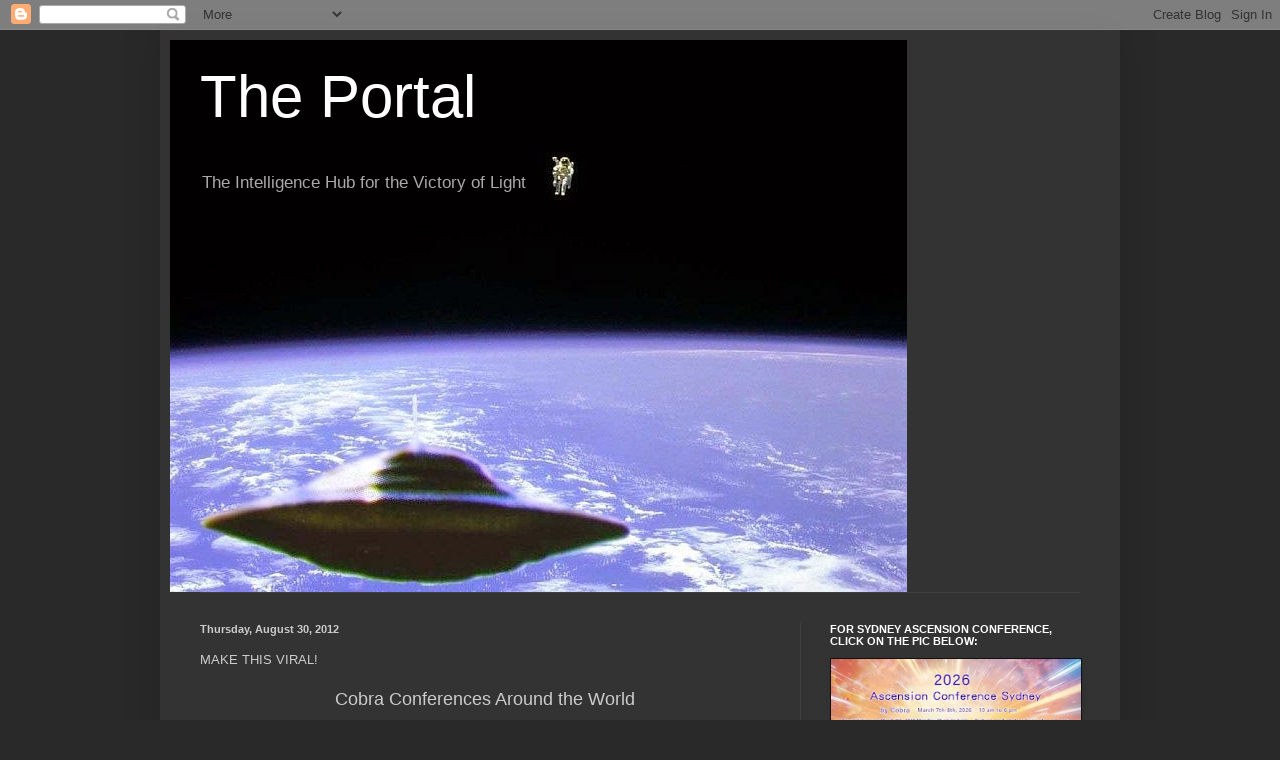

--- FILE ---
content_type: text/html; charset=UTF-8
request_url: https://2012portal.blogspot.com/2012/08/cobra-conferences-around-world-asyou.html?showComment=1346338452975
body_size: 83665
content:
<!DOCTYPE html>
<html class='v2' dir='ltr' lang='en'>
<head>
<link href='https://www.blogger.com/static/v1/widgets/335934321-css_bundle_v2.css' rel='stylesheet' type='text/css'/>
<meta content='width=1100' name='viewport'/>
<meta content='text/html; charset=UTF-8' http-equiv='Content-Type'/>
<meta content='blogger' name='generator'/>
<link href='https://2012portal.blogspot.com/favicon.ico' rel='icon' type='image/x-icon'/>
<link href='http://2012portal.blogspot.com/2012/08/cobra-conferences-around-world-asyou.html' rel='canonical'/>
<link rel="alternate" type="application/atom+xml" title="The Portal - Atom" href="https://2012portal.blogspot.com/feeds/posts/default" />
<link rel="alternate" type="application/rss+xml" title="The Portal - RSS" href="https://2012portal.blogspot.com/feeds/posts/default?alt=rss" />
<link rel="service.post" type="application/atom+xml" title="The Portal - Atom" href="https://www.blogger.com/feeds/5523850418698260826/posts/default" />

<link rel="alternate" type="application/atom+xml" title="The Portal - Atom" href="https://2012portal.blogspot.com/feeds/2183671071698754223/comments/default" />
<!--Can't find substitution for tag [blog.ieCssRetrofitLinks]-->
<link href='https://blogger.googleusercontent.com/img/b/R29vZ2xl/AVvXsEg_VOJNyDJiiv8MZlvIV8Fc4jKrNrFIrIu5LNRoW4skbwLRhBbqjbPgq9G5O8AXWCVmYPwpXaWdJgKB24DhCoLyxBJ2d1j-UeKjaPncFvTRMDIMUUjG7SCZOa_vwrCVMFd_3J5A9MWKeNs/s1600/Window2.jpg' rel='image_src'/>
<meta content='http://2012portal.blogspot.com/2012/08/cobra-conferences-around-world-asyou.html' property='og:url'/>
<meta content='The Portal' property='og:title'/>
<meta content='MAKE THIS VIRAL!    Cobra Conferences Around the World    As you probably know, there is the second Window of Opportunity for divine interve...' property='og:description'/>
<meta content='https://blogger.googleusercontent.com/img/b/R29vZ2xl/AVvXsEg_VOJNyDJiiv8MZlvIV8Fc4jKrNrFIrIu5LNRoW4skbwLRhBbqjbPgq9G5O8AXWCVmYPwpXaWdJgKB24DhCoLyxBJ2d1j-UeKjaPncFvTRMDIMUUjG7SCZOa_vwrCVMFd_3J5A9MWKeNs/w1200-h630-p-k-no-nu/Window2.jpg' property='og:image'/>
<title>The Portal</title>
<style id='page-skin-1' type='text/css'><!--
/*
-----------------------------------------------
Blogger Template Style
Name:     Simple
Designer: Blogger
URL:      www.blogger.com
----------------------------------------------- */
/* Content
----------------------------------------------- */
body {
font: normal normal 12px Arial, Tahoma, Helvetica, FreeSans, sans-serif;
color: #cccccc;
background: #292929 none repeat scroll top left;
padding: 0 40px 40px 40px;
}
html body .region-inner {
min-width: 0;
max-width: 100%;
width: auto;
}
h2 {
font-size: 22px;
}
a:link {
text-decoration:none;
color: #dd7700;
}
a:visited {
text-decoration:none;
color: #cc6600;
}
a:hover {
text-decoration:underline;
color: #cc6600;
}
.body-fauxcolumn-outer .fauxcolumn-inner {
background: transparent none repeat scroll top left;
_background-image: none;
}
.body-fauxcolumn-outer .cap-top {
position: absolute;
z-index: 1;
height: 400px;
width: 100%;
}
.body-fauxcolumn-outer .cap-top .cap-left {
width: 100%;
background: transparent none repeat-x scroll top left;
_background-image: none;
}
.content-outer {
-moz-box-shadow: 0 0 40px rgba(0, 0, 0, .15);
-webkit-box-shadow: 0 0 5px rgba(0, 0, 0, .15);
-goog-ms-box-shadow: 0 0 10px #333333;
box-shadow: 0 0 40px rgba(0, 0, 0, .15);
margin-bottom: 1px;
}
.content-inner {
padding: 10px 10px;
}
.content-inner {
background-color: #333333;
}
/* Header
----------------------------------------------- */
.header-outer {
background: transparent none repeat-x scroll 0 -400px;
_background-image: none;
}
.Header h1 {
font: normal normal 60px Arial, Tahoma, Helvetica, FreeSans, sans-serif;
color: #ffffff;
text-shadow: -1px -1px 1px rgba(0, 0, 0, .2);
}
.Header h1 a {
color: #ffffff;
}
.Header .description {
font-size: 140%;
color: #aaaaaa;
}
.header-inner .Header .titlewrapper {
padding: 22px 30px;
}
.header-inner .Header .descriptionwrapper {
padding: 0 30px;
}
/* Tabs
----------------------------------------------- */
.tabs-inner .section:first-child {
border-top: 1px solid #404040;
}
.tabs-inner .section:first-child ul {
margin-top: -1px;
border-top: 1px solid #404040;
border-left: 0 solid #404040;
border-right: 0 solid #404040;
}
.tabs-inner .widget ul {
background: #222222 none repeat-x scroll 0 -800px;
_background-image: none;
border-bottom: 1px solid #404040;
margin-top: 0;
margin-left: -30px;
margin-right: -30px;
}
.tabs-inner .widget li a {
display: inline-block;
padding: .6em 1em;
font: normal normal 14px Arial, Tahoma, Helvetica, FreeSans, sans-serif;
color: #999999;
border-left: 1px solid #333333;
border-right: 0 solid #404040;
}
.tabs-inner .widget li:first-child a {
border-left: none;
}
.tabs-inner .widget li.selected a, .tabs-inner .widget li a:hover {
color: #ffffff;
background-color: #000000;
text-decoration: none;
}
/* Columns
----------------------------------------------- */
.main-outer {
border-top: 0 solid #404040;
}
.fauxcolumn-left-outer .fauxcolumn-inner {
border-right: 1px solid #404040;
}
.fauxcolumn-right-outer .fauxcolumn-inner {
border-left: 1px solid #404040;
}
/* Headings
----------------------------------------------- */
div.widget > h2,
div.widget h2.title {
margin: 0 0 1em 0;
font: normal bold 11px Arial, Tahoma, Helvetica, FreeSans, sans-serif;
color: #ffffff;
}
/* Widgets
----------------------------------------------- */
.widget .zippy {
color: #999999;
text-shadow: 2px 2px 1px rgba(0, 0, 0, .1);
}
.widget .popular-posts ul {
list-style: none;
}
/* Posts
----------------------------------------------- */
h2.date-header {
font: normal bold 11px Arial, Tahoma, Helvetica, FreeSans, sans-serif;
}
.date-header span {
background-color: transparent;
color: #cccccc;
padding: inherit;
letter-spacing: inherit;
margin: inherit;
}
.main-inner {
padding-top: 30px;
padding-bottom: 30px;
}
.main-inner .column-center-inner {
padding: 0 15px;
}
.main-inner .column-center-inner .section {
margin: 0 15px;
}
.post {
margin: 0 0 25px 0;
}
h3.post-title, .comments h4 {
font: normal normal 22px Arial, Tahoma, Helvetica, FreeSans, sans-serif;
margin: .75em 0 0;
}
.post-body {
font-size: 110%;
line-height: 1.4;
position: relative;
}
.post-body img, .post-body .tr-caption-container, .Profile img, .Image img,
.BlogList .item-thumbnail img {
padding: 0;
background: #111111;
border: 1px solid #111111;
-moz-box-shadow: 1px 1px 5px rgba(0, 0, 0, .1);
-webkit-box-shadow: 1px 1px 5px rgba(0, 0, 0, .1);
box-shadow: 1px 1px 5px rgba(0, 0, 0, .1);
}
.post-body img, .post-body .tr-caption-container {
padding: 1px;
}
.post-body .tr-caption-container {
color: #cccccc;
}
.post-body .tr-caption-container img {
padding: 0;
background: transparent;
border: none;
-moz-box-shadow: 0 0 0 rgba(0, 0, 0, .1);
-webkit-box-shadow: 0 0 0 rgba(0, 0, 0, .1);
box-shadow: 0 0 0 rgba(0, 0, 0, .1);
}
.post-header {
margin: 0 0 1.5em;
line-height: 1.6;
font-size: 90%;
}
.post-footer {
margin: 20px -2px 0;
padding: 5px 10px;
color: #888888;
background-color: #303030;
border-bottom: 1px solid #444444;
line-height: 1.6;
font-size: 90%;
}
#comments .comment-author {
padding-top: 1.5em;
border-top: 1px solid #404040;
background-position: 0 1.5em;
}
#comments .comment-author:first-child {
padding-top: 0;
border-top: none;
}
.avatar-image-container {
margin: .2em 0 0;
}
#comments .avatar-image-container img {
border: 1px solid #111111;
}
/* Comments
----------------------------------------------- */
.comments .comments-content .icon.blog-author {
background-repeat: no-repeat;
background-image: url([data-uri]);
}
.comments .comments-content .loadmore a {
border-top: 1px solid #999999;
border-bottom: 1px solid #999999;
}
.comments .comment-thread.inline-thread {
background-color: #303030;
}
.comments .continue {
border-top: 2px solid #999999;
}
/* Accents
---------------------------------------------- */
.section-columns td.columns-cell {
border-left: 1px solid #404040;
}
.blog-pager {
background: transparent none no-repeat scroll top center;
}
.blog-pager-older-link, .home-link,
.blog-pager-newer-link {
background-color: #333333;
padding: 5px;
}
.footer-outer {
border-top: 0 dashed #bbbbbb;
}
/* Mobile
----------------------------------------------- */
body.mobile  {
background-size: auto;
}
.mobile .body-fauxcolumn-outer {
background: transparent none repeat scroll top left;
}
.mobile .body-fauxcolumn-outer .cap-top {
background-size: 100% auto;
}
.mobile .content-outer {
-webkit-box-shadow: 0 0 3px rgba(0, 0, 0, .15);
box-shadow: 0 0 3px rgba(0, 0, 0, .15);
}
.mobile .tabs-inner .widget ul {
margin-left: 0;
margin-right: 0;
}
.mobile .post {
margin: 0;
}
.mobile .main-inner .column-center-inner .section {
margin: 0;
}
.mobile .date-header span {
padding: 0.1em 10px;
margin: 0 -10px;
}
.mobile h3.post-title {
margin: 0;
}
.mobile .blog-pager {
background: transparent none no-repeat scroll top center;
}
.mobile .footer-outer {
border-top: none;
}
.mobile .main-inner, .mobile .footer-inner {
background-color: #333333;
}
.mobile-index-contents {
color: #cccccc;
}
.mobile-link-button {
background-color: #dd7700;
}
.mobile-link-button a:link, .mobile-link-button a:visited {
color: #ffffff;
}
.mobile .tabs-inner .section:first-child {
border-top: none;
}
.mobile .tabs-inner .PageList .widget-content {
background-color: #000000;
color: #ffffff;
border-top: 1px solid #404040;
border-bottom: 1px solid #404040;
}
.mobile .tabs-inner .PageList .widget-content .pagelist-arrow {
border-left: 1px solid #404040;
}

--></style>
<style id='template-skin-1' type='text/css'><!--
body {
min-width: 960px;
}
.content-outer, .content-fauxcolumn-outer, .region-inner {
min-width: 960px;
max-width: 960px;
_width: 960px;
}
.main-inner .columns {
padding-left: 0px;
padding-right: 310px;
}
.main-inner .fauxcolumn-center-outer {
left: 0px;
right: 310px;
/* IE6 does not respect left and right together */
_width: expression(this.parentNode.offsetWidth -
parseInt("0px") -
parseInt("310px") + 'px');
}
.main-inner .fauxcolumn-left-outer {
width: 0px;
}
.main-inner .fauxcolumn-right-outer {
width: 310px;
}
.main-inner .column-left-outer {
width: 0px;
right: 100%;
margin-left: -0px;
}
.main-inner .column-right-outer {
width: 310px;
margin-right: -310px;
}
#layout {
min-width: 0;
}
#layout .content-outer {
min-width: 0;
width: 800px;
}
#layout .region-inner {
min-width: 0;
width: auto;
}
body#layout div.add_widget {
padding: 8px;
}
body#layout div.add_widget a {
margin-left: 32px;
}
--></style>
<link href='https://www.blogger.com/dyn-css/authorization.css?targetBlogID=5523850418698260826&amp;zx=f84c6c47-f10d-4e89-a831-5031f0da9c37' media='none' onload='if(media!=&#39;all&#39;)media=&#39;all&#39;' rel='stylesheet'/><noscript><link href='https://www.blogger.com/dyn-css/authorization.css?targetBlogID=5523850418698260826&amp;zx=f84c6c47-f10d-4e89-a831-5031f0da9c37' rel='stylesheet'/></noscript>
<meta name='google-adsense-platform-account' content='ca-host-pub-1556223355139109'/>
<meta name='google-adsense-platform-domain' content='blogspot.com'/>

<!-- data-ad-client=ca-pub-0211991092795331 -->

</head>
<body class='loading variant-dark'>
<div class='navbar section' id='navbar' name='Navbar'><div class='widget Navbar' data-version='1' id='Navbar1'><script type="text/javascript">
    function setAttributeOnload(object, attribute, val) {
      if(window.addEventListener) {
        window.addEventListener('load',
          function(){ object[attribute] = val; }, false);
      } else {
        window.attachEvent('onload', function(){ object[attribute] = val; });
      }
    }
  </script>
<div id="navbar-iframe-container"></div>
<script type="text/javascript" src="https://apis.google.com/js/platform.js"></script>
<script type="text/javascript">
      gapi.load("gapi.iframes:gapi.iframes.style.bubble", function() {
        if (gapi.iframes && gapi.iframes.getContext) {
          gapi.iframes.getContext().openChild({
              url: 'https://www.blogger.com/navbar/5523850418698260826?po\x3d2183671071698754223\x26origin\x3dhttps://2012portal.blogspot.com',
              where: document.getElementById("navbar-iframe-container"),
              id: "navbar-iframe"
          });
        }
      });
    </script><script type="text/javascript">
(function() {
var script = document.createElement('script');
script.type = 'text/javascript';
script.src = '//pagead2.googlesyndication.com/pagead/js/google_top_exp.js';
var head = document.getElementsByTagName('head')[0];
if (head) {
head.appendChild(script);
}})();
</script>
</div></div>
<div class='body-fauxcolumns'>
<div class='fauxcolumn-outer body-fauxcolumn-outer'>
<div class='cap-top'>
<div class='cap-left'></div>
<div class='cap-right'></div>
</div>
<div class='fauxborder-left'>
<div class='fauxborder-right'></div>
<div class='fauxcolumn-inner'>
</div>
</div>
<div class='cap-bottom'>
<div class='cap-left'></div>
<div class='cap-right'></div>
</div>
</div>
</div>
<div class='content'>
<div class='content-fauxcolumns'>
<div class='fauxcolumn-outer content-fauxcolumn-outer'>
<div class='cap-top'>
<div class='cap-left'></div>
<div class='cap-right'></div>
</div>
<div class='fauxborder-left'>
<div class='fauxborder-right'></div>
<div class='fauxcolumn-inner'>
</div>
</div>
<div class='cap-bottom'>
<div class='cap-left'></div>
<div class='cap-right'></div>
</div>
</div>
</div>
<div class='content-outer'>
<div class='content-cap-top cap-top'>
<div class='cap-left'></div>
<div class='cap-right'></div>
</div>
<div class='fauxborder-left content-fauxborder-left'>
<div class='fauxborder-right content-fauxborder-right'></div>
<div class='content-inner'>
<header>
<div class='header-outer'>
<div class='header-cap-top cap-top'>
<div class='cap-left'></div>
<div class='cap-right'></div>
</div>
<div class='fauxborder-left header-fauxborder-left'>
<div class='fauxborder-right header-fauxborder-right'></div>
<div class='region-inner header-inner'>
<div class='header section' id='header' name='Header'><div class='widget Header' data-version='1' id='Header1'>
<div id='header-inner' style='background-image: url("https://blogger.googleusercontent.com/img/b/R29vZ2xl/AVvXsEi3PhFHaeh_zaLoLsesU2888K5xv3dCL_Fbsz5K1a1qrfxBHQy4GbKeA6CF2peyjT-Kjbl5Ty0hzf00GIX2gqFWPONf39E3J2QcXX0ITxHGTDD8Ic2fBL0DnXqldul9hODdjMdVVraqSzQ/s758/Ship03.jpg"); background-position: left; min-height: 552px; _height: 552px; background-repeat: no-repeat; '>
<div class='titlewrapper' style='background: transparent'>
<h1 class='title' style='background: transparent; border-width: 0px'>
<a href='https://2012portal.blogspot.com/'>
The Portal
</a>
</h1>
</div>
<div class='descriptionwrapper'>
<p class='description'><span>The Intelligence Hub for the Victory of Light </span></p>
</div>
</div>
</div></div>
</div>
</div>
<div class='header-cap-bottom cap-bottom'>
<div class='cap-left'></div>
<div class='cap-right'></div>
</div>
</div>
</header>
<div class='tabs-outer'>
<div class='tabs-cap-top cap-top'>
<div class='cap-left'></div>
<div class='cap-right'></div>
</div>
<div class='fauxborder-left tabs-fauxborder-left'>
<div class='fauxborder-right tabs-fauxborder-right'></div>
<div class='region-inner tabs-inner'>
<div class='tabs no-items section' id='crosscol' name='Cross-Column'></div>
<div class='tabs no-items section' id='crosscol-overflow' name='Cross-Column 2'></div>
</div>
</div>
<div class='tabs-cap-bottom cap-bottom'>
<div class='cap-left'></div>
<div class='cap-right'></div>
</div>
</div>
<div class='main-outer'>
<div class='main-cap-top cap-top'>
<div class='cap-left'></div>
<div class='cap-right'></div>
</div>
<div class='fauxborder-left main-fauxborder-left'>
<div class='fauxborder-right main-fauxborder-right'></div>
<div class='region-inner main-inner'>
<div class='columns fauxcolumns'>
<div class='fauxcolumn-outer fauxcolumn-center-outer'>
<div class='cap-top'>
<div class='cap-left'></div>
<div class='cap-right'></div>
</div>
<div class='fauxborder-left'>
<div class='fauxborder-right'></div>
<div class='fauxcolumn-inner'>
</div>
</div>
<div class='cap-bottom'>
<div class='cap-left'></div>
<div class='cap-right'></div>
</div>
</div>
<div class='fauxcolumn-outer fauxcolumn-left-outer'>
<div class='cap-top'>
<div class='cap-left'></div>
<div class='cap-right'></div>
</div>
<div class='fauxborder-left'>
<div class='fauxborder-right'></div>
<div class='fauxcolumn-inner'>
</div>
</div>
<div class='cap-bottom'>
<div class='cap-left'></div>
<div class='cap-right'></div>
</div>
</div>
<div class='fauxcolumn-outer fauxcolumn-right-outer'>
<div class='cap-top'>
<div class='cap-left'></div>
<div class='cap-right'></div>
</div>
<div class='fauxborder-left'>
<div class='fauxborder-right'></div>
<div class='fauxcolumn-inner'>
</div>
</div>
<div class='cap-bottom'>
<div class='cap-left'></div>
<div class='cap-right'></div>
</div>
</div>
<!-- corrects IE6 width calculation -->
<div class='columns-inner'>
<div class='column-center-outer'>
<div class='column-center-inner'>
<div class='main section' id='main' name='Main'><div class='widget Blog' data-version='1' id='Blog1'>
<div class='blog-posts hfeed'>

          <div class="date-outer">
        
<h2 class='date-header'><span>Thursday, August 30, 2012</span></h2>

          <div class="date-posts">
        
<div class='post-outer'>
<div class='post hentry uncustomized-post-template' itemprop='blogPost' itemscope='itemscope' itemtype='http://schema.org/BlogPosting'>
<meta content='https://blogger.googleusercontent.com/img/b/R29vZ2xl/AVvXsEg_VOJNyDJiiv8MZlvIV8Fc4jKrNrFIrIu5LNRoW4skbwLRhBbqjbPgq9G5O8AXWCVmYPwpXaWdJgKB24DhCoLyxBJ2d1j-UeKjaPncFvTRMDIMUUjG7SCZOa_vwrCVMFd_3J5A9MWKeNs/s1600/Window2.jpg' itemprop='image_url'/>
<meta content='5523850418698260826' itemprop='blogId'/>
<meta content='2183671071698754223' itemprop='postId'/>
<a name='2183671071698754223'></a>
<div class='post-header'>
<div class='post-header-line-1'></div>
</div>
<div class='post-body entry-content' id='post-body-2183671071698754223' itemprop='description articleBody'>
<span style="font-family: Arial; font-size: small;">MAKE THIS VIRAL!</span><br />
<br />
<div style="text-align: center;">
<span style="font-size: large;"><span style="font-family: Arial;">Cobra Conferences Around the World</span></span></div>
<br />
<div class="MsoNormal" style="text-align: justify;">
<span style="font-family: Arial;">As
you probably know, there is the second Window of Opportunity for divine
intervention that is opening very soon:</span></div>
<div class="MsoNormal" style="text-align: justify;">
<br /></div>
<div class="separator" style="clear: both; text-align: center;">
<a href="https://blogger.googleusercontent.com/img/b/R29vZ2xl/AVvXsEg_VOJNyDJiiv8MZlvIV8Fc4jKrNrFIrIu5LNRoW4skbwLRhBbqjbPgq9G5O8AXWCVmYPwpXaWdJgKB24DhCoLyxBJ2d1j-UeKjaPncFvTRMDIMUUjG7SCZOa_vwrCVMFd_3J5A9MWKeNs/s1600/Window2.jpg" style="margin-left: 1em; margin-right: 1em;"><img border="0" src="https://blogger.googleusercontent.com/img/b/R29vZ2xl/AVvXsEg_VOJNyDJiiv8MZlvIV8Fc4jKrNrFIrIu5LNRoW4skbwLRhBbqjbPgq9G5O8AXWCVmYPwpXaWdJgKB24DhCoLyxBJ2d1j-UeKjaPncFvTRMDIMUUjG7SCZOa_vwrCVMFd_3J5A9MWKeNs/s1600/Window2.jpg" /></a></div>
<div class="MsoNormal" style="text-align: justify;">
<br /></div>
<div class="MsoNormal" style="text-align: justify;">
<span style="font-family: Arial;">For
this time window I have received clearance to go public in a limited way in a
number of conferences around the world where people will receive more in-depth
intel and will be able to ask questions. The locations of those conferences are
strategically positioned on planetary vortex points to enhance the planetary
Light body grid. The purpose of the conferences is twofold: to strengthen the
planetary Light body with vortex activations and to bring some Light and
clarity in the minds of dedicated lightworkers. Each of the conferences will be
a unique energetic event. You can help making this viral by posting this information on your websites, blogs and facebook.</span><br />
<br />
<div class="separator" style="clear: both; text-align: center;">
<a href="https://blogger.googleusercontent.com/img/b/R29vZ2xl/AVvXsEguvwypy7hYUUlbSOUN4Fe4_2A5nXkWLxrC_fEbc1t93_XpXlDDi7upSrLCuF0Qf15CPg-SAXxJf8voaQC8tqd4VsPpGqSm2mk5hdPHoImmu0jL3KGEHSk3hXPGZHs1yuCrqac8_Rikef8/s1600/New+Earth.jpg" imageanchor="1" style="margin-left: 1em; margin-right: 1em;"><img border="0" height="400" src="https://blogger.googleusercontent.com/img/b/R29vZ2xl/AVvXsEguvwypy7hYUUlbSOUN4Fe4_2A5nXkWLxrC_fEbc1t93_XpXlDDi7upSrLCuF0Qf15CPg-SAXxJf8voaQC8tqd4VsPpGqSm2mk5hdPHoImmu0jL3KGEHSk3hXPGZHs1yuCrqac8_Rikef8/s400/New+Earth.jpg" width="400" /></a></div>
</div>
<div class="MsoNormal" style="text-align: justify;">
<br />
<span style="font-family: Arial;">The
official website for the conferences is here:</span></div>
<div class="MsoNormal" style="text-align: justify;">
<br /></div>
<div class="MsoNormal" style="text-align: justify;">
<a href="http://portal2012.org/"><span style="font-family: Arial;"><span style="color: #999999;">portal2012.org</span></span></a></div>
<div class="MsoNormal" style="text-align: justify;">
<br /></div>
<div class="MsoNormal" style="text-align: justify;">
<span style="font-family: Arial;">The
first conference will be taking place in Turin, Italy, from October 26th to
28th. This conference will be positioned within the same energy vortex that has
triggered the first Renaissance more than 500 years ago. Now the same vortex
will start triggering the second Renaissance. On that conference certain
developments of Operation Dreamland will be happening that can not yet be
disclosed. Link to that conference is here:</span></div>
<div class="MsoNormal" style="text-align: justify;">
<br /></div>
<div class="MsoNormal" style="text-align: justify;">
<a href="http://portal2012.org/Torino.html"><span style="font-family: Arial;"><span style="color: #999999;">portal2012.org/Torino.html</span></span></a></div>
<div class="MsoNormal" style="text-align: justify;">
<br /></div>
<div class="MsoNormal" style="text-align: justify;">
<span style="font-family: Arial;">The
second conference will be in Austin, Texas, from November 9th to 11th. Within
this conference we will be having a special activation on November 11th. The
link is here:</span></div>
<div class="MsoNormal" style="text-align: justify;">
<br /></div>
<div class="MsoNormal" style="text-align: justify;">
<a href="http://portal2012.org/Austin.html"><span style="font-family: Arial;"><span style="color: #999999;">portal2012.org/Austin.html</span></span></a></div>
<div class="MsoNormal" style="text-align: justify;">
<br /></div>
<div class="MsoNormal" style="text-align: justify;">
<span style="font-family: Arial;">The third conference will be taking place in Laguna Beach from November 23rd to
25th, right in the eye of the Pleiadian vortex. Our conference room will be
located only a few hundred yards away from the exact spot where Dr. Fred Bell
had physical contact with Semjase, a Pleiadian being of Light. At the conference
you will be able to hear the amazing testimony of that contact from Robert
Potter, Dr. Fred Bell&#8217;s close friend and himself a contactee. After the
conference, further developments of Operation Dreamland are scheduled to be
announced.</span></div>
<div class="MsoNormal" style="text-align: justify;">
<br /></div>
<div class="MsoNormal" style="text-align: justify;">
<span style="font-family: Arial;">It
is interesting to note that just as we were making the final preparation for
this conference, the following UFO appeared in Laguna Beach:</span></div>
<div class="MsoNormal" style="text-align: justify;">
<br /></div>
<div class="MsoNormal" style="text-align: justify;">
<span style="font-family: Arial;"><a href="http://lagunabeach.patch.com/articles/was-that-a-ufo-over-laguna-beach-thursday-night-watch-the-video-here"><span style="color: #999999;">lagunabeach.patch.com/articles/was-that-a-ufo-over-laguna-beach-thursday-night-watch-the-video-here</span></a></span></div>
<div class="MsoNormal" style="text-align: justify;">
<br /></div>
<div class="MsoNormal" style="text-align: justify;">
<span style="font-family: Arial;">It
appears that at the conferences we might as well get some attention from our
star brothers and sisters of Light.</span></div>
<div class="MsoNormal" style="text-align: justify;">
<br /></div>
<div class="MsoNormal" style="text-align: justify;">
<span style="font-family: Arial;">The
link to this conference is here:</span></div>
<div class="MsoNormal" style="text-align: justify;">
<br /></div>
<div class="MsoNormal" style="text-align: justify;">
<span style="color: #999999;"><span style="font-family: Arial;"><a href="http://portal2012.org/Laguna.html"><span style="color: #999999;">portal2012.org/Laguna.html</span></a></span></span></div>
<div class="MsoNormal" style="text-align: justify;">
<br /></div>
<div class="MsoNormal" style="text-align: justify;">
<span style="font-family: Arial;">The
fourth conference will be taking place in St. Maarten from November 30th to
December 2nd. Sint Maarten is not only a beautiful tropical island, but also an
important energy spot within the Caribbean vortex. The Caribbean vortex is a huge
energy portal that connects us with the old Atlantis and accelerates the
activation of the new Atlantis, the forthcoming civilization of Light. We are
making plans to announce a certain aspect of Operation Phoenix at this
conference, but no guarantees yet. </span></div>
<div class="MsoNormal" style="text-align: justify;">
<br /></div>
<div class="MsoNormal" style="text-align: justify;">
<span style="font-family: Arial;">And
the link to St. Maarten conference is here:</span></div>
<div class="MsoNormal" style="text-align: justify;">
<br /></div>
<div class="MsoNormal" style="text-align: justify;">
<span style="font-family: Arial;"><a href="http://portal2012.org/StMaarten.html"><span style="color: #999999;">portal2012.org/StMaarten.html</span></a></span></div>
<div class="MsoNormal" style="text-align: justify;">
<br /></div>
<div class="MsoNormal" style="text-align: justify;">
<span style="font-family: Arial;">Finally,
we will have the Egypt trip from December 15th to 22nd (main program) or from
December 8th to 22nd ( Nile cruise activation together with the main
program).<span style="mso-spacerun: yes;">&nbsp; </span>This Egypt trip will be the
culmination of the Portal 2012.<span style="mso-spacerun: yes;">&nbsp; </span>Its
highlight will be the main Portal 2012 activation on the solstice day December
21st within the Great Pyramid with exclusive private access for our group. It
will be a very special moment and a great chance for a quantum leap that has
never happened before. It will be the moment of the end of a certain cycle as we will reach the zero point of Sheliak timewave. Do not miss this opportunity of a lifetime&#8230; The link is
here:</span></div>
<div class="MsoNormal" style="text-align: justify;">
<span style="color: #999999;"><br /></span></div>
<div class="MsoNormal" style="text-align: justify;">
<span style="font-family: Arial;"><a href="http://portal2012.org/Egypt.html"><span style="color: #999999;">portal2012.org/Egypt.html</span></a></span></div>
<div class="MsoNormal" style="text-align: justify;">
<br /></div>
<div class="MsoNormal" style="text-align: justify;">
<span style="font-family: Arial;">Victory
of the Light is near!</span></div>
<div class="MsoNormal" style="text-align: justify;">
<br /></div>
<div style='clear: both;'></div>
</div>
<div class='post-footer'>
<div class='post-footer-line post-footer-line-1'>
<span class='post-author vcard'>
Posted by
<span class='fn' itemprop='author' itemscope='itemscope' itemtype='http://schema.org/Person'>
<meta content='https://www.blogger.com/profile/17475861052651288889' itemprop='url'/>
<a class='g-profile' href='https://www.blogger.com/profile/17475861052651288889' rel='author' title='author profile'>
<span itemprop='name'>Cobra</span>
</a>
</span>
</span>
<span class='post-timestamp'>
at
<meta content='http://2012portal.blogspot.com/2012/08/cobra-conferences-around-world-asyou.html' itemprop='url'/>
<a class='timestamp-link' href='https://2012portal.blogspot.com/2012/08/cobra-conferences-around-world-asyou.html' rel='bookmark' title='permanent link'><abbr class='published' itemprop='datePublished' title='2012-08-30T02:13:00-07:00'>2:13&#8239;AM</abbr></a>
</span>
<span class='post-comment-link'>
</span>
<span class='post-icons'>
<span class='item-control blog-admin pid-90488691'>
<a href='https://www.blogger.com/post-edit.g?blogID=5523850418698260826&postID=2183671071698754223&from=pencil' title='Edit Post'>
<img alt='' class='icon-action' height='18' src='https://resources.blogblog.com/img/icon18_edit_allbkg.gif' width='18'/>
</a>
</span>
</span>
<div class='post-share-buttons goog-inline-block'>
<a class='goog-inline-block share-button sb-email' href='https://www.blogger.com/share-post.g?blogID=5523850418698260826&postID=2183671071698754223&target=email' target='_blank' title='Email This'><span class='share-button-link-text'>Email This</span></a><a class='goog-inline-block share-button sb-blog' href='https://www.blogger.com/share-post.g?blogID=5523850418698260826&postID=2183671071698754223&target=blog' onclick='window.open(this.href, "_blank", "height=270,width=475"); return false;' target='_blank' title='BlogThis!'><span class='share-button-link-text'>BlogThis!</span></a><a class='goog-inline-block share-button sb-twitter' href='https://www.blogger.com/share-post.g?blogID=5523850418698260826&postID=2183671071698754223&target=twitter' target='_blank' title='Share to X'><span class='share-button-link-text'>Share to X</span></a><a class='goog-inline-block share-button sb-facebook' href='https://www.blogger.com/share-post.g?blogID=5523850418698260826&postID=2183671071698754223&target=facebook' onclick='window.open(this.href, "_blank", "height=430,width=640"); return false;' target='_blank' title='Share to Facebook'><span class='share-button-link-text'>Share to Facebook</span></a><a class='goog-inline-block share-button sb-pinterest' href='https://www.blogger.com/share-post.g?blogID=5523850418698260826&postID=2183671071698754223&target=pinterest' target='_blank' title='Share to Pinterest'><span class='share-button-link-text'>Share to Pinterest</span></a>
</div>
</div>
<div class='post-footer-line post-footer-line-2'>
<span class='post-labels'>
Labels:
<a href='https://2012portal.blogspot.com/search/label/Atlantis' rel='tag'>Atlantis</a>,
<a href='https://2012portal.blogspot.com/search/label/Cobra' rel='tag'>Cobra</a>,
<a href='https://2012portal.blogspot.com/search/label/conferences' rel='tag'>conferences</a>,
<a href='https://2012portal.blogspot.com/search/label/Day%20of%20the%20Contact' rel='tag'>Day of the Contact</a>,
<a href='https://2012portal.blogspot.com/search/label/December%2021st' rel='tag'>December 21st</a>,
<a href='https://2012portal.blogspot.com/search/label/disclosure' rel='tag'>disclosure</a>,
<a href='https://2012portal.blogspot.com/search/label/divine%20intervention' rel='tag'>divine intervention</a>,
<a href='https://2012portal.blogspot.com/search/label/Mayan%20calendar' rel='tag'>Mayan calendar</a>,
<a href='https://2012portal.blogspot.com/search/label/Operation%20Dreamland' rel='tag'>Operation Dreamland</a>,
<a href='https://2012portal.blogspot.com/search/label/Pleiadians' rel='tag'>Pleiadians</a>,
<a href='https://2012portal.blogspot.com/search/label/Portal%202012' rel='tag'>Portal 2012</a>,
<a href='https://2012portal.blogspot.com/search/label/Sheliak%20Timewave' rel='tag'>Sheliak Timewave</a>,
<a href='https://2012portal.blogspot.com/search/label/Window%20of%20Opportunity' rel='tag'>Window of Opportunity</a>
</span>
</div>
<div class='post-footer-line post-footer-line-3'>
<span class='post-location'>
</span>
</div>
</div>
</div>
<div class='comments' id='comments'>
<a name='comments'></a>
<h4>165 comments:</h4>
<div class='comments-content'>
<script async='async' src='' type='text/javascript'></script>
<script type='text/javascript'>
    (function() {
      var items = null;
      var msgs = null;
      var config = {};

// <![CDATA[
      var cursor = null;
      if (items && items.length > 0) {
        cursor = parseInt(items[items.length - 1].timestamp) + 1;
      }

      var bodyFromEntry = function(entry) {
        var text = (entry &&
                    ((entry.content && entry.content.$t) ||
                     (entry.summary && entry.summary.$t))) ||
            '';
        if (entry && entry.gd$extendedProperty) {
          for (var k in entry.gd$extendedProperty) {
            if (entry.gd$extendedProperty[k].name == 'blogger.contentRemoved') {
              return '<span class="deleted-comment">' + text + '</span>';
            }
          }
        }
        return text;
      }

      var parse = function(data) {
        cursor = null;
        var comments = [];
        if (data && data.feed && data.feed.entry) {
          for (var i = 0, entry; entry = data.feed.entry[i]; i++) {
            var comment = {};
            // comment ID, parsed out of the original id format
            var id = /blog-(\d+).post-(\d+)/.exec(entry.id.$t);
            comment.id = id ? id[2] : null;
            comment.body = bodyFromEntry(entry);
            comment.timestamp = Date.parse(entry.published.$t) + '';
            if (entry.author && entry.author.constructor === Array) {
              var auth = entry.author[0];
              if (auth) {
                comment.author = {
                  name: (auth.name ? auth.name.$t : undefined),
                  profileUrl: (auth.uri ? auth.uri.$t : undefined),
                  avatarUrl: (auth.gd$image ? auth.gd$image.src : undefined)
                };
              }
            }
            if (entry.link) {
              if (entry.link[2]) {
                comment.link = comment.permalink = entry.link[2].href;
              }
              if (entry.link[3]) {
                var pid = /.*comments\/default\/(\d+)\?.*/.exec(entry.link[3].href);
                if (pid && pid[1]) {
                  comment.parentId = pid[1];
                }
              }
            }
            comment.deleteclass = 'item-control blog-admin';
            if (entry.gd$extendedProperty) {
              for (var k in entry.gd$extendedProperty) {
                if (entry.gd$extendedProperty[k].name == 'blogger.itemClass') {
                  comment.deleteclass += ' ' + entry.gd$extendedProperty[k].value;
                } else if (entry.gd$extendedProperty[k].name == 'blogger.displayTime') {
                  comment.displayTime = entry.gd$extendedProperty[k].value;
                }
              }
            }
            comments.push(comment);
          }
        }
        return comments;
      };

      var paginator = function(callback) {
        if (hasMore()) {
          var url = config.feed + '?alt=json&v=2&orderby=published&reverse=false&max-results=50';
          if (cursor) {
            url += '&published-min=' + new Date(cursor).toISOString();
          }
          window.bloggercomments = function(data) {
            var parsed = parse(data);
            cursor = parsed.length < 50 ? null
                : parseInt(parsed[parsed.length - 1].timestamp) + 1
            callback(parsed);
            window.bloggercomments = null;
          }
          url += '&callback=bloggercomments';
          var script = document.createElement('script');
          script.type = 'text/javascript';
          script.src = url;
          document.getElementsByTagName('head')[0].appendChild(script);
        }
      };
      var hasMore = function() {
        return !!cursor;
      };
      var getMeta = function(key, comment) {
        if ('iswriter' == key) {
          var matches = !!comment.author
              && comment.author.name == config.authorName
              && comment.author.profileUrl == config.authorUrl;
          return matches ? 'true' : '';
        } else if ('deletelink' == key) {
          return config.baseUri + '/comment/delete/'
               + config.blogId + '/' + comment.id;
        } else if ('deleteclass' == key) {
          return comment.deleteclass;
        }
        return '';
      };

      var replybox = null;
      var replyUrlParts = null;
      var replyParent = undefined;

      var onReply = function(commentId, domId) {
        if (replybox == null) {
          // lazily cache replybox, and adjust to suit this style:
          replybox = document.getElementById('comment-editor');
          if (replybox != null) {
            replybox.height = '250px';
            replybox.style.display = 'block';
            replyUrlParts = replybox.src.split('#');
          }
        }
        if (replybox && (commentId !== replyParent)) {
          replybox.src = '';
          document.getElementById(domId).insertBefore(replybox, null);
          replybox.src = replyUrlParts[0]
              + (commentId ? '&parentID=' + commentId : '')
              + '#' + replyUrlParts[1];
          replyParent = commentId;
        }
      };

      var hash = (window.location.hash || '#').substring(1);
      var startThread, targetComment;
      if (/^comment-form_/.test(hash)) {
        startThread = hash.substring('comment-form_'.length);
      } else if (/^c[0-9]+$/.test(hash)) {
        targetComment = hash.substring(1);
      }

      // Configure commenting API:
      var configJso = {
        'maxDepth': config.maxThreadDepth
      };
      var provider = {
        'id': config.postId,
        'data': items,
        'loadNext': paginator,
        'hasMore': hasMore,
        'getMeta': getMeta,
        'onReply': onReply,
        'rendered': true,
        'initComment': targetComment,
        'initReplyThread': startThread,
        'config': configJso,
        'messages': msgs
      };

      var render = function() {
        if (window.goog && window.goog.comments) {
          var holder = document.getElementById('comment-holder');
          window.goog.comments.render(holder, provider);
        }
      };

      // render now, or queue to render when library loads:
      if (window.goog && window.goog.comments) {
        render();
      } else {
        window.goog = window.goog || {};
        window.goog.comments = window.goog.comments || {};
        window.goog.comments.loadQueue = window.goog.comments.loadQueue || [];
        window.goog.comments.loadQueue.push(render);
      }
    })();
// ]]>
  </script>
<div id='comment-holder'>
<div class="comment-thread toplevel-thread"><ol id="top-ra"><li class="comment" id="c8063195925774639576"><div class="avatar-image-container"><img src="//blogger.googleusercontent.com/img/b/R29vZ2xl/AVvXsEgICkC2dzmHAT2ZYG4AMgSCopDDxtL6C-HRJCwMN4vD_XkIOjkvUJkAhelFto397AToQ6ge77_eXx7MA2jw1WJCbmRPw-6OAb6JBhpvsfCqdP0BZ-OU33VVZPDul0RGOg/s45-c/429971_10150549201956328_1587474770_n.jpg" alt=""/></div><div class="comment-block"><div class="comment-header"><cite class="user"><a href="https://www.blogger.com/profile/10210389472050217617" rel="nofollow">pottsman</a></cite><span class="icon user "></span><span class="datetime secondary-text"><a rel="nofollow" href="https://2012portal.blogspot.com/2012/08/cobra-conferences-around-world-asyou.html?showComment=1346318208476#c8063195925774639576">August 30, 2012 at 2:16&#8239;AM</a></span></div><p class="comment-content">                 - Hey Cobrasss <br><br>                    Cobra in Laguna November 23rd -25th<br>    IAM happy to announce we are hosting one of Cobras first public appearances in Laguna Beach Ca. on November 23rd-25th. Cobra has been told by the resistance that he will be allowed to come forward after October for occasional public appearances. His personal history and information will remain confidential. We are hoping he will have permission to de-modulate his voice for radio interviews after October but we cannot promise anything at this time.<br><br>     This event is timed with the Thanksgiving weekend, which is on top of another activation Portal on the 22nd. The timing of this seminar is propitious, as this weekend will also allow people to travel, as it is a national holiday weekend. <br><br>    We realize you have your family gathering on Thursday but we are hoping you can join the Cobra family on Friday-Sunday or even just Saturday and Sunday! Bring your family with you, the more the merrier.<br> <br>     I have been working hard on the details of this event. I have created many seminars with Dr Bell here in this location for over 15 years and it is a wonderful location in a beautiful canyon on a golf course near the beach. This location is a vortex site and is literally 400 yards from where the Pleiadeans were landing from 1976-2007.<br><br>     I have a very good track record with this hotel and we have secured discounted rates for those of you who choose to stay at the hotel. Cobra and I both agreed that we must keep the cost of this event to a minimum due to the financial &quot;austerity programs&quot; faced by many of us.<br><br>     The cost is $300 and we have lower costs and many other options available if you only can come for one or two days! If you sign up within 10 days from today it is only $200 for all 3 days! Please go to Cobra event web page for details, links to the hotel, and sign-up information.<br><br>      For those of you critical folks who always need to chime in that the glass is half empty and may postulate that this is some big money scam do not waste the finger motion to comment. I like you have never met Cobra and I am doing this on my own faith in what is right. <br><br>     The meeting space cost money Cobras traveling expenses cost money. The rooms cost money, the audio equipment cost money and food costs money. So please keep your unrealistic and prejudiced comments to yourself. <br><br>     We will ignore such distractions to our goal of sharing or information. FYI a major channel just did a seminar in Hawaii and the costs were between 2 and 3 thousand dollars. Larger group events with travel to other countries can cost more. This smaller teaching and activation is promises to give us a bigger bang for  our buck! Our prices are reasonable and affordable so please let us leave it at that. If you do not want to come because we are &quot;charging a fee&quot; that is up to you. Enough said!<br><br>     We are hoping to get 50 people for this intensive seminar and meditation activation learning experience. We will be happy for more but that is our basic goal. <br>                     <br>     We hope you will avail yourself at this opportunity to meet Cobra and ask ALL THE QUESTIONS YOUR HEARTS DESIRES, so you can feel empowered by the hope and promise of a bright new day that the coming 2012 Portal of time represents.<br><br>                                  THE PORTAL SHIFT<br>      This shift is like an equinox or the exact moment of a sunrise for us all. This event will not bring cataclysm or geological upheaval for these changes are to minimal and already are upon us. 2012 Portal on Dec. 21st signifies the light of the galactic sun hitting our earth. Like spring brings forth new life, so does the new day bring warmth and new magnetic influence to our bodies. <br><br>     </p><span class="comment-actions secondary-text"><a class="comment-reply" target="_self" data-comment-id="8063195925774639576">Reply</a><span class="item-control blog-admin blog-admin pid-243985334"><a target="_self" href="https://www.blogger.com/comment/delete/5523850418698260826/8063195925774639576">Delete</a></span></span></div><div class="comment-replies"><div id="c8063195925774639576-rt" class="comment-thread inline-thread"><span class="thread-toggle thread-expanded"><span class="thread-arrow"></span><span class="thread-count"><a target="_self">Replies</a></span></span><ol id="c8063195925774639576-ra" class="thread-chrome thread-expanded"><div><li class="comment" id="c8020721442655749915"><div class="avatar-image-container"><img src="//blogger.googleusercontent.com/img/b/R29vZ2xl/AVvXsEgICkC2dzmHAT2ZYG4AMgSCopDDxtL6C-HRJCwMN4vD_XkIOjkvUJkAhelFto397AToQ6ge77_eXx7MA2jw1WJCbmRPw-6OAb6JBhpvsfCqdP0BZ-OU33VVZPDul0RGOg/s45-c/429971_10150549201956328_1587474770_n.jpg" alt=""/></div><div class="comment-block"><div class="comment-header"><cite class="user"><a href="https://www.blogger.com/profile/10210389472050217617" rel="nofollow">pottsman</a></cite><span class="icon user "></span><span class="datetime secondary-text"><a rel="nofollow" href="https://2012portal.blogspot.com/2012/08/cobra-conferences-around-world-asyou.html?showComment=1346318251483#c8020721442655749915">August 30, 2012 at 2:17&#8239;AM</a></span></div><p class="comment-content"> These changes in our lives and on our world will precipitate multiple events and opportunities for light expansion. This activation and quickening is currently in process and bringing about changes in perception and feelings as well as awareness of deeper truths.  More complete revelations of our earth&#39;s history and our souls destiny are part of this quickening.<br> <br>       There will be no immediate radical vibration shift like a Light bulb from dark to light. Rather it is like a sunrise it will be a gradual increase and warming to the 2012 Portal and Central Sun Light which, is encouraging us to grow into a greater and closer relationship with all creation. Including a more open contact and relationship to our space Brother and Sisters and our Agarthan neighbors.<br><br>        No mass ascension, no major immediate or drastic changes in our way of life until the EVENT and this is not a scheduled. We will all know what is happening when it happens, as we have been prepared and ready for a long time.<br> <br>                                   STAY POSITIVE <br>The key is to remain calm remain positive. All is being divinely orchestrated and something wonderful is about to happen. We are already seeing power grids coming down all over the planet and these are natural occurrences due to magnetic and solar changes. The only possible chaos that will result from man-made ignorance and fear and this is our job to comfort others during the coming changes. I pray that many will continue to gather and share the love light and feed our mother earth and ourselves as we &quot;Return the light&quot; to our source in service to each other and creation itself. <br>                               HEALING GIFTS<br> Cobra has promised to share his many advanced technologies in the field of scalar and Tachyonic healing. I am also honored that Cobra has allotted some time for me to be sharing Dr. Bells pyramid systems and scalar-healing and some my experiences with our space family. I will share information about the pyramid healing and vortex chambers and how energetically receive an initiation or activation into our bodies. The jewelry that were gifts from Semjase also will be available as Dr Bells Daughter Megan bell will be there also. These technologies are helping us ALL to become Contactees and to acclimatize us and heal with the ever-increasing portals of life, light consciousness that is pouring into our world and our realities. <br><br>                           PORTAL ACTIVATIONS<br>We will also be sharing in some experiential inter active meditation activations. So this will not be a droll lecture type event. I know from personal experience our space family will be monitoring this event and the &quot;Feelings and Vibes&quot; will be high for our group. Please do check the link for the Activation and seminar details and schedule of events. <br><br>     IAM honored and humbled to be able to share this with all of you and to help Cobra manifest this Activation! We all will be learning from each other as this will a Family gathering. I will prefer if you have questions regarding this event and the specifics that you address them to me at my e-mail address rlpmortgage@yahoo.com. I will also ask you to please read the ENTIRE PAGE/LINK for this event, BEFORE directing any questions you may have about the logistics etc. or reach me at my facebook page here http://www.facebook.com/robert.potter.3726?ref=tn_tnmn<br><br>IAM also honored to be Be Co-hosting &quot;The Portal 2012 Cobra Activation in Egypt&quot; This series of events will be happening from Dec 10th-21st 2012. <br>With Love and Warm Regards to the Ground Crew<br>Victory to the Light<br>Rob<br>Pottsman<br></p><span class="comment-actions secondary-text"><span class="item-control blog-admin blog-admin pid-243985334"><a target="_self" href="https://www.blogger.com/comment/delete/5523850418698260826/8020721442655749915">Delete</a></span></span></div><div class="comment-replies"><div id="c8020721442655749915-rt" class="comment-thread inline-thread hidden"><span class="thread-toggle thread-expanded"><span class="thread-arrow"></span><span class="thread-count"><a target="_self">Replies</a></span></span><ol id="c8020721442655749915-ra" class="thread-chrome thread-expanded"><div></div><div id="c8020721442655749915-continue" class="continue"><a class="comment-reply" target="_self" data-comment-id="8020721442655749915">Reply</a></div></ol></div></div><div class="comment-replybox-single" id="c8020721442655749915-ce"></div></li><li class="comment" id="c7167175944411829502"><div class="avatar-image-container"><img src="//www.blogger.com/img/blogger_logo_round_35.png" alt=""/></div><div class="comment-block"><div class="comment-header"><cite class="user"><a href="https://www.blogger.com/profile/00454601003110531320" rel="nofollow">Ghost</a></cite><span class="icon user "></span><span class="datetime secondary-text"><a rel="nofollow" href="https://2012portal.blogspot.com/2012/08/cobra-conferences-around-world-asyou.html?showComment=1346373525610#c7167175944411829502">August 30, 2012 at 5:38&#8239;PM</a></span></div><p class="comment-content">This comment has been removed by the author.</p><span class="comment-actions secondary-text"><span class="item-control blog-admin blog-admin "><a target="_self" href="https://www.blogger.com/comment/delete/5523850418698260826/7167175944411829502">Delete</a></span></span></div><div class="comment-replies"><div id="c7167175944411829502-rt" class="comment-thread inline-thread hidden"><span class="thread-toggle thread-expanded"><span class="thread-arrow"></span><span class="thread-count"><a target="_self">Replies</a></span></span><ol id="c7167175944411829502-ra" class="thread-chrome thread-expanded"><div></div><div id="c7167175944411829502-continue" class="continue"><a class="comment-reply" target="_self" data-comment-id="7167175944411829502">Reply</a></div></ol></div></div><div class="comment-replybox-single" id="c7167175944411829502-ce"></div></li><li class="comment" id="c1520910281875796800"><div class="avatar-image-container"><img src="//www.blogger.com/img/blogger_logo_round_35.png" alt=""/></div><div class="comment-block"><div class="comment-header"><cite class="user"><a href="https://www.blogger.com/profile/00454601003110531320" rel="nofollow">Ghost</a></cite><span class="icon user "></span><span class="datetime secondary-text"><a rel="nofollow" href="https://2012portal.blogspot.com/2012/08/cobra-conferences-around-world-asyou.html?showComment=1346373637231#c1520910281875796800">August 30, 2012 at 5:40&#8239;PM</a></span></div><p class="comment-content">111 days 11 hours 11 minutes 11 seconds on the timer here will be a time of great shift</p><span class="comment-actions secondary-text"><span class="item-control blog-admin blog-admin pid-1913039858"><a target="_self" href="https://www.blogger.com/comment/delete/5523850418698260826/1520910281875796800">Delete</a></span></span></div><div class="comment-replies"><div id="c1520910281875796800-rt" class="comment-thread inline-thread hidden"><span class="thread-toggle thread-expanded"><span class="thread-arrow"></span><span class="thread-count"><a target="_self">Replies</a></span></span><ol id="c1520910281875796800-ra" class="thread-chrome thread-expanded"><div></div><div id="c1520910281875796800-continue" class="continue"><a class="comment-reply" target="_self" data-comment-id="1520910281875796800">Reply</a></div></ol></div></div><div class="comment-replybox-single" id="c1520910281875796800-ce"></div></li></div><div id="c8063195925774639576-continue" class="continue"><a class="comment-reply" target="_self" data-comment-id="8063195925774639576">Reply</a></div></ol></div></div><div class="comment-replybox-single" id="c8063195925774639576-ce"></div></li><li class="comment" id="c9128058161137553058"><div class="avatar-image-container"><img src="//blogger.googleusercontent.com/img/b/R29vZ2xl/AVvXsEgICkC2dzmHAT2ZYG4AMgSCopDDxtL6C-HRJCwMN4vD_XkIOjkvUJkAhelFto397AToQ6ge77_eXx7MA2jw1WJCbmRPw-6OAb6JBhpvsfCqdP0BZ-OU33VVZPDul0RGOg/s45-c/429971_10150549201956328_1587474770_n.jpg" alt=""/></div><div class="comment-block"><div class="comment-header"><cite class="user"><a href="https://www.blogger.com/profile/10210389472050217617" rel="nofollow">pottsman</a></cite><span class="icon user "></span><span class="datetime secondary-text"><a rel="nofollow" href="https://2012portal.blogspot.com/2012/08/cobra-conferences-around-world-asyou.html?showComment=1346318389307#c9128058161137553058">August 30, 2012 at 2:19&#8239;AM</a></span></div><p class="comment-content">Cobra Family                 <br>                               2012 Portal in Egypt With Cobra <br>The 2012 Portal and the &quot;End of Time&quot; Great Pyramid Prophesy is the same countdown as the Mayan Calendar only it is older! The great Pyramid itself has special markings, which indicate certain key events in the earth&#39;s growth process. These markings end on Dec. 21st 2012. As I stated before, this is NOT a countdown to disaster. This Portal date signifies a new beginning or epochal age and Initiation into new fields of Light and Love. It is NOT something to be feared it should rather be celebrated. This Portal and activation represents &quot;The Death of Ignorance and Birth and New Beginnings&quot;.<br><br>It is for this reason Cobra and I are so very excited and honored to share the opportunity for our Cobra family to also join us in Egypt for the actual 2012 Portal on Dec. 21st. This tour promises to be a very powerful revelatory experience. If our other seminars will feed your head, this trip will Open our Hearts. All of our Cobra events will nurture both our heads and hearts however the Egypt trip will offer many actual experiences that promise to anchor the light into our beings and provide a profound realization of the feelings and spirit of love and Light that the 2012 Portal event represents. <br><br>I have been to Egypt before on the original 11:11 activation in 1991 and was hired by Power places tours as a special consultant to create an International UFO Conference. I feel so very blessed and honored to share this experience again with our Cobra family. We will stay at the Mena House Oberi on the Giza Plateau and you will wake up with the Great Pyramid outside your bedroom window. This hotel is where all dignitaries&#39; presidents and kings stay when in Egypt. This is a similar tour to the one that I experienced in 1991 as far as locations and sites and I can promise you it will become a lifelong treasured memory.<br>                   <br>                                                         POWER PLACES<br>Power Places tour company as you will see on the site travel@powerplaces.com has been providing the finest tours and seminars for spiritual teachers and groups to visit the worlds sacred Portals for 30 years. They took The Dalai Lama to Egypt and he appeared for a talk on one of their previous excursions to Giza. This company is a finely tuned well-oiled machine that has well established relationships with all of the sites we will visit and will make our stay a 5 star experience. <br><br><br>The current information we have provided for you here is as much as we have at this time. You may go to this link http://www.portal2012.org/Egypt.html to see the highlights of what we have planned. The entire package options and exact itinerary and prices are in process of being solidified. We hope to have ALL of the details for you by Tuesday of next week, with the Power Places sign up ready to go at that time.<br><br>                              HIGHLIGHTS<br>We will have the Main 2012 Portal Activation with Cobra from Dec. 16th -22nd in Cairo. Cobra has planned an amazing series of talks and explanations of all the sites we will visit. He has been given special instructions for our ground crew to learn how to process the pillars of light and you will have plenty of personal time to ask all the questions you want to feed your soul. <br><br>We will also be offering an optional Nile Cruise and tour from 10th-16th. Many who travel this far want to take more time to see the beauty and enjoy the culture on a more leisurely and less structured cruise. This adventure will provide a valuable fun filled journey for all.<br><br></p><span class="comment-actions secondary-text"><a class="comment-reply" target="_self" data-comment-id="9128058161137553058">Reply</a><span class="item-control blog-admin blog-admin pid-243985334"><a target="_self" href="https://www.blogger.com/comment/delete/5523850418698260826/9128058161137553058">Delete</a></span></span></div><div class="comment-replies"><div id="c9128058161137553058-rt" class="comment-thread inline-thread"><span class="thread-toggle thread-expanded"><span class="thread-arrow"></span><span class="thread-count"><a target="_self">Replies</a></span></span><ol id="c9128058161137553058-ra" class="thread-chrome thread-expanded"><div><li class="comment" id="c6797921848889764248"><div class="avatar-image-container"><img src="//blogger.googleusercontent.com/img/b/R29vZ2xl/AVvXsEgICkC2dzmHAT2ZYG4AMgSCopDDxtL6C-HRJCwMN4vD_XkIOjkvUJkAhelFto397AToQ6ge77_eXx7MA2jw1WJCbmRPw-6OAb6JBhpvsfCqdP0BZ-OU33VVZPDul0RGOg/s45-c/429971_10150549201956328_1587474770_n.jpg" alt=""/></div><div class="comment-block"><div class="comment-header"><cite class="user"><a href="https://www.blogger.com/profile/10210389472050217617" rel="nofollow">pottsman</a></cite><span class="icon user "></span><span class="datetime secondary-text"><a rel="nofollow" href="https://2012portal.blogspot.com/2012/08/cobra-conferences-around-world-asyou.html?showComment=1346318444827#c6797921848889764248">August 30, 2012 at 2:20&#8239;AM</a></span></div><p class="comment-content">   We will also have activation on 12-12-2012 at 12:12pm also on this Nile cruise. I will be hosting this part of our experience. I will share how the Great Pyramid itself was creating free and abundant energy for all as well how this 1st &quot;Wonder of the World&quot; was used as an initiation healing and ascension chamber and many other teachings. The Dendarah temple will also be explained as we have a special activation experience planned at this location as well.<br><br>Having toured with Power Places to Egypt previously I can tell you there is nothing more amazing than cruising down the Nile and seeing the moon at night or entering the Karnak Temple at Luxor or stepping into the Pleiadean temple of Dendarah and sensing the Venusian love energies from the Hathors.<br><br>                                                             Reality<br>Unfortunately Airplanes, Hotels, Tour Buses cost money so we cannot obviously offer this opportunity for free. Cobra and I will have NOTHING to do with the business side of this trip. You will be lovingly guided and nurtured through all phases of this trip by the capable and experienced staff at Power Places Tours. Cobra and I MAY get a free trip if our group is large enough if it is not we may pay our expenses for this tour. So please RESPECT this is a labor of love designed to enrich our souls and spirits not to line our pockets with earthly treasures. <br><br>The &quot;Piece de Resistance&quot; (I could not resist) will be our Special Private entry into The Great Pyramid Giza on Dec. 21st! Our Cobra group will be the only one allowed inside. FYI all groups will pay $3000 dollars for this time alone as will many others who seek this experience. Our special activation between the Paws of the sphinx is also an added cost. These extras will provide for an even more memorable experience getting near the sphinx is prohibited for the general pubic.<br><br>The real treasure in Egypt besides the Light show, belly dancers and museums and sites is the incredible warmth and loving energy of the Egyptian people. The kindness, generosity and feelings and warmth exuded by the people of this ancient culture are palpable from the camel drivers to the belly dancers.<br> <br>                                                            On Your Own<br>I sincerely hope that wherever you are on Dec. 21st that you use this day to connect to our earth Mother and honor this Goddess principal and aspect of nature and creation itself. Likewise connecting to the father principal of life and love through mediation, contemplation and celebration will benefit us all. <br><br>There are many sacred and special vortexes throughout our world for us to more readily connect to this dawning of light upon our world. This exact moment or Dawn when the Central sun actually hits our earth will be as radiant in the deepest prison cell as it will be in the Queens chamber of Giza. <br><br>So let us all prepare to make that day a special day of celebration and connection to spirit love and light let all the light workers of the world unite and create a space and intent for a beautiful and brighter day for all mankind. Do send your love to your family on earth and on the heavens, let us make our own vortex and pulse our collective intent in an omni-directional LOVELIGHT WAVE throughout all creation.<br>With love and warm regards <br>Victory to the Light <br>Rob Potter<br>AKA Pottsman<br><br>You may reach me for questions at rlpmortgage@yahoo.com or http://www.facebook.com/robert.potter.3726?ref=tn_tnmn<br><br><br><br> <br></p><span class="comment-actions secondary-text"><span class="item-control blog-admin blog-admin pid-243985334"><a target="_self" href="https://www.blogger.com/comment/delete/5523850418698260826/6797921848889764248">Delete</a></span></span></div><div class="comment-replies"><div id="c6797921848889764248-rt" class="comment-thread inline-thread hidden"><span class="thread-toggle thread-expanded"><span class="thread-arrow"></span><span class="thread-count"><a target="_self">Replies</a></span></span><ol id="c6797921848889764248-ra" class="thread-chrome thread-expanded"><div></div><div id="c6797921848889764248-continue" class="continue"><a class="comment-reply" target="_self" data-comment-id="6797921848889764248">Reply</a></div></ol></div></div><div class="comment-replybox-single" id="c6797921848889764248-ce"></div></li><li class="comment" id="c1475110749456626954"><div class="avatar-image-container"><img src="//blogger.googleusercontent.com/img/b/R29vZ2xl/AVvXsEgICkC2dzmHAT2ZYG4AMgSCopDDxtL6C-HRJCwMN4vD_XkIOjkvUJkAhelFto397AToQ6ge77_eXx7MA2jw1WJCbmRPw-6OAb6JBhpvsfCqdP0BZ-OU33VVZPDul0RGOg/s45-c/429971_10150549201956328_1587474770_n.jpg" alt=""/></div><div class="comment-block"><div class="comment-header"><cite class="user"><a href="https://www.blogger.com/profile/10210389472050217617" rel="nofollow">pottsman</a></cite><span class="icon user "></span><span class="datetime secondary-text"><a rel="nofollow" href="https://2012portal.blogspot.com/2012/08/cobra-conferences-around-world-asyou.html?showComment=1346326501760#c1475110749456626954">August 30, 2012 at 4:35&#8239;AM</a></span></div><p class="comment-content">Cobras <br>ps<br> in regards to laguna ufo sightings link in cobras post above i told my friend on facebook Buck Baker when he was comenting on one of my ufo posts that he saw a square around the picture indicating it was photo shopped .. he is an old friend and we have a funny rapore with each other .....I remarked back that the square was the edge of the picture he said something else and then I said  &quot;get ready everyone will see them and they will come to laguna because i will bring em&quot; the next day my friends alerted me to this sighting which was reproted in the paper with many witnesses and even a youtube link you can see above. Seems we were getting some free publicity for our event as Semjase is maybe listening? all of this while i am in England :-)  and charlotte got one also<br>pottsman</p><span class="comment-actions secondary-text"><span class="item-control blog-admin blog-admin pid-243985334"><a target="_self" href="https://www.blogger.com/comment/delete/5523850418698260826/1475110749456626954">Delete</a></span></span></div><div class="comment-replies"><div id="c1475110749456626954-rt" class="comment-thread inline-thread hidden"><span class="thread-toggle thread-expanded"><span class="thread-arrow"></span><span class="thread-count"><a target="_self">Replies</a></span></span><ol id="c1475110749456626954-ra" class="thread-chrome thread-expanded"><div></div><div id="c1475110749456626954-continue" class="continue"><a class="comment-reply" target="_self" data-comment-id="1475110749456626954">Reply</a></div></ol></div></div><div class="comment-replybox-single" id="c1475110749456626954-ce"></div></li><li class="comment" id="c6004336983729970943"><div class="avatar-image-container"><img src="//blogger.googleusercontent.com/img/b/R29vZ2xl/AVvXsEjfD6p-cgb9Hpn61gk3JBPDr0skSw-f8j5tM9x-kmZRXernGXjIhLXOVX24VfbX12fpo1aaDdgJvYgLF1SThNQA-MlGgV2jTBK77aRRk3PrzUUbsXhyFZCq-Y93OESBNbQ/s45-c/*" alt=""/></div><div class="comment-block"><div class="comment-header"><cite class="user"><a href="https://www.blogger.com/profile/07304155379691448441" rel="nofollow">JOKO311</a></cite><span class="icon user "></span><span class="datetime secondary-text"><a rel="nofollow" href="https://2012portal.blogspot.com/2012/08/cobra-conferences-around-world-asyou.html?showComment=1346338452975#c6004336983729970943">August 30, 2012 at 7:54&#8239;AM</a></span></div><p class="comment-content">This comment has been removed by the author.</p><span class="comment-actions secondary-text"><span class="item-control blog-admin blog-admin "><a target="_self" href="https://www.blogger.com/comment/delete/5523850418698260826/6004336983729970943">Delete</a></span></span></div><div class="comment-replies"><div id="c6004336983729970943-rt" class="comment-thread inline-thread hidden"><span class="thread-toggle thread-expanded"><span class="thread-arrow"></span><span class="thread-count"><a target="_self">Replies</a></span></span><ol id="c6004336983729970943-ra" class="thread-chrome thread-expanded"><div></div><div id="c6004336983729970943-continue" class="continue"><a class="comment-reply" target="_self" data-comment-id="6004336983729970943">Reply</a></div></ol></div></div><div class="comment-replybox-single" id="c6004336983729970943-ce"></div></li></div><div id="c9128058161137553058-continue" class="continue"><a class="comment-reply" target="_self" data-comment-id="9128058161137553058">Reply</a></div></ol></div></div><div class="comment-replybox-single" id="c9128058161137553058-ce"></div></li><li class="comment" id="c4511216626380499033"><div class="avatar-image-container"><img src="//www.blogger.com/img/blogger_logo_round_35.png" alt=""/></div><div class="comment-block"><div class="comment-header"><cite class="user"><a href="https://www.blogger.com/profile/11226783708536582165" rel="nofollow">Karen Kirschbaum</a></cite><span class="icon user "></span><span class="datetime secondary-text"><a rel="nofollow" href="https://2012portal.blogspot.com/2012/08/cobra-conferences-around-world-asyou.html?showComment=1346323267924#c4511216626380499033">August 30, 2012 at 3:41&#8239;AM</a></span></div><p class="comment-content">How exciting. I will try to go to Charlotte as that is near me. Stay safe everyone in your travels! What an exciting time to be alive and to witness the change. Every day our DNA is changing. Sing to it, feel it open up like a flower. We are all one! We are all the ones we have been waiting for. We are our future selves come to save our present. LOVE TO ALL!!!!!!</p><span class="comment-actions secondary-text"><a class="comment-reply" target="_self" data-comment-id="4511216626380499033">Reply</a><span class="item-control blog-admin blog-admin pid-1320624106"><a target="_self" href="https://www.blogger.com/comment/delete/5523850418698260826/4511216626380499033">Delete</a></span></span></div><div class="comment-replies"><div id="c4511216626380499033-rt" class="comment-thread inline-thread hidden"><span class="thread-toggle thread-expanded"><span class="thread-arrow"></span><span class="thread-count"><a target="_self">Replies</a></span></span><ol id="c4511216626380499033-ra" class="thread-chrome thread-expanded"><div></div><div id="c4511216626380499033-continue" class="continue"><a class="comment-reply" target="_self" data-comment-id="4511216626380499033">Reply</a></div></ol></div></div><div class="comment-replybox-single" id="c4511216626380499033-ce"></div></li><li class="comment" id="c6165670392554997532"><div class="avatar-image-container"><img src="//blogger.googleusercontent.com/img/b/R29vZ2xl/AVvXsEhfDg6-OM6ytvz-bnlihwZ1B_BNMKUbYzTY7L1mViS9Bbt1nR30Vg8q7CC3biPu8DJerv1wEhUyZWBsmvvGyzdOH5WUoW7SAK0qMtUnQoksExrKgyXiN1cbM_hv44OYRA/s45-c/Forest.jpg" alt=""/></div><div class="comment-block"><div class="comment-header"><cite class="user"><a href="https://www.blogger.com/profile/08266873623762743256" rel="nofollow">freewolf7</a></cite><span class="icon user "></span><span class="datetime secondary-text"><a rel="nofollow" href="https://2012portal.blogspot.com/2012/08/cobra-conferences-around-world-asyou.html?showComment=1346323701552#c6165670392554997532">August 30, 2012 at 3:48&#8239;AM</a></span></div><p class="comment-content">Love and gratitude.</p><span class="comment-actions secondary-text"><a class="comment-reply" target="_self" data-comment-id="6165670392554997532">Reply</a><span class="item-control blog-admin blog-admin pid-1028474395"><a target="_self" href="https://www.blogger.com/comment/delete/5523850418698260826/6165670392554997532">Delete</a></span></span></div><div class="comment-replies"><div id="c6165670392554997532-rt" class="comment-thread inline-thread hidden"><span class="thread-toggle thread-expanded"><span class="thread-arrow"></span><span class="thread-count"><a target="_self">Replies</a></span></span><ol id="c6165670392554997532-ra" class="thread-chrome thread-expanded"><div></div><div id="c6165670392554997532-continue" class="continue"><a class="comment-reply" target="_self" data-comment-id="6165670392554997532">Reply</a></div></ol></div></div><div class="comment-replybox-single" id="c6165670392554997532-ce"></div></li><li class="comment" id="c6528103087856921993"><div class="avatar-image-container"><img src="//www.blogger.com/img/blogger_logo_round_35.png" alt=""/></div><div class="comment-block"><div class="comment-header"><cite class="user"><a href="https://www.blogger.com/profile/15583068414171839512" rel="nofollow">Safenath</a></cite><span class="icon user "></span><span class="datetime secondary-text"><a rel="nofollow" href="https://2012portal.blogspot.com/2012/08/cobra-conferences-around-world-asyou.html?showComment=1346325028516#c6528103087856921993">August 30, 2012 at 4:10&#8239;AM</a></span></div><p class="comment-content">Thank you to all of you for stepping up to do this great work you have my highest respects for everything you are doing. I&#39;m in the u.k. And would live it if there were the opportunity to join via a live link or webcam. I could even host a group gathering and get a projector... It&#39;s just a thought and I&#39;d love it if you gave it some consideration, there is tech there that could provide access to a lot of us elsewhere on Gaia . As for costs  you would need to charge as setting up and manning a camera and streaming would take a pro ! If anyone hasn&#39;t grasped that fact yet then they have a steep learning curve ahead, none of us like charging but that exchange is essential on more than a fiscal level. I hope that these seminars out do even your highest hopes and visualisations . All the best and thanks for your consideration .</p><span class="comment-actions secondary-text"><a class="comment-reply" target="_self" data-comment-id="6528103087856921993">Reply</a><span class="item-control blog-admin blog-admin pid-55147683"><a target="_self" href="https://www.blogger.com/comment/delete/5523850418698260826/6528103087856921993">Delete</a></span></span></div><div class="comment-replies"><div id="c6528103087856921993-rt" class="comment-thread inline-thread"><span class="thread-toggle thread-expanded"><span class="thread-arrow"></span><span class="thread-count"><a target="_self">Replies</a></span></span><ol id="c6528103087856921993-ra" class="thread-chrome thread-expanded"><div><li class="comment" id="c3436137453847221338"><div class="avatar-image-container"><img src="//4.bp.blogspot.com/-2asB2sloGKM/UD3SNtEy_qI/AAAAAAAAADU/xn6EOmfL3g0/s35/IMG_2472.JPG" alt=""/></div><div class="comment-block"><div class="comment-header"><cite class="user"><a href="https://www.blogger.com/profile/03042524625022713484" rel="nofollow">CK</a></cite><span class="icon user "></span><span class="datetime secondary-text"><a rel="nofollow" href="https://2012portal.blogspot.com/2012/08/cobra-conferences-around-world-asyou.html?showComment=1346325633635#c3436137453847221338">August 30, 2012 at 4:20&#8239;AM</a></span></div><p class="comment-content">Hi Safenath, I&#39;m in UK too, a/or group gathering/s would be awesome! :)</p><span class="comment-actions secondary-text"><span class="item-control blog-admin blog-admin pid-1703232986"><a target="_self" href="https://www.blogger.com/comment/delete/5523850418698260826/3436137453847221338">Delete</a></span></span></div><div class="comment-replies"><div id="c3436137453847221338-rt" class="comment-thread inline-thread hidden"><span class="thread-toggle thread-expanded"><span class="thread-arrow"></span><span class="thread-count"><a target="_self">Replies</a></span></span><ol id="c3436137453847221338-ra" class="thread-chrome thread-expanded"><div></div><div id="c3436137453847221338-continue" class="continue"><a class="comment-reply" target="_self" data-comment-id="3436137453847221338">Reply</a></div></ol></div></div><div class="comment-replybox-single" id="c3436137453847221338-ce"></div></li><li class="comment" id="c8541760511286754321"><div class="avatar-image-container"><img src="//www.blogger.com/img/blogger_logo_round_35.png" alt=""/></div><div class="comment-block"><div class="comment-header"><cite class="user"><a href="https://www.blogger.com/profile/17475861052651288889" rel="nofollow">Cobra</a></cite><span class="icon user blog-author"></span><span class="datetime secondary-text"><a rel="nofollow" href="https://2012portal.blogspot.com/2012/08/cobra-conferences-around-world-asyou.html?showComment=1346325747127#c8541760511286754321">August 30, 2012 at 4:22&#8239;AM</a></span></div><p class="comment-content">Video streaming will not be possible as I have been given instructions not to allow any audio or video recording, not even at the conferences</p><span class="comment-actions secondary-text"><span class="item-control blog-admin blog-admin pid-90488691"><a target="_self" href="https://www.blogger.com/comment/delete/5523850418698260826/8541760511286754321">Delete</a></span></span></div><div class="comment-replies"><div id="c8541760511286754321-rt" class="comment-thread inline-thread hidden"><span class="thread-toggle thread-expanded"><span class="thread-arrow"></span><span class="thread-count"><a target="_self">Replies</a></span></span><ol id="c8541760511286754321-ra" class="thread-chrome thread-expanded"><div></div><div id="c8541760511286754321-continue" class="continue"><a class="comment-reply" target="_self" data-comment-id="8541760511286754321">Reply</a></div></ol></div></div><div class="comment-replybox-single" id="c8541760511286754321-ce"></div></li><li class="comment" id="c4101027142167386230"><div class="avatar-image-container"><img src="//www.blogger.com/img/blogger_logo_round_35.png" alt=""/></div><div class="comment-block"><div class="comment-header"><cite class="user"><a href="https://www.blogger.com/profile/18002020004921468435" rel="nofollow">kmcg</a></cite><span class="icon user "></span><span class="datetime secondary-text"><a rel="nofollow" href="https://2012portal.blogspot.com/2012/08/cobra-conferences-around-world-asyou.html?showComment=1346326272969#c4101027142167386230">August 30, 2012 at 4:31&#8239;AM</a></span></div><p class="comment-content">Safenath.<br>What a wonderful idea. I too am in the U.K. and would love the chance to gain access to this. </p><span class="comment-actions secondary-text"><span class="item-control blog-admin blog-admin pid-428174522"><a target="_self" href="https://www.blogger.com/comment/delete/5523850418698260826/4101027142167386230">Delete</a></span></span></div><div class="comment-replies"><div id="c4101027142167386230-rt" class="comment-thread inline-thread hidden"><span class="thread-toggle thread-expanded"><span class="thread-arrow"></span><span class="thread-count"><a target="_self">Replies</a></span></span><ol id="c4101027142167386230-ra" class="thread-chrome thread-expanded"><div></div><div id="c4101027142167386230-continue" class="continue"><a class="comment-reply" target="_self" data-comment-id="4101027142167386230">Reply</a></div></ol></div></div><div class="comment-replybox-single" id="c4101027142167386230-ce"></div></li><li class="comment" id="c3672232690463247872"><div class="avatar-image-container"><img src="//4.bp.blogspot.com/-2asB2sloGKM/UD3SNtEy_qI/AAAAAAAAADU/xn6EOmfL3g0/s35/IMG_2472.JPG" alt=""/></div><div class="comment-block"><div class="comment-header"><cite class="user"><a href="https://www.blogger.com/profile/03042524625022713484" rel="nofollow">CK</a></cite><span class="icon user "></span><span class="datetime secondary-text"><a rel="nofollow" href="https://2012portal.blogspot.com/2012/08/cobra-conferences-around-world-asyou.html?showComment=1346326545626#c3672232690463247872">August 30, 2012 at 4:35&#8239;AM</a></span></div><p class="comment-content">Would there be the possiblity or organising an event in the UK if enough lightworkers showed their interest?? I&#39;m not sure but I think I read that Glastonbury had a vortex/portal..</p><span class="comment-actions secondary-text"><span class="item-control blog-admin blog-admin pid-1703232986"><a target="_self" href="https://www.blogger.com/comment/delete/5523850418698260826/3672232690463247872">Delete</a></span></span></div><div class="comment-replies"><div id="c3672232690463247872-rt" class="comment-thread inline-thread hidden"><span class="thread-toggle thread-expanded"><span class="thread-arrow"></span><span class="thread-count"><a target="_self">Replies</a></span></span><ol id="c3672232690463247872-ra" class="thread-chrome thread-expanded"><div></div><div id="c3672232690463247872-continue" class="continue"><a class="comment-reply" target="_self" data-comment-id="3672232690463247872">Reply</a></div></ol></div></div><div class="comment-replybox-single" id="c3672232690463247872-ce"></div></li><li class="comment" id="c8143670750322793951"><div class="avatar-image-container"><img src="//www.blogger.com/img/blogger_logo_round_35.png" alt=""/></div><div class="comment-block"><div class="comment-header"><cite class="user"><a href="https://www.blogger.com/profile/01382219463787858749" rel="nofollow">untwine</a></cite><span class="icon user "></span><span class="datetime secondary-text"><a rel="nofollow" href="https://2012portal.blogspot.com/2012/08/cobra-conferences-around-world-asyou.html?showComment=1346328001048#c8143670750322793951">August 30, 2012 at 5:00&#8239;AM</a></span></div><p class="comment-content">This comment has been removed by the author.</p><span class="comment-actions secondary-text"><span class="item-control blog-admin blog-admin "><a target="_self" href="https://www.blogger.com/comment/delete/5523850418698260826/8143670750322793951">Delete</a></span></span></div><div class="comment-replies"><div id="c8143670750322793951-rt" class="comment-thread inline-thread hidden"><span class="thread-toggle thread-expanded"><span class="thread-arrow"></span><span class="thread-count"><a target="_self">Replies</a></span></span><ol id="c8143670750322793951-ra" class="thread-chrome thread-expanded"><div></div><div id="c8143670750322793951-continue" class="continue"><a class="comment-reply" target="_self" data-comment-id="8143670750322793951">Reply</a></div></ol></div></div><div class="comment-replybox-single" id="c8143670750322793951-ce"></div></li><li class="comment" id="c3959705018416178648"><div class="avatar-image-container"><img src="//www.blogger.com/img/blogger_logo_round_35.png" alt=""/></div><div class="comment-block"><div class="comment-header"><cite class="user"><a href="https://www.blogger.com/profile/15583068414171839512" rel="nofollow">Safenath</a></cite><span class="icon user "></span><span class="datetime secondary-text"><a rel="nofollow" href="https://2012portal.blogspot.com/2012/08/cobra-conferences-around-world-asyou.html?showComment=1346362838067#c3959705018416178648">August 30, 2012 at 2:40&#8239;PM</a></span></div><p class="comment-content">Well no harm in asking is there! CK Check Lions Gate activation for Glastonbury being earths heart chakra its very interesting topic, Reckon we should all hook up on a campsite and have a brainstorm together anyways! Swap some thoughts over a few beers and banter the night away...probably worth streaming that to the world lol. stay well everyone x</p><span class="comment-actions secondary-text"><span class="item-control blog-admin blog-admin pid-55147683"><a target="_self" href="https://www.blogger.com/comment/delete/5523850418698260826/3959705018416178648">Delete</a></span></span></div><div class="comment-replies"><div id="c3959705018416178648-rt" class="comment-thread inline-thread hidden"><span class="thread-toggle thread-expanded"><span class="thread-arrow"></span><span class="thread-count"><a target="_self">Replies</a></span></span><ol id="c3959705018416178648-ra" class="thread-chrome thread-expanded"><div></div><div id="c3959705018416178648-continue" class="continue"><a class="comment-reply" target="_self" data-comment-id="3959705018416178648">Reply</a></div></ol></div></div><div class="comment-replybox-single" id="c3959705018416178648-ce"></div></li><li class="comment" id="c1444622016472340104"><div class="avatar-image-container"><img src="//blogger.googleusercontent.com/img/b/R29vZ2xl/AVvXsEgICkC2dzmHAT2ZYG4AMgSCopDDxtL6C-HRJCwMN4vD_XkIOjkvUJkAhelFto397AToQ6ge77_eXx7MA2jw1WJCbmRPw-6OAb6JBhpvsfCqdP0BZ-OU33VVZPDul0RGOg/s45-c/429971_10150549201956328_1587474770_n.jpg" alt=""/></div><div class="comment-block"><div class="comment-header"><cite class="user"><a href="https://www.blogger.com/profile/10210389472050217617" rel="nofollow">pottsman</a></cite><span class="icon user "></span><span class="datetime secondary-text"><a rel="nofollow" href="https://2012portal.blogspot.com/2012/08/cobra-conferences-around-world-asyou.html?showComment=1346370968690#c1444622016472340104">August 30, 2012 at 4:56&#8239;PM</a></span></div><p class="comment-content">if you guys want to organse an event for cobra contact him. He will come . Maybe you can get together with some  other people and make it happen. Go for it<br>:-)<br>R</p><span class="comment-actions secondary-text"><span class="item-control blog-admin blog-admin pid-243985334"><a target="_self" href="https://www.blogger.com/comment/delete/5523850418698260826/1444622016472340104">Delete</a></span></span></div><div class="comment-replies"><div id="c1444622016472340104-rt" class="comment-thread inline-thread hidden"><span class="thread-toggle thread-expanded"><span class="thread-arrow"></span><span class="thread-count"><a target="_self">Replies</a></span></span><ol id="c1444622016472340104-ra" class="thread-chrome thread-expanded"><div></div><div id="c1444622016472340104-continue" class="continue"><a class="comment-reply" target="_self" data-comment-id="1444622016472340104">Reply</a></div></ol></div></div><div class="comment-replybox-single" id="c1444622016472340104-ce"></div></li><li class="comment" id="c7310090536848769310"><div class="avatar-image-container"><img src="//4.bp.blogspot.com/-2asB2sloGKM/UD3SNtEy_qI/AAAAAAAAADU/xn6EOmfL3g0/s35/IMG_2472.JPG" alt=""/></div><div class="comment-block"><div class="comment-header"><cite class="user"><a href="https://www.blogger.com/profile/03042524625022713484" rel="nofollow">CK</a></cite><span class="icon user "></span><span class="datetime secondary-text"><a rel="nofollow" href="https://2012portal.blogspot.com/2012/08/cobra-conferences-around-world-asyou.html?showComment=1346400060775#c7310090536848769310">August 31, 2012 at 1:01&#8239;AM</a></span></div><p class="comment-content">This comment has been removed by the author.</p><span class="comment-actions secondary-text"><span class="item-control blog-admin blog-admin "><a target="_self" href="https://www.blogger.com/comment/delete/5523850418698260826/7310090536848769310">Delete</a></span></span></div><div class="comment-replies"><div id="c7310090536848769310-rt" class="comment-thread inline-thread hidden"><span class="thread-toggle thread-expanded"><span class="thread-arrow"></span><span class="thread-count"><a target="_self">Replies</a></span></span><ol id="c7310090536848769310-ra" class="thread-chrome thread-expanded"><div></div><div id="c7310090536848769310-continue" class="continue"><a class="comment-reply" target="_self" data-comment-id="7310090536848769310">Reply</a></div></ol></div></div><div class="comment-replybox-single" id="c7310090536848769310-ce"></div></li><li class="comment" id="c6077826819655970188"><div class="avatar-image-container"><img src="//blogger.googleusercontent.com/img/b/R29vZ2xl/AVvXsEjRukxce38tmAtuLeJfRm7OM_YY-PC6h4fxaxbH4SreWuXnzcdISIsxgI2aWuFTQRQJsOy3v7CoiovfJsJwXWHduPD-37f8dS2bNd9fpcH9anjlqhM_lGjbD0MX_gaSbw/s45-c/IMG_0034.JPG" alt=""/></div><div class="comment-block"><div class="comment-header"><cite class="user"><a href="https://www.blogger.com/profile/13421533557000742248" rel="nofollow">Aradia</a></cite><span class="icon user "></span><span class="datetime secondary-text"><a rel="nofollow" href="https://2012portal.blogspot.com/2012/08/cobra-conferences-around-world-asyou.html?showComment=1346404748972#c6077826819655970188">August 31, 2012 at 2:19&#8239;AM</a></span></div><p class="comment-content">UK also.</p><span class="comment-actions secondary-text"><span class="item-control blog-admin blog-admin pid-693702610"><a target="_self" href="https://www.blogger.com/comment/delete/5523850418698260826/6077826819655970188">Delete</a></span></span></div><div class="comment-replies"><div id="c6077826819655970188-rt" class="comment-thread inline-thread hidden"><span class="thread-toggle thread-expanded"><span class="thread-arrow"></span><span class="thread-count"><a target="_self">Replies</a></span></span><ol id="c6077826819655970188-ra" class="thread-chrome thread-expanded"><div></div><div id="c6077826819655970188-continue" class="continue"><a class="comment-reply" target="_self" data-comment-id="6077826819655970188">Reply</a></div></ol></div></div><div class="comment-replybox-single" id="c6077826819655970188-ce"></div></li><li class="comment" id="c4177244090114693885"><div class="avatar-image-container"><img src="//4.bp.blogspot.com/-2asB2sloGKM/UD3SNtEy_qI/AAAAAAAAADU/xn6EOmfL3g0/s35/IMG_2472.JPG" alt=""/></div><div class="comment-block"><div class="comment-header"><cite class="user"><a href="https://www.blogger.com/profile/03042524625022713484" rel="nofollow">CK</a></cite><span class="icon user "></span><span class="datetime secondary-text"><a rel="nofollow" href="https://2012portal.blogspot.com/2012/08/cobra-conferences-around-world-asyou.html?showComment=1346416907928#c4177244090114693885">August 31, 2012 at 5:41&#8239;AM</a></span></div><p class="comment-content">Hey for anyone that is interested in &quot;trying&quot; to organise a cobra event in the UK, I have set up a wordpress blog to connect us all together and share ideas etc.. Its nothing special, just a place to meet up :) http://portalconferenceuk.wordpress.com/</p><span class="comment-actions secondary-text"><span class="item-control blog-admin blog-admin pid-1703232986"><a target="_self" href="https://www.blogger.com/comment/delete/5523850418698260826/4177244090114693885">Delete</a></span></span></div><div class="comment-replies"><div id="c4177244090114693885-rt" class="comment-thread inline-thread hidden"><span class="thread-toggle thread-expanded"><span class="thread-arrow"></span><span class="thread-count"><a target="_self">Replies</a></span></span><ol id="c4177244090114693885-ra" class="thread-chrome thread-expanded"><div></div><div id="c4177244090114693885-continue" class="continue"><a class="comment-reply" target="_self" data-comment-id="4177244090114693885">Reply</a></div></ol></div></div><div class="comment-replybox-single" id="c4177244090114693885-ce"></div></li><li class="comment" id="c498358215324756343"><div class="avatar-image-container"><img src="//blogger.googleusercontent.com/img/b/R29vZ2xl/AVvXsEjRukxce38tmAtuLeJfRm7OM_YY-PC6h4fxaxbH4SreWuXnzcdISIsxgI2aWuFTQRQJsOy3v7CoiovfJsJwXWHduPD-37f8dS2bNd9fpcH9anjlqhM_lGjbD0MX_gaSbw/s45-c/IMG_0034.JPG" alt=""/></div><div class="comment-block"><div class="comment-header"><cite class="user"><a href="https://www.blogger.com/profile/13421533557000742248" rel="nofollow">Aradia</a></cite><span class="icon user "></span><span class="datetime secondary-text"><a rel="nofollow" href="https://2012portal.blogspot.com/2012/08/cobra-conferences-around-world-asyou.html?showComment=1346419791536#c498358215324756343">August 31, 2012 at 6:29&#8239;AM</a></span></div><p class="comment-content">I couldn&#39;t organise a bonk in a brothel, but would like to take a look. Your link doesn&#39;t work, is there anything else I can google to locate it??</p><span class="comment-actions secondary-text"><span class="item-control blog-admin blog-admin pid-693702610"><a target="_self" href="https://www.blogger.com/comment/delete/5523850418698260826/498358215324756343">Delete</a></span></span></div><div class="comment-replies"><div id="c498358215324756343-rt" class="comment-thread inline-thread hidden"><span class="thread-toggle thread-expanded"><span class="thread-arrow"></span><span class="thread-count"><a target="_self">Replies</a></span></span><ol id="c498358215324756343-ra" class="thread-chrome thread-expanded"><div></div><div id="c498358215324756343-continue" class="continue"><a class="comment-reply" target="_self" data-comment-id="498358215324756343">Reply</a></div></ol></div></div><div class="comment-replybox-single" id="c498358215324756343-ce"></div></li><li class="comment" id="c3091867994941053034"><div class="avatar-image-container"><img src="//4.bp.blogspot.com/-2asB2sloGKM/UD3SNtEy_qI/AAAAAAAAADU/xn6EOmfL3g0/s35/IMG_2472.JPG" alt=""/></div><div class="comment-block"><div class="comment-header"><cite class="user"><a href="https://www.blogger.com/profile/03042524625022713484" rel="nofollow">CK</a></cite><span class="icon user "></span><span class="datetime secondary-text"><a rel="nofollow" href="https://2012portal.blogspot.com/2012/08/cobra-conferences-around-world-asyou.html?showComment=1346422089921#c3091867994941053034">August 31, 2012 at 7:08&#8239;AM</a></span></div><p class="comment-content">This comment has been removed by the author.</p><span class="comment-actions secondary-text"><span class="item-control blog-admin blog-admin "><a target="_self" href="https://www.blogger.com/comment/delete/5523850418698260826/3091867994941053034">Delete</a></span></span></div><div class="comment-replies"><div id="c3091867994941053034-rt" class="comment-thread inline-thread hidden"><span class="thread-toggle thread-expanded"><span class="thread-arrow"></span><span class="thread-count"><a target="_self">Replies</a></span></span><ol id="c3091867994941053034-ra" class="thread-chrome thread-expanded"><div></div><div id="c3091867994941053034-continue" class="continue"><a class="comment-reply" target="_self" data-comment-id="3091867994941053034">Reply</a></div></ol></div></div><div class="comment-replybox-single" id="c3091867994941053034-ce"></div></li><li class="comment" id="c1613220332705833091"><div class="avatar-image-container"><img src="//4.bp.blogspot.com/-2asB2sloGKM/UD3SNtEy_qI/AAAAAAAAADU/xn6EOmfL3g0/s35/IMG_2472.JPG" alt=""/></div><div class="comment-block"><div class="comment-header"><cite class="user"><a href="https://www.blogger.com/profile/03042524625022713484" rel="nofollow">CK</a></cite><span class="icon user "></span><span class="datetime secondary-text"><a rel="nofollow" href="https://2012portal.blogspot.com/2012/08/cobra-conferences-around-world-asyou.html?showComment=1346422401289#c1613220332705833091">August 31, 2012 at 7:13&#8239;AM</a></span></div><p class="comment-content">This comment has been removed by the author.</p><span class="comment-actions secondary-text"><span class="item-control blog-admin blog-admin "><a target="_self" href="https://www.blogger.com/comment/delete/5523850418698260826/1613220332705833091">Delete</a></span></span></div><div class="comment-replies"><div id="c1613220332705833091-rt" class="comment-thread inline-thread hidden"><span class="thread-toggle thread-expanded"><span class="thread-arrow"></span><span class="thread-count"><a target="_self">Replies</a></span></span><ol id="c1613220332705833091-ra" class="thread-chrome thread-expanded"><div></div><div id="c1613220332705833091-continue" class="continue"><a class="comment-reply" target="_self" data-comment-id="1613220332705833091">Reply</a></div></ol></div></div><div class="comment-replybox-single" id="c1613220332705833091-ce"></div></li><li class="comment" id="c4781777044124256276"><div class="avatar-image-container"><img src="//4.bp.blogspot.com/-2asB2sloGKM/UD3SNtEy_qI/AAAAAAAAADU/xn6EOmfL3g0/s35/IMG_2472.JPG" alt=""/></div><div class="comment-block"><div class="comment-header"><cite class="user"><a href="https://www.blogger.com/profile/03042524625022713484" rel="nofollow">CK</a></cite><span class="icon user "></span><span class="datetime secondary-text"><a rel="nofollow" href="https://2012portal.blogspot.com/2012/08/cobra-conferences-around-world-asyou.html?showComment=1346423069326#c4781777044124256276">August 31, 2012 at 7:24&#8239;AM</a></span></div><p class="comment-content">This comment has been removed by the author.</p><span class="comment-actions secondary-text"><span class="item-control blog-admin blog-admin "><a target="_self" href="https://www.blogger.com/comment/delete/5523850418698260826/4781777044124256276">Delete</a></span></span></div><div class="comment-replies"><div id="c4781777044124256276-rt" class="comment-thread inline-thread hidden"><span class="thread-toggle thread-expanded"><span class="thread-arrow"></span><span class="thread-count"><a target="_self">Replies</a></span></span><ol id="c4781777044124256276-ra" class="thread-chrome thread-expanded"><div></div><div id="c4781777044124256276-continue" class="continue"><a class="comment-reply" target="_self" data-comment-id="4781777044124256276">Reply</a></div></ol></div></div><div class="comment-replybox-single" id="c4781777044124256276-ce"></div></li><li class="comment" id="c6022621376984237326"><div class="avatar-image-container"><img src="//blogger.googleusercontent.com/img/b/R29vZ2xl/AVvXsEjRukxce38tmAtuLeJfRm7OM_YY-PC6h4fxaxbH4SreWuXnzcdISIsxgI2aWuFTQRQJsOy3v7CoiovfJsJwXWHduPD-37f8dS2bNd9fpcH9anjlqhM_lGjbD0MX_gaSbw/s45-c/IMG_0034.JPG" alt=""/></div><div class="comment-block"><div class="comment-header"><cite class="user"><a href="https://www.blogger.com/profile/13421533557000742248" rel="nofollow">Aradia</a></cite><span class="icon user "></span><span class="datetime secondary-text"><a rel="nofollow" href="https://2012portal.blogspot.com/2012/08/cobra-conferences-around-world-asyou.html?showComment=1346424197741#c6022621376984237326">August 31, 2012 at 7:43&#8239;AM</a></span></div><p class="comment-content">Got it, cheers! Yes I am on FB, found you and sent you a message before I got your email.<br>Thanks for being so organised and for taking so much trouble.</p><span class="comment-actions secondary-text"><span class="item-control blog-admin blog-admin pid-693702610"><a target="_self" href="https://www.blogger.com/comment/delete/5523850418698260826/6022621376984237326">Delete</a></span></span></div><div class="comment-replies"><div id="c6022621376984237326-rt" class="comment-thread inline-thread hidden"><span class="thread-toggle thread-expanded"><span class="thread-arrow"></span><span class="thread-count"><a target="_self">Replies</a></span></span><ol id="c6022621376984237326-ra" class="thread-chrome thread-expanded"><div></div><div id="c6022621376984237326-continue" class="continue"><a class="comment-reply" target="_self" data-comment-id="6022621376984237326">Reply</a></div></ol></div></div><div class="comment-replybox-single" id="c6022621376984237326-ce"></div></li><li class="comment" id="c7135738538674708889"><div class="avatar-image-container"><img src="//4.bp.blogspot.com/-2asB2sloGKM/UD3SNtEy_qI/AAAAAAAAADU/xn6EOmfL3g0/s35/IMG_2472.JPG" alt=""/></div><div class="comment-block"><div class="comment-header"><cite class="user"><a href="https://www.blogger.com/profile/03042524625022713484" rel="nofollow">CK</a></cite><span class="icon user "></span><span class="datetime secondary-text"><a rel="nofollow" href="https://2012portal.blogspot.com/2012/08/cobra-conferences-around-world-asyou.html?showComment=1346425000199#c7135738538674708889">August 31, 2012 at 7:56&#8239;AM</a></span></div><p class="comment-content">Awww shucks :) Have just emailed you regarding id LOL</p><span class="comment-actions secondary-text"><span class="item-control blog-admin blog-admin pid-1703232986"><a target="_self" href="https://www.blogger.com/comment/delete/5523850418698260826/7135738538674708889">Delete</a></span></span></div><div class="comment-replies"><div id="c7135738538674708889-rt" class="comment-thread inline-thread hidden"><span class="thread-toggle thread-expanded"><span class="thread-arrow"></span><span class="thread-count"><a target="_self">Replies</a></span></span><ol id="c7135738538674708889-ra" class="thread-chrome thread-expanded"><div></div><div id="c7135738538674708889-continue" class="continue"><a class="comment-reply" target="_self" data-comment-id="7135738538674708889">Reply</a></div></ol></div></div><div class="comment-replybox-single" id="c7135738538674708889-ce"></div></li></div><div id="c6528103087856921993-continue" class="continue"><a class="comment-reply" target="_self" data-comment-id="6528103087856921993">Reply</a></div></ol></div></div><div class="comment-replybox-single" id="c6528103087856921993-ce"></div></li><li class="comment" id="c2753377809304181690"><div class="avatar-image-container"><img src="//www.blogger.com/img/blogger_logo_round_35.png" alt=""/></div><div class="comment-block"><div class="comment-header"><cite class="user"><a href="https://www.blogger.com/profile/09392297272184568308" rel="nofollow">knowthyselfassoul1</a></cite><span class="icon user "></span><span class="datetime secondary-text"><a rel="nofollow" href="https://2012portal.blogspot.com/2012/08/cobra-conferences-around-world-asyou.html?showComment=1346326118175#c2753377809304181690">August 30, 2012 at 4:28&#8239;AM</a></span></div><p class="comment-content">Yes, we live in really exciting times and we should be grateful for all the gifts that life offers us ...this place is one of the greatest!<br><br>Thank you Cobra team,<br><br>love and bless you all brothers and sisters...</p><span class="comment-actions secondary-text"><a class="comment-reply" target="_self" data-comment-id="2753377809304181690">Reply</a><span class="item-control blog-admin blog-admin pid-93509743"><a target="_self" href="https://www.blogger.com/comment/delete/5523850418698260826/2753377809304181690">Delete</a></span></span></div><div class="comment-replies"><div id="c2753377809304181690-rt" class="comment-thread inline-thread hidden"><span class="thread-toggle thread-expanded"><span class="thread-arrow"></span><span class="thread-count"><a target="_self">Replies</a></span></span><ol id="c2753377809304181690-ra" class="thread-chrome thread-expanded"><div></div><div id="c2753377809304181690-continue" class="continue"><a class="comment-reply" target="_self" data-comment-id="2753377809304181690">Reply</a></div></ol></div></div><div class="comment-replybox-single" id="c2753377809304181690-ce"></div></li><li class="comment" id="c8285278309707302774"><div class="avatar-image-container"><img src="//blogger.googleusercontent.com/img/b/R29vZ2xl/AVvXsEjUciSLHf5-_3TtlxJecmUAlNzmFO3KfEHSekMhWt1wExZZrPz0XFQxUcKI6lmNX8dgOPeyiTr9_PLtlW43-j99Evp8Y3zfgXdqkWeWpUI1AE1yInt3rLOCw7rEbaNKc2w/s45-c/*" alt=""/></div><div class="comment-block"><div class="comment-header"><cite class="user"><a href="https://www.blogger.com/profile/10580777164628252054" rel="nofollow">Junior</a></cite><span class="icon user "></span><span class="datetime secondary-text"><a rel="nofollow" href="https://2012portal.blogspot.com/2012/08/cobra-conferences-around-world-asyou.html?showComment=1346327375589#c8285278309707302774">August 30, 2012 at 4:49&#8239;AM</a></span></div><p class="comment-content">250$ wow thats so cheap for such good stuff :))</p><span class="comment-actions secondary-text"><a class="comment-reply" target="_self" data-comment-id="8285278309707302774">Reply</a><span class="item-control blog-admin blog-admin pid-1885561899"><a target="_self" href="https://www.blogger.com/comment/delete/5523850418698260826/8285278309707302774">Delete</a></span></span></div><div class="comment-replies"><div id="c8285278309707302774-rt" class="comment-thread inline-thread hidden"><span class="thread-toggle thread-expanded"><span class="thread-arrow"></span><span class="thread-count"><a target="_self">Replies</a></span></span><ol id="c8285278309707302774-ra" class="thread-chrome thread-expanded"><div></div><div id="c8285278309707302774-continue" class="continue"><a class="comment-reply" target="_self" data-comment-id="8285278309707302774">Reply</a></div></ol></div></div><div class="comment-replybox-single" id="c8285278309707302774-ce"></div></li><li class="comment" id="c4874386341251828997"><div class="avatar-image-container"><img src="//www.blogger.com/img/blogger_logo_round_35.png" alt=""/></div><div class="comment-block"><div class="comment-header"><cite class="user"><a href="https://www.blogger.com/profile/06511143499897173992" rel="nofollow">Unknown</a></cite><span class="icon user "></span><span class="datetime secondary-text"><a rel="nofollow" href="https://2012portal.blogspot.com/2012/08/cobra-conferences-around-world-asyou.html?showComment=1346328096998#c4874386341251828997">August 30, 2012 at 5:01&#8239;AM</a></span></div><p class="comment-content">The money mask drops of his face?<br><br>Why do someone need to visit a conference? Save your money and wait until 12-21-2012 and see what happens.<br><br>Love<br>Ave<br></p><span class="comment-actions secondary-text"><a class="comment-reply" target="_self" data-comment-id="4874386341251828997">Reply</a><span class="item-control blog-admin blog-admin pid-453798805"><a target="_self" href="https://www.blogger.com/comment/delete/5523850418698260826/4874386341251828997">Delete</a></span></span></div><div class="comment-replies"><div id="c4874386341251828997-rt" class="comment-thread inline-thread"><span class="thread-toggle thread-expanded"><span class="thread-arrow"></span><span class="thread-count"><a target="_self">Replies</a></span></span><ol id="c4874386341251828997-ra" class="thread-chrome thread-expanded"><div><li class="comment" id="c399824028416107856"><div class="avatar-image-container"><img src="//resources.blogblog.com/img/blank.gif" alt=""/></div><div class="comment-block"><div class="comment-header"><cite class="user">Anonymous</cite><span class="icon user "></span><span class="datetime secondary-text"><a rel="nofollow" href="https://2012portal.blogspot.com/2012/08/cobra-conferences-around-world-asyou.html?showComment=1346358299492#c399824028416107856">August 30, 2012 at 1:24&#8239;PM</a></span></div><p class="comment-content">Thank you Ave.<br><br>I agree.<br><br>--<br>Cobra conferences around the WORLD:<br><br>The world is:  italy , egypt, caribbean and 3 places in the usa.<br><br>how about the forgotten places like south america, africa, southeastasia and other lost places?<br><br>Live video streaming conferences can reach more people around the world and people can ask questions as well.<br><br>people who do not have the time and or money cannot participate.<br><br>has this blog become the blog of the elite ? of the few chosen ones ?<br><br>hhuummmm...<br><br>Love + Light<br>Ajaguana<br><br></p><span class="comment-actions secondary-text"><span class="item-control blog-admin blog-admin pid-969471702"><a target="_self" href="https://www.blogger.com/comment/delete/5523850418698260826/399824028416107856">Delete</a></span></span></div><div class="comment-replies"><div id="c399824028416107856-rt" class="comment-thread inline-thread hidden"><span class="thread-toggle thread-expanded"><span class="thread-arrow"></span><span class="thread-count"><a target="_self">Replies</a></span></span><ol id="c399824028416107856-ra" class="thread-chrome thread-expanded"><div></div><div id="c399824028416107856-continue" class="continue"><a class="comment-reply" target="_self" data-comment-id="399824028416107856">Reply</a></div></ol></div></div><div class="comment-replybox-single" id="c399824028416107856-ce"></div></li><li class="comment" id="c4196292161753551699"><div class="avatar-image-container"><img src="//blogger.googleusercontent.com/img/b/R29vZ2xl/AVvXsEjfD6p-cgb9Hpn61gk3JBPDr0skSw-f8j5tM9x-kmZRXernGXjIhLXOVX24VfbX12fpo1aaDdgJvYgLF1SThNQA-MlGgV2jTBK77aRRk3PrzUUbsXhyFZCq-Y93OESBNbQ/s45-c/*" alt=""/></div><div class="comment-block"><div class="comment-header"><cite class="user"><a href="https://www.blogger.com/profile/07304155379691448441" rel="nofollow">JOKO311</a></cite><span class="icon user "></span><span class="datetime secondary-text"><a rel="nofollow" href="https://2012portal.blogspot.com/2012/08/cobra-conferences-around-world-asyou.html?showComment=1346362968107#c4196292161753551699">August 30, 2012 at 2:42&#8239;PM</a></span></div><p class="comment-content">This comment has been removed by the author.</p><span class="comment-actions secondary-text"><span class="item-control blog-admin blog-admin "><a target="_self" href="https://www.blogger.com/comment/delete/5523850418698260826/4196292161753551699">Delete</a></span></span></div><div class="comment-replies"><div id="c4196292161753551699-rt" class="comment-thread inline-thread hidden"><span class="thread-toggle thread-expanded"><span class="thread-arrow"></span><span class="thread-count"><a target="_self">Replies</a></span></span><ol id="c4196292161753551699-ra" class="thread-chrome thread-expanded"><div></div><div id="c4196292161753551699-continue" class="continue"><a class="comment-reply" target="_self" data-comment-id="4196292161753551699">Reply</a></div></ol></div></div><div class="comment-replybox-single" id="c4196292161753551699-ce"></div></li><li class="comment" id="c1720246894509587864"><div class="avatar-image-container"><img src="//blogger.googleusercontent.com/img/b/R29vZ2xl/AVvXsEgICkC2dzmHAT2ZYG4AMgSCopDDxtL6C-HRJCwMN4vD_XkIOjkvUJkAhelFto397AToQ6ge77_eXx7MA2jw1WJCbmRPw-6OAb6JBhpvsfCqdP0BZ-OU33VVZPDul0RGOg/s45-c/429971_10150549201956328_1587474770_n.jpg" alt=""/></div><div class="comment-block"><div class="comment-header"><cite class="user"><a href="https://www.blogger.com/profile/10210389472050217617" rel="nofollow">pottsman</a></cite><span class="icon user "></span><span class="datetime secondary-text"><a rel="nofollow" href="https://2012portal.blogspot.com/2012/08/cobra-conferences-around-world-asyou.html?showComment=1346371563982#c1720246894509587864">August 30, 2012 at 5:06&#8239;PM</a></span></div><p class="comment-content">No one needs to come to the conference ave.. Ajaguana those places are not forgotten why dont you set up one where you live. You could charge nothing and invite people from all over the planet. Or better yet sponsor a world tour. Spend all of your time and your own money pay for the flights and hotel room and event space out of your own pocket. I would bet cobra would come for free just to make a point that this is not about profit. some things in this seminar are energetic and cannot translate in a live web cam streaming event. Still Its a good idea. unfortuantely not every one can participate even if you do this. For some people this experience cannot happen thats life. In the future you most likely will learn from ET&#39;s and may actually shake their hands though they usually like to hug! I will look forward to your tour announcement.<br>Rob</p><span class="comment-actions secondary-text"><span class="item-control blog-admin blog-admin pid-243985334"><a target="_self" href="https://www.blogger.com/comment/delete/5523850418698260826/1720246894509587864">Delete</a></span></span></div><div class="comment-replies"><div id="c1720246894509587864-rt" class="comment-thread inline-thread hidden"><span class="thread-toggle thread-expanded"><span class="thread-arrow"></span><span class="thread-count"><a target="_self">Replies</a></span></span><ol id="c1720246894509587864-ra" class="thread-chrome thread-expanded"><div></div><div id="c1720246894509587864-continue" class="continue"><a class="comment-reply" target="_self" data-comment-id="1720246894509587864">Reply</a></div></ol></div></div><div class="comment-replybox-single" id="c1720246894509587864-ce"></div></li><li class="comment" id="c7886245648833998903"><div class="avatar-image-container"><img src="//www.blogger.com/img/blogger_logo_round_35.png" alt=""/></div><div class="comment-block"><div class="comment-header"><cite class="user"><a href="https://www.blogger.com/profile/03178207803497486449" rel="nofollow">mystikmoon13</a></cite><span class="icon user "></span><span class="datetime secondary-text"><a rel="nofollow" href="https://2012portal.blogspot.com/2012/08/cobra-conferences-around-world-asyou.html?showComment=1346416015782#c7886245648833998903">August 31, 2012 at 5:26&#8239;AM</a></span></div><p class="comment-content">That was just a bit arrogant Rob.  Please understand that many of us do not even have money to pay our electric or food bills.  Please do not talk down to others that don&#39;t have enough to even consider paying out of their own pockets.  Where is the love and compassion.  This is what I hate about this money system of the 3rd dimension. All of a sudden people become self important and lord over others.  Please be considerate.  love and light.</p><span class="comment-actions secondary-text"><span class="item-control blog-admin blog-admin pid-1568493745"><a target="_self" href="https://www.blogger.com/comment/delete/5523850418698260826/7886245648833998903">Delete</a></span></span></div><div class="comment-replies"><div id="c7886245648833998903-rt" class="comment-thread inline-thread hidden"><span class="thread-toggle thread-expanded"><span class="thread-arrow"></span><span class="thread-count"><a target="_self">Replies</a></span></span><ol id="c7886245648833998903-ra" class="thread-chrome thread-expanded"><div></div><div id="c7886245648833998903-continue" class="continue"><a class="comment-reply" target="_self" data-comment-id="7886245648833998903">Reply</a></div></ol></div></div><div class="comment-replybox-single" id="c7886245648833998903-ce"></div></li><li class="comment" id="c2052219476694943566"><div class="avatar-image-container"><img src="//blogger.googleusercontent.com/img/b/R29vZ2xl/AVvXsEgICkC2dzmHAT2ZYG4AMgSCopDDxtL6C-HRJCwMN4vD_XkIOjkvUJkAhelFto397AToQ6ge77_eXx7MA2jw1WJCbmRPw-6OAb6JBhpvsfCqdP0BZ-OU33VVZPDul0RGOg/s45-c/429971_10150549201956328_1587474770_n.jpg" alt=""/></div><div class="comment-block"><div class="comment-header"><cite class="user"><a href="https://www.blogger.com/profile/10210389472050217617" rel="nofollow">pottsman</a></cite><span class="icon user "></span><span class="datetime secondary-text"><a rel="nofollow" href="https://2012portal.blogspot.com/2012/08/cobra-conferences-around-world-asyou.html?showComment=1346450821510#c2052219476694943566">August 31, 2012 at 3:07&#8239;PM</a></span></div><p class="comment-content">mystikmoon13<br> I bet you have more money than me!  I have 20 pounds or 30 dollars to my name I do not have a car.  DO NOT TELL ME ABOUT MONEY PROBLEMS that is quite arrogant and rude of you to make that assumption.I refuse to whine or sit pouting on my pity pot here. I have created my 2 events out of thin air and deep deep calling and desire and intent to serve the light and be part of what is my lifes calling. I think I was helped out from the family upstairs also as I am not some alchemical genius or am I? Dr Evil voice MUahahaha muahahaha<br><br>I feel so blessed that the universe has made way for my intent to serve. I myself could not afford a conference if I was not creating one. Thats a fact jack. Though I admit if someone else had created one near LA i would have found a way to make 300 bills. Otherwise no travelling for me and I would have missed out. <br><br>Would I have moaned and cried? No I want lots of things money can buy but I certainly dont go into a store and complain becuase I cant afford a choclate bar as much as I love Cadbury&#39;s chocolate and feel all have the right to enjoy the dairy milk choclatebar n the shiny blue package for free.<br><br>Look I can work and I do make a decent wage when IAM doing my healing work. But Massage therapists who work very hard and give of themselves are not the top of the finacial food chain.  There are none on the forbes 500 list as far as I know.<br> <br><br>Now I am in England and in love and thats the way it is so I foregoe money for love. I am not going to divulge too much more of my personal life here but I am not Cobra I am not hidden and I tell the truth. I totally agree about the money system girlfriend but we are not Lording over anyone here I am not a rothschild. <br><br>You have my e-mail above if you want to hear how i made thos events happen i will tell you . Please have your own I encourage it and eventually all of this knowledge will be shared with every body. In Tibet you would have to scrub the floors for 2 years before you get basic teachings. In india it must be verbally transmitted it is not a book or webinar type teaching it is an energetic download. <br><br>After the first events Iam sure we will hear feedback from Turin. &quot;the seat of Satan&quot; Muahahahaha muahaha sorry i just love Dr Evil. Anyway we will get all the interesting tidbits of info as Cobra naturally wants it shared but certain aspects you must be present to get the proper effect. <br><br>Cobra cant fly around on angel wings and visit each of us in our homes. So understand it is just the way things are right now I am actually honored that some are so wanting to participate and upset that they cannot come. If you are near Laguna e-mail me I have several event wishes to be fulilled and I am willing to offer a trade to you. <br><br>We cannot allow free entry it would not be fair to others and our room would be to small and as i said I cant fund it for free. I wish I could but the hotel people do not understand. .Please dont hate on me I want all of to be free of this system that is why i am working so hard for Cobra.<br><br> We both know Semjase and the only other person I ever met who knew her and introduced me to her was my best friend and greatest teacher and he is gone now. I have a great inner knowing and trust in I have heard Cobras demodulated voice so it is a real person he is sincere earnest and is a fount of knowledge. I am full of good cheer and and hope and look forward to those of our cobra family who can make the Laguna event. <br><br>I wish prosperity and wealth and abundance to rain into every fibre of every human on earth all ail the money god...just kidding I do wish prosperity but more i wish for a more enlightened way to disseminate the gifts of sharing and charity and true universal trusts of aabundance for all<br>pottsman<br><br></p><span class="comment-actions secondary-text"><span class="item-control blog-admin blog-admin pid-243985334"><a target="_self" href="https://www.blogger.com/comment/delete/5523850418698260826/2052219476694943566">Delete</a></span></span></div><div class="comment-replies"><div id="c2052219476694943566-rt" class="comment-thread inline-thread hidden"><span class="thread-toggle thread-expanded"><span class="thread-arrow"></span><span class="thread-count"><a target="_self">Replies</a></span></span><ol id="c2052219476694943566-ra" class="thread-chrome thread-expanded"><div></div><div id="c2052219476694943566-continue" class="continue"><a class="comment-reply" target="_self" data-comment-id="2052219476694943566">Reply</a></div></ol></div></div><div class="comment-replybox-single" id="c2052219476694943566-ce"></div></li><li class="comment" id="c6456968477008243348"><div class="avatar-image-container"><img src="//blogger.googleusercontent.com/img/b/R29vZ2xl/AVvXsEjfD6p-cgb9Hpn61gk3JBPDr0skSw-f8j5tM9x-kmZRXernGXjIhLXOVX24VfbX12fpo1aaDdgJvYgLF1SThNQA-MlGgV2jTBK77aRRk3PrzUUbsXhyFZCq-Y93OESBNbQ/s45-c/*" alt=""/></div><div class="comment-block"><div class="comment-header"><cite class="user"><a href="https://www.blogger.com/profile/07304155379691448441" rel="nofollow">JOKO311</a></cite><span class="icon user "></span><span class="datetime secondary-text"><a rel="nofollow" href="https://2012portal.blogspot.com/2012/08/cobra-conferences-around-world-asyou.html?showComment=1346451011845#c6456968477008243348">August 31, 2012 at 3:10&#8239;PM</a></span></div><p class="comment-content">This comment has been removed by the author.</p><span class="comment-actions secondary-text"><span class="item-control blog-admin blog-admin "><a target="_self" href="https://www.blogger.com/comment/delete/5523850418698260826/6456968477008243348">Delete</a></span></span></div><div class="comment-replies"><div id="c6456968477008243348-rt" class="comment-thread inline-thread hidden"><span class="thread-toggle thread-expanded"><span class="thread-arrow"></span><span class="thread-count"><a target="_self">Replies</a></span></span><ol id="c6456968477008243348-ra" class="thread-chrome thread-expanded"><div></div><div id="c6456968477008243348-continue" class="continue"><a class="comment-reply" target="_self" data-comment-id="6456968477008243348">Reply</a></div></ol></div></div><div class="comment-replybox-single" id="c6456968477008243348-ce"></div></li></div><div id="c4874386341251828997-continue" class="continue"><a class="comment-reply" target="_self" data-comment-id="4874386341251828997">Reply</a></div></ol></div></div><div class="comment-replybox-single" id="c4874386341251828997-ce"></div></li><li class="comment" id="c3223529058397584787"><div class="avatar-image-container"><img src="//resources.blogblog.com/img/blank.gif" alt=""/></div><div class="comment-block"><div class="comment-header"><cite class="user">Anonymous</cite><span class="icon user "></span><span class="datetime secondary-text"><a rel="nofollow" href="https://2012portal.blogspot.com/2012/08/cobra-conferences-around-world-asyou.html?showComment=1346329164422#c3223529058397584787">August 30, 2012 at 5:19&#8239;AM</a></span></div><p class="comment-content">&#9829;</p><span class="comment-actions secondary-text"><a class="comment-reply" target="_self" data-comment-id="3223529058397584787">Reply</a><span class="item-control blog-admin blog-admin pid-969471702"><a target="_self" href="https://www.blogger.com/comment/delete/5523850418698260826/3223529058397584787">Delete</a></span></span></div><div class="comment-replies"><div id="c3223529058397584787-rt" class="comment-thread inline-thread hidden"><span class="thread-toggle thread-expanded"><span class="thread-arrow"></span><span class="thread-count"><a target="_self">Replies</a></span></span><ol id="c3223529058397584787-ra" class="thread-chrome thread-expanded"><div></div><div id="c3223529058397584787-continue" class="continue"><a class="comment-reply" target="_self" data-comment-id="3223529058397584787">Reply</a></div></ol></div></div><div class="comment-replybox-single" id="c3223529058397584787-ce"></div></li><li class="comment" id="c9150330335280872453"><div class="avatar-image-container"><img src="//www.blogger.com/img/blogger_logo_round_35.png" alt=""/></div><div class="comment-block"><div class="comment-header"><cite class="user"><a href="https://www.blogger.com/profile/13826081760472311661" rel="nofollow">r3divory</a></cite><span class="icon user "></span><span class="datetime secondary-text"><a rel="nofollow" href="https://2012portal.blogspot.com/2012/08/cobra-conferences-around-world-asyou.html?showComment=1346330562638#c9150330335280872453">August 30, 2012 at 5:42&#8239;AM</a></span></div><p class="comment-content">I&#39;m currently sitting here in astonishment, this is the ultimate in syncing.  You are actually going to be in my area on my birthday.  You will be in Charlotte which is only 3 hours from me and the 18th is when I turn 40 years old.  I so have chills right now and have never felt so sure that I am supposed to be at this event as I do now.  Just WOW.  I&#39;m going to have to do some serious financial rearranging so that I can go.  Thanks to all who are putting on these events, this synchronicity and a couple of others have just made everything fall into place for me in &quot;KNOWING&quot;</p><span class="comment-actions secondary-text"><a class="comment-reply" target="_self" data-comment-id="9150330335280872453">Reply</a><span class="item-control blog-admin blog-admin pid-326746061"><a target="_self" href="https://www.blogger.com/comment/delete/5523850418698260826/9150330335280872453">Delete</a></span></span></div><div class="comment-replies"><div id="c9150330335280872453-rt" class="comment-thread inline-thread"><span class="thread-toggle thread-expanded"><span class="thread-arrow"></span><span class="thread-count"><a target="_self">Replies</a></span></span><ol id="c9150330335280872453-ra" class="thread-chrome thread-expanded"><div><li class="comment" id="c7733387921302392804"><div class="avatar-image-container"><img src="//www.blogger.com/img/blogger_logo_round_35.png" alt=""/></div><div class="comment-block"><div class="comment-header"><cite class="user"><a href="https://www.blogger.com/profile/11226783708536582165" rel="nofollow">Karen Kirschbaum</a></cite><span class="icon user "></span><span class="datetime secondary-text"><a rel="nofollow" href="https://2012portal.blogspot.com/2012/08/cobra-conferences-around-world-asyou.html?showComment=1346358999133#c7733387921302392804">August 30, 2012 at 1:36&#8239;PM</a></span></div><p class="comment-content">Can you contact me off this blog? I am looking for a non-hotel lodging opportunity. You can contact me via Facebook. http://www.facebook.com/karen.kirschbaum.5<br>Thanks,<br>Karen K</p><span class="comment-actions secondary-text"><span class="item-control blog-admin blog-admin pid-1320624106"><a target="_self" href="https://www.blogger.com/comment/delete/5523850418698260826/7733387921302392804">Delete</a></span></span></div><div class="comment-replies"><div id="c7733387921302392804-rt" class="comment-thread inline-thread hidden"><span class="thread-toggle thread-expanded"><span class="thread-arrow"></span><span class="thread-count"><a target="_self">Replies</a></span></span><ol id="c7733387921302392804-ra" class="thread-chrome thread-expanded"><div></div><div id="c7733387921302392804-continue" class="continue"><a class="comment-reply" target="_self" data-comment-id="7733387921302392804">Reply</a></div></ol></div></div><div class="comment-replybox-single" id="c7733387921302392804-ce"></div></li><li class="comment" id="c4589065498352433935"><div class="avatar-image-container"><img src="//resources.blogblog.com/img/blank.gif" alt=""/></div><div class="comment-block"><div class="comment-header"><cite class="user">Anonymous</cite><span class="icon user "></span><span class="datetime secondary-text"><a rel="nofollow" href="https://2012portal.blogspot.com/2012/08/cobra-conferences-around-world-asyou.html?showComment=1346367539115#c4589065498352433935">August 30, 2012 at 3:58&#8239;PM</a></span></div><p class="comment-content">Hello Karen,<br><br>I just sent you a message on Facebook. :-)</p><span class="comment-actions secondary-text"><span class="item-control blog-admin blog-admin pid-969471702"><a target="_self" href="https://www.blogger.com/comment/delete/5523850418698260826/4589065498352433935">Delete</a></span></span></div><div class="comment-replies"><div id="c4589065498352433935-rt" class="comment-thread inline-thread hidden"><span class="thread-toggle thread-expanded"><span class="thread-arrow"></span><span class="thread-count"><a target="_self">Replies</a></span></span><ol id="c4589065498352433935-ra" class="thread-chrome thread-expanded"><div></div><div id="c4589065498352433935-continue" class="continue"><a class="comment-reply" target="_self" data-comment-id="4589065498352433935">Reply</a></div></ol></div></div><div class="comment-replybox-single" id="c4589065498352433935-ce"></div></li></div><div id="c9150330335280872453-continue" class="continue"><a class="comment-reply" target="_self" data-comment-id="9150330335280872453">Reply</a></div></ol></div></div><div class="comment-replybox-single" id="c9150330335280872453-ce"></div></li><li class="comment" id="c8979433496234064919"><div class="avatar-image-container"><img src="//www.blogger.com/img/blogger_logo_round_35.png" alt=""/></div><div class="comment-block"><div class="comment-header"><cite class="user"><a href="https://www.blogger.com/profile/11750025561769389093" rel="nofollow">36</a></cite><span class="icon user "></span><span class="datetime secondary-text"><a rel="nofollow" href="https://2012portal.blogspot.com/2012/08/cobra-conferences-around-world-asyou.html?showComment=1346332893986#c8979433496234064919">August 30, 2012 at 6:21&#8239;AM</a></span></div><p class="comment-content">Will the conference in Italy be held in Italian or in English? If it will be held in Italian, will there be interpreters for the people who don&#39;t understand Italian?</p><span class="comment-actions secondary-text"><a class="comment-reply" target="_self" data-comment-id="8979433496234064919">Reply</a><span class="item-control blog-admin blog-admin pid-1612382693"><a target="_self" href="https://www.blogger.com/comment/delete/5523850418698260826/8979433496234064919">Delete</a></span></span></div><div class="comment-replies"><div id="c8979433496234064919-rt" class="comment-thread inline-thread hidden"><span class="thread-toggle thread-expanded"><span class="thread-arrow"></span><span class="thread-count"><a target="_self">Replies</a></span></span><ol id="c8979433496234064919-ra" class="thread-chrome thread-expanded"><div></div><div id="c8979433496234064919-continue" class="continue"><a class="comment-reply" target="_self" data-comment-id="8979433496234064919">Reply</a></div></ol></div></div><div class="comment-replybox-single" id="c8979433496234064919-ce"></div></li><li class="comment" id="c1165952222991543611"><div class="avatar-image-container"><img src="//www.blogger.com/img/blogger_logo_round_35.png" alt=""/></div><div class="comment-block"><div class="comment-header"><cite class="user"><a href="https://www.blogger.com/profile/17475861052651288889" rel="nofollow">Cobra</a></cite><span class="icon user blog-author"></span><span class="datetime secondary-text"><a rel="nofollow" href="https://2012portal.blogspot.com/2012/08/cobra-conferences-around-world-asyou.html?showComment=1346334082463#c1165952222991543611">August 30, 2012 at 6:41&#8239;AM</a></span></div><p class="comment-content">It will be held in English and translated into Italian</p><span class="comment-actions secondary-text"><a class="comment-reply" target="_self" data-comment-id="1165952222991543611">Reply</a><span class="item-control blog-admin blog-admin pid-90488691"><a target="_self" href="https://www.blogger.com/comment/delete/5523850418698260826/1165952222991543611">Delete</a></span></span></div><div class="comment-replies"><div id="c1165952222991543611-rt" class="comment-thread inline-thread hidden"><span class="thread-toggle thread-expanded"><span class="thread-arrow"></span><span class="thread-count"><a target="_self">Replies</a></span></span><ol id="c1165952222991543611-ra" class="thread-chrome thread-expanded"><div></div><div id="c1165952222991543611-continue" class="continue"><a class="comment-reply" target="_self" data-comment-id="1165952222991543611">Reply</a></div></ol></div></div><div class="comment-replybox-single" id="c1165952222991543611-ce"></div></li><li class="comment" id="c9078994558606852305"><div class="avatar-image-container"><img src="//www.blogger.com/img/blogger_logo_round_35.png" alt=""/></div><div class="comment-block"><div class="comment-header"><cite class="user"><a href="https://www.blogger.com/profile/01251100351613613487" rel="nofollow">Unknown</a></cite><span class="icon user "></span><span class="datetime secondary-text"><a rel="nofollow" href="https://2012portal.blogspot.com/2012/08/cobra-conferences-around-world-asyou.html?showComment=1346337144927#c9078994558606852305">August 30, 2012 at 7:32&#8239;AM</a></span></div><p class="comment-content">How is October 21st &quot;very soon?&quot;</p><span class="comment-actions secondary-text"><a class="comment-reply" target="_self" data-comment-id="9078994558606852305">Reply</a><span class="item-control blog-admin blog-admin pid-228400085"><a target="_self" href="https://www.blogger.com/comment/delete/5523850418698260826/9078994558606852305">Delete</a></span></span></div><div class="comment-replies"><div id="c9078994558606852305-rt" class="comment-thread inline-thread"><span class="thread-toggle thread-expanded"><span class="thread-arrow"></span><span class="thread-count"><a target="_self">Replies</a></span></span><ol id="c9078994558606852305-ra" class="thread-chrome thread-expanded"><div><li class="comment" id="c6387470315420029390"><div class="avatar-image-container"><img src="//blogger.googleusercontent.com/img/b/R29vZ2xl/AVvXsEjfD6p-cgb9Hpn61gk3JBPDr0skSw-f8j5tM9x-kmZRXernGXjIhLXOVX24VfbX12fpo1aaDdgJvYgLF1SThNQA-MlGgV2jTBK77aRRk3PrzUUbsXhyFZCq-Y93OESBNbQ/s45-c/*" alt=""/></div><div class="comment-block"><div class="comment-header"><cite class="user"><a href="https://www.blogger.com/profile/07304155379691448441" rel="nofollow">JOKO311</a></cite><span class="icon user "></span><span class="datetime secondary-text"><a rel="nofollow" href="https://2012portal.blogspot.com/2012/08/cobra-conferences-around-world-asyou.html?showComment=1346338427273#c6387470315420029390">August 30, 2012 at 7:53&#8239;AM</a></span></div><p class="comment-content">This comment has been removed by the author.</p><span class="comment-actions secondary-text"><span class="item-control blog-admin blog-admin "><a target="_self" href="https://www.blogger.com/comment/delete/5523850418698260826/6387470315420029390">Delete</a></span></span></div><div class="comment-replies"><div id="c6387470315420029390-rt" class="comment-thread inline-thread hidden"><span class="thread-toggle thread-expanded"><span class="thread-arrow"></span><span class="thread-count"><a target="_self">Replies</a></span></span><ol id="c6387470315420029390-ra" class="thread-chrome thread-expanded"><div></div><div id="c6387470315420029390-continue" class="continue"><a class="comment-reply" target="_self" data-comment-id="6387470315420029390">Reply</a></div></ol></div></div><div class="comment-replybox-single" id="c6387470315420029390-ce"></div></li><li class="comment" id="c5400401056789897120"><div class="avatar-image-container"><img src="//blogger.googleusercontent.com/img/b/R29vZ2xl/AVvXsEjfD6p-cgb9Hpn61gk3JBPDr0skSw-f8j5tM9x-kmZRXernGXjIhLXOVX24VfbX12fpo1aaDdgJvYgLF1SThNQA-MlGgV2jTBK77aRRk3PrzUUbsXhyFZCq-Y93OESBNbQ/s45-c/*" alt=""/></div><div class="comment-block"><div class="comment-header"><cite class="user"><a href="https://www.blogger.com/profile/07304155379691448441" rel="nofollow">JOKO311</a></cite><span class="icon user "></span><span class="datetime secondary-text"><a rel="nofollow" href="https://2012portal.blogspot.com/2012/08/cobra-conferences-around-world-asyou.html?showComment=1346339052170#c5400401056789897120">August 30, 2012 at 8:04&#8239;AM</a></span></div><p class="comment-content">This comment has been removed by the author.</p><span class="comment-actions secondary-text"><span class="item-control blog-admin blog-admin "><a target="_self" href="https://www.blogger.com/comment/delete/5523850418698260826/5400401056789897120">Delete</a></span></span></div><div class="comment-replies"><div id="c5400401056789897120-rt" class="comment-thread inline-thread hidden"><span class="thread-toggle thread-expanded"><span class="thread-arrow"></span><span class="thread-count"><a target="_self">Replies</a></span></span><ol id="c5400401056789897120-ra" class="thread-chrome thread-expanded"><div></div><div id="c5400401056789897120-continue" class="continue"><a class="comment-reply" target="_self" data-comment-id="5400401056789897120">Reply</a></div></ol></div></div><div class="comment-replybox-single" id="c5400401056789897120-ce"></div></li><li class="comment" id="c7422369219222378284"><div class="avatar-image-container"><img src="//www.blogger.com/img/blogger_logo_round_35.png" alt=""/></div><div class="comment-block"><div class="comment-header"><cite class="user"><a href="https://www.blogger.com/profile/11927792422512400278" rel="nofollow">Unknown</a></cite><span class="icon user "></span><span class="datetime secondary-text"><a rel="nofollow" href="https://2012portal.blogspot.com/2012/08/cobra-conferences-around-world-asyou.html?showComment=1346346625186#c7422369219222378284">August 30, 2012 at 10:10&#8239;AM</a></span></div><p class="comment-content">Less than two months to prepare for something = &quot;very soon&quot; to me! But then that&#39;s just me....... But time does seem to fly ever more swiftly lately; it will be here before you know it.</p><span class="comment-actions secondary-text"><span class="item-control blog-admin blog-admin pid-641320381"><a target="_self" href="https://www.blogger.com/comment/delete/5523850418698260826/7422369219222378284">Delete</a></span></span></div><div class="comment-replies"><div id="c7422369219222378284-rt" class="comment-thread inline-thread hidden"><span class="thread-toggle thread-expanded"><span class="thread-arrow"></span><span class="thread-count"><a target="_self">Replies</a></span></span><ol id="c7422369219222378284-ra" class="thread-chrome thread-expanded"><div></div><div id="c7422369219222378284-continue" class="continue"><a class="comment-reply" target="_self" data-comment-id="7422369219222378284">Reply</a></div></ol></div></div><div class="comment-replybox-single" id="c7422369219222378284-ce"></div></li><li class="comment" id="c1430473472872053582"><div class="avatar-image-container"><img src="//www.blogger.com/img/blogger_logo_round_35.png" alt=""/></div><div class="comment-block"><div class="comment-header"><cite class="user"><a href="https://www.blogger.com/profile/11927792422512400278" rel="nofollow">Unknown</a></cite><span class="icon user "></span><span class="datetime secondary-text"><a rel="nofollow" href="https://2012portal.blogspot.com/2012/08/cobra-conferences-around-world-asyou.html?showComment=1346348018595#c1430473472872053582">August 30, 2012 at 10:33&#8239;AM</a></span></div><p class="comment-content">Oh my -- I know how some of you love to read meaning into your captcha thingies but the one I just got sorta blew me away. The cost of the conference isn&#39;t that big a deal for me though the cost of travel and just the logistics of it (finding time away from work -- I work jobs seasonally and do not accumulate vacation time so must work when work is available; who will take care of my son and make sure he gets to school, things like that) are of greater concern. But the captcha on my above comment read &quot;143 ispossib&quot; and my mind automatically added the &quot;le&quot; to it! How&#39;s that for confirmation?<br><br>I would LOVE to go to Laguna Beach (and Italy and Egypt for that matter!) but I am an East Coast girl, so Charlotte would be a logical choice. Darn, if I still lived in Atlanta it would cut a bit of travel time off. Friends in Maine (a bit of a haul in the other direction for me), whom I consider &quot;kin&quot; in this mission, and I have been looking for an opportunity for a road trip and this may be the ticket. Guidance has always told us that we are to &quot;stay put&quot; but will have to check in with &quot;the crew&quot; on this one. I&#39;m thinking Amtrak would be a good choice since the map is telling me Charlotte is about a 7 hour drive from my suburban Pittsburgh home, or maybe it&#39;s time I get the wheel fixed and new tires on my cute little Jeep and get it into distance-driving condition.<br><br>Of course is possible !!!</p><span class="comment-actions secondary-text"><span class="item-control blog-admin blog-admin pid-641320381"><a target="_self" href="https://www.blogger.com/comment/delete/5523850418698260826/1430473472872053582">Delete</a></span></span></div><div class="comment-replies"><div id="c1430473472872053582-rt" class="comment-thread inline-thread hidden"><span class="thread-toggle thread-expanded"><span class="thread-arrow"></span><span class="thread-count"><a target="_self">Replies</a></span></span><ol id="c1430473472872053582-ra" class="thread-chrome thread-expanded"><div></div><div id="c1430473472872053582-continue" class="continue"><a class="comment-reply" target="_self" data-comment-id="1430473472872053582">Reply</a></div></ol></div></div><div class="comment-replybox-single" id="c1430473472872053582-ce"></div></li><li class="comment" id="c5575175779132029021"><div class="avatar-image-container"><img src="//www.blogger.com/img/blogger_logo_round_35.png" alt=""/></div><div class="comment-block"><div class="comment-header"><cite class="user"><a href="https://www.blogger.com/profile/11927792422512400278" rel="nofollow">Unknown</a></cite><span class="icon user "></span><span class="datetime secondary-text"><a rel="nofollow" href="https://2012portal.blogspot.com/2012/08/cobra-conferences-around-world-asyou.html?showComment=1346349172422#c5575175779132029021">August 30, 2012 at 10:52&#8239;AM</a></span></div><p class="comment-content">And of course as usual I have a song pop into my mind and have to find a corresponding YouTube clip (this is my favorite version since it&#39;s the one I grew up with):<br><br><a href="//youtu.be/27K6nlVEdSc" rel="nofollow">Celeste Holm and Lesley Ann Warren sing &quot;Impossible; It&#39;s Possible,&quot; Rodgers &amp; Hammerstein&#39;s Cinderella, 1965</a> sorry, long, but the song doesn&#39;t actually start until around 5 minutes; hope you enjoy it if you choose to click into a little diversion to lighten up your day :)<br></p><span class="comment-actions secondary-text"><span class="item-control blog-admin blog-admin pid-641320381"><a target="_self" href="https://www.blogger.com/comment/delete/5523850418698260826/5575175779132029021">Delete</a></span></span></div><div class="comment-replies"><div id="c5575175779132029021-rt" class="comment-thread inline-thread hidden"><span class="thread-toggle thread-expanded"><span class="thread-arrow"></span><span class="thread-count"><a target="_self">Replies</a></span></span><ol id="c5575175779132029021-ra" class="thread-chrome thread-expanded"><div></div><div id="c5575175779132029021-continue" class="continue"><a class="comment-reply" target="_self" data-comment-id="5575175779132029021">Reply</a></div></ol></div></div><div class="comment-replybox-single" id="c5575175779132029021-ce"></div></li></div><div id="c9078994558606852305-continue" class="continue"><a class="comment-reply" target="_self" data-comment-id="9078994558606852305">Reply</a></div></ol></div></div><div class="comment-replybox-single" id="c9078994558606852305-ce"></div></li><li class="comment" id="c2470796632322989346"><div class="avatar-image-container"><img src="//www.blogger.com/img/blogger_logo_round_35.png" alt=""/></div><div class="comment-block"><div class="comment-header"><cite class="user"><a href="https://www.blogger.com/profile/16040811946891260646" rel="nofollow">Christopher</a></cite><span class="icon user "></span><span class="datetime secondary-text"><a rel="nofollow" href="https://2012portal.blogspot.com/2012/08/cobra-conferences-around-world-asyou.html?showComment=1346337448201#c2470796632322989346">August 30, 2012 at 7:37&#8239;AM</a></span></div><p class="comment-content">Trying not to be negative...this all sounds like fun! But...does this mean we can expect nothing tangible to happen this fall? Cabal...will just continue their control and manipulation? If so..I need to plan and may have to participate more in the 3d nightmare again?</p><span class="comment-actions secondary-text"><a class="comment-reply" target="_self" data-comment-id="2470796632322989346">Reply</a><span class="item-control blog-admin blog-admin pid-1537837383"><a target="_self" href="https://www.blogger.com/comment/delete/5523850418698260826/2470796632322989346">Delete</a></span></span></div><div class="comment-replies"><div id="c2470796632322989346-rt" class="comment-thread inline-thread"><span class="thread-toggle thread-expanded"><span class="thread-arrow"></span><span class="thread-count"><a target="_self">Replies</a></span></span><ol id="c2470796632322989346-ra" class="thread-chrome thread-expanded"><div><li class="comment" id="c1740480855485143679"><div class="avatar-image-container"><img src="//blogger.googleusercontent.com/img/b/R29vZ2xl/AVvXsEjfD6p-cgb9Hpn61gk3JBPDr0skSw-f8j5tM9x-kmZRXernGXjIhLXOVX24VfbX12fpo1aaDdgJvYgLF1SThNQA-MlGgV2jTBK77aRRk3PrzUUbsXhyFZCq-Y93OESBNbQ/s45-c/*" alt=""/></div><div class="comment-block"><div class="comment-header"><cite class="user"><a href="https://www.blogger.com/profile/07304155379691448441" rel="nofollow">JOKO311</a></cite><span class="icon user "></span><span class="datetime secondary-text"><a rel="nofollow" href="https://2012portal.blogspot.com/2012/08/cobra-conferences-around-world-asyou.html?showComment=1346338157522#c1740480855485143679">August 30, 2012 at 7:49&#8239;AM</a></span></div><p class="comment-content">This comment has been removed by the author.</p><span class="comment-actions secondary-text"><span class="item-control blog-admin blog-admin "><a target="_self" href="https://www.blogger.com/comment/delete/5523850418698260826/1740480855485143679">Delete</a></span></span></div><div class="comment-replies"><div id="c1740480855485143679-rt" class="comment-thread inline-thread hidden"><span class="thread-toggle thread-expanded"><span class="thread-arrow"></span><span class="thread-count"><a target="_self">Replies</a></span></span><ol id="c1740480855485143679-ra" class="thread-chrome thread-expanded"><div></div><div id="c1740480855485143679-continue" class="continue"><a class="comment-reply" target="_self" data-comment-id="1740480855485143679">Reply</a></div></ol></div></div><div class="comment-replybox-single" id="c1740480855485143679-ce"></div></li><li class="comment" id="c1527964752583130892"><div class="avatar-image-container"><img src="//www.blogger.com/img/blogger_logo_round_35.png" alt=""/></div><div class="comment-block"><div class="comment-header"><cite class="user"><a href="https://www.blogger.com/profile/11927792422512400278" rel="nofollow">Unknown</a></cite><span class="icon user "></span><span class="datetime secondary-text"><a rel="nofollow" href="https://2012portal.blogspot.com/2012/08/cobra-conferences-around-world-asyou.html?showComment=1346350685125#c1527964752583130892">August 30, 2012 at 11:18&#8239;AM</a></span></div><p class="comment-content">I am perhaps paraphrasing either Cobra or pottsman earlier comment (read it, can&#39;t put my finger on it precisely now) but things HAVE BEEN and ARE happening and it seems as if many are looking for a &quot;kaboom!&quot; moment when there is a sudden change like turning a switch on and off when in nature the sun *gradually* rises and turns the night to pre-dawn to early morning and day and equally gradually sets in the same way. Or like there is no winter-summer/summer-winter &quot;switch.&quot; If the greatest part of change is within, perhaps when you take a few quiet moments to reflect you do notice the change that has happened and continues to happen? Granted it does produce, in myself anyway, a bit of edginess at times. I noticed my coworkers acting in a calmer manner toward me yesterday, but then I might also attribute that to *my* decision to send out love and respect to them no matter how they were treating me -- whichever, it worked :)! Overall (to use a perhaps overused analogy) it&#39;s like the rubber band was pulled as far as it could go and has snapped back now that some tension on it has been relieved. Not that I don&#39;t expect there to be an occasional bump in the road but I&#39;m doing my best to not allow that to quash my desire to spread this to ALL no matter how &quot;long of a time&quot; it may take. Look at the trend aside from &quot;how bad things still are.&quot; I know it&#39;s horrendous still for many and really hoping that this acceleration I feel is also an acceleration in the improvement in their circumstances.<br><br>For what it&#39;s worth, here is one of my favorite analogies (and probably not original to me): I believe that it is a Universal Law that imbalances will seek to correct themselves; like in nature, high pressure will seek to flow into low pressure areas (and the &quot;correction&quot; results in winds, sometimes stormy weather -- witness the development of tropical storms); doesn&#39;t matter whether naturally or artificially created. Likewise, a few (the ones having been lately termed &quot;the 1%&quot;) cannot &quot;hoard&quot; wealth and not have the same type of consequence. Everything seeks a balance, an equalizing of pressure effect.......</p><span class="comment-actions secondary-text"><span class="item-control blog-admin blog-admin pid-641320381"><a target="_self" href="https://www.blogger.com/comment/delete/5523850418698260826/1527964752583130892">Delete</a></span></span></div><div class="comment-replies"><div id="c1527964752583130892-rt" class="comment-thread inline-thread hidden"><span class="thread-toggle thread-expanded"><span class="thread-arrow"></span><span class="thread-count"><a target="_self">Replies</a></span></span><ol id="c1527964752583130892-ra" class="thread-chrome thread-expanded"><div></div><div id="c1527964752583130892-continue" class="continue"><a class="comment-reply" target="_self" data-comment-id="1527964752583130892">Reply</a></div></ol></div></div><div class="comment-replybox-single" id="c1527964752583130892-ce"></div></li><li class="comment" id="c8878380831483934591"><div class="avatar-image-container"><img src="//blogger.googleusercontent.com/img/b/R29vZ2xl/AVvXsEjRukxce38tmAtuLeJfRm7OM_YY-PC6h4fxaxbH4SreWuXnzcdISIsxgI2aWuFTQRQJsOy3v7CoiovfJsJwXWHduPD-37f8dS2bNd9fpcH9anjlqhM_lGjbD0MX_gaSbw/s45-c/IMG_0034.JPG" alt=""/></div><div class="comment-block"><div class="comment-header"><cite class="user"><a href="https://www.blogger.com/profile/13421533557000742248" rel="nofollow">Aradia</a></cite><span class="icon user "></span><span class="datetime secondary-text"><a rel="nofollow" href="https://2012portal.blogspot.com/2012/08/cobra-conferences-around-world-asyou.html?showComment=1346401256709#c8878380831483934591">August 31, 2012 at 1:20&#8239;AM</a></span></div><p class="comment-content">Christopher, you are NOT part of the problem. It is indeed a nightmare and how you feel is natural and very human. With nightmares though, you always have to wake up, they cannot be indefinite. </p><span class="comment-actions secondary-text"><span class="item-control blog-admin blog-admin pid-693702610"><a target="_self" href="https://www.blogger.com/comment/delete/5523850418698260826/8878380831483934591">Delete</a></span></span></div><div class="comment-replies"><div id="c8878380831483934591-rt" class="comment-thread inline-thread hidden"><span class="thread-toggle thread-expanded"><span class="thread-arrow"></span><span class="thread-count"><a target="_self">Replies</a></span></span><ol id="c8878380831483934591-ra" class="thread-chrome thread-expanded"><div></div><div id="c8878380831483934591-continue" class="continue"><a class="comment-reply" target="_self" data-comment-id="8878380831483934591">Reply</a></div></ol></div></div><div class="comment-replybox-single" id="c8878380831483934591-ce"></div></li><li class="comment" id="c8248739111722087883"><div class="avatar-image-container"><img src="//www.blogger.com/img/blogger_logo_round_35.png" alt=""/></div><div class="comment-block"><div class="comment-header"><cite class="user"><a href="https://www.blogger.com/profile/16040811946891260646" rel="nofollow">Christopher</a></cite><span class="icon user "></span><span class="datetime secondary-text"><a rel="nofollow" href="https://2012portal.blogspot.com/2012/08/cobra-conferences-around-world-asyou.html?showComment=1346426376654#c8248739111722087883">August 31, 2012 at 8:19&#8239;AM</a></span></div><p class="comment-content">Aradia: Thank you for your kind response. Much appreciate:)</p><span class="comment-actions secondary-text"><span class="item-control blog-admin blog-admin pid-1537837383"><a target="_self" href="https://www.blogger.com/comment/delete/5523850418698260826/8248739111722087883">Delete</a></span></span></div><div class="comment-replies"><div id="c8248739111722087883-rt" class="comment-thread inline-thread hidden"><span class="thread-toggle thread-expanded"><span class="thread-arrow"></span><span class="thread-count"><a target="_self">Replies</a></span></span><ol id="c8248739111722087883-ra" class="thread-chrome thread-expanded"><div></div><div id="c8248739111722087883-continue" class="continue"><a class="comment-reply" target="_self" data-comment-id="8248739111722087883">Reply</a></div></ol></div></div><div class="comment-replybox-single" id="c8248739111722087883-ce"></div></li><li class="comment" id="c8638309891171457344"><div class="avatar-image-container"><img src="//blogger.googleusercontent.com/img/b/R29vZ2xl/AVvXsEjRukxce38tmAtuLeJfRm7OM_YY-PC6h4fxaxbH4SreWuXnzcdISIsxgI2aWuFTQRQJsOy3v7CoiovfJsJwXWHduPD-37f8dS2bNd9fpcH9anjlqhM_lGjbD0MX_gaSbw/s45-c/IMG_0034.JPG" alt=""/></div><div class="comment-block"><div class="comment-header"><cite class="user"><a href="https://www.blogger.com/profile/13421533557000742248" rel="nofollow">Aradia</a></cite><span class="icon user "></span><span class="datetime secondary-text"><a rel="nofollow" href="https://2012portal.blogspot.com/2012/08/cobra-conferences-around-world-asyou.html?showComment=1346436120506#c8638309891171457344">August 31, 2012 at 11:02&#8239;AM</a></span></div><p class="comment-content">Bless you, I felt for youxx</p><span class="comment-actions secondary-text"><span class="item-control blog-admin blog-admin pid-693702610"><a target="_self" href="https://www.blogger.com/comment/delete/5523850418698260826/8638309891171457344">Delete</a></span></span></div><div class="comment-replies"><div id="c8638309891171457344-rt" class="comment-thread inline-thread hidden"><span class="thread-toggle thread-expanded"><span class="thread-arrow"></span><span class="thread-count"><a target="_self">Replies</a></span></span><ol id="c8638309891171457344-ra" class="thread-chrome thread-expanded"><div></div><div id="c8638309891171457344-continue" class="continue"><a class="comment-reply" target="_self" data-comment-id="8638309891171457344">Reply</a></div></ol></div></div><div class="comment-replybox-single" id="c8638309891171457344-ce"></div></li></div><div id="c2470796632322989346-continue" class="continue"><a class="comment-reply" target="_self" data-comment-id="2470796632322989346">Reply</a></div></ol></div></div><div class="comment-replybox-single" id="c2470796632322989346-ce"></div></li><li class="comment" id="c2003798425075893156"><div class="avatar-image-container"><img src="//blogger.googleusercontent.com/img/b/R29vZ2xl/AVvXsEg4HcjWnm1UPl9IMW6O_l5RAmCuFVUEgo9PYw5Nsl1CWnLt0g35NjqwSu5CMoI-BLIDFRgjRlWp15yO4IJ8EOQ1xs8qfVm35y-YQEZGSIFmiYc2EU5bPEcjyuzGFoKu-Q/s45-c/sunheart.jpg" alt=""/></div><div class="comment-block"><div class="comment-header"><cite class="user"><a href="https://www.blogger.com/profile/16625041992610335117" rel="nofollow">~I AM Love~*</a></cite><span class="icon user "></span><span class="datetime secondary-text"><a rel="nofollow" href="https://2012portal.blogspot.com/2012/08/cobra-conferences-around-world-asyou.html?showComment=1346337660906#c2003798425075893156">August 30, 2012 at 7:41&#8239;AM</a></span></div><p class="comment-content">This is wonderful ... they all sound amazing !<br><br>VICTORY OF THE LIGHT !<br><br>xo</p><span class="comment-actions secondary-text"><a class="comment-reply" target="_self" data-comment-id="2003798425075893156">Reply</a><span class="item-control blog-admin blog-admin pid-341841639"><a target="_self" href="https://www.blogger.com/comment/delete/5523850418698260826/2003798425075893156">Delete</a></span></span></div><div class="comment-replies"><div id="c2003798425075893156-rt" class="comment-thread inline-thread hidden"><span class="thread-toggle thread-expanded"><span class="thread-arrow"></span><span class="thread-count"><a target="_self">Replies</a></span></span><ol id="c2003798425075893156-ra" class="thread-chrome thread-expanded"><div></div><div id="c2003798425075893156-continue" class="continue"><a class="comment-reply" target="_self" data-comment-id="2003798425075893156">Reply</a></div></ol></div></div><div class="comment-replybox-single" id="c2003798425075893156-ce"></div></li><li class="comment" id="c8046201549549884490"><div class="avatar-image-container"><img src="//blogger.googleusercontent.com/img/b/R29vZ2xl/AVvXsEgICkC2dzmHAT2ZYG4AMgSCopDDxtL6C-HRJCwMN4vD_XkIOjkvUJkAhelFto397AToQ6ge77_eXx7MA2jw1WJCbmRPw-6OAb6JBhpvsfCqdP0BZ-OU33VVZPDul0RGOg/s45-c/429971_10150549201956328_1587474770_n.jpg" alt=""/></div><div class="comment-block"><div class="comment-header"><cite class="user"><a href="https://www.blogger.com/profile/10210389472050217617" rel="nofollow">pottsman</a></cite><span class="icon user "></span><span class="datetime secondary-text"><a rel="nofollow" href="https://2012portal.blogspot.com/2012/08/cobra-conferences-around-world-asyou.html?showComment=1346338158388#c8046201549549884490">August 30, 2012 at 7:49&#8239;AM</a></span></div><p class="comment-content">iChristopher <br>It is all moving along progress is being made. Disregard all the MSM it only creates fear. Keep an ear to the ground and be aware of what they are reporting but read BETWEEN the lines. Most of the big plans will not succeed all those little acts and papers will not get too far. We are expecting big things to happen but it is a fluid model and is constantly shifting. the harder we work to share with others the sooner it can happen in my opinion.  <br>Stay strong and realize even if major arrests happen and we see some big disclosures. it is not like  a magic genie will appear we will  still have to take responsibility. We still have quite aways to go . a magical utopia will not appear over night and then unicorns will fly throught the air. Oh well maybe unicorns will fly. But the atmosphere and the tnsion will change when people see real change and the not just another lying politician blowing smoke.<br>:-)<br>Potts </p><span class="comment-actions secondary-text"><a class="comment-reply" target="_self" data-comment-id="8046201549549884490">Reply</a><span class="item-control blog-admin blog-admin pid-243985334"><a target="_self" href="https://www.blogger.com/comment/delete/5523850418698260826/8046201549549884490">Delete</a></span></span></div><div class="comment-replies"><div id="c8046201549549884490-rt" class="comment-thread inline-thread"><span class="thread-toggle thread-expanded"><span class="thread-arrow"></span><span class="thread-count"><a target="_self">Replies</a></span></span><ol id="c8046201549549884490-ra" class="thread-chrome thread-expanded"><div><li class="comment" id="c3376236113916198605"><div class="avatar-image-container"><img src="//blogger.googleusercontent.com/img/b/R29vZ2xl/AVvXsEjfD6p-cgb9Hpn61gk3JBPDr0skSw-f8j5tM9x-kmZRXernGXjIhLXOVX24VfbX12fpo1aaDdgJvYgLF1SThNQA-MlGgV2jTBK77aRRk3PrzUUbsXhyFZCq-Y93OESBNbQ/s45-c/*" alt=""/></div><div class="comment-block"><div class="comment-header"><cite class="user"><a href="https://www.blogger.com/profile/07304155379691448441" rel="nofollow">JOKO311</a></cite><span class="icon user "></span><span class="datetime secondary-text"><a rel="nofollow" href="https://2012portal.blogspot.com/2012/08/cobra-conferences-around-world-asyou.html?showComment=1346338576515#c3376236113916198605">August 30, 2012 at 7:56&#8239;AM</a></span></div><p class="comment-content">This comment has been removed by the author.</p><span class="comment-actions secondary-text"><span class="item-control blog-admin blog-admin "><a target="_self" href="https://www.blogger.com/comment/delete/5523850418698260826/3376236113916198605">Delete</a></span></span></div><div class="comment-replies"><div id="c3376236113916198605-rt" class="comment-thread inline-thread hidden"><span class="thread-toggle thread-expanded"><span class="thread-arrow"></span><span class="thread-count"><a target="_self">Replies</a></span></span><ol id="c3376236113916198605-ra" class="thread-chrome thread-expanded"><div></div><div id="c3376236113916198605-continue" class="continue"><a class="comment-reply" target="_self" data-comment-id="3376236113916198605">Reply</a></div></ol></div></div><div class="comment-replybox-single" id="c3376236113916198605-ce"></div></li><li class="comment" id="c3095728778191863737"><div class="avatar-image-container"><img src="//www.blogger.com/img/blogger_logo_round_35.png" alt=""/></div><div class="comment-block"><div class="comment-header"><cite class="user"><a href="https://www.blogger.com/profile/16040811946891260646" rel="nofollow">Christopher</a></cite><span class="icon user "></span><span class="datetime secondary-text"><a rel="nofollow" href="https://2012portal.blogspot.com/2012/08/cobra-conferences-around-world-asyou.html?showComment=1346426703129#c3095728778191863737">August 31, 2012 at 8:25&#8239;AM</a></span></div><p class="comment-content">Potts: Thank you! It is appreciated!</p><span class="comment-actions secondary-text"><span class="item-control blog-admin blog-admin pid-1537837383"><a target="_self" href="https://www.blogger.com/comment/delete/5523850418698260826/3095728778191863737">Delete</a></span></span></div><div class="comment-replies"><div id="c3095728778191863737-rt" class="comment-thread inline-thread hidden"><span class="thread-toggle thread-expanded"><span class="thread-arrow"></span><span class="thread-count"><a target="_self">Replies</a></span></span><ol id="c3095728778191863737-ra" class="thread-chrome thread-expanded"><div></div><div id="c3095728778191863737-continue" class="continue"><a class="comment-reply" target="_self" data-comment-id="3095728778191863737">Reply</a></div></ol></div></div><div class="comment-replybox-single" id="c3095728778191863737-ce"></div></li></div><div id="c8046201549549884490-continue" class="continue"><a class="comment-reply" target="_self" data-comment-id="8046201549549884490">Reply</a></div></ol></div></div><div class="comment-replybox-single" id="c8046201549549884490-ce"></div></li><li class="comment" id="c1589713338231436097"><div class="avatar-image-container"><img src="//resources.blogblog.com/img/blank.gif" alt=""/></div><div class="comment-block"><div class="comment-header"><cite class="user">Anonymous</cite><span class="icon user "></span><span class="datetime secondary-text"><a rel="nofollow" href="https://2012portal.blogspot.com/2012/08/cobra-conferences-around-world-asyou.html?showComment=1346339427346#c1589713338231436097">August 30, 2012 at 8:10&#8239;AM</a></span></div><p class="comment-content">Marúaweeka!<br>Good idea, a COBRA TOUR!  Is there an opening band? Cobra, you may not know that you have access to wonderful musicians right here and now!  I was not kidding about a &#39;music festival&#39; in a previous post.<br>  If I may comment on some observations I have been watching on this blog, almost from the very first post back in March 2012.  It was slow to get going and the coded messages were interesting so I bookmarked this blog and checked in.  At first there was a bunch that seemed to be regulars and a few from the &#39;cabal&#39; as they mentioned.  Not a lot of negative posts or trolls and the regulars drifted in and some seem to be gone.  Now, there is a &#39;new&#39; bunch of regulars that I have seen that do have their own blogs linked to other blogs.  I was following Laura TYyco&#39;s LRC and Saulsa American Kabuki, Message to Eagle etc. on a regular basis with all the links to these &#39;other&#39; related blogs.  I am guessing that now many of those &#39;other&#39; bloggers have drifted on to this blog.  It is almost like a &#39;blog within a blog&#39;.<br>  Now, the comparison to what is happening here and to what happened to another, older blog/website that I found back in 2006.  The website was called http://www.wingmakers.us/ and the original was preserved.  It is about a discovery in the CHACO CANYON in 1970&#39;s of artifacts and hidden chambers.  I highly suggest a visit to the OLD www.wingmakers.us and read it all.  Now, the Wingmakers website has been &#39;taken over&#39; and none of the &#39;orignal&#39; creators of www.wingmakers.us seem to exist.  There are plenty of &#39;things&#39; for sale on the &#39;newer&#39; wingmakers website, from audio CD&#39;s from the discovered music files, to newer artwork supposed from another discovered chamber, and on and on.  I don&#39;t think this blog will be &#39;taken over&#39; and new &#39;spokes persons&#39; will &#39;step-in&#39; for Cobra, such as what happened to www.wingmakers.us.  <br> UFOS!!  MILITARY JETS!!  We got them right here in Eugene, Oregon!  9:00PM-10:00PM, or just after sunset when the stars come out.  It has been clear and cool and skywatching a meditation does something.  Just lay flat on your back, relax, medatate, listen and watch for anything that moves.  I keep seeing a very bright objects, moving across at random, that will &#39;power-up&#39; really bright.  Sometimes they cross very brightly for a long period of time, or just on and off very bright for a moment.  I can still see them faintly moving after they power-down.<br>  Here is something to think about: CHACO CANYON is now on a commerative coin offered by the U.S. Mint.  Why? </p><span class="comment-actions secondary-text"><a class="comment-reply" target="_self" data-comment-id="1589713338231436097">Reply</a><span class="item-control blog-admin blog-admin pid-969471702"><a target="_self" href="https://www.blogger.com/comment/delete/5523850418698260826/1589713338231436097">Delete</a></span></span></div><div class="comment-replies"><div id="c1589713338231436097-rt" class="comment-thread inline-thread"><span class="thread-toggle thread-expanded"><span class="thread-arrow"></span><span class="thread-count"><a target="_self">Replies</a></span></span><ol id="c1589713338231436097-ra" class="thread-chrome thread-expanded"><div><li class="comment" id="c1827566472602092998"><div class="avatar-image-container"><img src="//www.blogger.com/img/blogger_logo_round_35.png" alt=""/></div><div class="comment-block"><div class="comment-header"><cite class="user"><a href="https://www.blogger.com/profile/14096444041310642923" rel="nofollow">Aegis</a></cite><span class="icon user "></span><span class="datetime secondary-text"><a rel="nofollow" href="https://2012portal.blogspot.com/2012/08/cobra-conferences-around-world-asyou.html?showComment=1346345178742#c1827566472602092998">August 30, 2012 at 9:46&#8239;AM</a></span></div><p class="comment-content">This comment has been removed by the author.</p><span class="comment-actions secondary-text"><span class="item-control blog-admin blog-admin "><a target="_self" href="https://www.blogger.com/comment/delete/5523850418698260826/1827566472602092998">Delete</a></span></span></div><div class="comment-replies"><div id="c1827566472602092998-rt" class="comment-thread inline-thread hidden"><span class="thread-toggle thread-expanded"><span class="thread-arrow"></span><span class="thread-count"><a target="_self">Replies</a></span></span><ol id="c1827566472602092998-ra" class="thread-chrome thread-expanded"><div></div><div id="c1827566472602092998-continue" class="continue"><a class="comment-reply" target="_self" data-comment-id="1827566472602092998">Reply</a></div></ol></div></div><div class="comment-replybox-single" id="c1827566472602092998-ce"></div></li></div><div id="c1589713338231436097-continue" class="continue"><a class="comment-reply" target="_self" data-comment-id="1589713338231436097">Reply</a></div></ol></div></div><div class="comment-replybox-single" id="c1589713338231436097-ce"></div></li><li class="comment" id="c1209221403835940663"><div class="avatar-image-container"><img src="//4.bp.blogspot.com/_eRSHNsuFSeo/S4TFDpv_qOI/AAAAAAAANmA/TtF2h5X9nzo/S45-s35/100_3177.jpg" alt=""/></div><div class="comment-block"><div class="comment-header"><cite class="user"><a href="https://www.blogger.com/profile/13181867309685323221" rel="nofollow">carolinacarrol</a></cite><span class="icon user "></span><span class="datetime secondary-text"><a rel="nofollow" href="https://2012portal.blogspot.com/2012/08/cobra-conferences-around-world-asyou.html?showComment=1346339508928#c1209221403835940663">August 30, 2012 at 8:11&#8239;AM</a></span></div><p class="comment-content">Oh.. wonderful.. I am hoping to join you.. maybe in Charlotte.. would love to be at the one in Egypt.. was there back in 1995 in December during another planetary alignment that occurred back then.. If the changes we are expecting here in the United States which is to implement Nesara in the very near future.. I shall see you In Egypt.. Praying for help.. Much love. and Light to you and your.. Your friend, Carrol</p><span class="comment-actions secondary-text"><a class="comment-reply" target="_self" data-comment-id="1209221403835940663">Reply</a><span class="item-control blog-admin blog-admin pid-1323690050"><a target="_self" href="https://www.blogger.com/comment/delete/5523850418698260826/1209221403835940663">Delete</a></span></span></div><div class="comment-replies"><div id="c1209221403835940663-rt" class="comment-thread inline-thread hidden"><span class="thread-toggle thread-expanded"><span class="thread-arrow"></span><span class="thread-count"><a target="_self">Replies</a></span></span><ol id="c1209221403835940663-ra" class="thread-chrome thread-expanded"><div></div><div id="c1209221403835940663-continue" class="continue"><a class="comment-reply" target="_self" data-comment-id="1209221403835940663">Reply</a></div></ol></div></div><div class="comment-replybox-single" id="c1209221403835940663-ce"></div></li><li class="comment" id="c3762487258035662312"><div class="avatar-image-container"><img src="//resources.blogblog.com/img/blank.gif" alt=""/></div><div class="comment-block"><div class="comment-header"><cite class="user">Anonymous</cite><span class="icon user "></span><span class="datetime secondary-text"><a rel="nofollow" href="https://2012portal.blogspot.com/2012/08/cobra-conferences-around-world-asyou.html?showComment=1346340861883#c3762487258035662312">August 30, 2012 at 8:34&#8239;AM</a></span></div><p class="comment-content">Elephant Artist: http://www.personalgrowthcourses.net/video/elephant_artist_hkc</p><span class="comment-actions secondary-text"><a class="comment-reply" target="_self" data-comment-id="3762487258035662312">Reply</a><span class="item-control blog-admin blog-admin pid-969471702"><a target="_self" href="https://www.blogger.com/comment/delete/5523850418698260826/3762487258035662312">Delete</a></span></span></div><div class="comment-replies"><div id="c3762487258035662312-rt" class="comment-thread inline-thread"><span class="thread-toggle thread-expanded"><span class="thread-arrow"></span><span class="thread-count"><a target="_self">Replies</a></span></span><ol id="c3762487258035662312-ra" class="thread-chrome thread-expanded"><div><li class="comment" id="c2771869605143794422"><div class="avatar-image-container"><img src="//www.blogger.com/img/blogger_logo_round_35.png" alt=""/></div><div class="comment-block"><div class="comment-header"><cite class="user"><a href="https://www.blogger.com/profile/11927792422512400278" rel="nofollow">Unknown</a></cite><span class="icon user "></span><span class="datetime secondary-text"><a rel="nofollow" href="https://2012portal.blogspot.com/2012/08/cobra-conferences-around-world-asyou.html?showComment=1346351354954#c2771869605143794422">August 30, 2012 at 11:29&#8239;AM</a></span></div><p class="comment-content">&#9829;&#9829;&#9829; :)</p><span class="comment-actions secondary-text"><span class="item-control blog-admin blog-admin pid-641320381"><a target="_self" href="https://www.blogger.com/comment/delete/5523850418698260826/2771869605143794422">Delete</a></span></span></div><div class="comment-replies"><div id="c2771869605143794422-rt" class="comment-thread inline-thread hidden"><span class="thread-toggle thread-expanded"><span class="thread-arrow"></span><span class="thread-count"><a target="_self">Replies</a></span></span><ol id="c2771869605143794422-ra" class="thread-chrome thread-expanded"><div></div><div id="c2771869605143794422-continue" class="continue"><a class="comment-reply" target="_self" data-comment-id="2771869605143794422">Reply</a></div></ol></div></div><div class="comment-replybox-single" id="c2771869605143794422-ce"></div></li></div><div id="c3762487258035662312-continue" class="continue"><a class="comment-reply" target="_self" data-comment-id="3762487258035662312">Reply</a></div></ol></div></div><div class="comment-replybox-single" id="c3762487258035662312-ce"></div></li><li class="comment" id="c6597654721835085917"><div class="avatar-image-container"><img src="//www.blogger.com/img/blogger_logo_round_35.png" alt=""/></div><div class="comment-block"><div class="comment-header"><cite class="user"><a href="https://www.blogger.com/profile/07013345181673756068" rel="nofollow">HyeAngel</a></cite><span class="icon user "></span><span class="datetime secondary-text"><a rel="nofollow" href="https://2012portal.blogspot.com/2012/08/cobra-conferences-around-world-asyou.html?showComment=1346343891027#c6597654721835085917">August 30, 2012 at 9:24&#8239;AM</a></span></div><p class="comment-content">  Finally I read what I&#39;ve been waiting to hear!!!!<br>  THANK YOOOOOUUU!!!  BLESS  YOU!<br>  <br>   OMG!!!!    Am I lucky!!!! <br><br>  First - I&#39;ll be in Laguna beach,  ( a  30min. drive for me ).<br>  Second - I&#39;ll be in Egypt, Cairo, because my sister lives there.<br>  And third - I&#39;m in a hurry.  I have to live now. <br>  See YAAAA Cobrasss soooonnn!!!!  Cause I read only the message, but have no time to read the comments...  what did our WAYSHOWER - Rob say? What did Angelsea and Seedy angel say? How about our Joko&#39;s comment? Did I AM LOVE see this?<br>  I&#39;ll be back soon.  <br><br><br>  NOW I can take it EEEasy, and wait patiently...     and concentrate on sending more LIGHT   AT  these important earth greeds...  and make  big,  COMPRESSION  SANDWICHES  (those who are wandering what&#39;s that, please read Cobra&#39;s post from April  8, 2012  &quot;Compression  Breakthrough&quot;).<br><br>   I  LOVE  THIS  FAMILY!!!<br>   B  L  E  S  S  I  N  G  S !!!!</p><span class="comment-actions secondary-text"><a class="comment-reply" target="_self" data-comment-id="6597654721835085917">Reply</a><span class="item-control blog-admin blog-admin pid-924095426"><a target="_self" href="https://www.blogger.com/comment/delete/5523850418698260826/6597654721835085917">Delete</a></span></span></div><div class="comment-replies"><div id="c6597654721835085917-rt" class="comment-thread inline-thread"><span class="thread-toggle thread-expanded"><span class="thread-arrow"></span><span class="thread-count"><a target="_self">Replies</a></span></span><ol id="c6597654721835085917-ra" class="thread-chrome thread-expanded"><div><li class="comment" id="c8799393603727499251"><div class="avatar-image-container"><img src="//blogger.googleusercontent.com/img/b/R29vZ2xl/AVvXsEgICkC2dzmHAT2ZYG4AMgSCopDDxtL6C-HRJCwMN4vD_XkIOjkvUJkAhelFto397AToQ6ge77_eXx7MA2jw1WJCbmRPw-6OAb6JBhpvsfCqdP0BZ-OU33VVZPDul0RGOg/s45-c/429971_10150549201956328_1587474770_n.jpg" alt=""/></div><div class="comment-block"><div class="comment-header"><cite class="user"><a href="https://www.blogger.com/profile/10210389472050217617" rel="nofollow">pottsman</a></cite><span class="icon user "></span><span class="datetime secondary-text"><a rel="nofollow" href="https://2012portal.blogspot.com/2012/08/cobra-conferences-around-world-asyou.html?showComment=1346370490636#c8799393603727499251">August 30, 2012 at 4:48&#8239;PM</a></span></div><p class="comment-content">Hye angel <br>I am looking forward to meeting you and your coming to Egypt will allow a family reunion of 2 kinds for Christmas. I think this seminar will allow for many people to have the in depth Q and A so desired that can speed up the intellectual perspective of this deeply controversial subject. I know those who attend in Charlotte, Italy and Texas will report back and have wonderful reports for all of us. <br><br>I am hopeful that more sightings will occur to wake up the populace. I have speculated for years how it would finally come about. I knew the Governments and the infiltrated by greed or archons would never ever speak a word in the main stream bought and paid for so called free press. <br><br>I figured the famous TV announcement take over by our space family in the 70&#39;s was a test. For those who don&#39;t know all of Reuters press service were given a message of preparation and the BBC TV stations were taken over for a bout a 3 minute &quot; we are here in love and Light&quot; broadcast. It was officially denied as a hoax but it was a frantic dis-info campaign as the technology required to take over satellites and over ride many news agencies established channels was way above (literally) any earth hoaxers capabilities.<br><br>Today It seems the now ever increasing sightings and videos on the world wide web has gotten so prolific that if I would have seen these types of videos 10 years ago I would not have believed it. There are of course many fakes out there but so many that are real also. The steady increase and major revelations of corruption on all levels tells me there is a divine plan unfolding on all levels of society as all aspects of our societal structure begin to crack showing the current errors and false reality that is the matrix or implanted and controlled world view. <br><br>We all have broken free from this ignorance in some areas of our life but it is hard to escape with the electronic fence in place. If you give a dog and electric collar (I never have or will) after a period o time they will not need the collar and you can take down the signal grid which would shock them as the went beyond the barrier of the invisible fence. <br><br>The Internet has been the kill switch to this programming grid and our mutual support and sharing has been of paramount importance in the awakening of our world. Cobras reporting and revelations of the EVENT ET and Agarthan help is not new but I feel his personal face to face contacts has lent tremendous authority to these teachings. Unfortunately some of my self-included in some aspects must trust and have some faith. I have never been to Chile or Antarctica but I have faith from others accounts that these places are real and exist.<br><br>The cabal has used an electronic microwave and ELF wave gird sent along the power grid and used television for control. The peoples of the world in Egypt and china used it to communicate amongst the masses for regime change attempts. China was not successful Egypt was more so. This Internet accelerated learning curve is the healing balm and the antidote to mi-information and manipulated control. The series of staged shootings designed to disarm the populace by fear and manipulation have failed. These plans which have been predicted since the late 80&#39;s is so prevalent that the Words Mk-Ultra and mind control are no longer secret projects and are openly speculated within hours of such false flag attacks.<br><br>I have postulated that to avoid fear and panic for first REAL WORLD WIDE OPEN CONTACT, that sightings would gradually increase. I felt this would escalate until we get larger and larger displays that DO NOT run from military jets but hang around and show off so to speak.<br><br> </p><span class="comment-actions secondary-text"><span class="item-control blog-admin blog-admin pid-243985334"><a target="_self" href="https://www.blogger.com/comment/delete/5523850418698260826/8799393603727499251">Delete</a></span></span></div><div class="comment-replies"><div id="c8799393603727499251-rt" class="comment-thread inline-thread hidden"><span class="thread-toggle thread-expanded"><span class="thread-arrow"></span><span class="thread-count"><a target="_self">Replies</a></span></span><ol id="c8799393603727499251-ra" class="thread-chrome thread-expanded"><div></div><div id="c8799393603727499251-continue" class="continue"><a class="comment-reply" target="_self" data-comment-id="8799393603727499251">Reply</a></div></ol></div></div><div class="comment-replybox-single" id="c8799393603727499251-ce"></div></li><li class="comment" id="c9002095880494919029"><div class="avatar-image-container"><img src="//blogger.googleusercontent.com/img/b/R29vZ2xl/AVvXsEgICkC2dzmHAT2ZYG4AMgSCopDDxtL6C-HRJCwMN4vD_XkIOjkvUJkAhelFto397AToQ6ge77_eXx7MA2jw1WJCbmRPw-6OAb6JBhpvsfCqdP0BZ-OU33VVZPDul0RGOg/s45-c/429971_10150549201956328_1587474770_n.jpg" alt=""/></div><div class="comment-block"><div class="comment-header"><cite class="user"><a href="https://www.blogger.com/profile/10210389472050217617" rel="nofollow">pottsman</a></cite><span class="icon user "></span><span class="datetime secondary-text"><a rel="nofollow" href="https://2012portal.blogspot.com/2012/08/cobra-conferences-around-world-asyou.html?showComment=1346370710196#c9002095880494919029">August 30, 2012 at 4:51&#8239;PM</a></span></div><p class="comment-content">Talk about patience they are as anxious and excited for face-to-face contact as we are. <br><br>I figured at some point a world wide galactic press release involving every radio wave and every TV channel and maybe even every computer. I certainly DO NOT KNOW FOR SURE. This is just brother Pottsman speculating. The message would be &quot;we come in peace and love and look outside and up into the sky and see for your self&quot;. This display would be beyond any false project blue beam capabilities and would include low and slow flyovers with waves or love and ecstasy radiating from their craft. Some may even hover and then eventually after several hours or even days, descend and touch down in multiple locations. <br><br>These craft would be met by prepared ground crew members, who would have brief uplifting, and positive messages and encounters with our closets relatives who are very similar to us in racial and genetic phenotypes. People would flock to these sites only to see the craft lift off the ground with several Ground crew members standing there and grinning from ear to ear. <br><br>These witnesses to this initial brief contacts would be excitedly and be listening to the ground crews stories with rapt attention. I presume they would be mostly very brief and to the point conversations like &quot;We are soon to be landing formally at these (fill in the blank) major locations on your world and we mean no harm and we will have much to share and discuss with your peoples we will share advanced healing technologies help you in all fields of society. Communication health transportation etc&quot;.<br><br>Very real quick and to the point. Then these people would tell people and the messages would spread like wild fire. Of course the billions who witness this with their own eyes would then have first hand accounts of close encounters and the preparatory initial first contacts would be understood as something positive. The web would light up and even the MSM would have to acknowledge these encounters and reality of our space family. Welcome home interplanetary cultural exchange has just begun!<br><br>These contacts may also be with regular housewives and average Joes like you and me to show it is intended for all. They will not land and talk to the Mayor or governors etc. As this message is to be free of dogma and political prejudice and actually is going to largely dismantle the worlds governmental structures. These will not be torn down but new ideas will be lovingly shared and we will supplant the existing societal construct with a more realistic and harmonious one or abandon it all together. <br><br>This would take time but I feel the prison systems will eventually declare amnesty for a majority of the worlds prisoners after a brief screening process to contain the violent offenders for more advanced counseling. The cage aspect of prison would sure be ended and most prisons will be destroyed and replaced by emotional healing and trauma centers to clear incorrect and unbalanced beliefs and perceptions.<br><br>Eventually after the first date jitters and minor concern is turned to curiosity and excited anticipation we will begin formal contact with a compliant and unrestricted media. The censors would be removed for the televisions. Reporters would be unencumbered and even face-to-face interviews. After several weeks or perhaps months we would be shown holographic technologies which would be set up in large stadiums or even in large valleys throughout the world and large &quot;Giant Screens&quot; would give 3d teachings of our true history and our worlds previous interaction with our space family. Atlantis the bible various incarnation teachers and teachings would be revealed in their original state and the confusion of mans origins and purpose and the nature of life and the process of growth would be understood by all. <br><br></p><span class="comment-actions secondary-text"><span class="item-control blog-admin blog-admin pid-243985334"><a target="_self" href="https://www.blogger.com/comment/delete/5523850418698260826/9002095880494919029">Delete</a></span></span></div><div class="comment-replies"><div id="c9002095880494919029-rt" class="comment-thread inline-thread hidden"><span class="thread-toggle thread-expanded"><span class="thread-arrow"></span><span class="thread-count"><a target="_self">Replies</a></span></span><ol id="c9002095880494919029-ra" class="thread-chrome thread-expanded"><div></div><div id="c9002095880494919029-continue" class="continue"><a class="comment-reply" target="_self" data-comment-id="9002095880494919029">Reply</a></div></ol></div></div><div class="comment-replybox-single" id="c9002095880494919029-ce"></div></li><li class="comment" id="c6672384706929696448"><div class="avatar-image-container"><img src="//blogger.googleusercontent.com/img/b/R29vZ2xl/AVvXsEgICkC2dzmHAT2ZYG4AMgSCopDDxtL6C-HRJCwMN4vD_XkIOjkvUJkAhelFto397AToQ6ge77_eXx7MA2jw1WJCbmRPw-6OAb6JBhpvsfCqdP0BZ-OU33VVZPDul0RGOg/s45-c/429971_10150549201956328_1587474770_n.jpg" alt=""/></div><div class="comment-block"><div class="comment-header"><cite class="user"><a href="https://www.blogger.com/profile/10210389472050217617" rel="nofollow">pottsman</a></cite><span class="icon user "></span><span class="datetime secondary-text"><a rel="nofollow" href="https://2012portal.blogspot.com/2012/08/cobra-conferences-around-world-asyou.html?showComment=1346370805129#c6672384706929696448">August 30, 2012 at 4:53&#8239;PM</a></span></div><p class="comment-content">Eventually we will meet other cultures in similar learning classes. The various colors of skin form orange red green and blue. Will be shown to event human type life and us that has developed from other genus braches like feline or some other such type. Expeditions will be arranged within our solar system and eventually the galaxy. We will then be connected to the GF news service. Yes it exists and Ted turner is gonna be jealous if he is not in containment. <br><br>Then large councils will be developed comprised of the world&#39;s top experts in various fields of endeavor. Water supply, food supply, energy transportation, housing etc. We will be taught how to use advanced technology and to build our own. These councils may have contests to see which plan for each region is the most harmonious for each field. Then large councils will have votes on how to proceed and we will lovingly remake our earth into a garden paradise. We will remove toxic industries completely. We will establish advanced transportation systems to last thousands of years. Advances in metallurgy and electronic will end created or perceived obsolescence. <br><br>From they&#39;re not the sky but the universe is the limit or should I say unlimited path to our growth as a planet and a people and spiritual embodiments of divine love. I know Man and that most beautiful emanation of light we call women all over the world look forward to this day it is coming my friends it is coming in 5 minutes 5 days five years or perhaps even longer but it I coming. I feel it will be soon but no dates or my time or your time but the right time. <br><br>Thank you for the way shower compliment but IAM just another eager beaver who is humbled and grateful to be alive at this most exciting time of &quot;The Return&quot; and awakening.<br>Victory to the light <br>POTTSMAN<br></p><span class="comment-actions secondary-text"><span class="item-control blog-admin blog-admin pid-243985334"><a target="_self" href="https://www.blogger.com/comment/delete/5523850418698260826/6672384706929696448">Delete</a></span></span></div><div class="comment-replies"><div id="c6672384706929696448-rt" class="comment-thread inline-thread hidden"><span class="thread-toggle thread-expanded"><span class="thread-arrow"></span><span class="thread-count"><a target="_self">Replies</a></span></span><ol id="c6672384706929696448-ra" class="thread-chrome thread-expanded"><div></div><div id="c6672384706929696448-continue" class="continue"><a class="comment-reply" target="_self" data-comment-id="6672384706929696448">Reply</a></div></ol></div></div><div class="comment-replybox-single" id="c6672384706929696448-ce"></div></li><li class="comment" id="c3129199236944365040"><div class="avatar-image-container"><img src="//blogger.googleusercontent.com/img/b/R29vZ2xl/AVvXsEjfD6p-cgb9Hpn61gk3JBPDr0skSw-f8j5tM9x-kmZRXernGXjIhLXOVX24VfbX12fpo1aaDdgJvYgLF1SThNQA-MlGgV2jTBK77aRRk3PrzUUbsXhyFZCq-Y93OESBNbQ/s45-c/*" alt=""/></div><div class="comment-block"><div class="comment-header"><cite class="user"><a href="https://www.blogger.com/profile/07304155379691448441" rel="nofollow">JOKO311</a></cite><span class="icon user "></span><span class="datetime secondary-text"><a rel="nofollow" href="https://2012portal.blogspot.com/2012/08/cobra-conferences-around-world-asyou.html?showComment=1346379043068#c3129199236944365040">August 30, 2012 at 7:10&#8239;PM</a></span></div><p class="comment-content">This comment has been removed by the author.</p><span class="comment-actions secondary-text"><span class="item-control blog-admin blog-admin "><a target="_self" href="https://www.blogger.com/comment/delete/5523850418698260826/3129199236944365040">Delete</a></span></span></div><div class="comment-replies"><div id="c3129199236944365040-rt" class="comment-thread inline-thread hidden"><span class="thread-toggle thread-expanded"><span class="thread-arrow"></span><span class="thread-count"><a target="_self">Replies</a></span></span><ol id="c3129199236944365040-ra" class="thread-chrome thread-expanded"><div></div><div id="c3129199236944365040-continue" class="continue"><a class="comment-reply" target="_self" data-comment-id="3129199236944365040">Reply</a></div></ol></div></div><div class="comment-replybox-single" id="c3129199236944365040-ce"></div></li><li class="comment" id="c4451897692932180108"><div class="avatar-image-container"><img src="//www.blogger.com/img/blogger_logo_round_35.png" alt=""/></div><div class="comment-block"><div class="comment-header"><cite class="user"><a href="https://www.blogger.com/profile/10415562561723656274" rel="nofollow">Unknown</a></cite><span class="icon user "></span><span class="datetime secondary-text"><a rel="nofollow" href="https://2012portal.blogspot.com/2012/08/cobra-conferences-around-world-asyou.html?showComment=1346396824652#c4451897692932180108">August 31, 2012 at 12:07&#8239;AM</a></span></div><p class="comment-content">Dear HyeAngel, I am not as lucky as you. Laguna is 45 min from my home. As much as I want to go, I can&#39;t because it is Holiday and I have already bought my tickets for Thnxgng. This is a great opportunity to meet everyone and grow out of the experience. OH how much I envy those that are going to attend.<br><br>I was hoping to be able to participate via webinar. My hope was shattered by Cobra stating that it is not possible. I am hoping and praying for it to be possible and of course I will pay for no question about it. I am sorry to hear complains about the fee for events. Regardless of how much the fee is, some will complain no matter what. There is no way that some can be satisfied.<br><br>I have been to Egypt some years back and recommend it to anyone who can go. Yes, I can&#39;t make this one too. It seems Universe does not want to participate. I did meditate in Great pyramid, between Sphinx paws, and every temple that we went. What an experience! I came back from that trip totally changed.<br><br>Dear Cobra,<br>Can you revisit streaming?<br><br>Blessings and light and love to all.<br><br>PS - Thank you Cobra and Rob for all your work.<br></p><span class="comment-actions secondary-text"><span class="item-control blog-admin blog-admin pid-2066585758"><a target="_self" href="https://www.blogger.com/comment/delete/5523850418698260826/4451897692932180108">Delete</a></span></span></div><div class="comment-replies"><div id="c4451897692932180108-rt" class="comment-thread inline-thread hidden"><span class="thread-toggle thread-expanded"><span class="thread-arrow"></span><span class="thread-count"><a target="_self">Replies</a></span></span><ol id="c4451897692932180108-ra" class="thread-chrome thread-expanded"><div></div><div id="c4451897692932180108-continue" class="continue"><a class="comment-reply" target="_self" data-comment-id="4451897692932180108">Reply</a></div></ol></div></div><div class="comment-replybox-single" id="c4451897692932180108-ce"></div></li><li class="comment" id="c2672440122119288628"><div class="avatar-image-container"><img src="//www.blogger.com/img/blogger_logo_round_35.png" alt=""/></div><div class="comment-block"><div class="comment-header"><cite class="user"><a href="https://www.blogger.com/profile/10415562561723656274" rel="nofollow">Unknown</a></cite><span class="icon user "></span><span class="datetime secondary-text"><a rel="nofollow" href="https://2012portal.blogspot.com/2012/08/cobra-conferences-around-world-asyou.html?showComment=1346398624238#c2672440122119288628">August 31, 2012 at 12:37&#8239;AM</a></span></div><p class="comment-content">Rob, Thank you for painting the picture of a great possible future. How great it would be to travel to other stars and learn from other civilization. I am ready to go back to school and learn but this time the right stuff and in a correct way!! Lol picturing myself in a class room too anxious to see what the teacher says!!! Any homework? any exams?<br><br>It would be a great day for all of us to live in harmony, love, peace and joy. No more war, no sickness, no finance issues, and ...  Although it would not be immediate and it takes time to reach the nirvana. I am patient and waiting!!!  <br><br>Blessings and light and love to all.</p><span class="comment-actions secondary-text"><span class="item-control blog-admin blog-admin pid-2066585758"><a target="_self" href="https://www.blogger.com/comment/delete/5523850418698260826/2672440122119288628">Delete</a></span></span></div><div class="comment-replies"><div id="c2672440122119288628-rt" class="comment-thread inline-thread hidden"><span class="thread-toggle thread-expanded"><span class="thread-arrow"></span><span class="thread-count"><a target="_self">Replies</a></span></span><ol id="c2672440122119288628-ra" class="thread-chrome thread-expanded"><div></div><div id="c2672440122119288628-continue" class="continue"><a class="comment-reply" target="_self" data-comment-id="2672440122119288628">Reply</a></div></ol></div></div><div class="comment-replybox-single" id="c2672440122119288628-ce"></div></li></div><div id="c6597654721835085917-continue" class="continue"><a class="comment-reply" target="_self" data-comment-id="6597654721835085917">Reply</a></div></ol></div></div><div class="comment-replybox-single" id="c6597654721835085917-ce"></div></li><li class="comment" id="c1879337911569732411"><div class="avatar-image-container"><img src="//blogger.googleusercontent.com/img/b/R29vZ2xl/AVvXsEi_kCiHcc2VoYd3RtpYX4ka1z42ZnLp9J4y-YLg5phv4JzqvhY270Y2cclcmCmsUdZXqMSowaq46LAe1V_KhHWfjgcuSwTH0s2kdjbijio4Ds-kZQGHSj-Iaq_ifBdLnw/s45-c/thankyou.jpg" alt=""/></div><div class="comment-block"><div class="comment-header"><cite class="user"><a href="https://www.blogger.com/profile/08418070420799279289" rel="nofollow">Light888</a></cite><span class="icon user "></span><span class="datetime secondary-text"><a rel="nofollow" href="https://2012portal.blogspot.com/2012/08/cobra-conferences-around-world-asyou.html?showComment=1346348329525#c1879337911569732411">August 30, 2012 at 10:38&#8239;AM</a></span></div><p class="comment-content">Hello Little Family!  Sounds like some really groovy conferences going on.  I believe I may make it to Charlotte.... and am considering Egypt!  Woohoo,  and Light and Love to All! If there were a &quot;Like&quot; button, I&#39;d be hitting it over and over!  </p><span class="comment-actions secondary-text"><a class="comment-reply" target="_self" data-comment-id="1879337911569732411">Reply</a><span class="item-control blog-admin blog-admin pid-1326220319"><a target="_self" href="https://www.blogger.com/comment/delete/5523850418698260826/1879337911569732411">Delete</a></span></span></div><div class="comment-replies"><div id="c1879337911569732411-rt" class="comment-thread inline-thread hidden"><span class="thread-toggle thread-expanded"><span class="thread-arrow"></span><span class="thread-count"><a target="_self">Replies</a></span></span><ol id="c1879337911569732411-ra" class="thread-chrome thread-expanded"><div></div><div id="c1879337911569732411-continue" class="continue"><a class="comment-reply" target="_self" data-comment-id="1879337911569732411">Reply</a></div></ol></div></div><div class="comment-replybox-single" id="c1879337911569732411-ce"></div></li><li class="comment" id="c7025528555450222118"><div class="avatar-image-container"><img src="//blogger.googleusercontent.com/img/b/R29vZ2xl/AVvXsEjfD6p-cgb9Hpn61gk3JBPDr0skSw-f8j5tM9x-kmZRXernGXjIhLXOVX24VfbX12fpo1aaDdgJvYgLF1SThNQA-MlGgV2jTBK77aRRk3PrzUUbsXhyFZCq-Y93OESBNbQ/s45-c/*" alt=""/></div><div class="comment-block"><div class="comment-header"><cite class="user"><a href="https://www.blogger.com/profile/07304155379691448441" rel="nofollow">JOKO311</a></cite><span class="icon user "></span><span class="datetime secondary-text"><a rel="nofollow" href="https://2012portal.blogspot.com/2012/08/cobra-conferences-around-world-asyou.html?showComment=1346351201568#c7025528555450222118">August 30, 2012 at 11:26&#8239;AM</a></span></div><p class="comment-content">This comment has been removed by the author.</p><span class="comment-actions secondary-text"><a class="comment-reply" target="_self" data-comment-id="7025528555450222118">Reply</a><span class="item-control blog-admin blog-admin "><a target="_self" href="https://www.blogger.com/comment/delete/5523850418698260826/7025528555450222118">Delete</a></span></span></div><div class="comment-replies"><div id="c7025528555450222118-rt" class="comment-thread inline-thread"><span class="thread-toggle thread-expanded"><span class="thread-arrow"></span><span class="thread-count"><a target="_self">Replies</a></span></span><ol id="c7025528555450222118-ra" class="thread-chrome thread-expanded"><div><li class="comment" id="c5136205343712717129"><div class="avatar-image-container"><img src="//www.blogger.com/img/blogger_logo_round_35.png" alt=""/></div><div class="comment-block"><div class="comment-header"><cite class="user"><a href="https://www.blogger.com/profile/11927792422512400278" rel="nofollow">Unknown</a></cite><span class="icon user "></span><span class="datetime secondary-text"><a rel="nofollow" href="https://2012portal.blogspot.com/2012/08/cobra-conferences-around-world-asyou.html?showComment=1346351417501#c5136205343712717129">August 30, 2012 at 11:30&#8239;AM</a></span></div><p class="comment-content">Amtrak! :)</p><span class="comment-actions secondary-text"><span class="item-control blog-admin blog-admin pid-641320381"><a target="_self" href="https://www.blogger.com/comment/delete/5523850418698260826/5136205343712717129">Delete</a></span></span></div><div class="comment-replies"><div id="c5136205343712717129-rt" class="comment-thread inline-thread hidden"><span class="thread-toggle thread-expanded"><span class="thread-arrow"></span><span class="thread-count"><a target="_self">Replies</a></span></span><ol id="c5136205343712717129-ra" class="thread-chrome thread-expanded"><div></div><div id="c5136205343712717129-continue" class="continue"><a class="comment-reply" target="_self" data-comment-id="5136205343712717129">Reply</a></div></ol></div></div><div class="comment-replybox-single" id="c5136205343712717129-ce"></div></li><li class="comment" id="c1437193476037771232"><div class="avatar-image-container"><img src="//blogger.googleusercontent.com/img/b/R29vZ2xl/AVvXsEjfD6p-cgb9Hpn61gk3JBPDr0skSw-f8j5tM9x-kmZRXernGXjIhLXOVX24VfbX12fpo1aaDdgJvYgLF1SThNQA-MlGgV2jTBK77aRRk3PrzUUbsXhyFZCq-Y93OESBNbQ/s45-c/*" alt=""/></div><div class="comment-block"><div class="comment-header"><cite class="user"><a href="https://www.blogger.com/profile/07304155379691448441" rel="nofollow">JOKO311</a></cite><span class="icon user "></span><span class="datetime secondary-text"><a rel="nofollow" href="https://2012portal.blogspot.com/2012/08/cobra-conferences-around-world-asyou.html?showComment=1346351764481#c1437193476037771232">August 30, 2012 at 11:36&#8239;AM</a></span></div><p class="comment-content">This comment has been removed by the author.</p><span class="comment-actions secondary-text"><span class="item-control blog-admin blog-admin "><a target="_self" href="https://www.blogger.com/comment/delete/5523850418698260826/1437193476037771232">Delete</a></span></span></div><div class="comment-replies"><div id="c1437193476037771232-rt" class="comment-thread inline-thread hidden"><span class="thread-toggle thread-expanded"><span class="thread-arrow"></span><span class="thread-count"><a target="_self">Replies</a></span></span><ol id="c1437193476037771232-ra" class="thread-chrome thread-expanded"><div></div><div id="c1437193476037771232-continue" class="continue"><a class="comment-reply" target="_self" data-comment-id="1437193476037771232">Reply</a></div></ol></div></div><div class="comment-replybox-single" id="c1437193476037771232-ce"></div></li></div><div id="c7025528555450222118-continue" class="continue"><a class="comment-reply" target="_self" data-comment-id="7025528555450222118">Reply</a></div></ol></div></div><div class="comment-replybox-single" id="c7025528555450222118-ce"></div></li><li class="comment" id="c2460636734309472252"><div class="avatar-image-container"><img src="//www.blogger.com/img/blogger_logo_round_35.png" alt=""/></div><div class="comment-block"><div class="comment-header"><cite class="user"><a href="https://www.blogger.com/profile/06827040541255074387" rel="nofollow">shams</a></cite><span class="icon user "></span><span class="datetime secondary-text"><a rel="nofollow" href="https://2012portal.blogspot.com/2012/08/cobra-conferences-around-world-asyou.html?showComment=1346355738456#c2460636734309472252">August 30, 2012 at 12:42&#8239;PM</a></span></div><p class="comment-content">Dear Cobra ~ it&#8217;s great to see all the Conferences listed and how exciting that will be for many who will be able to attend.  I have an idea&#8230; why not have the conferences live on Skype too?  This way you could raise more money and more people could attend.  We could have a huge amount of people, their energy and intention all around the world at the same time &#8211; that would be POWERFUL and could move mountains!      </p><span class="comment-actions secondary-text"><a class="comment-reply" target="_self" data-comment-id="2460636734309472252">Reply</a><span class="item-control blog-admin blog-admin pid-183863458"><a target="_self" href="https://www.blogger.com/comment/delete/5523850418698260826/2460636734309472252">Delete</a></span></span></div><div class="comment-replies"><div id="c2460636734309472252-rt" class="comment-thread inline-thread"><span class="thread-toggle thread-expanded"><span class="thread-arrow"></span><span class="thread-count"><a target="_self">Replies</a></span></span><ol id="c2460636734309472252-ra" class="thread-chrome thread-expanded"><div><li class="comment" id="c4885878777017421713"><div class="avatar-image-container"><img src="//www.blogger.com/img/blogger_logo_round_35.png" alt=""/></div><div class="comment-block"><div class="comment-header"><cite class="user"><a href="https://www.blogger.com/profile/11927792422512400278" rel="nofollow">Unknown</a></cite><span class="icon user "></span><span class="datetime secondary-text"><a rel="nofollow" href="https://2012portal.blogspot.com/2012/08/cobra-conferences-around-world-asyou.html?showComment=1346356171974#c4885878777017421713">August 30, 2012 at 12:49&#8239;PM</a></span></div><p class="comment-content"><a href="http://2012portal.blogspot.com/2012/08/cobra-conferences-around-world-asyou.html?showComment=1346325747127#c8541760511286754321" rel="nofollow">http://2012portal.blogspot.com/2012/08/cobra-conferences-around-world-asyou.html?showComment=1346325747127#c8541760511286754321</a><br><br>Won&#39;t happen -- blame it on the RM. I also thought it would be a nice idea, but perhaps for a future event.<br></p><span class="comment-actions secondary-text"><span class="item-control blog-admin blog-admin pid-641320381"><a target="_self" href="https://www.blogger.com/comment/delete/5523850418698260826/4885878777017421713">Delete</a></span></span></div><div class="comment-replies"><div id="c4885878777017421713-rt" class="comment-thread inline-thread hidden"><span class="thread-toggle thread-expanded"><span class="thread-arrow"></span><span class="thread-count"><a target="_self">Replies</a></span></span><ol id="c4885878777017421713-ra" class="thread-chrome thread-expanded"><div></div><div id="c4885878777017421713-continue" class="continue"><a class="comment-reply" target="_self" data-comment-id="4885878777017421713">Reply</a></div></ol></div></div><div class="comment-replybox-single" id="c4885878777017421713-ce"></div></li><li class="comment" id="c4614097352001066849"><div class="avatar-image-container"><img src="//www.blogger.com/img/blogger_logo_round_35.png" alt=""/></div><div class="comment-block"><div class="comment-header"><cite class="user"><a href="https://www.blogger.com/profile/06827040541255074387" rel="nofollow">shams</a></cite><span class="icon user "></span><span class="datetime secondary-text"><a rel="nofollow" href="https://2012portal.blogspot.com/2012/08/cobra-conferences-around-world-asyou.html?showComment=1346370887250#c4614097352001066849">August 30, 2012 at 4:54&#8239;PM</a></span></div><p class="comment-content">Too bad.  The inpact would had been just so much more massive.  I hope they will reconsider.</p><span class="comment-actions secondary-text"><span class="item-control blog-admin blog-admin pid-183863458"><a target="_self" href="https://www.blogger.com/comment/delete/5523850418698260826/4614097352001066849">Delete</a></span></span></div><div class="comment-replies"><div id="c4614097352001066849-rt" class="comment-thread inline-thread hidden"><span class="thread-toggle thread-expanded"><span class="thread-arrow"></span><span class="thread-count"><a target="_self">Replies</a></span></span><ol id="c4614097352001066849-ra" class="thread-chrome thread-expanded"><div></div><div id="c4614097352001066849-continue" class="continue"><a class="comment-reply" target="_self" data-comment-id="4614097352001066849">Reply</a></div></ol></div></div><div class="comment-replybox-single" id="c4614097352001066849-ce"></div></li></div><div id="c2460636734309472252-continue" class="continue"><a class="comment-reply" target="_self" data-comment-id="2460636734309472252">Reply</a></div></ol></div></div><div class="comment-replybox-single" id="c2460636734309472252-ce"></div></li><li class="comment" id="c5825445942577981870"><div class="avatar-image-container"><img src="//www.blogger.com/img/blogger_logo_round_35.png" alt=""/></div><div class="comment-block"><div class="comment-header"><cite class="user"><a href="https://www.blogger.com/profile/11927792422512400278" rel="nofollow">Unknown</a></cite><span class="icon user "></span><span class="datetime secondary-text"><a rel="nofollow" href="https://2012portal.blogspot.com/2012/08/cobra-conferences-around-world-asyou.html?showComment=1346356839940#c5825445942577981870">August 30, 2012 at 1:00&#8239;PM</a></span></div><p class="comment-content">This comment has been removed by the author.</p><span class="comment-actions secondary-text"><a class="comment-reply" target="_self" data-comment-id="5825445942577981870">Reply</a><span class="item-control blog-admin blog-admin "><a target="_self" href="https://www.blogger.com/comment/delete/5523850418698260826/5825445942577981870">Delete</a></span></span></div><div class="comment-replies"><div id="c5825445942577981870-rt" class="comment-thread inline-thread hidden"><span class="thread-toggle thread-expanded"><span class="thread-arrow"></span><span class="thread-count"><a target="_self">Replies</a></span></span><ol id="c5825445942577981870-ra" class="thread-chrome thread-expanded"><div></div><div id="c5825445942577981870-continue" class="continue"><a class="comment-reply" target="_self" data-comment-id="5825445942577981870">Reply</a></div></ol></div></div><div class="comment-replybox-single" id="c5825445942577981870-ce"></div></li><li class="comment" id="c7091276959644321259"><div class="avatar-image-container"><img src="//www.blogger.com/img/blogger_logo_round_35.png" alt=""/></div><div class="comment-block"><div class="comment-header"><cite class="user"><a href="https://www.blogger.com/profile/10073187422774150910" rel="nofollow">mrstrman</a></cite><span class="icon user "></span><span class="datetime secondary-text"><a rel="nofollow" href="https://2012portal.blogspot.com/2012/08/cobra-conferences-around-world-asyou.html?showComment=1346357605248#c7091276959644321259">August 30, 2012 at 1:13&#8239;PM</a></span></div><p class="comment-content">So Cobra wants the truth out there but is charging $250 a head and you have to sign a contract not to divulge what you got for your $250.  Is anyone seriously going to fall for this con?  </p><span class="comment-actions secondary-text"><a class="comment-reply" target="_self" data-comment-id="7091276959644321259">Reply</a><span class="item-control blog-admin blog-admin pid-1245060056"><a target="_self" href="https://www.blogger.com/comment/delete/5523850418698260826/7091276959644321259">Delete</a></span></span></div><div class="comment-replies"><div id="c7091276959644321259-rt" class="comment-thread inline-thread"><span class="thread-toggle thread-expanded"><span class="thread-arrow"></span><span class="thread-count"><a target="_self">Replies</a></span></span><ol id="c7091276959644321259-ra" class="thread-chrome thread-expanded"><div><li class="comment" id="c8736394678046129810"><div class="avatar-image-container"><img src="//blogger.googleusercontent.com/img/b/R29vZ2xl/AVvXsEhfDg6-OM6ytvz-bnlihwZ1B_BNMKUbYzTY7L1mViS9Bbt1nR30Vg8q7CC3biPu8DJerv1wEhUyZWBsmvvGyzdOH5WUoW7SAK0qMtUnQoksExrKgyXiN1cbM_hv44OYRA/s45-c/Forest.jpg" alt=""/></div><div class="comment-block"><div class="comment-header"><cite class="user"><a href="https://www.blogger.com/profile/08266873623762743256" rel="nofollow">freewolf7</a></cite><span class="icon user "></span><span class="datetime secondary-text"><a rel="nofollow" href="https://2012portal.blogspot.com/2012/08/cobra-conferences-around-world-asyou.html?showComment=1346361293154#c8736394678046129810">August 30, 2012 at 2:14&#8239;PM</a></span></div><p class="comment-content">It&#39;s optional. : )</p><span class="comment-actions secondary-text"><span class="item-control blog-admin blog-admin pid-1028474395"><a target="_self" href="https://www.blogger.com/comment/delete/5523850418698260826/8736394678046129810">Delete</a></span></span></div><div class="comment-replies"><div id="c8736394678046129810-rt" class="comment-thread inline-thread hidden"><span class="thread-toggle thread-expanded"><span class="thread-arrow"></span><span class="thread-count"><a target="_self">Replies</a></span></span><ol id="c8736394678046129810-ra" class="thread-chrome thread-expanded"><div></div><div id="c8736394678046129810-continue" class="continue"><a class="comment-reply" target="_self" data-comment-id="8736394678046129810">Reply</a></div></ol></div></div><div class="comment-replybox-single" id="c8736394678046129810-ce"></div></li><li class="comment" id="c4142426901070365769"><div class="avatar-image-container"><img src="//blogger.googleusercontent.com/img/b/R29vZ2xl/AVvXsEjdrFXu3QnGlA0umYtifan6G6wSJaJuDvFA54uR_2KspbAG0PNUnmECkWZ3E_Eoq1XdRf_XMSAfBwkFRr5v87lWEOBLE8TD7Om7s7qtSXe9OteqZNODtHeDs9g6qwLfSoM/s45-c/elliniki+02.jpg" alt=""/></div><div class="comment-block"><div class="comment-header"><cite class="user"><a href="https://www.blogger.com/profile/04059768114386133923" rel="nofollow">vasoula2908</a></cite><span class="icon user "></span><span class="datetime secondary-text"><a rel="nofollow" href="https://2012portal.blogspot.com/2012/08/cobra-conferences-around-world-asyou.html?showComment=1346362044745#c4142426901070365769">August 30, 2012 at 2:27&#8239;PM</a></span></div><p class="comment-content">Ι remember him saying that he doesn&#39;t charge for the info he gives out to people... However, he has been given instructions (?) not to livestream any of the conferences... not even a sound vid for the rest of us who a/ are not in or near those locations b/ couldn&#39;t possibly afford to pay for entrance, even if we were. I know he&#39;s not the only one charging for seminars/conferences etc., and I appreciate the fact that light workers, freedom-resistance fighters, etc, have to make a living somehow. But  others (Icke, Tsarion, Wilcock, Collier etc) release videos after their live presentations are over. <br><br>I hope Cobra finds a way to do that too at a later stage.</p><span class="comment-actions secondary-text"><span class="item-control blog-admin blog-admin pid-1140887630"><a target="_self" href="https://www.blogger.com/comment/delete/5523850418698260826/4142426901070365769">Delete</a></span></span></div><div class="comment-replies"><div id="c4142426901070365769-rt" class="comment-thread inline-thread hidden"><span class="thread-toggle thread-expanded"><span class="thread-arrow"></span><span class="thread-count"><a target="_self">Replies</a></span></span><ol id="c4142426901070365769-ra" class="thread-chrome thread-expanded"><div></div><div id="c4142426901070365769-continue" class="continue"><a class="comment-reply" target="_self" data-comment-id="4142426901070365769">Reply</a></div></ol></div></div><div class="comment-replybox-single" id="c4142426901070365769-ce"></div></li><li class="comment" id="c8855357191787890580"><div class="avatar-image-container"><img src="//resources.blogblog.com/img/blank.gif" alt=""/></div><div class="comment-block"><div class="comment-header"><cite class="user">Anonymous</cite><span class="icon user "></span><span class="datetime secondary-text"><a rel="nofollow" href="https://2012portal.blogspot.com/2012/08/cobra-conferences-around-world-asyou.html?showComment=1346363164446#c8855357191787890580">August 30, 2012 at 2:46&#8239;PM</a></span></div><p class="comment-content">Or maybe everything that Cobra has to offer, You already Know. And more and more is being revealed to you every day..<br><br><br>No leaders, no followers, and certainly NO fee&#39;s.</p><span class="comment-actions secondary-text"><span class="item-control blog-admin blog-admin pid-969471702"><a target="_self" href="https://www.blogger.com/comment/delete/5523850418698260826/8855357191787890580">Delete</a></span></span></div><div class="comment-replies"><div id="c8855357191787890580-rt" class="comment-thread inline-thread hidden"><span class="thread-toggle thread-expanded"><span class="thread-arrow"></span><span class="thread-count"><a target="_self">Replies</a></span></span><ol id="c8855357191787890580-ra" class="thread-chrome thread-expanded"><div></div><div id="c8855357191787890580-continue" class="continue"><a class="comment-reply" target="_self" data-comment-id="8855357191787890580">Reply</a></div></ol></div></div><div class="comment-replybox-single" id="c8855357191787890580-ce"></div></li><li class="comment" id="c1541544800289353735"><div class="avatar-image-container"><img src="//www.blogger.com/img/blogger_logo_round_35.png" alt=""/></div><div class="comment-block"><div class="comment-header"><cite class="user"><a href="https://www.blogger.com/profile/03178207803497486449" rel="nofollow">mystikmoon13</a></cite><span class="icon user "></span><span class="datetime secondary-text"><a rel="nofollow" href="https://2012portal.blogspot.com/2012/08/cobra-conferences-around-world-asyou.html?showComment=1346418658559#c1541544800289353735">August 31, 2012 at 6:10&#8239;AM</a></span></div><p class="comment-content">Look there are always fees for these conferences, you don&#39;t just set up a tent for 3 days and make all use the corner store for a bathroom.  Conference halls and accomodations, cost money.  This is understandable.  There are advertising and other costs.  That is just the nature of the world we live in.  <br><br>Your focus on occult is really sad.  Many of us here have occult connection.  The word occult means &quot;hidden knowledge&quot;, people who channel, wiccans, witches etc all deal in occult.  All occult is not bad, the occult symbols that are seen everywhere were originally symbols of good and protective properties.  That the dark ones used the symbols does not make the symbols bad, they just used the hidden knowledge for dark purpose. Not all can afford to go to these conferences, that is understandable. If you want to know more about Cobra then listen to the interviews he/she has done.  The last interview gave a lot of insight.  If you want to know what is going to happen, you research what you can, you meditate and use some of your hidden occult abilities, that you have had with you all along, you just need to develop them. Cobra is not trying to be your savior, he is just one of us, doing the same job we are and that is trying to help all wake up and be able to ascend.  <br></p><span class="comment-actions secondary-text"><span class="item-control blog-admin blog-admin pid-1568493745"><a target="_self" href="https://www.blogger.com/comment/delete/5523850418698260826/1541544800289353735">Delete</a></span></span></div><div class="comment-replies"><div id="c1541544800289353735-rt" class="comment-thread inline-thread hidden"><span class="thread-toggle thread-expanded"><span class="thread-arrow"></span><span class="thread-count"><a target="_self">Replies</a></span></span><ol id="c1541544800289353735-ra" class="thread-chrome thread-expanded"><div></div><div id="c1541544800289353735-continue" class="continue"><a class="comment-reply" target="_self" data-comment-id="1541544800289353735">Reply</a></div></ol></div></div><div class="comment-replybox-single" id="c1541544800289353735-ce"></div></li><li class="comment" id="c4994927860805264559"><div class="avatar-image-container"><img src="//blogger.googleusercontent.com/img/b/R29vZ2xl/AVvXsEjfD6p-cgb9Hpn61gk3JBPDr0skSw-f8j5tM9x-kmZRXernGXjIhLXOVX24VfbX12fpo1aaDdgJvYgLF1SThNQA-MlGgV2jTBK77aRRk3PrzUUbsXhyFZCq-Y93OESBNbQ/s45-c/*" alt=""/></div><div class="comment-block"><div class="comment-header"><cite class="user"><a href="https://www.blogger.com/profile/07304155379691448441" rel="nofollow">JOKO311</a></cite><span class="icon user "></span><span class="datetime secondary-text"><a rel="nofollow" href="https://2012portal.blogspot.com/2012/08/cobra-conferences-around-world-asyou.html?showComment=1346424134679#c4994927860805264559">August 31, 2012 at 7:42&#8239;AM</a></span></div><p class="comment-content">This comment has been removed by the author.</p><span class="comment-actions secondary-text"><span class="item-control blog-admin blog-admin "><a target="_self" href="https://www.blogger.com/comment/delete/5523850418698260826/4994927860805264559">Delete</a></span></span></div><div class="comment-replies"><div id="c4994927860805264559-rt" class="comment-thread inline-thread hidden"><span class="thread-toggle thread-expanded"><span class="thread-arrow"></span><span class="thread-count"><a target="_self">Replies</a></span></span><ol id="c4994927860805264559-ra" class="thread-chrome thread-expanded"><div></div><div id="c4994927860805264559-continue" class="continue"><a class="comment-reply" target="_self" data-comment-id="4994927860805264559">Reply</a></div></ol></div></div><div class="comment-replybox-single" id="c4994927860805264559-ce"></div></li></div><div id="c7091276959644321259-continue" class="continue"><a class="comment-reply" target="_self" data-comment-id="7091276959644321259">Reply</a></div></ol></div></div><div class="comment-replybox-single" id="c7091276959644321259-ce"></div></li><li class="comment" id="c3211486357995649360"><div class="avatar-image-container"><img src="//www.blogger.com/img/blogger_logo_round_35.png" alt=""/></div><div class="comment-block"><div class="comment-header"><cite class="user"><a href="https://www.blogger.com/profile/17948961932813587625" rel="nofollow">Unknown</a></cite><span class="icon user "></span><span class="datetime secondary-text"><a rel="nofollow" href="https://2012portal.blogspot.com/2012/08/cobra-conferences-around-world-asyou.html?showComment=1346359128031#c3211486357995649360">August 30, 2012 at 1:38&#8239;PM</a></span></div><p class="comment-content">I just turned 20,Live in Maryland USA and going to school. Im young but very AWARE and ready for the New Era thats taking place. I wish I could attend these meetings.But I want to understand exactly what will happen and what can I do on my part for these specific days like Oct/21/12? What decision is being made and what should I do,or expect.  Please someone help me to understand?? Thanks -Peace,Love-</p><span class="comment-actions secondary-text"><a class="comment-reply" target="_self" data-comment-id="3211486357995649360">Reply</a><span class="item-control blog-admin blog-admin pid-679096398"><a target="_self" href="https://www.blogger.com/comment/delete/5523850418698260826/3211486357995649360">Delete</a></span></span></div><div class="comment-replies"><div id="c3211486357995649360-rt" class="comment-thread inline-thread"><span class="thread-toggle thread-expanded"><span class="thread-arrow"></span><span class="thread-count"><a target="_self">Replies</a></span></span><ol id="c3211486357995649360-ra" class="thread-chrome thread-expanded"><div><li class="comment" id="c6737748457699310961"><div class="avatar-image-container"><img src="//blogger.googleusercontent.com/img/b/R29vZ2xl/AVvXsEjfD6p-cgb9Hpn61gk3JBPDr0skSw-f8j5tM9x-kmZRXernGXjIhLXOVX24VfbX12fpo1aaDdgJvYgLF1SThNQA-MlGgV2jTBK77aRRk3PrzUUbsXhyFZCq-Y93OESBNbQ/s45-c/*" alt=""/></div><div class="comment-block"><div class="comment-header"><cite class="user"><a href="https://www.blogger.com/profile/07304155379691448441" rel="nofollow">JOKO311</a></cite><span class="icon user "></span><span class="datetime secondary-text"><a rel="nofollow" href="https://2012portal.blogspot.com/2012/08/cobra-conferences-around-world-asyou.html?showComment=1346362185350#c6737748457699310961">August 30, 2012 at 2:29&#8239;PM</a></span></div><p class="comment-content">This comment has been removed by the author.</p><span class="comment-actions secondary-text"><span class="item-control blog-admin blog-admin "><a target="_self" href="https://www.blogger.com/comment/delete/5523850418698260826/6737748457699310961">Delete</a></span></span></div><div class="comment-replies"><div id="c6737748457699310961-rt" class="comment-thread inline-thread hidden"><span class="thread-toggle thread-expanded"><span class="thread-arrow"></span><span class="thread-count"><a target="_self">Replies</a></span></span><ol id="c6737748457699310961-ra" class="thread-chrome thread-expanded"><div></div><div id="c6737748457699310961-continue" class="continue"><a class="comment-reply" target="_self" data-comment-id="6737748457699310961">Reply</a></div></ol></div></div><div class="comment-replybox-single" id="c6737748457699310961-ce"></div></li><li class="comment" id="c5291220990110830114"><div class="avatar-image-container"><img src="//www.blogger.com/img/blogger_logo_round_35.png" alt=""/></div><div class="comment-block"><div class="comment-header"><cite class="user"><a href="https://www.blogger.com/profile/17948961932813587625" rel="nofollow">Unknown</a></cite><span class="icon user "></span><span class="datetime secondary-text"><a rel="nofollow" href="https://2012portal.blogspot.com/2012/08/cobra-conferences-around-world-asyou.html?showComment=1346365015021#c5291220990110830114">August 30, 2012 at 3:16&#8239;PM</a></span></div><p class="comment-content">@Joko311.That actually helps alot as of whats been going on personally with me lately. I started this&quot;Journey&quot; if you will as far as chakra meditations and regular meditations for at least almost a year now. Weird things have been happening some gradually before I even realized and some right then and there. I will be honest,I come from kind of a rough family and surrounding and I used to be in the wrong crowd.Younger and lost.IDK what made me get into this(but I always had a Heart for all.I was also very good at Feeling others feelings,knowing there thoughts and personalities. Sometimes it effected me if they were sad I became sad. But Not so long ago I slowly realized one day&quot;Wow I dont hang with them any more. I dont even kill insects.Haven&#39;t killed them in forever. If I see someone do it or harm anyone or thing no matter what it is I get emotional,sometimes cry.Wow! I realized Im changing in all ways but it feels good. I love it. Its also been a little over a week now and I havn&#39;t eaten meat.I always gave back to others financially, or just a helpng hand. I also noticed that alot of things that I think of start to happen even quicker especially if there is feelings involved with the thought. I now train myself to only think positive,Love,Peace,even with those who appear ignorant and everything that I do is not only beneficial for myself but all of Life. If ONE. <br> makes it WE ALL make it<br>Sorry for writing so much,Im just excited to speak to someone who understands what I realize. It kind of makes me sad that other dont get these Blissful feelings and they look at me like Im crazy. Life truly is changing for the better,and I happy we are all part of it. I jsut started last week Mass Meditation so you have a new member.</p><span class="comment-actions secondary-text"><span class="item-control blog-admin blog-admin pid-679096398"><a target="_self" href="https://www.blogger.com/comment/delete/5523850418698260826/5291220990110830114">Delete</a></span></span></div><div class="comment-replies"><div id="c5291220990110830114-rt" class="comment-thread inline-thread hidden"><span class="thread-toggle thread-expanded"><span class="thread-arrow"></span><span class="thread-count"><a target="_self">Replies</a></span></span><ol id="c5291220990110830114-ra" class="thread-chrome thread-expanded"><div></div><div id="c5291220990110830114-continue" class="continue"><a class="comment-reply" target="_self" data-comment-id="5291220990110830114">Reply</a></div></ol></div></div><div class="comment-replybox-single" id="c5291220990110830114-ce"></div></li><li class="comment" id="c6708436020388846363"><div class="avatar-image-container"><img src="//www.blogger.com/img/blogger_logo_round_35.png" alt=""/></div><div class="comment-block"><div class="comment-header"><cite class="user"><a href="https://www.blogger.com/profile/17948961932813587625" rel="nofollow">Unknown</a></cite><span class="icon user "></span><span class="datetime secondary-text"><a rel="nofollow" href="https://2012portal.blogspot.com/2012/08/cobra-conferences-around-world-asyou.html?showComment=1346365602342#c6708436020388846363">August 30, 2012 at 3:26&#8239;PM</a></span></div><p class="comment-content">Also I love poetry,itts my release, and I see Life as a poem and all things. Beautiful and some how in a rythm/poetic/One Big motion Picture/Musical. Even when I meditate in quietness,the woods have a soothing melody.But some days after listening to music or a nature walk something comes over me. I actaully write very good poems. If Im in the middle of the woods,out of nowhere Words and ryhmes just pop in my head. Pouring out intensely. In this state of mind I have thought of a medium length poem in my head,and thought of another one right after all the way home to right it in my journal. Then when I try to go to sleep,I wake up every 5 mins or so with a whole other poem thought of. I can&#39;t explain how it happens but when it comes its like its not me at all but something Higher(Spirit)taking over to put down in words to describe the Beauty of What Truly is. Though I say it&#39;s hard to even get the exact very detail you write down because I feel like Spirit can not be fully described on a human level with just words. But Yes,I have been changing also,and discovered This new Gift of Beautiful thoughts or (sometimes they come from art or music)into words. Pouring through my Crown Chakra at a very fast rate. &quot;A Natural High&quot;. Its amazing what we are capable of. I hope we all start to figure and Master more of our Divine Abilities. -Peace,Love-</p><span class="comment-actions secondary-text"><span class="item-control blog-admin blog-admin pid-679096398"><a target="_self" href="https://www.blogger.com/comment/delete/5523850418698260826/6708436020388846363">Delete</a></span></span></div><div class="comment-replies"><div id="c6708436020388846363-rt" class="comment-thread inline-thread hidden"><span class="thread-toggle thread-expanded"><span class="thread-arrow"></span><span class="thread-count"><a target="_self">Replies</a></span></span><ol id="c6708436020388846363-ra" class="thread-chrome thread-expanded"><div></div><div id="c6708436020388846363-continue" class="continue"><a class="comment-reply" target="_self" data-comment-id="6708436020388846363">Reply</a></div></ol></div></div><div class="comment-replybox-single" id="c6708436020388846363-ce"></div></li><li class="comment" id="c6491656295485945228"><div class="avatar-image-container"><img src="//blogger.googleusercontent.com/img/b/R29vZ2xl/AVvXsEjfD6p-cgb9Hpn61gk3JBPDr0skSw-f8j5tM9x-kmZRXernGXjIhLXOVX24VfbX12fpo1aaDdgJvYgLF1SThNQA-MlGgV2jTBK77aRRk3PrzUUbsXhyFZCq-Y93OESBNbQ/s45-c/*" alt=""/></div><div class="comment-block"><div class="comment-header"><cite class="user"><a href="https://www.blogger.com/profile/07304155379691448441" rel="nofollow">JOKO311</a></cite><span class="icon user "></span><span class="datetime secondary-text"><a rel="nofollow" href="https://2012portal.blogspot.com/2012/08/cobra-conferences-around-world-asyou.html?showComment=1346367487002#c6491656295485945228">August 30, 2012 at 3:58&#8239;PM</a></span></div><p class="comment-content">This comment has been removed by the author.</p><span class="comment-actions secondary-text"><span class="item-control blog-admin blog-admin "><a target="_self" href="https://www.blogger.com/comment/delete/5523850418698260826/6491656295485945228">Delete</a></span></span></div><div class="comment-replies"><div id="c6491656295485945228-rt" class="comment-thread inline-thread hidden"><span class="thread-toggle thread-expanded"><span class="thread-arrow"></span><span class="thread-count"><a target="_self">Replies</a></span></span><ol id="c6491656295485945228-ra" class="thread-chrome thread-expanded"><div></div><div id="c6491656295485945228-continue" class="continue"><a class="comment-reply" target="_self" data-comment-id="6491656295485945228">Reply</a></div></ol></div></div><div class="comment-replybox-single" id="c6491656295485945228-ce"></div></li></div><div id="c3211486357995649360-continue" class="continue"><a class="comment-reply" target="_self" data-comment-id="3211486357995649360">Reply</a></div></ol></div></div><div class="comment-replybox-single" id="c3211486357995649360-ce"></div></li><li class="comment" id="c8635931114098556281"><div class="avatar-image-container"><img src="//blogger.googleusercontent.com/img/b/R29vZ2xl/AVvXsEhtpB783wYzqR9nny5__F0JAX-xXWnneDwdjlQI4LiS_2sIEj5Ik5nKqJINZG_PUabNQvrrEGOznZtoYUIYJtPviCWvJBSfiQzk_JjiTXzWYG0jpUoiKbsGiYXmVOGAKA/s45-c/images%3Fq%3Dtbn%3AANd9GcT_KS9sv7c20ulFQT3RF-ztcfxzJAmgUmeV6UCW5U_zCBZLK2s6" alt=""/></div><div class="comment-block"><div class="comment-header"><cite class="user"><a href="https://www.blogger.com/profile/01931407638860612693" rel="nofollow">Kay Pacha</a></cite><span class="icon user "></span><span class="datetime secondary-text"><a rel="nofollow" href="https://2012portal.blogspot.com/2012/08/cobra-conferences-around-world-asyou.html?showComment=1346363546633#c8635931114098556281">August 30, 2012 at 2:52&#8239;PM</a></span></div><p class="comment-content">Cobra what are your connection, if you have any, with a guy named Ishtar Antares?<br><br>I found that many of your information about the RM, if not all, came from his book. Here&#39;s some of his articles: <br>http://www.luisprada...ce_movement.htm<br>http://www.luisprada...actic_codex.htm<br><br>Can you tell us something more?<br><br>Thank you in advance.</p><span class="comment-actions secondary-text"><a class="comment-reply" target="_self" data-comment-id="8635931114098556281">Reply</a><span class="item-control blog-admin blog-admin pid-1903584112"><a target="_self" href="https://www.blogger.com/comment/delete/5523850418698260826/8635931114098556281">Delete</a></span></span></div><div class="comment-replies"><div id="c8635931114098556281-rt" class="comment-thread inline-thread"><span class="thread-toggle thread-expanded"><span class="thread-arrow"></span><span class="thread-count"><a target="_self">Replies</a></span></span><ol id="c8635931114098556281-ra" class="thread-chrome thread-expanded"><div><li class="comment" id="c3024991420585502789"><div class="avatar-image-container"><img src="//www.blogger.com/img/blogger_logo_round_35.png" alt=""/></div><div class="comment-block"><div class="comment-header"><cite class="user"><a href="https://www.blogger.com/profile/17475861052651288889" rel="nofollow">Cobra</a></cite><span class="icon user blog-author"></span><span class="datetime secondary-text"><a rel="nofollow" href="https://2012portal.blogspot.com/2012/08/cobra-conferences-around-world-asyou.html?showComment=1346363932814#c3024991420585502789">August 30, 2012 at 2:58&#8239;PM</a></span></div><p class="comment-content">I have an excellent connection with him. He gave me permission to post some of his intel. This is as much as I can say.</p><span class="comment-actions secondary-text"><span class="item-control blog-admin blog-admin pid-90488691"><a target="_self" href="https://www.blogger.com/comment/delete/5523850418698260826/3024991420585502789">Delete</a></span></span></div><div class="comment-replies"><div id="c3024991420585502789-rt" class="comment-thread inline-thread hidden"><span class="thread-toggle thread-expanded"><span class="thread-arrow"></span><span class="thread-count"><a target="_self">Replies</a></span></span><ol id="c3024991420585502789-ra" class="thread-chrome thread-expanded"><div></div><div id="c3024991420585502789-continue" class="continue"><a class="comment-reply" target="_self" data-comment-id="3024991420585502789">Reply</a></div></ol></div></div><div class="comment-replybox-single" id="c3024991420585502789-ce"></div></li><li class="comment" id="c3439614440905271896"><div class="avatar-image-container"><img src="//blogger.googleusercontent.com/img/b/R29vZ2xl/AVvXsEhtpB783wYzqR9nny5__F0JAX-xXWnneDwdjlQI4LiS_2sIEj5Ik5nKqJINZG_PUabNQvrrEGOznZtoYUIYJtPviCWvJBSfiQzk_JjiTXzWYG0jpUoiKbsGiYXmVOGAKA/s45-c/images%3Fq%3Dtbn%3AANd9GcT_KS9sv7c20ulFQT3RF-ztcfxzJAmgUmeV6UCW5U_zCBZLK2s6" alt=""/></div><div class="comment-block"><div class="comment-header"><cite class="user"><a href="https://www.blogger.com/profile/01931407638860612693" rel="nofollow">Kay Pacha</a></cite><span class="icon user "></span><span class="datetime secondary-text"><a rel="nofollow" href="https://2012portal.blogspot.com/2012/08/cobra-conferences-around-world-asyou.html?showComment=1346365750875#c3439614440905271896">August 30, 2012 at 3:29&#8239;PM</a></span></div><p class="comment-content">Thank you. I hope (if my economic situation will allow me) to meet you in Turin.<br><br>I made a deep research on you, and found nothing strange. </p><span class="comment-actions secondary-text"><span class="item-control blog-admin blog-admin pid-1903584112"><a target="_self" href="https://www.blogger.com/comment/delete/5523850418698260826/3439614440905271896">Delete</a></span></span></div><div class="comment-replies"><div id="c3439614440905271896-rt" class="comment-thread inline-thread hidden"><span class="thread-toggle thread-expanded"><span class="thread-arrow"></span><span class="thread-count"><a target="_self">Replies</a></span></span><ol id="c3439614440905271896-ra" class="thread-chrome thread-expanded"><div></div><div id="c3439614440905271896-continue" class="continue"><a class="comment-reply" target="_self" data-comment-id="3439614440905271896">Reply</a></div></ol></div></div><div class="comment-replybox-single" id="c3439614440905271896-ce"></div></li></div><div id="c8635931114098556281-continue" class="continue"><a class="comment-reply" target="_self" data-comment-id="8635931114098556281">Reply</a></div></ol></div></div><div class="comment-replybox-single" id="c8635931114098556281-ce"></div></li><li class="comment" id="c2268960087189207788"><div class="avatar-image-container"><img src="//www.blogger.com/img/blogger_logo_round_35.png" alt=""/></div><div class="comment-block"><div class="comment-header"><cite class="user"><a href="https://www.blogger.com/profile/09549589788127614238" rel="nofollow">venom</a></cite><span class="icon user "></span><span class="datetime secondary-text"><a rel="nofollow" href="https://2012portal.blogspot.com/2012/08/cobra-conferences-around-world-asyou.html?showComment=1346368466088#c2268960087189207788">August 30, 2012 at 4:14&#8239;PM</a></span></div><p class="comment-content">This comment has been removed by the author.</p><span class="comment-actions secondary-text"><a class="comment-reply" target="_self" data-comment-id="2268960087189207788">Reply</a><span class="item-control blog-admin blog-admin "><a target="_self" href="https://www.blogger.com/comment/delete/5523850418698260826/2268960087189207788">Delete</a></span></span></div><div class="comment-replies"><div id="c2268960087189207788-rt" class="comment-thread inline-thread hidden"><span class="thread-toggle thread-expanded"><span class="thread-arrow"></span><span class="thread-count"><a target="_self">Replies</a></span></span><ol id="c2268960087189207788-ra" class="thread-chrome thread-expanded"><div></div><div id="c2268960087189207788-continue" class="continue"><a class="comment-reply" target="_self" data-comment-id="2268960087189207788">Reply</a></div></ol></div></div><div class="comment-replybox-single" id="c2268960087189207788-ce"></div></li><li class="comment" id="c2812406453000346063"><div class="avatar-image-container"><img src="//www.blogger.com/img/blogger_logo_round_35.png" alt=""/></div><div class="comment-block"><div class="comment-header"><cite class="user"><a href="https://www.blogger.com/profile/09549589788127614238" rel="nofollow">venom</a></cite><span class="icon user "></span><span class="datetime secondary-text"><a rel="nofollow" href="https://2012portal.blogspot.com/2012/08/cobra-conferences-around-world-asyou.html?showComment=1346368578515#c2812406453000346063">August 30, 2012 at 4:16&#8239;PM</a></span></div><p class="comment-content">YES! When I saw this was coming to my hometown in Charlotte NC I became overjoyed! Does this mean Charlotte has significant energetic characteristics?</p><span class="comment-actions secondary-text"><a class="comment-reply" target="_self" data-comment-id="2812406453000346063">Reply</a><span class="item-control blog-admin blog-admin pid-1099556020"><a target="_self" href="https://www.blogger.com/comment/delete/5523850418698260826/2812406453000346063">Delete</a></span></span></div><div class="comment-replies"><div id="c2812406453000346063-rt" class="comment-thread inline-thread hidden"><span class="thread-toggle thread-expanded"><span class="thread-arrow"></span><span class="thread-count"><a target="_self">Replies</a></span></span><ol id="c2812406453000346063-ra" class="thread-chrome thread-expanded"><div></div><div id="c2812406453000346063-continue" class="continue"><a class="comment-reply" target="_self" data-comment-id="2812406453000346063">Reply</a></div></ol></div></div><div class="comment-replybox-single" id="c2812406453000346063-ce"></div></li><li class="comment" id="c1371540514981817254"><div class="avatar-image-container"><img src="//resources.blogblog.com/img/blank.gif" alt=""/></div><div class="comment-block"><div class="comment-header"><cite class="user">Anonymous</cite><span class="icon user "></span><span class="datetime secondary-text"><a rel="nofollow" href="https://2012portal.blogspot.com/2012/08/cobra-conferences-around-world-asyou.html?showComment=1346368590635#c1371540514981817254">August 30, 2012 at 4:16&#8239;PM</a></span></div><p class="comment-content">So I can see nothing is changing: not mass awakening but just a conference for few elite people who can afford &#8364;200. </p><span class="comment-actions secondary-text"><a class="comment-reply" target="_self" data-comment-id="1371540514981817254">Reply</a><span class="item-control blog-admin blog-admin pid-969471702"><a target="_self" href="https://www.blogger.com/comment/delete/5523850418698260826/1371540514981817254">Delete</a></span></span></div><div class="comment-replies"><div id="c1371540514981817254-rt" class="comment-thread inline-thread hidden"><span class="thread-toggle thread-expanded"><span class="thread-arrow"></span><span class="thread-count"><a target="_self">Replies</a></span></span><ol id="c1371540514981817254-ra" class="thread-chrome thread-expanded"><div></div><div id="c1371540514981817254-continue" class="continue"><a class="comment-reply" target="_self" data-comment-id="1371540514981817254">Reply</a></div></ol></div></div><div class="comment-replybox-single" id="c1371540514981817254-ce"></div></li><li class="comment" id="c1302839832407726288"><div class="avatar-image-container"><img src="//3.bp.blogspot.com/-XOE6kY5pVoU/UAoXJ1RTOLI/AAAAAAAADR4/4MAGa9mVe8M/s35/american-kabuki-avatar.png" alt=""/></div><div class="comment-block"><div class="comment-header"><cite class="user"><a href="https://www.blogger.com/profile/11064036099785125749" rel="nofollow">&#160;&#160;&#160;&#160;&#160;&#160;&#160;&#160;AMERICAN KABUKI</a></cite><span class="icon user "></span><span class="datetime secondary-text"><a rel="nofollow" href="https://2012portal.blogspot.com/2012/08/cobra-conferences-around-world-asyou.html?showComment=1346368825358#c1302839832407726288">August 30, 2012 at 4:20&#8239;PM</a></span></div><p class="comment-content">Cool!  One in Laguna Beach. Very close to me!  Beautiful spot too!</p><span class="comment-actions secondary-text"><a class="comment-reply" target="_self" data-comment-id="1302839832407726288">Reply</a><span class="item-control blog-admin blog-admin pid-1543310084"><a target="_self" href="https://www.blogger.com/comment/delete/5523850418698260826/1302839832407726288">Delete</a></span></span></div><div class="comment-replies"><div id="c1302839832407726288-rt" class="comment-thread inline-thread hidden"><span class="thread-toggle thread-expanded"><span class="thread-arrow"></span><span class="thread-count"><a target="_self">Replies</a></span></span><ol id="c1302839832407726288-ra" class="thread-chrome thread-expanded"><div></div><div id="c1302839832407726288-continue" class="continue"><a class="comment-reply" target="_self" data-comment-id="1302839832407726288">Reply</a></div></ol></div></div><div class="comment-replybox-single" id="c1302839832407726288-ce"></div></li><li class="comment" id="c4994183168250224760"><div class="avatar-image-container"><img src="//resources.blogblog.com/img/blank.gif" alt=""/></div><div class="comment-block"><div class="comment-header"><cite class="user">Anonymous</cite><span class="icon user "></span><span class="datetime secondary-text"><a rel="nofollow" href="https://2012portal.blogspot.com/2012/08/cobra-conferences-around-world-asyou.html?showComment=1346368888900#c4994183168250224760">August 30, 2012 at 4:21&#8239;PM</a></span></div><p class="comment-content">I&#39;ve seen several links on here to Scientology. An occult organisation that you have to pay for more &quot;enlightenment&quot; and very very dark.<br><br>They offer seminars at cost<br>They offer private luncheon at high cost<br>They impress upon you that they always have more to offer you. At a cost..<br><br>Cobra is no doubt a very smart but manipulative individual with an agenda that is firstly, self serving.. That&#39;s enough to give it a miss in my opinion. I guarantee the one&#39;s who have been contacted by &quot;the resistance&quot; are just being duped by Cobra and he know&#39;s who to cherry pick from their comments.<br><br>This is a big scam in my opinion. Nothing new, just same old shit from aeons past.. But how can one remember when they have amnesia of their past?<br><br>David Icke for example releases more info in one short video than this entire blog, and we all know where he lives and he has NO reason to hide. Cobra drip feeds other peoples info from books and the internet and hides his face and voice. This is just a long con game in my opinion.<br><br><br>So I am going to point out in my last comment here.<br><br>&quot;The emperor is actually fucking naked&quot;<br><br>See any parallels  http://en.wikipedia.org/wiki/Charlatan<br><br>A pay to learn scam is occultism. FACT. So you call yourself light workers while being ripped off by confidence tricksters who want to drip feed you info at a cost?<br><br>Who ever is channelling to Cobra is NOT of the light, they do NOT tell you to hide, keep secrets and be in FEAR.<br><br>Or maybe he is just a con-man out to rinse a few dollars out of the hands of the vulnerable and people who are just waking up and tripping off the love buzz energies?<br><br>either way it&#39;s not positive in my opinion.<br><br>The majority of people on here are though. And I love all of YOU<br><br>My advice is always go with HEART and that&#39;s why I am out of here.<br><br><br>Good luck to all, and those that wish to, my email is on my page.<br><br>You can quit this scam and play on insecurity right now and the shift is still happening for YOU. The pineal gland and AKASH is all the info you will ever need. I trust to meet many of you there..<br><br><br>But this place has officially become a spiritual cul-de-sac for me.</p><span class="comment-actions secondary-text"><a class="comment-reply" target="_self" data-comment-id="4994183168250224760">Reply</a><span class="item-control blog-admin blog-admin pid-969471702"><a target="_self" href="https://www.blogger.com/comment/delete/5523850418698260826/4994183168250224760">Delete</a></span></span></div><div class="comment-replies"><div id="c4994183168250224760-rt" class="comment-thread inline-thread"><span class="thread-toggle thread-expanded"><span class="thread-arrow"></span><span class="thread-count"><a target="_self">Replies</a></span></span><ol id="c4994183168250224760-ra" class="thread-chrome thread-expanded"><div><li class="comment" id="c8204667687589361335"><div class="avatar-image-container"><img src="//3.bp.blogspot.com/-XOE6kY5pVoU/UAoXJ1RTOLI/AAAAAAAADR4/4MAGa9mVe8M/s35/american-kabuki-avatar.png" alt=""/></div><div class="comment-block"><div class="comment-header"><cite class="user"><a href="https://www.blogger.com/profile/11064036099785125749" rel="nofollow">&#160;&#160;&#160;&#160;&#160;&#160;&#160;&#160;AMERICAN KABUKI</a></cite><span class="icon user "></span><span class="datetime secondary-text"><a rel="nofollow" href="https://2012portal.blogspot.com/2012/08/cobra-conferences-around-world-asyou.html?showComment=1346388233725#c8204667687589361335">August 30, 2012 at 9:43&#8239;PM</a></span></div><p class="comment-content">The only mention of Scientology I can find is the one you make.</p><span class="comment-actions secondary-text"><span class="item-control blog-admin blog-admin pid-1543310084"><a target="_self" href="https://www.blogger.com/comment/delete/5523850418698260826/8204667687589361335">Delete</a></span></span></div><div class="comment-replies"><div id="c8204667687589361335-rt" class="comment-thread inline-thread hidden"><span class="thread-toggle thread-expanded"><span class="thread-arrow"></span><span class="thread-count"><a target="_self">Replies</a></span></span><ol id="c8204667687589361335-ra" class="thread-chrome thread-expanded"><div></div><div id="c8204667687589361335-continue" class="continue"><a class="comment-reply" target="_self" data-comment-id="8204667687589361335">Reply</a></div></ol></div></div><div class="comment-replybox-single" id="c8204667687589361335-ce"></div></li><li class="comment" id="c3181660398772326827"><div class="avatar-image-container"><img src="//blogger.googleusercontent.com/img/b/R29vZ2xl/AVvXsEjRukxce38tmAtuLeJfRm7OM_YY-PC6h4fxaxbH4SreWuXnzcdISIsxgI2aWuFTQRQJsOy3v7CoiovfJsJwXWHduPD-37f8dS2bNd9fpcH9anjlqhM_lGjbD0MX_gaSbw/s45-c/IMG_0034.JPG" alt=""/></div><div class="comment-block"><div class="comment-header"><cite class="user"><a href="https://www.blogger.com/profile/13421533557000742248" rel="nofollow">Aradia</a></cite><span class="icon user "></span><span class="datetime secondary-text"><a rel="nofollow" href="https://2012portal.blogspot.com/2012/08/cobra-conferences-around-world-asyou.html?showComment=1346405485705#c3181660398772326827">August 31, 2012 at 2:31&#8239;AM</a></span></div><p class="comment-content">I have not seen any, please support this with examples.<br>I pay for my Buddhist classes, are they also at it, the occult?</p><span class="comment-actions secondary-text"><span class="item-control blog-admin blog-admin pid-693702610"><a target="_self" href="https://www.blogger.com/comment/delete/5523850418698260826/3181660398772326827">Delete</a></span></span></div><div class="comment-replies"><div id="c3181660398772326827-rt" class="comment-thread inline-thread hidden"><span class="thread-toggle thread-expanded"><span class="thread-arrow"></span><span class="thread-count"><a target="_self">Replies</a></span></span><ol id="c3181660398772326827-ra" class="thread-chrome thread-expanded"><div></div><div id="c3181660398772326827-continue" class="continue"><a class="comment-reply" target="_self" data-comment-id="3181660398772326827">Reply</a></div></ol></div></div><div class="comment-replybox-single" id="c3181660398772326827-ce"></div></li><li class="comment" id="c6912420269796676731"><div class="avatar-image-container"><img src="//blogger.googleusercontent.com/img/b/R29vZ2xl/AVvXsEjfD6p-cgb9Hpn61gk3JBPDr0skSw-f8j5tM9x-kmZRXernGXjIhLXOVX24VfbX12fpo1aaDdgJvYgLF1SThNQA-MlGgV2jTBK77aRRk3PrzUUbsXhyFZCq-Y93OESBNbQ/s45-c/*" alt=""/></div><div class="comment-block"><div class="comment-header"><cite class="user"><a href="https://www.blogger.com/profile/07304155379691448441" rel="nofollow">JOKO311</a></cite><span class="icon user "></span><span class="datetime secondary-text"><a rel="nofollow" href="https://2012portal.blogspot.com/2012/08/cobra-conferences-around-world-asyou.html?showComment=1346424279704#c6912420269796676731">August 31, 2012 at 7:44&#8239;AM</a></span></div><p class="comment-content">This comment has been removed by the author.</p><span class="comment-actions secondary-text"><span class="item-control blog-admin blog-admin "><a target="_self" href="https://www.blogger.com/comment/delete/5523850418698260826/6912420269796676731">Delete</a></span></span></div><div class="comment-replies"><div id="c6912420269796676731-rt" class="comment-thread inline-thread hidden"><span class="thread-toggle thread-expanded"><span class="thread-arrow"></span><span class="thread-count"><a target="_self">Replies</a></span></span><ol id="c6912420269796676731-ra" class="thread-chrome thread-expanded"><div></div><div id="c6912420269796676731-continue" class="continue"><a class="comment-reply" target="_self" data-comment-id="6912420269796676731">Reply</a></div></ol></div></div><div class="comment-replybox-single" id="c6912420269796676731-ce"></div></li><li class="comment" id="c4690474260010981349"><div class="avatar-image-container"><img src="//resources.blogblog.com/img/blank.gif" alt=""/></div><div class="comment-block"><div class="comment-header"><cite class="user">Anonymous</cite><span class="icon user "></span><span class="datetime secondary-text"><a rel="nofollow" href="https://2012portal.blogspot.com/2012/08/cobra-conferences-around-world-asyou.html?showComment=1346429102509#c4690474260010981349">August 31, 2012 at 9:05&#8239;AM</a></span></div><p class="comment-content">Hey Light Holders, Workers and Warriors ~ Just stopping by to share my last comment and to send you all LOVE &amp; Light.<br><br>It&#39;s been fun and heart warming at times but participating in the conversation here for me, was only ever about connecting with all of your open hearts.<br><br>And from mine, know that as we shift closer to zero point, and the energetic polarities amp up in two very different and opposed realities, the only travelling that makes sense is to go deeper into nature, or deeper inside the self and deeper into the AKASH.<br><br>I agree with ClayDog...this place has become a spiritual cul de sac for me as well.<br><br>@Kabuki and Arcadia ~ ClayDog was being facetious regarding his use of &quot;Scientology&quot; as a screamingly obvious example of how and why the dark exists in the first place. Gullible people cut off from their own unique individual direct link to Source. People who oxymoronically look outside of self for spiritual direction, or for instructions, or for a clue.<br><br>I&#39;m Pleidian positive. I can assist in connecting you to your 5th dimensional self and simultaneously reveal and bust the agenda of your ego. I feel it. There are no secrets, no separation, we are ONE. (Some people offer me cash, with others an exchange of goods or services is approriate and with others I am simply compelled to assist their spiritual integration instinctively, naturally. No money, no worries.) <br><br>Over the past year and a bit I have developed shamanic and telepathic abilities. Recently I received a communication from a new couple in town, here on Salt Spring Island, in B.C. I had put it out there that I wanted to be contacted and months later after noticing something different about this beautiful new to the neighbourhood couple, who simply ooze pure love, I tested the situation.<br><br>Trusting my intuition I telepathically communicated with them from where they could not see me outside the venue where they were having coffee and they promptly responded. The three of us, myself, R and M sat outside on a loading ramp and chatted about everyday things and while we did, I noticed M &quot;scanning&quot; my dog with his hand. I observed, then he told me my dog&#39;s health condition and recommended a natural anti-inflamatory for an injury I didn&#39;t realize my dog was suffering from. I asked M how he knew and he said, &quot; I&#39;m a quantum physicist.&quot;<br></p><span class="comment-actions secondary-text"><span class="item-control blog-admin blog-admin pid-969471702"><a target="_self" href="https://www.blogger.com/comment/delete/5523850418698260826/4690474260010981349">Delete</a></span></span></div><div class="comment-replies"><div id="c4690474260010981349-rt" class="comment-thread inline-thread hidden"><span class="thread-toggle thread-expanded"><span class="thread-arrow"></span><span class="thread-count"><a target="_self">Replies</a></span></span><ol id="c4690474260010981349-ra" class="thread-chrome thread-expanded"><div></div><div id="c4690474260010981349-continue" class="continue"><a class="comment-reply" target="_self" data-comment-id="4690474260010981349">Reply</a></div></ol></div></div><div class="comment-replybox-single" id="c4690474260010981349-ce"></div></li><li class="comment" id="c3194515322802403765"><div class="avatar-image-container"><img src="//resources.blogblog.com/img/blank.gif" alt=""/></div><div class="comment-block"><div class="comment-header"><cite class="user">Anonymous</cite><span class="icon user "></span><span class="datetime secondary-text"><a rel="nofollow" href="https://2012portal.blogspot.com/2012/08/cobra-conferences-around-world-asyou.html?showComment=1346429169654#c3194515322802403765">August 31, 2012 at 9:06&#8239;AM</a></span></div><p class="comment-content">On the spiritual path, when you sell out, to the mystery and uncertainty, by following another no matter what they say, claim they&#39;ll tell you later or sell you, you are missing the point. I know so many people who are severely damaged spiritually due to following and worshipping others believing they had a higher or more direct connection with the Light, and who ended up programmed, their souls usurped and tragically victimized by their beliefs.<br><br>Last June, 2011, I received a communication or activation that appeared to me while I was relaxing with my eyes closed, not sleeping or dreaming and not imagining. A white sphere of light first, then one at a time, nine white light triangles formed around the sphere, and as each triangle formed they spun faster and faster around the sphere giving me an amazing geometric light show that finished off with a blue spiral of light that projected from the circumference of the sphere to me.<br><br>Recall the previous post with the three images, digits, eyes and then the geometric, many pointed star. That third graphic was synchronistically very similar if not an exact rendering of what I experienced. Very excited, I contacted Cobra to enquire about it and I received no reply. I contacted him again several weeks later, &quot; hey Cobra, the graphic you posted, I had a vision of a very similar shape that was animated and beautiful, any idea what I saw ? Was it a communiation or an activation ?&quot; Again, no reply.<br><br>Now I know exactly who will jump to his defense and you&#39;ll have a logical reason, on his behalf, of why he didn&#39;t reply, so don&#39;t bother trying to appease yourself or influence others with your mere belief, but rather just ponder for a short while, without reacting, as to why I received, no reply, to my fair enquiry. And know that Cobra is selling a product after successfully targeting his market.  <br><br>&quot; Video streaming will not be possible as I have been given instructions not to allow any audio or video recording, not even at the conferences.&quot;<br><br>The only &quot;instructions&quot; possible, are from his lower ego mind, that knows, if his conferences are advertised that they&#39;ll be streamlinked, there will be few in attendance.<br><br>So here we are in the last few minutes of the 11th hour on the cusp of the greatest event in the herstory (history was the deceptive version by the patriarchal rulers) of womankind, and it is our turn. Therefore, if there is empowering information beneficial to our ascension, in any way, shape or form, for the spiritual adepts and those of us working on our Masters, then let&#39;s have it, now. And in true service to others we&#39;ll take it local and make it viral, as our hearts will compell and instruct us to share the wealth.<br><br>Exclusive information, for paying folks only, is old paradigm, separation, secretive, and telling. And agreeing to contract, to be in the paid for presence of anyone selling secret information, is not of the Light. As ClayDog stated, it&#39;s very very dark.<br><br>Cobra cleverly engaged with cooter and posted that he was threatened or instructed to denounce Drake, and then he proceeded to do just that, by reiterating for your subconscious minds to be influenced by, while explaining himself - to cooter !? The one that brought our vibes down as well as the site, which ultimately was a good thing. I went with the flow and checked out Ham&#39;s site, and buried in his valuable information, is a fantastic clue about Drake. Feel your way and if you must think, think big and from your heart. For those of you who are meant to know at this time you will find it, for those who are not meant to know, have fun at the meet and greet conferences, because it will be the only reason to attend ; )<br><br></p><span class="comment-actions secondary-text"><span class="item-control blog-admin blog-admin pid-969471702"><a target="_self" href="https://www.blogger.com/comment/delete/5523850418698260826/3194515322802403765">Delete</a></span></span></div><div class="comment-replies"><div id="c3194515322802403765-rt" class="comment-thread inline-thread hidden"><span class="thread-toggle thread-expanded"><span class="thread-arrow"></span><span class="thread-count"><a target="_self">Replies</a></span></span><ol id="c3194515322802403765-ra" class="thread-chrome thread-expanded"><div></div><div id="c3194515322802403765-continue" class="continue"><a class="comment-reply" target="_self" data-comment-id="3194515322802403765">Reply</a></div></ol></div></div><div class="comment-replybox-single" id="c3194515322802403765-ce"></div></li><li class="comment" id="c5029350747557209810"><div class="avatar-image-container"><img src="//blogger.googleusercontent.com/img/b/R29vZ2xl/AVvXsEjRukxce38tmAtuLeJfRm7OM_YY-PC6h4fxaxbH4SreWuXnzcdISIsxgI2aWuFTQRQJsOy3v7CoiovfJsJwXWHduPD-37f8dS2bNd9fpcH9anjlqhM_lGjbD0MX_gaSbw/s45-c/IMG_0034.JPG" alt=""/></div><div class="comment-block"><div class="comment-header"><cite class="user"><a href="https://www.blogger.com/profile/13421533557000742248" rel="nofollow">Aradia</a></cite><span class="icon user "></span><span class="datetime secondary-text"><a rel="nofollow" href="https://2012portal.blogspot.com/2012/08/cobra-conferences-around-world-asyou.html?showComment=1346435935685#c5029350747557209810">August 31, 2012 at 10:58&#8239;AM</a></span></div><p class="comment-content">@kochese, interesting reading and I agree with you about not selling out or giving your power away to others. I was interested in what you said about Ham&#39;s site. I had taken a look at it and there was information that Earth souls could not awaken, only develop. Additionally, it was saying that you could stop one soul part from communicating with others if it was negative. I guess that is not my truth.</p><span class="comment-actions secondary-text"><span class="item-control blog-admin blog-admin pid-693702610"><a target="_self" href="https://www.blogger.com/comment/delete/5523850418698260826/5029350747557209810">Delete</a></span></span></div><div class="comment-replies"><div id="c5029350747557209810-rt" class="comment-thread inline-thread hidden"><span class="thread-toggle thread-expanded"><span class="thread-arrow"></span><span class="thread-count"><a target="_self">Replies</a></span></span><ol id="c5029350747557209810-ra" class="thread-chrome thread-expanded"><div></div><div id="c5029350747557209810-continue" class="continue"><a class="comment-reply" target="_self" data-comment-id="5029350747557209810">Reply</a></div></ol></div></div><div class="comment-replybox-single" id="c5029350747557209810-ce"></div></li><li class="comment" id="c4565803459159789916"><div class="avatar-image-container"><img src="//www.blogger.com/img/blogger_logo_round_35.png" alt=""/></div><div class="comment-block"><div class="comment-header"><cite class="user"><a href="https://www.blogger.com/profile/17475861052651288889" rel="nofollow">Cobra</a></cite><span class="icon user blog-author"></span><span class="datetime secondary-text"><a rel="nofollow" href="https://2012portal.blogspot.com/2012/08/cobra-conferences-around-world-asyou.html?showComment=1346444525200#c4565803459159789916">August 31, 2012 at 1:22&#8239;PM</a></span></div><p class="comment-content">@Kochece, I have received more than 10,000 emails until now...how do you expect I can personally reply to all of them?</p><span class="comment-actions secondary-text"><span class="item-control blog-admin blog-admin pid-90488691"><a target="_self" href="https://www.blogger.com/comment/delete/5523850418698260826/4565803459159789916">Delete</a></span></span></div><div class="comment-replies"><div id="c4565803459159789916-rt" class="comment-thread inline-thread hidden"><span class="thread-toggle thread-expanded"><span class="thread-arrow"></span><span class="thread-count"><a target="_self">Replies</a></span></span><ol id="c4565803459159789916-ra" class="thread-chrome thread-expanded"><div></div><div id="c4565803459159789916-continue" class="continue"><a class="comment-reply" target="_self" data-comment-id="4565803459159789916">Reply</a></div></ol></div></div><div class="comment-replybox-single" id="c4565803459159789916-ce"></div></li><li class="comment" id="c8884489199723181022"><div class="avatar-image-container"><img src="//resources.blogblog.com/img/blank.gif" alt=""/></div><div class="comment-block"><div class="comment-header"><cite class="user">Anonymous</cite><span class="icon user "></span><span class="datetime secondary-text"><a rel="nofollow" href="https://2012portal.blogspot.com/2012/08/cobra-conferences-around-world-asyou.html?showComment=1346449154430#c8884489199723181022">August 31, 2012 at 2:39&#8239;PM</a></span></div><p class="comment-content">Cobra, you took the time to defend yourself but overlooked the third opportunity to answer my straight forward question.<br><br>My experience, your graphic, what&#39;s your answer ? <br><br>Or at least, if you don&#39;t know, share with me where you got the image from and I&#39;ll figure out on my own the significance of being directly blue spiraled. Thanks, this is a mystery I&#39;ve been curious about for over a year.</p><span class="comment-actions secondary-text"><span class="item-control blog-admin blog-admin pid-969471702"><a target="_self" href="https://www.blogger.com/comment/delete/5523850418698260826/8884489199723181022">Delete</a></span></span></div><div class="comment-replies"><div id="c8884489199723181022-rt" class="comment-thread inline-thread hidden"><span class="thread-toggle thread-expanded"><span class="thread-arrow"></span><span class="thread-count"><a target="_self">Replies</a></span></span><ol id="c8884489199723181022-ra" class="thread-chrome thread-expanded"><div></div><div id="c8884489199723181022-continue" class="continue"><a class="comment-reply" target="_self" data-comment-id="8884489199723181022">Reply</a></div></ol></div></div><div class="comment-replybox-single" id="c8884489199723181022-ce"></div></li><li class="comment" id="c7074981356964144856"><div class="avatar-image-container"><img src="//www.blogger.com/img/blogger_logo_round_35.png" alt=""/></div><div class="comment-block"><div class="comment-header"><cite class="user"><a href="https://www.blogger.com/profile/17475861052651288889" rel="nofollow">Cobra</a></cite><span class="icon user blog-author"></span><span class="datetime secondary-text"><a rel="nofollow" href="https://2012portal.blogspot.com/2012/08/cobra-conferences-around-world-asyou.html?showComment=1346449349156#c7074981356964144856">August 31, 2012 at 2:42&#8239;PM</a></span></div><p class="comment-content">I do not know which graphic are you speaking about. Send me an email with a jpg of the graphics and I will answer</p><span class="comment-actions secondary-text"><span class="item-control blog-admin blog-admin pid-90488691"><a target="_self" href="https://www.blogger.com/comment/delete/5523850418698260826/7074981356964144856">Delete</a></span></span></div><div class="comment-replies"><div id="c7074981356964144856-rt" class="comment-thread inline-thread hidden"><span class="thread-toggle thread-expanded"><span class="thread-arrow"></span><span class="thread-count"><a target="_self">Replies</a></span></span><ol id="c7074981356964144856-ra" class="thread-chrome thread-expanded"><div></div><div id="c7074981356964144856-continue" class="continue"><a class="comment-reply" target="_self" data-comment-id="7074981356964144856">Reply</a></div></ol></div></div><div class="comment-replybox-single" id="c7074981356964144856-ce"></div></li></div><div id="c4994183168250224760-continue" class="continue"><a class="comment-reply" target="_self" data-comment-id="4994183168250224760">Reply</a></div></ol></div></div><div class="comment-replybox-single" id="c4994183168250224760-ce"></div></li><li class="comment" id="c2645941973092014283"><div class="avatar-image-container"><img src="//resources.blogblog.com/img/blank.gif" alt=""/></div><div class="comment-block"><div class="comment-header"><cite class="user">Anonymous</cite><span class="icon user "></span><span class="datetime secondary-text"><a rel="nofollow" href="https://2012portal.blogspot.com/2012/08/cobra-conferences-around-world-asyou.html?showComment=1346369608909#c2645941973092014283">August 30, 2012 at 4:33&#8239;PM</a></span></div><p class="comment-content">People needs hope and they can&#39;t pay 200&#8364; for it!</p><span class="comment-actions secondary-text"><a class="comment-reply" target="_self" data-comment-id="2645941973092014283">Reply</a><span class="item-control blog-admin blog-admin pid-969471702"><a target="_self" href="https://www.blogger.com/comment/delete/5523850418698260826/2645941973092014283">Delete</a></span></span></div><div class="comment-replies"><div id="c2645941973092014283-rt" class="comment-thread inline-thread"><span class="thread-toggle thread-expanded"><span class="thread-arrow"></span><span class="thread-count"><a target="_self">Replies</a></span></span><ol id="c2645941973092014283-ra" class="thread-chrome thread-expanded"><div><li class="comment" id="c3660178917575160918"><div class="avatar-image-container"><img src="//www.blogger.com/img/blogger_logo_round_35.png" alt=""/></div><div class="comment-block"><div class="comment-header"><cite class="user"><a href="https://www.blogger.com/profile/17475861052651288889" rel="nofollow">Cobra</a></cite><span class="icon user blog-author"></span><span class="datetime secondary-text"><a rel="nofollow" href="https://2012portal.blogspot.com/2012/08/cobra-conferences-around-world-asyou.html?showComment=1346416052929#c3660178917575160918">August 31, 2012 at 5:27&#8239;AM</a></span></div><p class="comment-content">Positive information in my blog is free and will always be free</p><span class="comment-actions secondary-text"><span class="item-control blog-admin blog-admin pid-90488691"><a target="_self" href="https://www.blogger.com/comment/delete/5523850418698260826/3660178917575160918">Delete</a></span></span></div><div class="comment-replies"><div id="c3660178917575160918-rt" class="comment-thread inline-thread hidden"><span class="thread-toggle thread-expanded"><span class="thread-arrow"></span><span class="thread-count"><a target="_self">Replies</a></span></span><ol id="c3660178917575160918-ra" class="thread-chrome thread-expanded"><div></div><div id="c3660178917575160918-continue" class="continue"><a class="comment-reply" target="_self" data-comment-id="3660178917575160918">Reply</a></div></ol></div></div><div class="comment-replybox-single" id="c3660178917575160918-ce"></div></li></div><div id="c2645941973092014283-continue" class="continue"><a class="comment-reply" target="_self" data-comment-id="2645941973092014283">Reply</a></div></ol></div></div><div class="comment-replybox-single" id="c2645941973092014283-ce"></div></li><li class="comment" id="c2780440765324614723"><div class="avatar-image-container"><img src="//www.blogger.com/img/blogger_logo_round_35.png" alt=""/></div><div class="comment-block"><div class="comment-header"><cite class="user"><a href="https://www.blogger.com/profile/09549589788127614238" rel="nofollow">venom</a></cite><span class="icon user "></span><span class="datetime secondary-text"><a rel="nofollow" href="https://2012portal.blogspot.com/2012/08/cobra-conferences-around-world-asyou.html?showComment=1346369650149#c2780440765324614723">August 30, 2012 at 4:34&#8239;PM</a></span></div><p class="comment-content">I just noticed that the admission for these events are kinda pricey. To be honest with you I find that somewhat disappointing. Why is this so expensive? Is it because the operation in itself is going to cost that much? Between airfare, rental cars, hotels and ballroom booking, I would think that at that rate all expenses would be more than covered if a dozen people attended at each city. Maybe there&#39;s something i&#39;m missing?</p><span class="comment-actions secondary-text"><a class="comment-reply" target="_self" data-comment-id="2780440765324614723">Reply</a><span class="item-control blog-admin blog-admin pid-1099556020"><a target="_self" href="https://www.blogger.com/comment/delete/5523850418698260826/2780440765324614723">Delete</a></span></span></div><div class="comment-replies"><div id="c2780440765324614723-rt" class="comment-thread inline-thread hidden"><span class="thread-toggle thread-expanded"><span class="thread-arrow"></span><span class="thread-count"><a target="_self">Replies</a></span></span><ol id="c2780440765324614723-ra" class="thread-chrome thread-expanded"><div></div><div id="c2780440765324614723-continue" class="continue"><a class="comment-reply" target="_self" data-comment-id="2780440765324614723">Reply</a></div></ol></div></div><div class="comment-replybox-single" id="c2780440765324614723-ce"></div></li><li class="comment" id="c6739076986284119842"><div class="avatar-image-container"><img src="//www.blogger.com/img/blogger_logo_round_35.png" alt=""/></div><div class="comment-block"><div class="comment-header"><cite class="user"><a href="https://www.blogger.com/profile/12808068749178392708" rel="nofollow">Unknown</a></cite><span class="icon user "></span><span class="datetime secondary-text"><a rel="nofollow" href="https://2012portal.blogspot.com/2012/08/cobra-conferences-around-world-asyou.html?showComment=1346370146302#c6739076986284119842">August 30, 2012 at 4:42&#8239;PM</a></span></div><p class="comment-content">I personally think the money asking for these events is for those who can afford it.    I would like to just stay at home and meditate for world liberation.      It will also help as well.     I&#39;m anticipating to see the New Atlantis emerging in the new paradigm. </p><span class="comment-actions secondary-text"><a class="comment-reply" target="_self" data-comment-id="6739076986284119842">Reply</a><span class="item-control blog-admin blog-admin pid-582479116"><a target="_self" href="https://www.blogger.com/comment/delete/5523850418698260826/6739076986284119842">Delete</a></span></span></div><div class="comment-replies"><div id="c6739076986284119842-rt" class="comment-thread inline-thread hidden"><span class="thread-toggle thread-expanded"><span class="thread-arrow"></span><span class="thread-count"><a target="_self">Replies</a></span></span><ol id="c6739076986284119842-ra" class="thread-chrome thread-expanded"><div></div><div id="c6739076986284119842-continue" class="continue"><a class="comment-reply" target="_self" data-comment-id="6739076986284119842">Reply</a></div></ol></div></div><div class="comment-replybox-single" id="c6739076986284119842-ce"></div></li><li class="comment" id="c7593654226318792436"><div class="avatar-image-container"><img src="//blogger.googleusercontent.com/img/b/R29vZ2xl/AVvXsEg4HcjWnm1UPl9IMW6O_l5RAmCuFVUEgo9PYw5Nsl1CWnLt0g35NjqwSu5CMoI-BLIDFRgjRlWp15yO4IJ8EOQ1xs8qfVm35y-YQEZGSIFmiYc2EU5bPEcjyuzGFoKu-Q/s45-c/sunheart.jpg" alt=""/></div><div class="comment-block"><div class="comment-header"><cite class="user"><a href="https://www.blogger.com/profile/16625041992610335117" rel="nofollow">~I AM Love~*</a></cite><span class="icon user "></span><span class="datetime secondary-text"><a rel="nofollow" href="https://2012portal.blogspot.com/2012/08/cobra-conferences-around-world-asyou.html?showComment=1346373670445#c7593654226318792436">August 30, 2012 at 5:41&#8239;PM</a></span></div><p class="comment-content">There is an infinite supply of this stuff, all for the asking :)<br><br>xo<br><br>~~~~~~~~~~~~~~~~~~~~~~~~~~~~~~~~~~~~~~~~~~~~~~~~~~~~~~<br><br><br><br>Love is all there is.<br>Simple.<br><br>Life is not complicated, once you open your heart and follow its call.<br><br>You live it to the full.<br>You become one.<br>Simple, really.<br><br>Love yourself, immerse in the beauty of your soul, dive into the depths of your eternal being.<br><br>Believe in yourself, yes trust yourself.<br><br>BE.<br><br>LOVE.<br><br>Remember you are not alone. You carry the world within.<br><br>Life is an experience and if you choose it to be a lovely one, it is.<br><br>Simple, really.<br><br>Can one put it into words ? Yes !<br><br>Just be. Follow your heart&#8217;s call.<br><br>Do what you dream of.<br><br>Life is juicy, beautiful, ready to be lived to the full, peaceful.<br><br>It is your playground, so go and build the castles. There are no limits.<br><br>Simple, really&#8230;<br><br>Love.<br><br>http://spiritualityandthecity.wordpress.com/2012/08/30/so-simple-really/</p><span class="comment-actions secondary-text"><a class="comment-reply" target="_self" data-comment-id="7593654226318792436">Reply</a><span class="item-control blog-admin blog-admin pid-341841639"><a target="_self" href="https://www.blogger.com/comment/delete/5523850418698260826/7593654226318792436">Delete</a></span></span></div><div class="comment-replies"><div id="c7593654226318792436-rt" class="comment-thread inline-thread hidden"><span class="thread-toggle thread-expanded"><span class="thread-arrow"></span><span class="thread-count"><a target="_self">Replies</a></span></span><ol id="c7593654226318792436-ra" class="thread-chrome thread-expanded"><div></div><div id="c7593654226318792436-continue" class="continue"><a class="comment-reply" target="_self" data-comment-id="7593654226318792436">Reply</a></div></ol></div></div><div class="comment-replybox-single" id="c7593654226318792436-ce"></div></li><li class="comment" id="c6530523627041616830"><div class="avatar-image-container"><img src="//www.blogger.com/img/blogger_logo_round_35.png" alt=""/></div><div class="comment-block"><div class="comment-header"><cite class="user"><a href="https://www.blogger.com/profile/11927792422512400278" rel="nofollow">Unknown</a></cite><span class="icon user "></span><span class="datetime secondary-text"><a rel="nofollow" href="https://2012portal.blogspot.com/2012/08/cobra-conferences-around-world-asyou.html?showComment=1346378046268#c6530523627041616830">August 30, 2012 at 6:54&#8239;PM</a></span></div><p class="comment-content">Was wondering if there is anyone else here from West Virginia/Eastern Ohio/Western Pennsylvania? Or even any part of Pennsylvania? Or even Maryland? (All within striking distance for me.) Pittsburgh is a pretty small town but it&#39;s a great crossroads in US of Northeast, Midwest and South. It&#39;s also got it&#39;s own sacred designation as having Four Rivers (I&#39;d post the link but don&#39;t want to risk having it removed). I&#39;d love to team up with someone(or someones! the more the merrier) to check the feasibility of bringing Cobra to the area. I just don&#39;t have a ton of experience in researching things like this but it could be a first step in seeing how possible it could be, and as Rob said above if someone can organize Cobra will possibly be interested.</p><span class="comment-actions secondary-text"><a class="comment-reply" target="_self" data-comment-id="6530523627041616830">Reply</a><span class="item-control blog-admin blog-admin pid-641320381"><a target="_self" href="https://www.blogger.com/comment/delete/5523850418698260826/6530523627041616830">Delete</a></span></span></div><div class="comment-replies"><div id="c6530523627041616830-rt" class="comment-thread inline-thread hidden"><span class="thread-toggle thread-expanded"><span class="thread-arrow"></span><span class="thread-count"><a target="_self">Replies</a></span></span><ol id="c6530523627041616830-ra" class="thread-chrome thread-expanded"><div></div><div id="c6530523627041616830-continue" class="continue"><a class="comment-reply" target="_self" data-comment-id="6530523627041616830">Reply</a></div></ol></div></div><div class="comment-replybox-single" id="c6530523627041616830-ce"></div></li><li class="comment" id="c5238561604630462477"><div class="avatar-image-container"><img src="//resources.blogblog.com/img/blank.gif" alt=""/></div><div class="comment-block"><div class="comment-header"><cite class="user">Anonymous</cite><span class="icon user "></span><span class="datetime secondary-text"><a rel="nofollow" href="https://2012portal.blogspot.com/2012/08/cobra-conferences-around-world-asyou.html?showComment=1346383208469#c5238561604630462477">August 30, 2012 at 8:20&#8239;PM</a></span></div><p class="comment-content">For those of you who are concerned because you will be unable to afford to attend one of Cobra&#8217;s conferences, please be at peace and know that all is in divine order.  <br><br>For the Victory of the Light for Mother Earth and her people, and that includes every wonderful reader of Cobra&#8217;s website, a certain number of people need to be in physical attendance at these conferences to anchor the Light and &#8220;to strengthen the planetary Light body with vortex activations&#8221; as Cobra stated above.  These people know who they are, and the funds they will need in order to afford the conference will definitely manifest from Source as Divine Will.  Their physical presence will benefit the entire planet, so this is a win/win for everyone.<br><br>Cobra did not say that these six conferences will be the only conferences that will be held.  If you feel inspired and have the skills to organize a similar conference, I know that Cobra would love to hear from you.<br><br>For those of you who have carefully followed this website over the last five months, Cobra&#8217;s integrity and selfless service to the Light are extremely evident. Cobra works tirelessly and has taken an extraordinary stand as a messenger for Light and Love in a world still filled with enormous fear, doubt, ego, and cynicism --- always a sacrificial Path.  Even under attack, Cobra remains resolute, restrained, patient, and gentle.<br><br>Please hold this same peace and gentleness in your own Being, knowing that you each have a gift that is so precious and unique to offer the Light.  Please never forget that each and every one of you are absolutely essential participants in this momentous period of Earth&#8217;s history.  Those who are meant to attend these conferences know that it is their part to play, and that all will benefit.<br><br>Peace and greatest blessings to all!<br></p><span class="comment-actions secondary-text"><a class="comment-reply" target="_self" data-comment-id="5238561604630462477">Reply</a><span class="item-control blog-admin blog-admin pid-969471702"><a target="_self" href="https://www.blogger.com/comment/delete/5523850418698260826/5238561604630462477">Delete</a></span></span></div><div class="comment-replies"><div id="c5238561604630462477-rt" class="comment-thread inline-thread"><span class="thread-toggle thread-expanded"><span class="thread-arrow"></span><span class="thread-count"><a target="_self">Replies</a></span></span><ol id="c5238561604630462477-ra" class="thread-chrome thread-expanded"><div><li class="comment" id="c1494622458191311012"><div class="avatar-image-container"><img src="//blogger.googleusercontent.com/img/b/R29vZ2xl/AVvXsEgICkC2dzmHAT2ZYG4AMgSCopDDxtL6C-HRJCwMN4vD_XkIOjkvUJkAhelFto397AToQ6ge77_eXx7MA2jw1WJCbmRPw-6OAb6JBhpvsfCqdP0BZ-OU33VVZPDul0RGOg/s45-c/429971_10150549201956328_1587474770_n.jpg" alt=""/></div><div class="comment-block"><div class="comment-header"><cite class="user"><a href="https://www.blogger.com/profile/10210389472050217617" rel="nofollow">pottsman</a></cite><span class="icon user "></span><span class="datetime secondary-text"><a rel="nofollow" href="https://2012portal.blogspot.com/2012/08/cobra-conferences-around-world-asyou.html?showComment=1346385615137#c1494622458191311012">August 30, 2012 at 9:00&#8239;PM</a></span></div><p class="comment-content">Thank you for that Aleanna <br>Everyone and is important for this process and we should all be gratefull to connect whereever we are.George King and his service for over 50 years is excellent to understand about group anchorings aetherious.org. </p><span class="comment-actions secondary-text"><span class="item-control blog-admin blog-admin pid-243985334"><a target="_self" href="https://www.blogger.com/comment/delete/5523850418698260826/1494622458191311012">Delete</a></span></span></div><div class="comment-replies"><div id="c1494622458191311012-rt" class="comment-thread inline-thread hidden"><span class="thread-toggle thread-expanded"><span class="thread-arrow"></span><span class="thread-count"><a target="_self">Replies</a></span></span><ol id="c1494622458191311012-ra" class="thread-chrome thread-expanded"><div></div><div id="c1494622458191311012-continue" class="continue"><a class="comment-reply" target="_self" data-comment-id="1494622458191311012">Reply</a></div></ol></div></div><div class="comment-replybox-single" id="c1494622458191311012-ce"></div></li><li class="comment" id="c1680985449374464737"><div class="avatar-image-container"><img src="//blogger.googleusercontent.com/img/b/R29vZ2xl/AVvXsEjRukxce38tmAtuLeJfRm7OM_YY-PC6h4fxaxbH4SreWuXnzcdISIsxgI2aWuFTQRQJsOy3v7CoiovfJsJwXWHduPD-37f8dS2bNd9fpcH9anjlqhM_lGjbD0MX_gaSbw/s45-c/IMG_0034.JPG" alt=""/></div><div class="comment-block"><div class="comment-header"><cite class="user"><a href="https://www.blogger.com/profile/13421533557000742248" rel="nofollow">Aradia</a></cite><span class="icon user "></span><span class="datetime secondary-text"><a rel="nofollow" href="https://2012portal.blogspot.com/2012/08/cobra-conferences-around-world-asyou.html?showComment=1346405608904#c1680985449374464737">August 31, 2012 at 2:33&#8239;AM</a></span></div><p class="comment-content">Thank you Aleanna.</p><span class="comment-actions secondary-text"><span class="item-control blog-admin blog-admin pid-693702610"><a target="_self" href="https://www.blogger.com/comment/delete/5523850418698260826/1680985449374464737">Delete</a></span></span></div><div class="comment-replies"><div id="c1680985449374464737-rt" class="comment-thread inline-thread hidden"><span class="thread-toggle thread-expanded"><span class="thread-arrow"></span><span class="thread-count"><a target="_self">Replies</a></span></span><ol id="c1680985449374464737-ra" class="thread-chrome thread-expanded"><div></div><div id="c1680985449374464737-continue" class="continue"><a class="comment-reply" target="_self" data-comment-id="1680985449374464737">Reply</a></div></ol></div></div><div class="comment-replybox-single" id="c1680985449374464737-ce"></div></li></div><div id="c5238561604630462477-continue" class="continue"><a class="comment-reply" target="_self" data-comment-id="5238561604630462477">Reply</a></div></ol></div></div><div class="comment-replybox-single" id="c5238561604630462477-ce"></div></li><li class="comment" id="c3779170859319308006"><div class="avatar-image-container"><img src="//www.blogger.com/img/blogger_logo_round_35.png" alt=""/></div><div class="comment-block"><div class="comment-header"><cite class="user"><a href="https://www.blogger.com/profile/04159616133819464235" rel="nofollow">Janina</a></cite><span class="icon user "></span><span class="datetime secondary-text"><a rel="nofollow" href="https://2012portal.blogspot.com/2012/08/cobra-conferences-around-world-asyou.html?showComment=1346392512361#c3779170859319308006">August 30, 2012 at 10:55&#8239;PM</a></span></div><p class="comment-content">Hello, dear Lightworkers,<br>Who knows the price of the three day even in TURIN without travel expenses as I plan to come from Germany on a train by myself?</p><span class="comment-actions secondary-text"><a class="comment-reply" target="_self" data-comment-id="3779170859319308006">Reply</a><span class="item-control blog-admin blog-admin pid-1281454275"><a target="_self" href="https://www.blogger.com/comment/delete/5523850418698260826/3779170859319308006">Delete</a></span></span></div><div class="comment-replies"><div id="c3779170859319308006-rt" class="comment-thread inline-thread"><span class="thread-toggle thread-expanded"><span class="thread-arrow"></span><span class="thread-count"><a target="_self">Replies</a></span></span><ol id="c3779170859319308006-ra" class="thread-chrome thread-expanded"><div><li class="comment" id="c8095834237064918341"><div class="avatar-image-container"><img src="//www.blogger.com/img/blogger_logo_round_35.png" alt=""/></div><div class="comment-block"><div class="comment-header"><cite class="user"><a href="https://www.blogger.com/profile/09392297272184568308" rel="nofollow">knowthyselfassoul1</a></cite><span class="icon user "></span><span class="datetime secondary-text"><a rel="nofollow" href="https://2012portal.blogspot.com/2012/08/cobra-conferences-around-world-asyou.html?showComment=1346394583629#c8095834237064918341">August 30, 2012 at 11:29&#8239;PM</a></span></div><p class="comment-content">Hello, Janina,<br>The 200 Euro amount is the cost for partecipating to the whole conference.<br>More info: cobratorino2012@gmail.com<br>L&amp;L</p><span class="comment-actions secondary-text"><span class="item-control blog-admin blog-admin pid-93509743"><a target="_self" href="https://www.blogger.com/comment/delete/5523850418698260826/8095834237064918341">Delete</a></span></span></div><div class="comment-replies"><div id="c8095834237064918341-rt" class="comment-thread inline-thread hidden"><span class="thread-toggle thread-expanded"><span class="thread-arrow"></span><span class="thread-count"><a target="_self">Replies</a></span></span><ol id="c8095834237064918341-ra" class="thread-chrome thread-expanded"><div></div><div id="c8095834237064918341-continue" class="continue"><a class="comment-reply" target="_self" data-comment-id="8095834237064918341">Reply</a></div></ol></div></div><div class="comment-replybox-single" id="c8095834237064918341-ce"></div></li><li class="comment" id="c4338169089257787656"><div class="avatar-image-container"><img src="//www.blogger.com/img/blogger_logo_round_35.png" alt=""/></div><div class="comment-block"><div class="comment-header"><cite class="user"><a href="https://www.blogger.com/profile/09392297272184568308" rel="nofollow">knowthyselfassoul1</a></cite><span class="icon user "></span><span class="datetime secondary-text"><a rel="nofollow" href="https://2012portal.blogspot.com/2012/08/cobra-conferences-around-world-asyou.html?showComment=1346413841775#c4338169089257787656">August 31, 2012 at 4:50&#8239;AM</a></span></div><p class="comment-content">Correction ( my fault :-() :Cobra&#8217;s Torino total conference cost is 250 USD (around 200 Euro at current exchange rate).</p><span class="comment-actions secondary-text"><span class="item-control blog-admin blog-admin pid-93509743"><a target="_self" href="https://www.blogger.com/comment/delete/5523850418698260826/4338169089257787656">Delete</a></span></span></div><div class="comment-replies"><div id="c4338169089257787656-rt" class="comment-thread inline-thread hidden"><span class="thread-toggle thread-expanded"><span class="thread-arrow"></span><span class="thread-count"><a target="_self">Replies</a></span></span><ol id="c4338169089257787656-ra" class="thread-chrome thread-expanded"><div></div><div id="c4338169089257787656-continue" class="continue"><a class="comment-reply" target="_self" data-comment-id="4338169089257787656">Reply</a></div></ol></div></div><div class="comment-replybox-single" id="c4338169089257787656-ce"></div></li></div><div id="c3779170859319308006-continue" class="continue"><a class="comment-reply" target="_self" data-comment-id="3779170859319308006">Reply</a></div></ol></div></div><div class="comment-replybox-single" id="c3779170859319308006-ce"></div></li><li class="comment" id="c7295179788192968166"><div class="avatar-image-container"><img src="//www.blogger.com/img/blogger_logo_round_35.png" alt=""/></div><div class="comment-block"><div class="comment-header"><cite class="user"><a href="https://www.blogger.com/profile/04159616133819464235" rel="nofollow">Janina</a></cite><span class="icon user "></span><span class="datetime secondary-text"><a rel="nofollow" href="https://2012portal.blogspot.com/2012/08/cobra-conferences-around-world-asyou.html?showComment=1346392696539#c7295179788192968166">August 30, 2012 at 10:58&#8239;PM</a></span></div><p class="comment-content">Oh, and I don&#39;t speak Italian,I only understand a few words. I have a question. Will there be English translation?</p><span class="comment-actions secondary-text"><a class="comment-reply" target="_self" data-comment-id="7295179788192968166">Reply</a><span class="item-control blog-admin blog-admin pid-1281454275"><a target="_self" href="https://www.blogger.com/comment/delete/5523850418698260826/7295179788192968166">Delete</a></span></span></div><div class="comment-replies"><div id="c7295179788192968166-rt" class="comment-thread inline-thread"><span class="thread-toggle thread-expanded"><span class="thread-arrow"></span><span class="thread-count"><a target="_self">Replies</a></span></span><ol id="c7295179788192968166-ra" class="thread-chrome thread-expanded"><div><li class="comment" id="c626104516074865631"><div class="avatar-image-container"><img src="//www.blogger.com/img/blogger_logo_round_35.png" alt=""/></div><div class="comment-block"><div class="comment-header"><cite class="user"><a href="https://www.blogger.com/profile/09392297272184568308" rel="nofollow">knowthyselfassoul1</a></cite><span class="icon user "></span><span class="datetime secondary-text"><a rel="nofollow" href="https://2012portal.blogspot.com/2012/08/cobra-conferences-around-world-asyou.html?showComment=1346394824833#c626104516074865631">August 30, 2012 at 11:33&#8239;PM</a></span></div><p class="comment-content">Cobra wrote:<br>&quot;It will be held in English and translated into Italian.&quot;<br>:-)<br><br></p><span class="comment-actions secondary-text"><span class="item-control blog-admin blog-admin pid-93509743"><a target="_self" href="https://www.blogger.com/comment/delete/5523850418698260826/626104516074865631">Delete</a></span></span></div><div class="comment-replies"><div id="c626104516074865631-rt" class="comment-thread inline-thread hidden"><span class="thread-toggle thread-expanded"><span class="thread-arrow"></span><span class="thread-count"><a target="_self">Replies</a></span></span><ol id="c626104516074865631-ra" class="thread-chrome thread-expanded"><div></div><div id="c626104516074865631-continue" class="continue"><a class="comment-reply" target="_self" data-comment-id="626104516074865631">Reply</a></div></ol></div></div><div class="comment-replybox-single" id="c626104516074865631-ce"></div></li></div><div id="c7295179788192968166-continue" class="continue"><a class="comment-reply" target="_self" data-comment-id="7295179788192968166">Reply</a></div></ol></div></div><div class="comment-replybox-single" id="c7295179788192968166-ce"></div></li><li class="comment" id="c2614580790299232488"><div class="avatar-image-container"><img src="//resources.blogblog.com/img/blank.gif" alt=""/></div><div class="comment-block"><div class="comment-header"><cite class="user">Anonymous</cite><span class="icon user "></span><span class="datetime secondary-text"><a rel="nofollow" href="https://2012portal.blogspot.com/2012/08/cobra-conferences-around-world-asyou.html?showComment=1346393357867#c2614580790299232488">August 30, 2012 at 11:09&#8239;PM</a></span></div><p class="comment-content">Have to sign the NON-DISCLOSURE AGREEMENT? I thought we have to spread the word? Why so secretive? Any explanation on this? Because I don&#39;t get it. Thansk</p><span class="comment-actions secondary-text"><a class="comment-reply" target="_self" data-comment-id="2614580790299232488">Reply</a><span class="item-control blog-admin blog-admin pid-969471702"><a target="_self" href="https://www.blogger.com/comment/delete/5523850418698260826/2614580790299232488">Delete</a></span></span></div><div class="comment-replies"><div id="c2614580790299232488-rt" class="comment-thread inline-thread"><span class="thread-toggle thread-expanded"><span class="thread-arrow"></span><span class="thread-count"><a target="_self">Replies</a></span></span><ol id="c2614580790299232488-ra" class="thread-chrome thread-expanded"><div><li class="comment" id="c1304520555497326426"><div class="avatar-image-container"><img src="//www.blogger.com/img/blogger_logo_round_35.png" alt=""/></div><div class="comment-block"><div class="comment-header"><cite class="user"><a href="https://www.blogger.com/profile/08734579222958280466" rel="nofollow">Unknown</a></cite><span class="icon user "></span><span class="datetime secondary-text"><a rel="nofollow" href="https://2012portal.blogspot.com/2012/08/cobra-conferences-around-world-asyou.html?showComment=1346409908131#c1304520555497326426">August 31, 2012 at 3:45&#8239;AM</a></span></div><p class="comment-content">good questiopn</p><span class="comment-actions secondary-text"><span class="item-control blog-admin blog-admin pid-1664206826"><a target="_self" href="https://www.blogger.com/comment/delete/5523850418698260826/1304520555497326426">Delete</a></span></span></div><div class="comment-replies"><div id="c1304520555497326426-rt" class="comment-thread inline-thread hidden"><span class="thread-toggle thread-expanded"><span class="thread-arrow"></span><span class="thread-count"><a target="_self">Replies</a></span></span><ol id="c1304520555497326426-ra" class="thread-chrome thread-expanded"><div></div><div id="c1304520555497326426-continue" class="continue"><a class="comment-reply" target="_self" data-comment-id="1304520555497326426">Reply</a></div></ol></div></div><div class="comment-replybox-single" id="c1304520555497326426-ce"></div></li><li class="comment" id="c3356455229872295361"><div class="avatar-image-container"><img src="//blogger.googleusercontent.com/img/b/R29vZ2xl/AVvXsEjRukxce38tmAtuLeJfRm7OM_YY-PC6h4fxaxbH4SreWuXnzcdISIsxgI2aWuFTQRQJsOy3v7CoiovfJsJwXWHduPD-37f8dS2bNd9fpcH9anjlqhM_lGjbD0MX_gaSbw/s45-c/IMG_0034.JPG" alt=""/></div><div class="comment-block"><div class="comment-header"><cite class="user"><a href="https://www.blogger.com/profile/13421533557000742248" rel="nofollow">Aradia</a></cite><span class="icon user "></span><span class="datetime secondary-text"><a rel="nofollow" href="https://2012portal.blogspot.com/2012/08/cobra-conferences-around-world-asyou.html?showComment=1346410800859#c3356455229872295361">August 31, 2012 at 4:00&#8239;AM</a></span></div><p class="comment-content">Ditto.</p><span class="comment-actions secondary-text"><span class="item-control blog-admin blog-admin pid-693702610"><a target="_self" href="https://www.blogger.com/comment/delete/5523850418698260826/3356455229872295361">Delete</a></span></span></div><div class="comment-replies"><div id="c3356455229872295361-rt" class="comment-thread inline-thread hidden"><span class="thread-toggle thread-expanded"><span class="thread-arrow"></span><span class="thread-count"><a target="_self">Replies</a></span></span><ol id="c3356455229872295361-ra" class="thread-chrome thread-expanded"><div></div><div id="c3356455229872295361-continue" class="continue"><a class="comment-reply" target="_self" data-comment-id="3356455229872295361">Reply</a></div></ol></div></div><div class="comment-replybox-single" id="c3356455229872295361-ce"></div></li><li class="comment" id="c7787814520604484038"><div class="avatar-image-container"><img src="//www.blogger.com/img/blogger_logo_round_35.png" alt=""/></div><div class="comment-block"><div class="comment-header"><cite class="user"><a href="https://www.blogger.com/profile/08734579222958280466" rel="nofollow">Unknown</a></cite><span class="icon user "></span><span class="datetime secondary-text"><a rel="nofollow" href="https://2012portal.blogspot.com/2012/08/cobra-conferences-around-world-asyou.html?showComment=1346411026722#c7787814520604484038">August 31, 2012 at 4:03&#8239;AM</a></span></div><p class="comment-content">Ditto?</p><span class="comment-actions secondary-text"><span class="item-control blog-admin blog-admin pid-1664206826"><a target="_self" href="https://www.blogger.com/comment/delete/5523850418698260826/7787814520604484038">Delete</a></span></span></div><div class="comment-replies"><div id="c7787814520604484038-rt" class="comment-thread inline-thread hidden"><span class="thread-toggle thread-expanded"><span class="thread-arrow"></span><span class="thread-count"><a target="_self">Replies</a></span></span><ol id="c7787814520604484038-ra" class="thread-chrome thread-expanded"><div></div><div id="c7787814520604484038-continue" class="continue"><a class="comment-reply" target="_self" data-comment-id="7787814520604484038">Reply</a></div></ol></div></div><div class="comment-replybox-single" id="c7787814520604484038-ce"></div></li><li class="comment" id="c1660103210869735515"><div class="avatar-image-container"><img src="//blogger.googleusercontent.com/img/b/R29vZ2xl/AVvXsEjRukxce38tmAtuLeJfRm7OM_YY-PC6h4fxaxbH4SreWuXnzcdISIsxgI2aWuFTQRQJsOy3v7CoiovfJsJwXWHduPD-37f8dS2bNd9fpcH9anjlqhM_lGjbD0MX_gaSbw/s45-c/IMG_0034.JPG" alt=""/></div><div class="comment-block"><div class="comment-header"><cite class="user"><a href="https://www.blogger.com/profile/13421533557000742248" rel="nofollow">Aradia</a></cite><span class="icon user "></span><span class="datetime secondary-text"><a rel="nofollow" href="https://2012portal.blogspot.com/2012/08/cobra-conferences-around-world-asyou.html?showComment=1346411386157#c1660103210869735515">August 31, 2012 at 4:09&#8239;AM</a></span></div><p class="comment-content">Sorry.&#39; Ditto&#39;  means that I am with you, that I do not understand why the non disclosure agreement would need to be signed either.</p><span class="comment-actions secondary-text"><span class="item-control blog-admin blog-admin pid-693702610"><a target="_self" href="https://www.blogger.com/comment/delete/5523850418698260826/1660103210869735515">Delete</a></span></span></div><div class="comment-replies"><div id="c1660103210869735515-rt" class="comment-thread inline-thread hidden"><span class="thread-toggle thread-expanded"><span class="thread-arrow"></span><span class="thread-count"><a target="_self">Replies</a></span></span><ol id="c1660103210869735515-ra" class="thread-chrome thread-expanded"><div></div><div id="c1660103210869735515-continue" class="continue"><a class="comment-reply" target="_self" data-comment-id="1660103210869735515">Reply</a></div></ol></div></div><div class="comment-replybox-single" id="c1660103210869735515-ce"></div></li><li class="comment" id="c4438819710152913342"><div class="avatar-image-container"><img src="//www.blogger.com/img/blogger_logo_round_35.png" alt=""/></div><div class="comment-block"><div class="comment-header"><cite class="user"><a href="https://www.blogger.com/profile/08734579222958280466" rel="nofollow">Unknown</a></cite><span class="icon user "></span><span class="datetime secondary-text"><a rel="nofollow" href="https://2012portal.blogspot.com/2012/08/cobra-conferences-around-world-asyou.html?showComment=1346413843932#c4438819710152913342">August 31, 2012 at 4:50&#8239;AM</a></span></div><p class="comment-content">true, is very strange... so &quot;Ditto&quot; ;)</p><span class="comment-actions secondary-text"><span class="item-control blog-admin blog-admin pid-1664206826"><a target="_self" href="https://www.blogger.com/comment/delete/5523850418698260826/4438819710152913342">Delete</a></span></span></div><div class="comment-replies"><div id="c4438819710152913342-rt" class="comment-thread inline-thread hidden"><span class="thread-toggle thread-expanded"><span class="thread-arrow"></span><span class="thread-count"><a target="_self">Replies</a></span></span><ol id="c4438819710152913342-ra" class="thread-chrome thread-expanded"><div></div><div id="c4438819710152913342-continue" class="continue"><a class="comment-reply" target="_self" data-comment-id="4438819710152913342">Reply</a></div></ol></div></div><div class="comment-replybox-single" id="c4438819710152913342-ce"></div></li><li class="comment" id="c5396468099085047457"><div class="avatar-image-container"><img src="//blogger.googleusercontent.com/img/b/R29vZ2xl/AVvXsEjRukxce38tmAtuLeJfRm7OM_YY-PC6h4fxaxbH4SreWuXnzcdISIsxgI2aWuFTQRQJsOy3v7CoiovfJsJwXWHduPD-37f8dS2bNd9fpcH9anjlqhM_lGjbD0MX_gaSbw/s45-c/IMG_0034.JPG" alt=""/></div><div class="comment-block"><div class="comment-header"><cite class="user"><a href="https://www.blogger.com/profile/13421533557000742248" rel="nofollow">Aradia</a></cite><span class="icon user "></span><span class="datetime secondary-text"><a rel="nofollow" href="https://2012portal.blogspot.com/2012/08/cobra-conferences-around-world-asyou.html?showComment=1346414339860#c5396468099085047457">August 31, 2012 at 4:58&#8239;AM</a></span></div><p class="comment-content">www.thefreedictionary.com/ditto</p><span class="comment-actions secondary-text"><span class="item-control blog-admin blog-admin pid-693702610"><a target="_self" href="https://www.blogger.com/comment/delete/5523850418698260826/5396468099085047457">Delete</a></span></span></div><div class="comment-replies"><div id="c5396468099085047457-rt" class="comment-thread inline-thread hidden"><span class="thread-toggle thread-expanded"><span class="thread-arrow"></span><span class="thread-count"><a target="_self">Replies</a></span></span><ol id="c5396468099085047457-ra" class="thread-chrome thread-expanded"><div></div><div id="c5396468099085047457-continue" class="continue"><a class="comment-reply" target="_self" data-comment-id="5396468099085047457">Reply</a></div></ol></div></div><div class="comment-replybox-single" id="c5396468099085047457-ce"></div></li><li class="comment" id="c8137127704129091304"><div class="avatar-image-container"><img src="//www.blogger.com/img/blogger_logo_round_35.png" alt=""/></div><div class="comment-block"><div class="comment-header"><cite class="user"><a href="https://www.blogger.com/profile/17475861052651288889" rel="nofollow">Cobra</a></cite><span class="icon user blog-author"></span><span class="datetime secondary-text"><a rel="nofollow" href="https://2012portal.blogspot.com/2012/08/cobra-conferences-around-world-asyou.html?showComment=1346415942680#c8137127704129091304">August 31, 2012 at 5:25&#8239;AM</a></span></div><p class="comment-content">The purpose of the non-disclosure agreement is to protect my identity, which will be only semi-public at that time.</p><span class="comment-actions secondary-text"><span class="item-control blog-admin blog-admin pid-90488691"><a target="_self" href="https://www.blogger.com/comment/delete/5523850418698260826/8137127704129091304">Delete</a></span></span></div><div class="comment-replies"><div id="c8137127704129091304-rt" class="comment-thread inline-thread hidden"><span class="thread-toggle thread-expanded"><span class="thread-arrow"></span><span class="thread-count"><a target="_self">Replies</a></span></span><ol id="c8137127704129091304-ra" class="thread-chrome thread-expanded"><div></div><div id="c8137127704129091304-continue" class="continue"><a class="comment-reply" target="_self" data-comment-id="8137127704129091304">Reply</a></div></ol></div></div><div class="comment-replybox-single" id="c8137127704129091304-ce"></div></li><li class="comment" id="c8046390814940667034"><div class="avatar-image-container"><img src="//blogger.googleusercontent.com/img/b/R29vZ2xl/AVvXsEjRukxce38tmAtuLeJfRm7OM_YY-PC6h4fxaxbH4SreWuXnzcdISIsxgI2aWuFTQRQJsOy3v7CoiovfJsJwXWHduPD-37f8dS2bNd9fpcH9anjlqhM_lGjbD0MX_gaSbw/s45-c/IMG_0034.JPG" alt=""/></div><div class="comment-block"><div class="comment-header"><cite class="user"><a href="https://www.blogger.com/profile/13421533557000742248" rel="nofollow">Aradia</a></cite><span class="icon user "></span><span class="datetime secondary-text"><a rel="nofollow" href="https://2012portal.blogspot.com/2012/08/cobra-conferences-around-world-asyou.html?showComment=1346416182346#c8046390814940667034">August 31, 2012 at 5:29&#8239;AM</a></span></div><p class="comment-content">Ok, wondered if it was something of that nature. Thanks for responding to this concern and I hope it all goes well for you.</p><span class="comment-actions secondary-text"><span class="item-control blog-admin blog-admin pid-693702610"><a target="_self" href="https://www.blogger.com/comment/delete/5523850418698260826/8046390814940667034">Delete</a></span></span></div><div class="comment-replies"><div id="c8046390814940667034-rt" class="comment-thread inline-thread hidden"><span class="thread-toggle thread-expanded"><span class="thread-arrow"></span><span class="thread-count"><a target="_self">Replies</a></span></span><ol id="c8046390814940667034-ra" class="thread-chrome thread-expanded"><div></div><div id="c8046390814940667034-continue" class="continue"><a class="comment-reply" target="_self" data-comment-id="8046390814940667034">Reply</a></div></ol></div></div><div class="comment-replybox-single" id="c8046390814940667034-ce"></div></li><li class="comment" id="c2935015532214100960"><div class="avatar-image-container"><img src="//blogger.googleusercontent.com/img/b/R29vZ2xl/AVvXsEgICkC2dzmHAT2ZYG4AMgSCopDDxtL6C-HRJCwMN4vD_XkIOjkvUJkAhelFto397AToQ6ge77_eXx7MA2jw1WJCbmRPw-6OAb6JBhpvsfCqdP0BZ-OU33VVZPDul0RGOg/s45-c/429971_10150549201956328_1587474770_n.jpg" alt=""/></div><div class="comment-block"><div class="comment-header"><cite class="user"><a href="https://www.blogger.com/profile/10210389472050217617" rel="nofollow">pottsman</a></cite><span class="icon user "></span><span class="datetime secondary-text"><a rel="nofollow" href="https://2012portal.blogspot.com/2012/08/cobra-conferences-around-world-asyou.html?showComment=1346416592908#c2935015532214100960">August 31, 2012 at 5:36&#8239;AM</a></span></div><p class="comment-content">The teachings are to be shared and spread with all only the identity is to be kept private. We hope by this time it will not be necessary anymore he is just taking orders on this.<br>:-)</p><span class="comment-actions secondary-text"><span class="item-control blog-admin blog-admin pid-243985334"><a target="_self" href="https://www.blogger.com/comment/delete/5523850418698260826/2935015532214100960">Delete</a></span></span></div><div class="comment-replies"><div id="c2935015532214100960-rt" class="comment-thread inline-thread hidden"><span class="thread-toggle thread-expanded"><span class="thread-arrow"></span><span class="thread-count"><a target="_self">Replies</a></span></span><ol id="c2935015532214100960-ra" class="thread-chrome thread-expanded"><div></div><div id="c2935015532214100960-continue" class="continue"><a class="comment-reply" target="_self" data-comment-id="2935015532214100960">Reply</a></div></ol></div></div><div class="comment-replybox-single" id="c2935015532214100960-ce"></div></li><li class="comment" id="c3984669354208066897"><div class="avatar-image-container"><img src="//blogger.googleusercontent.com/img/b/R29vZ2xl/AVvXsEjRukxce38tmAtuLeJfRm7OM_YY-PC6h4fxaxbH4SreWuXnzcdISIsxgI2aWuFTQRQJsOy3v7CoiovfJsJwXWHduPD-37f8dS2bNd9fpcH9anjlqhM_lGjbD0MX_gaSbw/s45-c/IMG_0034.JPG" alt=""/></div><div class="comment-block"><div class="comment-header"><cite class="user"><a href="https://www.blogger.com/profile/13421533557000742248" rel="nofollow">Aradia</a></cite><span class="icon user "></span><span class="datetime secondary-text"><a rel="nofollow" href="https://2012portal.blogspot.com/2012/08/cobra-conferences-around-world-asyou.html?showComment=1346417070683#c3984669354208066897">August 31, 2012 at 5:44&#8239;AM</a></span></div><p class="comment-content">That&#39;s ok Rob, good luck with it and stay safe.<br>Perhaps you can let me know if/when there are any specific plans afoot regarding how to start assisting the most deprived humans who are so ill, abused, damaged or hungry they may not be able to even access main stream media. I am pretty concerned about their welfare during changes and afterwards.<br>Thank you.</p><span class="comment-actions secondary-text"><span class="item-control blog-admin blog-admin pid-693702610"><a target="_self" href="https://www.blogger.com/comment/delete/5523850418698260826/3984669354208066897">Delete</a></span></span></div><div class="comment-replies"><div id="c3984669354208066897-rt" class="comment-thread inline-thread hidden"><span class="thread-toggle thread-expanded"><span class="thread-arrow"></span><span class="thread-count"><a target="_self">Replies</a></span></span><ol id="c3984669354208066897-ra" class="thread-chrome thread-expanded"><div></div><div id="c3984669354208066897-continue" class="continue"><a class="comment-reply" target="_self" data-comment-id="3984669354208066897">Reply</a></div></ol></div></div><div class="comment-replybox-single" id="c3984669354208066897-ce"></div></li><li class="comment" id="c258809066762812637"><div class="avatar-image-container"><img src="//www.blogger.com/img/blogger_logo_round_35.png" alt=""/></div><div class="comment-block"><div class="comment-header"><cite class="user"><a href="https://www.blogger.com/profile/14096444041310642923" rel="nofollow">Aegis</a></cite><span class="icon user "></span><span class="datetime secondary-text"><a rel="nofollow" href="https://2012portal.blogspot.com/2012/08/cobra-conferences-around-world-asyou.html?showComment=1346417266764#c258809066762812637">August 31, 2012 at 5:47&#8239;AM</a></span></div><p class="comment-content">Cobra,<br> NDA&#39;s are flimsy at best. How would you prosecute if someone were to ignore it? If the Cabal attend do you think a NDA will stop them? Not to mention, your identity will be fully public &quot; at that time &quot;. Being publicly known is like being pregnant, you either are or your not. <br>I&#39;m pleased you are sharing your knowledge and expanding our consciousnesses with these trips and dont expect you to do  for free or come out of your pocked for the expenses, however, look at it from our point of view. Looks pretty suspicious.  <br><br><br></p><span class="comment-actions secondary-text"><span class="item-control blog-admin blog-admin pid-143997430"><a target="_self" href="https://www.blogger.com/comment/delete/5523850418698260826/258809066762812637">Delete</a></span></span></div><div class="comment-replies"><div id="c258809066762812637-rt" class="comment-thread inline-thread hidden"><span class="thread-toggle thread-expanded"><span class="thread-arrow"></span><span class="thread-count"><a target="_self">Replies</a></span></span><ol id="c258809066762812637-ra" class="thread-chrome thread-expanded"><div></div><div id="c258809066762812637-continue" class="continue"><a class="comment-reply" target="_self" data-comment-id="258809066762812637">Reply</a></div></ol></div></div><div class="comment-replybox-single" id="c258809066762812637-ce"></div></li><li class="comment" id="c7648878987186516576"><div class="avatar-image-container"><img src="//www.blogger.com/img/blogger_logo_round_35.png" alt=""/></div><div class="comment-block"><div class="comment-header"><cite class="user"><a href="https://www.blogger.com/profile/08734579222958280466" rel="nofollow">Unknown</a></cite><span class="icon user "></span><span class="datetime secondary-text"><a rel="nofollow" href="https://2012portal.blogspot.com/2012/08/cobra-conferences-around-world-asyou.html?showComment=1346417857290#c7648878987186516576">August 31, 2012 at 5:57&#8239;AM</a></span></div><p class="comment-content">This comment has been removed by the author.</p><span class="comment-actions secondary-text"><span class="item-control blog-admin blog-admin "><a target="_self" href="https://www.blogger.com/comment/delete/5523850418698260826/7648878987186516576">Delete</a></span></span></div><div class="comment-replies"><div id="c7648878987186516576-rt" class="comment-thread inline-thread hidden"><span class="thread-toggle thread-expanded"><span class="thread-arrow"></span><span class="thread-count"><a target="_self">Replies</a></span></span><ol id="c7648878987186516576-ra" class="thread-chrome thread-expanded"><div></div><div id="c7648878987186516576-continue" class="continue"><a class="comment-reply" target="_self" data-comment-id="7648878987186516576">Reply</a></div></ol></div></div><div class="comment-replybox-single" id="c7648878987186516576-ce"></div></li></div><div id="c2614580790299232488-continue" class="continue"><a class="comment-reply" target="_self" data-comment-id="2614580790299232488">Reply</a></div></ol></div></div><div class="comment-replybox-single" id="c2614580790299232488-ce"></div></li><li class="comment" id="c6017099579674781365"><div class="avatar-image-container"><img src="//blogger.googleusercontent.com/img/b/R29vZ2xl/AVvXsEgVedGQybB15mf8NtcDFkwfdvig1cLkL-SHYX9O_YVWGgJsmlxBaqbWsPkviWbiP1GxEj7IP_i6O7n1YhPSUFBZtOcEh47fexc-gi6g34x3enPlVYDDX-2yaS8pBQs0bOM/s45-c/omada+e_2.jpg" alt=""/></div><div class="comment-block"><div class="comment-header"><cite class="user"><a href="https://www.blogger.com/profile/07852680335566227196" rel="nofollow">TheoDaGreek</a></cite><span class="icon user "></span><span class="datetime secondary-text"><a rel="nofollow" href="https://2012portal.blogspot.com/2012/08/cobra-conferences-around-world-asyou.html?showComment=1346404138572#c6017099579674781365">August 31, 2012 at 2:08&#8239;AM</a></span></div><p class="comment-content">I would enjoy the Egyptian trip with the pyramid thing. I&#39;ve always had a strong attraction to the pyramids of Egypt and everything ancient Greek. I&#39;ve been around a long, long time. </p><span class="comment-actions secondary-text"><a class="comment-reply" target="_self" data-comment-id="6017099579674781365">Reply</a><span class="item-control blog-admin blog-admin pid-40737572"><a target="_self" href="https://www.blogger.com/comment/delete/5523850418698260826/6017099579674781365">Delete</a></span></span></div><div class="comment-replies"><div id="c6017099579674781365-rt" class="comment-thread inline-thread hidden"><span class="thread-toggle thread-expanded"><span class="thread-arrow"></span><span class="thread-count"><a target="_self">Replies</a></span></span><ol id="c6017099579674781365-ra" class="thread-chrome thread-expanded"><div></div><div id="c6017099579674781365-continue" class="continue"><a class="comment-reply" target="_self" data-comment-id="6017099579674781365">Reply</a></div></ol></div></div><div class="comment-replybox-single" id="c6017099579674781365-ce"></div></li><li class="comment" id="c4971844863417053895"><div class="avatar-image-container"><img src="//www.blogger.com/img/blogger_logo_round_35.png" alt=""/></div><div class="comment-block"><div class="comment-header"><cite class="user"><a href="https://www.blogger.com/profile/01077086471333522652" rel="nofollow">RizzenEsc</a></cite><span class="icon user "></span><span class="datetime secondary-text"><a rel="nofollow" href="https://2012portal.blogspot.com/2012/08/cobra-conferences-around-world-asyou.html?showComment=1346420224253#c4971844863417053895">August 31, 2012 at 6:37&#8239;AM</a></span></div><p class="comment-content">This comment has been removed by the author.</p><span class="comment-actions secondary-text"><a class="comment-reply" target="_self" data-comment-id="4971844863417053895">Reply</a><span class="item-control blog-admin blog-admin "><a target="_self" href="https://www.blogger.com/comment/delete/5523850418698260826/4971844863417053895">Delete</a></span></span></div><div class="comment-replies"><div id="c4971844863417053895-rt" class="comment-thread inline-thread hidden"><span class="thread-toggle thread-expanded"><span class="thread-arrow"></span><span class="thread-count"><a target="_self">Replies</a></span></span><ol id="c4971844863417053895-ra" class="thread-chrome thread-expanded"><div></div><div id="c4971844863417053895-continue" class="continue"><a class="comment-reply" target="_self" data-comment-id="4971844863417053895">Reply</a></div></ol></div></div><div class="comment-replybox-single" id="c4971844863417053895-ce"></div></li><li class="comment" id="c5302040940008271728"><div class="avatar-image-container"><img src="//blogger.googleusercontent.com/img/b/R29vZ2xl/AVvXsEgQZu4mCwmXTv4G_Ejg32qyKH96yv1ttVQShfW3uR2p19fKBQJC7dpdY1RGPCqvjHcwGmDuYFISZRWxLva62KICn5wbhVKtpO8VGdIL9NHi2IFZ16fS6XloZ1hBUpLdcA/s45-c/snowy-white-owl.jpg" alt=""/></div><div class="comment-block"><div class="comment-header"><cite class="user"><a href="https://www.blogger.com/profile/08150341451322401637" rel="nofollow">klove</a></cite><span class="icon user "></span><span class="datetime secondary-text"><a rel="nofollow" href="https://2012portal.blogspot.com/2012/08/cobra-conferences-around-world-asyou.html?showComment=1346420604464#c5302040940008271728">August 31, 2012 at 6:43&#8239;AM</a></span></div><p class="comment-content">To quote David Wilcock&#39;s new article - <br><br>&quot;No matter how many thousands of pages of free articles and books we give away -- not counting full-length movies and the many radio show MP3s in David&#39;s Blog -- we invariably get some people whose eyes zoom to the fact that a few things we offer do cost money.<br><br>  <br><br> Then they act as if they have found the &quot;kill shot&quot; -- and they have &quot;exposed&quot; us. Somehow, our need to survive in the physical world apparently discredits everything we are doing.<br><br>  <br><br> This is a classic disinformation / character assault technique that the Cabal has trained people to use against anyone working to enlighten and free humanity -- just as the second sentence of this latest reading revealed.<br><br>  <br><br> You want to know how old this trick is? It goes all the way back to the Roman Empire&#39;s teaching that spiritual people must be dirt-poor monks to have any legitimacy in the Judeo-Christian, Western world.<br><br>  <br><br> Meanwhile, the Vatican became the single most financially powerful entity on Earth.<br><br>  <br><br> Some hypnosis techniques are very old -- and have worked exceptionally well.&quot;<br><br><br>http://divinecosmos.com/start-here/davids-blog/1078-2012shift<br><br>*******************************************************************<br><br>*klove here* -<br>I would love to go to Laguna...whether it is the right action for me at that time remains to be seen. I agree with Aleanna above, those who are guided to be there will find their way. </p><span class="comment-actions secondary-text"><a class="comment-reply" target="_self" data-comment-id="5302040940008271728">Reply</a><span class="item-control blog-admin blog-admin pid-438731671"><a target="_self" href="https://www.blogger.com/comment/delete/5523850418698260826/5302040940008271728">Delete</a></span></span></div><div class="comment-replies"><div id="c5302040940008271728-rt" class="comment-thread inline-thread hidden"><span class="thread-toggle thread-expanded"><span class="thread-arrow"></span><span class="thread-count"><a target="_self">Replies</a></span></span><ol id="c5302040940008271728-ra" class="thread-chrome thread-expanded"><div></div><div id="c5302040940008271728-continue" class="continue"><a class="comment-reply" target="_self" data-comment-id="5302040940008271728">Reply</a></div></ol></div></div><div class="comment-replybox-single" id="c5302040940008271728-ce"></div></li><li class="comment" id="c1130186439907887114"><div class="avatar-image-container"><img src="//www.blogger.com/img/blogger_logo_round_35.png" alt=""/></div><div class="comment-block"><div class="comment-header"><cite class="user"><a href="https://www.blogger.com/profile/12808068749178392708" rel="nofollow">Unknown</a></cite><span class="icon user "></span><span class="datetime secondary-text"><a rel="nofollow" href="https://2012portal.blogspot.com/2012/08/cobra-conferences-around-world-asyou.html?showComment=1346420836033#c1130186439907887114">August 31, 2012 at 6:47&#8239;AM</a></span></div><p class="comment-content">I received a health insurance plan from Cobra Info.   What&#39;s that?  haha, any explanation?</p><span class="comment-actions secondary-text"><a class="comment-reply" target="_self" data-comment-id="1130186439907887114">Reply</a><span class="item-control blog-admin blog-admin pid-582479116"><a target="_self" href="https://www.blogger.com/comment/delete/5523850418698260826/1130186439907887114">Delete</a></span></span></div><div class="comment-replies"><div id="c1130186439907887114-rt" class="comment-thread inline-thread hidden"><span class="thread-toggle thread-expanded"><span class="thread-arrow"></span><span class="thread-count"><a target="_self">Replies</a></span></span><ol id="c1130186439907887114-ra" class="thread-chrome thread-expanded"><div></div><div id="c1130186439907887114-continue" class="continue"><a class="comment-reply" target="_self" data-comment-id="1130186439907887114">Reply</a></div></ol></div></div><div class="comment-replybox-single" id="c1130186439907887114-ce"></div></li><li class="comment" id="c7144729931045972345"><div class="avatar-image-container"><img src="//www.blogger.com/img/blogger_logo_round_35.png" alt=""/></div><div class="comment-block"><div class="comment-header"><cite class="user"><a href="https://www.blogger.com/profile/10073187422774150910" rel="nofollow">mrstrman</a></cite><span class="icon user "></span><span class="datetime secondary-text"><a rel="nofollow" href="https://2012portal.blogspot.com/2012/08/cobra-conferences-around-world-asyou.html?showComment=1346420944623#c7144729931045972345">August 31, 2012 at 6:49&#8239;AM</a></span></div><p class="comment-content">Cobra,<br>If you are worried about protecting your identity, why not just wear a mask or use your usual voice changer?  Or why not just put the info on your blog?  And do you honestly believe that the Cabal does not know who you are right now?  If so, you would be the only one with anonymity on earth.</p><span class="comment-actions secondary-text"><a class="comment-reply" target="_self" data-comment-id="7144729931045972345">Reply</a><span class="item-control blog-admin blog-admin pid-1245060056"><a target="_self" href="https://www.blogger.com/comment/delete/5523850418698260826/7144729931045972345">Delete</a></span></span></div><div class="comment-replies"><div id="c7144729931045972345-rt" class="comment-thread inline-thread"><span class="thread-toggle thread-expanded"><span class="thread-arrow"></span><span class="thread-count"><a target="_self">Replies</a></span></span><ol id="c7144729931045972345-ra" class="thread-chrome thread-expanded"><div><li class="comment" id="c6194075062885115070"><div class="avatar-image-container"><img src="//www.blogger.com/img/blogger_logo_round_35.png" alt=""/></div><div class="comment-block"><div class="comment-header"><cite class="user"><a href="https://www.blogger.com/profile/14096444041310642923" rel="nofollow">Aegis</a></cite><span class="icon user "></span><span class="datetime secondary-text"><a rel="nofollow" href="https://2012portal.blogspot.com/2012/08/cobra-conferences-around-world-asyou.html?showComment=1346422001812#c6194075062885115070">August 31, 2012 at 7:06&#8239;AM</a></span></div><p class="comment-content">This keeps getting deleted.. 5th time now..<br>----------------------------------------------<br>OK..<br>Not trying to steal Cobra or the Resistance Movements thunder, but some things don&#39;t make sense nor am I trying to be negative towards the light movement, but...<br><br>1st. This conference cost $250 - that&#39;s fine but wont the Cabal take advantage of this and send one of their lackeys to attend? I&#39;m sure they will if this conference has merit.<br><br>2nd. For an additional $100 you can have a VIP dinner with Cobra. Now if Cobra has to keep his identity secret, this is counter intuitive don&#39;t you think? So is his identity really that secret or not? Maybe this is a Masquerade Party / diner? <br><br>3rd. You are required to sign non-disclosure?! Why would you need to do this if the information is to benefit humanity? Do you think if the Cabal attend they will honor that non-disclosure? Think again.<br><br>Between Drake&#39;s multiple missed deadlines and general lack of action at various events (IE RNC.. no announcement made regarding anything, but per Drake there would be. Just another example of all hype, very little or no action as described.) and now Cobra going on tour helping spread the word about coming events, I&#39;m not sure what the heck to think about any of this. What about the rest of us that dont attend? Will we have access to this info? If the attendees are required to sign a NDA, then the only way to get  this info ( legally) is to hope Cobra releases it. <br><br>So again I ask, what about the rest of us needing this info but can&#8217;t spend hundreds of dollars on airline tickets ( and the opportunity to be felt up by the TSA), then cost of hotel, travel, food then the conference?<br><br>Cobra, seriously, what&#8217;s going on? The math does not work bud.<br></p><span class="comment-actions secondary-text"><span class="item-control blog-admin blog-admin pid-143997430"><a target="_self" href="https://www.blogger.com/comment/delete/5523850418698260826/6194075062885115070">Delete</a></span></span></div><div class="comment-replies"><div id="c6194075062885115070-rt" class="comment-thread inline-thread hidden"><span class="thread-toggle thread-expanded"><span class="thread-arrow"></span><span class="thread-count"><a target="_self">Replies</a></span></span><ol id="c6194075062885115070-ra" class="thread-chrome thread-expanded"><div></div><div id="c6194075062885115070-continue" class="continue"><a class="comment-reply" target="_self" data-comment-id="6194075062885115070">Reply</a></div></ol></div></div><div class="comment-replybox-single" id="c6194075062885115070-ce"></div></li><li class="comment" id="c7660162009594619331"><div class="avatar-image-container"><img src="//www.blogger.com/img/blogger_logo_round_35.png" alt=""/></div><div class="comment-block"><div class="comment-header"><cite class="user"><a href="https://www.blogger.com/profile/17475861052651288889" rel="nofollow">Cobra</a></cite><span class="icon user blog-author"></span><span class="datetime secondary-text"><a rel="nofollow" href="https://2012portal.blogspot.com/2012/08/cobra-conferences-around-world-asyou.html?showComment=1346422353448#c7660162009594619331">August 31, 2012 at 7:12&#8239;AM</a></span></div><p class="comment-content">http://2012portal.blogspot.com/2012/08/cobra-conferences-around-world-asyou.html?showComment=1346416592908#c2935015532214100960</p><span class="comment-actions secondary-text"><span class="item-control blog-admin blog-admin pid-90488691"><a target="_self" href="https://www.blogger.com/comment/delete/5523850418698260826/7660162009594619331">Delete</a></span></span></div><div class="comment-replies"><div id="c7660162009594619331-rt" class="comment-thread inline-thread hidden"><span class="thread-toggle thread-expanded"><span class="thread-arrow"></span><span class="thread-count"><a target="_self">Replies</a></span></span><ol id="c7660162009594619331-ra" class="thread-chrome thread-expanded"><div></div><div id="c7660162009594619331-continue" class="continue"><a class="comment-reply" target="_self" data-comment-id="7660162009594619331">Reply</a></div></ol></div></div><div class="comment-replybox-single" id="c7660162009594619331-ce"></div></li><li class="comment" id="c8274113271931786191"><div class="avatar-image-container"><img src="//www.blogger.com/img/blogger_logo_round_35.png" alt=""/></div><div class="comment-block"><div class="comment-header"><cite class="user"><a href="https://www.blogger.com/profile/17475861052651288889" rel="nofollow">Cobra</a></cite><span class="icon user blog-author"></span><span class="datetime secondary-text"><a rel="nofollow" href="https://2012portal.blogspot.com/2012/08/cobra-conferences-around-world-asyou.html?showComment=1346422670590#c8274113271931786191">August 31, 2012 at 7:17&#8239;AM</a></span></div><p class="comment-content">All important annuncements regarding planetary liberation process will be shared freely on this blog and will not be presented exclusively at the conferences. So the only thing you need is an internet connection:)<br><br>The conferences are meant for those who wish to dedicate themselves more fully to the planetary liberation process and are also willing to put a considerable amount of energy into it</p><span class="comment-actions secondary-text"><span class="item-control blog-admin blog-admin pid-90488691"><a target="_self" href="https://www.blogger.com/comment/delete/5523850418698260826/8274113271931786191">Delete</a></span></span></div><div class="comment-replies"><div id="c8274113271931786191-rt" class="comment-thread inline-thread hidden"><span class="thread-toggle thread-expanded"><span class="thread-arrow"></span><span class="thread-count"><a target="_self">Replies</a></span></span><ol id="c8274113271931786191-ra" class="thread-chrome thread-expanded"><div></div><div id="c8274113271931786191-continue" class="continue"><a class="comment-reply" target="_self" data-comment-id="8274113271931786191">Reply</a></div></ol></div></div><div class="comment-replybox-single" id="c8274113271931786191-ce"></div></li><li class="comment" id="c1101013095241804069"><div class="avatar-image-container"><img src="//www.blogger.com/img/blogger_logo_round_35.png" alt=""/></div><div class="comment-block"><div class="comment-header"><cite class="user"><a href="https://www.blogger.com/profile/00643145140555753131" rel="nofollow">loveuy</a></cite><span class="icon user "></span><span class="datetime secondary-text"><a rel="nofollow" href="https://2012portal.blogspot.com/2012/08/cobra-conferences-around-world-asyou.html?showComment=1346426992778#c1101013095241804069">August 31, 2012 at 8:29&#8239;AM</a></span></div><p class="comment-content">Aegis,listen carefully you have to understand that &quot;cobra&quot; like many others major and real lightworkers are protected by the light forces 24/7 and if the cabal attempt to do anything to those lightworkers they are not allowed to do so.I am like &quot;cobra&quot; working for the light tirelessly and the dark side doesn&#39;t like that they have tried to attack me many times but there are always light-ships of light-forces hovering near/above my house.&quot;cobra&quot; is more worried about people close to him and not about himself because cobra knows that he/she is protected.The light forces can not always intervene and protect everybody because of karmic reasons.And of course i know who is behind the person &quot;cobra&quot; but i will not tell that on the internet.All i can tell you about &quot;cobra&quot; that he/she is a very loving person and a real light-worker.</p><span class="comment-actions secondary-text"><span class="item-control blog-admin blog-admin pid-1955601543"><a target="_self" href="https://www.blogger.com/comment/delete/5523850418698260826/1101013095241804069">Delete</a></span></span></div><div class="comment-replies"><div id="c1101013095241804069-rt" class="comment-thread inline-thread hidden"><span class="thread-toggle thread-expanded"><span class="thread-arrow"></span><span class="thread-count"><a target="_self">Replies</a></span></span><ol id="c1101013095241804069-ra" class="thread-chrome thread-expanded"><div></div><div id="c1101013095241804069-continue" class="continue"><a class="comment-reply" target="_self" data-comment-id="1101013095241804069">Reply</a></div></ol></div></div><div class="comment-replybox-single" id="c1101013095241804069-ce"></div></li><li class="comment" id="c1885736727869296583"><div class="avatar-image-container"><img src="//www.blogger.com/img/blogger_logo_round_35.png" alt=""/></div><div class="comment-block"><div class="comment-header"><cite class="user"><a href="https://www.blogger.com/profile/14096444041310642923" rel="nofollow">Aegis</a></cite><span class="icon user "></span><span class="datetime secondary-text"><a rel="nofollow" href="https://2012portal.blogspot.com/2012/08/cobra-conferences-around-world-asyou.html?showComment=1346430951906#c1885736727869296583">August 31, 2012 at 9:35&#8239;AM</a></span></div><p class="comment-content">Anonymous<br>Thanks for explaining, but all I was asking Cobra to do is exactly what you just did. Instead he deleted my posts 5 times. The first time, I though I made a mistake posting.. the other 4 times it was obvious I was being targeted.<br><br>I appreciate you, Cobra and every light worker out there risking persecution from the Cabal to do the right thing and bring the rest of us info we desperately need.<br><br>Cobra, instead of deleting something you dont like, just respond to it and clarify the miscommunication, dont delete and brush us off like we are insignificant. Clearly, if the post is belligerent or hurtful to others, or has nothing constructive to add, then yes trash it. My post was asking questions about things that didnt make sense to me. Why was that so hard to accept?  <br><br>I dont believe Cobra is anything but what he claims, however with all the dis-info out there we need to stay sharp and discerning regarding ALL info including &quot;trusted&quot; sources. I followed Drake faithfully up to July 4th, when he backpedaled at &quot; Green Light&quot;  then conveniently posted on his website the next day that a &quot; second&quot; green light&quot; was needed, however neglected to mention that the night before. I dont doubt Drake is honestly trying to do the right thing, but his info sources are contaminated. I trust Drake, but not his info. Too many missed deadlines from him..<br><br>I actually look to Cobra to vet the info I do find, because I feel his info is the most accurate, but when I  ask a question and get deleted multiple times, that makes me angry because my voice is as important as everyone else<br>&#39;s and if I&#39;m deleted for asking direct questions, then you have to ask why.. what is he hiding or avoiding?<br><br>If we are a &quot;one&quot; then this should  be common sense.<br><br> </p><span class="comment-actions secondary-text"><span class="item-control blog-admin blog-admin pid-143997430"><a target="_self" href="https://www.blogger.com/comment/delete/5523850418698260826/1885736727869296583">Delete</a></span></span></div><div class="comment-replies"><div id="c1885736727869296583-rt" class="comment-thread inline-thread hidden"><span class="thread-toggle thread-expanded"><span class="thread-arrow"></span><span class="thread-count"><a target="_self">Replies</a></span></span><ol id="c1885736727869296583-ra" class="thread-chrome thread-expanded"><div></div><div id="c1885736727869296583-continue" class="continue"><a class="comment-reply" target="_self" data-comment-id="1885736727869296583">Reply</a></div></ol></div></div><div class="comment-replybox-single" id="c1885736727869296583-ce"></div></li><li class="comment" id="c5568612344743714385"><div class="avatar-image-container"><img src="//www.blogger.com/img/blogger_logo_round_35.png" alt=""/></div><div class="comment-block"><div class="comment-header"><cite class="user"><a href="https://www.blogger.com/profile/15845062878995207311" rel="nofollow">TruthFreedom</a></cite><span class="icon user "></span><span class="datetime secondary-text"><a rel="nofollow" href="https://2012portal.blogspot.com/2012/08/cobra-conferences-around-world-asyou.html?showComment=1346436288294#c5568612344743714385">August 31, 2012 at 11:04&#8239;AM</a></span></div><p class="comment-content">well said!</p><span class="comment-actions secondary-text"><span class="item-control blog-admin blog-admin pid-1801092715"><a target="_self" href="https://www.blogger.com/comment/delete/5523850418698260826/5568612344743714385">Delete</a></span></span></div><div class="comment-replies"><div id="c5568612344743714385-rt" class="comment-thread inline-thread hidden"><span class="thread-toggle thread-expanded"><span class="thread-arrow"></span><span class="thread-count"><a target="_self">Replies</a></span></span><ol id="c5568612344743714385-ra" class="thread-chrome thread-expanded"><div></div><div id="c5568612344743714385-continue" class="continue"><a class="comment-reply" target="_self" data-comment-id="5568612344743714385">Reply</a></div></ol></div></div><div class="comment-replybox-single" id="c5568612344743714385-ce"></div></li><li class="comment" id="c572818062059878010"><div class="avatar-image-container"><img src="//www.blogger.com/img/blogger_logo_round_35.png" alt=""/></div><div class="comment-block"><div class="comment-header"><cite class="user"><a href="https://www.blogger.com/profile/17475861052651288889" rel="nofollow">Cobra</a></cite><span class="icon user blog-author"></span><span class="datetime secondary-text"><a rel="nofollow" href="https://2012portal.blogspot.com/2012/08/cobra-conferences-around-world-asyou.html?showComment=1346443313274#c572818062059878010">August 31, 2012 at 1:01&#8239;PM</a></span></div><p class="comment-content">@Aegis..I did NOT delete your post</p><span class="comment-actions secondary-text"><span class="item-control blog-admin blog-admin pid-90488691"><a target="_self" href="https://www.blogger.com/comment/delete/5523850418698260826/572818062059878010">Delete</a></span></span></div><div class="comment-replies"><div id="c572818062059878010-rt" class="comment-thread inline-thread hidden"><span class="thread-toggle thread-expanded"><span class="thread-arrow"></span><span class="thread-count"><a target="_self">Replies</a></span></span><ol id="c572818062059878010-ra" class="thread-chrome thread-expanded"><div></div><div id="c572818062059878010-continue" class="continue"><a class="comment-reply" target="_self" data-comment-id="572818062059878010">Reply</a></div></ol></div></div><div class="comment-replybox-single" id="c572818062059878010-ce"></div></li><li class="comment" id="c7174728318924202391"><div class="avatar-image-container"><img src="//www.blogger.com/img/blogger_logo_round_35.png" alt=""/></div><div class="comment-block"><div class="comment-header"><cite class="user"><a href="https://www.blogger.com/profile/17475861052651288889" rel="nofollow">Cobra</a></cite><span class="icon user blog-author"></span><span class="datetime secondary-text"><a rel="nofollow" href="https://2012portal.blogspot.com/2012/08/cobra-conferences-around-world-asyou.html?showComment=1346443494090#c7174728318924202391">August 31, 2012 at 1:04&#8239;PM</a></span></div><p class="comment-content">In the last week alone, my blogger account was broken into two times, and I also had to reboot Windows twice. The last time it happened was yesterday within one minute after I posted info about the conferences on my blog.</p><span class="comment-actions secondary-text"><span class="item-control blog-admin blog-admin pid-90488691"><a target="_self" href="https://www.blogger.com/comment/delete/5523850418698260826/7174728318924202391">Delete</a></span></span></div><div class="comment-replies"><div id="c7174728318924202391-rt" class="comment-thread inline-thread hidden"><span class="thread-toggle thread-expanded"><span class="thread-arrow"></span><span class="thread-count"><a target="_self">Replies</a></span></span><ol id="c7174728318924202391-ra" class="thread-chrome thread-expanded"><div></div><div id="c7174728318924202391-continue" class="continue"><a class="comment-reply" target="_self" data-comment-id="7174728318924202391">Reply</a></div></ol></div></div><div class="comment-replybox-single" id="c7174728318924202391-ce"></div></li><li class="comment" id="c4687207847106664501"><div class="avatar-image-container"><img src="//blogger.googleusercontent.com/img/b/R29vZ2xl/AVvXsEgICkC2dzmHAT2ZYG4AMgSCopDDxtL6C-HRJCwMN4vD_XkIOjkvUJkAhelFto397AToQ6ge77_eXx7MA2jw1WJCbmRPw-6OAb6JBhpvsfCqdP0BZ-OU33VVZPDul0RGOg/s45-c/429971_10150549201956328_1587474770_n.jpg" alt=""/></div><div class="comment-block"><div class="comment-header"><cite class="user"><a href="https://www.blogger.com/profile/10210389472050217617" rel="nofollow">pottsman</a></cite><span class="icon user "></span><span class="datetime secondary-text"><a rel="nofollow" href="https://2012portal.blogspot.com/2012/08/cobra-conferences-around-world-asyou.html?showComment=1346448136555#c4687207847106664501">August 31, 2012 at 2:22&#8239;PM</a></span></div><p class="comment-content">I was also deleted several times when this post came up and was hacked. I am figgin honored to be associated with a site that is steadfastly revealing facts that must be known for a safe transition. The fact we get hacked and people are freaking out only makes me smile. I am so happy nothing can stop the snowball now we are rolling downhill and we are gaining moentum.<br><br>The information here is making an impact. the dissemintaion of knowledge from this site will continue as a courtesy and effort to aid the people of earth. These thoughts will be assimilated by intelligent and discerning individuals who will see through the slanderous accustions hurled by those who declare that something cannot be so ....... because they say so. <br><br>I am somewhat embarrassed by the ranting as I know our space family wishes us the best here, they are trying again to take us to the next level and we drool all over ourselves. It&#39;s ok lets just grab a napkin and have another go. No one is forcing anyone to be here it is a virtual space again I ask for dignity from  those who feel a need to post negative comments at the host. we are all adults here why presume to tell everyone to leave and then stay here yourself and disrupt it for everybody else? <br><br>The space family have been amongst us and have even had teachers be born and live here to stimulate spiritual growth. Almost all religions originated in such a manner. Always has the message been about the messenge and after the messenger is gone the message has been corrupted to be about the messenger. Soon as the meesenger departs the know it alls come in and screw it up.<br><br>It is about the message not the messenger get it? DUH. They have sent many messengers before this and the resultis always the same the majority who experienced the message from the messenger were uplifted and made better for the revelation of truth. those who met them were usually impresed with the sincerety and quality of the message. <br><br>Here we have a brother who as he says is not Christ or Santa Claus, he is human like you and me. He is giving information to create calm and hope and expectation for better things in our future because he has witnessed the reality of our space family and Sub-terran friends in the Agarthan Network. Others have come forward to share these same truths he is not new or claiming to be special. <br><br>One woman named Sharula who came out from the city Telos from Mt. Shasta was appreciated and her knowledge was shared with many. She was also given a severe beat down by critics and is nowhere to be found probably suffering from surface earth ptsd. if your out there sharula thank you.  Omnec Omnec who also has revealed her history as coming from planet Venus has faced ridicule and scorn and has the grace of a swan and elegance of a noble soul. <br><br>Both of these woman shared many wonderful teachings and also have been subject to numerous unfounded and ungrounded slanderous asaults on their character. There are many others in the UFO and Truth movement who have been subjected to ignorant or planned assaults in the media to their faces and in some cases they have been threatened and had attempts on their lives. <br><br>Dr  Frank Stranges, Fred Bell, George King, Alex Collier, Virgil Postwaithe, Bill Cooper,Hal Wilcox,James Gilliland, Howard Menger, Chip Tatum, Brice Taylor the list goes on and on.Those are just the ones I knew personally and they told me their stories man to man or man to woman.  I have witnessed the dignity and calm assurance that comes from telling the truth. <br><br> The amazing attempts or threats on they&#39;re lifes have been some very intriguing stories which I will share at the conferences but if anyone wants to hear one story say a name above except for omnec omnec and sharula and I will tell you of a threat or attempt on that persons life. These little verbal assaults are a nuisance and have no bearing on anything but the authors confusion.So stay tuned more free teachings to come.<br>V <br>Pottsman</p><span class="comment-actions secondary-text"><span class="item-control blog-admin blog-admin pid-243985334"><a target="_self" href="https://www.blogger.com/comment/delete/5523850418698260826/4687207847106664501">Delete</a></span></span></div><div class="comment-replies"><div id="c4687207847106664501-rt" class="comment-thread inline-thread hidden"><span class="thread-toggle thread-expanded"><span class="thread-arrow"></span><span class="thread-count"><a target="_self">Replies</a></span></span><ol id="c4687207847106664501-ra" class="thread-chrome thread-expanded"><div></div><div id="c4687207847106664501-continue" class="continue"><a class="comment-reply" target="_self" data-comment-id="4687207847106664501">Reply</a></div></ol></div></div><div class="comment-replybox-single" id="c4687207847106664501-ce"></div></li><li class="comment" id="c8916606023569580168"><div class="avatar-image-container"><img src="//blogger.googleusercontent.com/img/b/R29vZ2xl/AVvXsEjfD6p-cgb9Hpn61gk3JBPDr0skSw-f8j5tM9x-kmZRXernGXjIhLXOVX24VfbX12fpo1aaDdgJvYgLF1SThNQA-MlGgV2jTBK77aRRk3PrzUUbsXhyFZCq-Y93OESBNbQ/s45-c/*" alt=""/></div><div class="comment-block"><div class="comment-header"><cite class="user"><a href="https://www.blogger.com/profile/07304155379691448441" rel="nofollow">JOKO311</a></cite><span class="icon user "></span><span class="datetime secondary-text"><a rel="nofollow" href="https://2012portal.blogspot.com/2012/08/cobra-conferences-around-world-asyou.html?showComment=1346450726867#c8916606023569580168">August 31, 2012 at 3:05&#8239;PM</a></span></div><p class="comment-content">This comment has been removed by the author.</p><span class="comment-actions secondary-text"><span class="item-control blog-admin blog-admin "><a target="_self" href="https://www.blogger.com/comment/delete/5523850418698260826/8916606023569580168">Delete</a></span></span></div><div class="comment-replies"><div id="c8916606023569580168-rt" class="comment-thread inline-thread hidden"><span class="thread-toggle thread-expanded"><span class="thread-arrow"></span><span class="thread-count"><a target="_self">Replies</a></span></span><ol id="c8916606023569580168-ra" class="thread-chrome thread-expanded"><div></div><div id="c8916606023569580168-continue" class="continue"><a class="comment-reply" target="_self" data-comment-id="8916606023569580168">Reply</a></div></ol></div></div><div class="comment-replybox-single" id="c8916606023569580168-ce"></div></li></div><div id="c7144729931045972345-continue" class="continue"><a class="comment-reply" target="_self" data-comment-id="7144729931045972345">Reply</a></div></ol></div></div><div class="comment-replybox-single" id="c7144729931045972345-ce"></div></li><li class="comment" id="c4891381050096757966"><div class="avatar-image-container"><img src="//blogger.googleusercontent.com/img/b/R29vZ2xl/AVvXsEjRukxce38tmAtuLeJfRm7OM_YY-PC6h4fxaxbH4SreWuXnzcdISIsxgI2aWuFTQRQJsOy3v7CoiovfJsJwXWHduPD-37f8dS2bNd9fpcH9anjlqhM_lGjbD0MX_gaSbw/s45-c/IMG_0034.JPG" alt=""/></div><div class="comment-block"><div class="comment-header"><cite class="user"><a href="https://www.blogger.com/profile/13421533557000742248" rel="nofollow">Aradia</a></cite><span class="icon user "></span><span class="datetime secondary-text"><a rel="nofollow" href="https://2012portal.blogspot.com/2012/08/cobra-conferences-around-world-asyou.html?showComment=1346421517422#c4891381050096757966">August 31, 2012 at 6:58&#8239;AM</a></span></div><p class="comment-content">Great post klove. &#39;Kill shot&#39;! It&#39;s so true, they do! Ahha...you gotta eat, we&#39;ve sussed you out now...you are human and have the same needs we do and therefore cannot be authentic?</p><span class="comment-actions secondary-text"><a class="comment-reply" target="_self" data-comment-id="4891381050096757966">Reply</a><span class="item-control blog-admin blog-admin pid-693702610"><a target="_self" href="https://www.blogger.com/comment/delete/5523850418698260826/4891381050096757966">Delete</a></span></span></div><div class="comment-replies"><div id="c4891381050096757966-rt" class="comment-thread inline-thread hidden"><span class="thread-toggle thread-expanded"><span class="thread-arrow"></span><span class="thread-count"><a target="_self">Replies</a></span></span><ol id="c4891381050096757966-ra" class="thread-chrome thread-expanded"><div></div><div id="c4891381050096757966-continue" class="continue"><a class="comment-reply" target="_self" data-comment-id="4891381050096757966">Reply</a></div></ol></div></div><div class="comment-replybox-single" id="c4891381050096757966-ce"></div></li><li class="comment" id="c263933369606391975"><div class="avatar-image-container"><img src="//www.blogger.com/img/blogger_logo_round_35.png" alt=""/></div><div class="comment-block"><div class="comment-header"><cite class="user"><a href="https://www.blogger.com/profile/04159616133819464235" rel="nofollow">Janina</a></cite><span class="icon user "></span><span class="datetime secondary-text"><a rel="nofollow" href="https://2012portal.blogspot.com/2012/08/cobra-conferences-around-world-asyou.html?showComment=1346424052658#c263933369606391975">August 31, 2012 at 7:40&#8239;AM</a></span></div><p class="comment-content">All is clear. Hotel price in Turin the cheapest is around 400 euro for 4 nights and travel expenses around 300 euro from Germany.<br>Now I have another biiig problem. I don&#39;t know how to operate Pay Pal. Once I tried from Germany and lost 20 dollars. <br>Cobra, can\t we register with You for this Conference in Italy and pay cash when we arrive the first day? It would be very convenient for some I guess.</p><span class="comment-actions secondary-text"><a class="comment-reply" target="_self" data-comment-id="263933369606391975">Reply</a><span class="item-control blog-admin blog-admin pid-1281454275"><a target="_self" href="https://www.blogger.com/comment/delete/5523850418698260826/263933369606391975">Delete</a></span></span></div><div class="comment-replies"><div id="c263933369606391975-rt" class="comment-thread inline-thread hidden"><span class="thread-toggle thread-expanded"><span class="thread-arrow"></span><span class="thread-count"><a target="_self">Replies</a></span></span><ol id="c263933369606391975-ra" class="thread-chrome thread-expanded"><div></div><div id="c263933369606391975-continue" class="continue"><a class="comment-reply" target="_self" data-comment-id="263933369606391975">Reply</a></div></ol></div></div><div class="comment-replybox-single" id="c263933369606391975-ce"></div></li><li class="comment" id="c8730262587214627638"><div class="avatar-image-container"><img src="//www.blogger.com/img/blogger_logo_round_35.png" alt=""/></div><div class="comment-block"><div class="comment-header"><cite class="user"><a href="https://www.blogger.com/profile/01382219463787858749" rel="nofollow">untwine</a></cite><span class="icon user "></span><span class="datetime secondary-text"><a rel="nofollow" href="https://2012portal.blogspot.com/2012/08/cobra-conferences-around-world-asyou.html?showComment=1346428189198#c8730262587214627638">August 31, 2012 at 8:49&#8239;AM</a></span></div><p class="comment-content">Hmm the money thing. Well, these talks are somehow familiar to me<br><br>My main occupation is music. I&#39;m used of people saying i just &#39;hang out all day&#39; and get paid for it, or not wanting to pay to listen to music. I understand, in this world money is a barrier for most of us. Not having it stops us from doing so many things. We wish we didn&#39;t have to pay for music, and info and food and everything, and that is a very natural and fair wish, because that&#39;s how it should be. But understand that the cabal has brainwashed people into thinking certain occupations as not worthy of generating abundance, for the simple reason that they don&#39;t want people to do them. They don&#39;t want people to be independent artists, or spiritual workers, among others. So they cut the funds for these people and spread the idea that they are parasites. Here&#39;s a simple question : do people doing art or spiritual research or similar work on the planet not deserve their basic needs provided for ? Yeah they do. Is the work they do not worth what other people do as jobs ? Yes it is. Do you really think we just come up with tunes or the content for a seminar out of the blue ? In a way, we do haha, but there is practice and research and contemplation/meditation and other things needed and that takes time and energy. The money game is cheated on this planet and if we want people doing &#39;alternative&#39; work then we&#39;re gonna have to support each other.<br>Check the prices for the conference, between 200 and 300. Do you really think that once they have paid for their transport, renting the space, getting equipment, organizing bills (phone etc), etc, there&#39;s gonna be much left for them to cover the hours and hours of research, putting together, resources invested ? Do you really think it will be all covered ? Do you really think that if these people were thinking of tricking people to get themselves rich they would do that kind of business ? No. They would work in insurance or sales or something.<br><br>This sounds good. I should be in Laguna<br>Much Love</p><span class="comment-actions secondary-text"><a class="comment-reply" target="_self" data-comment-id="8730262587214627638">Reply</a><span class="item-control blog-admin blog-admin pid-1187174371"><a target="_self" href="https://www.blogger.com/comment/delete/5523850418698260826/8730262587214627638">Delete</a></span></span></div><div class="comment-replies"><div id="c8730262587214627638-rt" class="comment-thread inline-thread"><span class="thread-toggle thread-expanded"><span class="thread-arrow"></span><span class="thread-count"><a target="_self">Replies</a></span></span><ol id="c8730262587214627638-ra" class="thread-chrome thread-expanded"><div><li class="comment" id="c8828078454161522600"><div class="avatar-image-container"><img src="//www.blogger.com/img/blogger_logo_round_35.png" alt=""/></div><div class="comment-block"><div class="comment-header"><cite class="user"><a href="https://www.blogger.com/profile/01382219463787858749" rel="nofollow">untwine</a></cite><span class="icon user "></span><span class="datetime secondary-text"><a rel="nofollow" href="https://2012portal.blogspot.com/2012/08/cobra-conferences-around-world-asyou.html?showComment=1346429288653#c8828078454161522600">August 31, 2012 at 9:08&#8239;AM</a></span></div><p class="comment-content">Also this is kind of off topic and also not :D<br><br>Just a little continuation of what i was talking about earlier about frequency in music.<br>As we know everything is vibration and it can be measured in hertz which is the number of oscillation per second (picture a guitar string vibrating to create sound) The Rockefeller nazis goebbels included have imposed a standard tuning of hertz which is proven works against our biology and the cosmos since it&#39;s out of tune with it. They have experiments call cymatics where they vibrate salt with sound (http://www.youtube.com/watch?v=IuyQSZX8HMI). This only works with certain frequencies. If you use the nazi imposed tuning (440hz) it drives all the salt off the board, it&#39;s on youtube also. Also Dr Emoto has showed the same frequencies generate snowflakes structures in water just like love prayers do, while the nazi one deconstructs it. These frequencies are generated by plants and dolphins and pretty much all of creation and if we put ourselves out of tune with it it wrecks us and it wrecks the global music of the universal orchestra.<br><br>Well this morning i woke up wanting to listen to Free by Stevie Wonder. Turns out it&#39;s in a sacred frequency (560hz).<br><br>This is from the book Civilisation One by Christopher Knight and Alan Butler<br><br>The Earth will rotate through one Megalithic second or arc every .653946 seconds. If we had a musical note with a frequency of 366 cycles for every Megalithic Second of time it would be in tune with the turning earth because there would be one vibration for every Megalithic Yard of planetary turn at the equator. In standard terms a frequency of 366THom would be 560Hz<br><br>Apparently the native australian also use a sub-harmonic of 560Hz in their didgeridoo, especially when composing tunes to the Earth.<br><br>This is the frequency this song is recorded in<br>http://www.youtube.com/watch?v=C5pX7oZ747w<br><br>Stevie Wonder &#39;Free&#39;<br><br>Free like the river<br>Flowin&#39; freely through infinity<br>Free to be sure of<br>What I am and who I need not be<br>Free from all worries<br>Worries prey on oneself&#39;s troubled mind<br>Freer than the clock&#39;s hands<br>Tickin&#39; way the times<br>Freer than the meaning of free that man defines<br>Life running through me<br>Till I feel my father God has called<br><br>Me having nothin&#39;<br>But possessing riches more than all<br>And I&#39;m free<br>To be nowhere<br>But in every place I need to be<br>Freer than a sunbeam<br>Shinning through my soul<br>Free from feelin&#39; heat or knowing bitter cold<br>Free from conceiving the beginning<br>For that&#39;s the infinite start<br><br>I&#39;m gone - gone but still living<br>Life goes on without a beating heart<br><br>Free like a vision<br>That the mind of only you can see<br><br>Freer than a raindrop<br>Falling from the sky<br>Freer than a smile in a baby&#39;s sleepin&#39; eyes<br><br>I&#39;m free like a river<br>Flowin&#39; freely to infinity<br>I&#39;m free to be sure of what<br>I am and who I need not be<br>I&#39;m much freer - like the meaning of the word free that<br>crazy man defines<br>Free - free like the vision that<br>The mind of only you are ever gonna see<br>Free like the river my life<br>Goes on and on through infinity<br><br><br>Enjoy</p><span class="comment-actions secondary-text"><span class="item-control blog-admin blog-admin pid-1187174371"><a target="_self" href="https://www.blogger.com/comment/delete/5523850418698260826/8828078454161522600">Delete</a></span></span></div><div class="comment-replies"><div id="c8828078454161522600-rt" class="comment-thread inline-thread hidden"><span class="thread-toggle thread-expanded"><span class="thread-arrow"></span><span class="thread-count"><a target="_self">Replies</a></span></span><ol id="c8828078454161522600-ra" class="thread-chrome thread-expanded"><div></div><div id="c8828078454161522600-continue" class="continue"><a class="comment-reply" target="_self" data-comment-id="8828078454161522600">Reply</a></div></ol></div></div><div class="comment-replybox-single" id="c8828078454161522600-ce"></div></li><li class="comment" id="c4597269849808210215"><div class="avatar-image-container"><img src="//www.blogger.com/img/blogger_logo_round_35.png" alt=""/></div><div class="comment-block"><div class="comment-header"><cite class="user"><a href="https://www.blogger.com/profile/01382219463787858749" rel="nofollow">untwine</a></cite><span class="icon user "></span><span class="datetime secondary-text"><a rel="nofollow" href="https://2012portal.blogspot.com/2012/08/cobra-conferences-around-world-asyou.html?showComment=1346430177025#c4597269849808210215">August 31, 2012 at 9:22&#8239;AM</a></span></div><p class="comment-content">(precision : this is remarkable because most of the music we hear out there is in 440hz nazi tuning. there are few exceptions that use the sacred 444hz or 432hz standard, like some John Lennon, Michael Jackson or Stevie Wonder among others)</p><span class="comment-actions secondary-text"><span class="item-control blog-admin blog-admin pid-1187174371"><a target="_self" href="https://www.blogger.com/comment/delete/5523850418698260826/4597269849808210215">Delete</a></span></span></div><div class="comment-replies"><div id="c4597269849808210215-rt" class="comment-thread inline-thread hidden"><span class="thread-toggle thread-expanded"><span class="thread-arrow"></span><span class="thread-count"><a target="_self">Replies</a></span></span><ol id="c4597269849808210215-ra" class="thread-chrome thread-expanded"><div></div><div id="c4597269849808210215-continue" class="continue"><a class="comment-reply" target="_self" data-comment-id="4597269849808210215">Reply</a></div></ol></div></div><div class="comment-replybox-single" id="c4597269849808210215-ce"></div></li></div><div id="c8730262587214627638-continue" class="continue"><a class="comment-reply" target="_self" data-comment-id="8730262587214627638">Reply</a></div></ol></div></div><div class="comment-replybox-single" id="c8730262587214627638-ce"></div></li><li class="comment" id="c6315238604693342943"><div class="avatar-image-container"><img src="//www.blogger.com/img/blogger_logo_round_35.png" alt=""/></div><div class="comment-block"><div class="comment-header"><cite class="user"><a href="https://www.blogger.com/profile/15845062878995207311" rel="nofollow">TruthFreedom</a></cite><span class="icon user "></span><span class="datetime secondary-text"><a rel="nofollow" href="https://2012portal.blogspot.com/2012/08/cobra-conferences-around-world-asyou.html?showComment=1346434814085#c6315238604693342943">August 31, 2012 at 10:40&#8239;AM</a></span></div><p class="comment-content">it seems strange to me, also. my conclusion is that: if we have conferences in the last three months of the year, this means that nothing will happen in the meantime because they are still explaining &quot;what&#39;s happening&quot; (supposedly happening) like &quot;the Plan - Removal of the cabal&quot;. Are they not supposed to be removed by then???  </p><span class="comment-actions secondary-text"><a class="comment-reply" target="_self" data-comment-id="6315238604693342943">Reply</a><span class="item-control blog-admin blog-admin pid-1801092715"><a target="_self" href="https://www.blogger.com/comment/delete/5523850418698260826/6315238604693342943">Delete</a></span></span></div><div class="comment-replies"><div id="c6315238604693342943-rt" class="comment-thread inline-thread"><span class="thread-toggle thread-expanded"><span class="thread-arrow"></span><span class="thread-count"><a target="_self">Replies</a></span></span><ol id="c6315238604693342943-ra" class="thread-chrome thread-expanded"><div><li class="comment" id="c240531491122270953"><div class="avatar-image-container"><img src="//blogger.googleusercontent.com/img/b/R29vZ2xl/AVvXsEjRukxce38tmAtuLeJfRm7OM_YY-PC6h4fxaxbH4SreWuXnzcdISIsxgI2aWuFTQRQJsOy3v7CoiovfJsJwXWHduPD-37f8dS2bNd9fpcH9anjlqhM_lGjbD0MX_gaSbw/s45-c/IMG_0034.JPG" alt=""/></div><div class="comment-block"><div class="comment-header"><cite class="user"><a href="https://www.blogger.com/profile/13421533557000742248" rel="nofollow">Aradia</a></cite><span class="icon user "></span><span class="datetime secondary-text"><a rel="nofollow" href="https://2012portal.blogspot.com/2012/08/cobra-conferences-around-world-asyou.html?showComment=1346436921984#c240531491122270953">August 31, 2012 at 11:15&#8239;AM</a></span></div><p class="comment-content">Yes, it does seem strange. If the cabal don&#39;t come down then I guess it will turn into an Orwelian situation, literally. I think there cannot be any guarentees, not by anyone. So many of us have come from other star systems, often enduring terrible things, to make this happen. I think we must be karmically tied to Earth; yet would we really have agreed to do this if we had not thought there would be a very good chance that it would work? All we can do is wait and see. I think you can get quite burnt out with all the waiting/hoping as it expends a lot of energy and can interfere with connecting to core.</p><span class="comment-actions secondary-text"><span class="item-control blog-admin blog-admin pid-693702610"><a target="_self" href="https://www.blogger.com/comment/delete/5523850418698260826/240531491122270953">Delete</a></span></span></div><div class="comment-replies"><div id="c240531491122270953-rt" class="comment-thread inline-thread hidden"><span class="thread-toggle thread-expanded"><span class="thread-arrow"></span><span class="thread-count"><a target="_self">Replies</a></span></span><ol id="c240531491122270953-ra" class="thread-chrome thread-expanded"><div></div><div id="c240531491122270953-continue" class="continue"><a class="comment-reply" target="_self" data-comment-id="240531491122270953">Reply</a></div></ol></div></div><div class="comment-replybox-single" id="c240531491122270953-ce"></div></li></div><div id="c6315238604693342943-continue" class="continue"><a class="comment-reply" target="_self" data-comment-id="6315238604693342943">Reply</a></div></ol></div></div><div class="comment-replybox-single" id="c6315238604693342943-ce"></div></li><li class="comment" id="c4418587093647677130"><div class="avatar-image-container"><img src="//blogger.googleusercontent.com/img/b/R29vZ2xl/AVvXsEg4HcjWnm1UPl9IMW6O_l5RAmCuFVUEgo9PYw5Nsl1CWnLt0g35NjqwSu5CMoI-BLIDFRgjRlWp15yO4IJ8EOQ1xs8qfVm35y-YQEZGSIFmiYc2EU5bPEcjyuzGFoKu-Q/s45-c/sunheart.jpg" alt=""/></div><div class="comment-block"><div class="comment-header"><cite class="user"><a href="https://www.blogger.com/profile/16625041992610335117" rel="nofollow">~I AM Love~*</a></cite><span class="icon user "></span><span class="datetime secondary-text"><a rel="nofollow" href="https://2012portal.blogspot.com/2012/08/cobra-conferences-around-world-asyou.html?showComment=1346439475932#c4418587093647677130">August 31, 2012 at 11:57&#8239;AM</a></span></div><p class="comment-content">Happy Full Blue Moon to all the Cobrassssss :)<br><br>Judy Satori usually has a great transmission...haven&#39;t listened to this month&#39;s yet but here&#39;s the link w/mp3 download<br>_______________<br>The month of August has two full moons. The 31st of August is what is called a &quot;blue moon&quot;, with two full moons this month.  Today is an opportunity for us all to sit quietly, let go of cares and concerns and go within the heart to the truth of our being.  We are at a time of expansion of body and mind. Energy is flooding into the Earth and indeed the entire Milky Way Galaxy through a stargate, or energy portal, opening on the star Aldebaran.  This stargate is opening as part of a Divine Plan for the evolutionary advancement of all life within this galaxy.  However, this influx of energy can be challenging for us to adapt to, both physically and emotionally.  <br><br>https://thesoundoflight.sharefile.com/d/sca449247e974e5fa<br></p><span class="comment-actions secondary-text"><a class="comment-reply" target="_self" data-comment-id="4418587093647677130">Reply</a><span class="item-control blog-admin blog-admin pid-341841639"><a target="_self" href="https://www.blogger.com/comment/delete/5523850418698260826/4418587093647677130">Delete</a></span></span></div><div class="comment-replies"><div id="c4418587093647677130-rt" class="comment-thread inline-thread hidden"><span class="thread-toggle thread-expanded"><span class="thread-arrow"></span><span class="thread-count"><a target="_self">Replies</a></span></span><ol id="c4418587093647677130-ra" class="thread-chrome thread-expanded"><div></div><div id="c4418587093647677130-continue" class="continue"><a class="comment-reply" target="_self" data-comment-id="4418587093647677130">Reply</a></div></ol></div></div><div class="comment-replybox-single" id="c4418587093647677130-ce"></div></li><li class="comment" id="c6692992440228598636"><div class="avatar-image-container"><img src="//blogger.googleusercontent.com/img/b/R29vZ2xl/AVvXsEjfD6p-cgb9Hpn61gk3JBPDr0skSw-f8j5tM9x-kmZRXernGXjIhLXOVX24VfbX12fpo1aaDdgJvYgLF1SThNQA-MlGgV2jTBK77aRRk3PrzUUbsXhyFZCq-Y93OESBNbQ/s45-c/*" alt=""/></div><div class="comment-block"><div class="comment-header"><cite class="user"><a href="https://www.blogger.com/profile/07304155379691448441" rel="nofollow">JOKO311</a></cite><span class="icon user "></span><span class="datetime secondary-text"><a rel="nofollow" href="https://2012portal.blogspot.com/2012/08/cobra-conferences-around-world-asyou.html?showComment=1346439725235#c6692992440228598636">August 31, 2012 at 12:02&#8239;PM</a></span></div><p class="comment-content">This comment has been removed by the author.</p><span class="comment-actions secondary-text"><a class="comment-reply" target="_self" data-comment-id="6692992440228598636">Reply</a><span class="item-control blog-admin blog-admin "><a target="_self" href="https://www.blogger.com/comment/delete/5523850418698260826/6692992440228598636">Delete</a></span></span></div><div class="comment-replies"><div id="c6692992440228598636-rt" class="comment-thread inline-thread hidden"><span class="thread-toggle thread-expanded"><span class="thread-arrow"></span><span class="thread-count"><a target="_self">Replies</a></span></span><ol id="c6692992440228598636-ra" class="thread-chrome thread-expanded"><div></div><div id="c6692992440228598636-continue" class="continue"><a class="comment-reply" target="_self" data-comment-id="6692992440228598636">Reply</a></div></ol></div></div><div class="comment-replybox-single" id="c6692992440228598636-ce"></div></li><li class="comment" id="c3015962345071863695"><div class="avatar-image-container"><img src="//www.blogger.com/img/blogger_logo_round_35.png" alt=""/></div><div class="comment-block"><div class="comment-header"><cite class="user"><a href="https://www.blogger.com/profile/14096444041310642923" rel="nofollow">Aegis</a></cite><span class="icon user "></span><span class="datetime secondary-text"><a rel="nofollow" href="https://2012portal.blogspot.com/2012/08/cobra-conferences-around-world-asyou.html?showComment=1346439836315#c3015962345071863695">August 31, 2012 at 12:03&#8239;PM</a></span></div><p class="comment-content">How or Where do you draw the line between discernment and negativity regarding nformation?<br><br>If you ask hard hitting questions, it may be taken negatively by some and not by others. <br><br>The only answer I can come up with is, its a personal thing and different for everyone.<br><br>We are all looking for someone else to tell us the truth, when we already have that truth  or the ability to find it inside us. We have been too &quot;left brain&quot; washed for far too long, now its time to start feeling whats right or wrong.<br><br>One common bit of info that never seems to change is, we are co-creators of our own existence. I know with out a doubt that if you focus on something long enough you can make it happen. I did this on several occasions without even realizing it until that situation happened nearly exactly the way I was thinking about it.<br><br>The problem we all are facing right now is the massive dis-information campaign the Cabal have launched to prevent us from awakening and seeing the truth, but the more they play their games, the quicker we wake up.<br><br>We are hungry for information to feed this awakening and when we think we found a valid source, that source may be misleading, or corrupted, intentionally or not.<br><br>The NSA are intentionally corrupting channeled information to discredit the channels. You can get mad about this or look at it as a positive sign.<br>Its positive in a sense because if they are taking the time to do this, then it means the info being channeled is accurate and they are threatened by it. That should make everyone even more hungry for the truth and happy that we really do have friends in high places.<br><br></p><span class="comment-actions secondary-text"><a class="comment-reply" target="_self" data-comment-id="3015962345071863695">Reply</a><span class="item-control blog-admin blog-admin pid-143997430"><a target="_self" href="https://www.blogger.com/comment/delete/5523850418698260826/3015962345071863695">Delete</a></span></span></div><div class="comment-replies"><div id="c3015962345071863695-rt" class="comment-thread inline-thread"><span class="thread-toggle thread-expanded"><span class="thread-arrow"></span><span class="thread-count"><a target="_self">Replies</a></span></span><ol id="c3015962345071863695-ra" class="thread-chrome thread-expanded"><div><li class="comment" id="c4890727401869614905"><div class="avatar-image-container"><img src="//blogger.googleusercontent.com/img/b/R29vZ2xl/AVvXsEjRukxce38tmAtuLeJfRm7OM_YY-PC6h4fxaxbH4SreWuXnzcdISIsxgI2aWuFTQRQJsOy3v7CoiovfJsJwXWHduPD-37f8dS2bNd9fpcH9anjlqhM_lGjbD0MX_gaSbw/s45-c/IMG_0034.JPG" alt=""/></div><div class="comment-block"><div class="comment-header"><cite class="user"><a href="https://www.blogger.com/profile/13421533557000742248" rel="nofollow">Aradia</a></cite><span class="icon user "></span><span class="datetime secondary-text"><a rel="nofollow" href="https://2012portal.blogspot.com/2012/08/cobra-conferences-around-world-asyou.html?showComment=1346443613334#c4890727401869614905">August 31, 2012 at 1:06&#8239;PM</a></span></div><p class="comment-content">This comment has been removed by the author.</p><span class="comment-actions secondary-text"><span class="item-control blog-admin blog-admin "><a target="_self" href="https://www.blogger.com/comment/delete/5523850418698260826/4890727401869614905">Delete</a></span></span></div><div class="comment-replies"><div id="c4890727401869614905-rt" class="comment-thread inline-thread hidden"><span class="thread-toggle thread-expanded"><span class="thread-arrow"></span><span class="thread-count"><a target="_self">Replies</a></span></span><ol id="c4890727401869614905-ra" class="thread-chrome thread-expanded"><div></div><div id="c4890727401869614905-continue" class="continue"><a class="comment-reply" target="_self" data-comment-id="4890727401869614905">Reply</a></div></ol></div></div><div class="comment-replybox-single" id="c4890727401869614905-ce"></div></li></div><div id="c3015962345071863695-continue" class="continue"><a class="comment-reply" target="_self" data-comment-id="3015962345071863695">Reply</a></div></ol></div></div><div class="comment-replybox-single" id="c3015962345071863695-ce"></div></li><li class="comment" id="c3954303035606445921"><div class="avatar-image-container"><img src="//resources.blogblog.com/img/blank.gif" alt=""/></div><div class="comment-block"><div class="comment-header"><cite class="user">Anonymous</cite><span class="icon user "></span><span class="datetime secondary-text"><a rel="nofollow" href="https://2012portal.blogspot.com/2012/08/cobra-conferences-around-world-asyou.html?showComment=1346439912393#c3954303035606445921">August 31, 2012 at 12:05&#8239;PM</a></span></div><p class="comment-content">Hey ClayDog, what d&#39;ya say we stay for the duration ; ) </p><span class="comment-actions secondary-text"><a class="comment-reply" target="_self" data-comment-id="3954303035606445921">Reply</a><span class="item-control blog-admin blog-admin pid-969471702"><a target="_self" href="https://www.blogger.com/comment/delete/5523850418698260826/3954303035606445921">Delete</a></span></span></div><div class="comment-replies"><div id="c3954303035606445921-rt" class="comment-thread inline-thread hidden"><span class="thread-toggle thread-expanded"><span class="thread-arrow"></span><span class="thread-count"><a target="_self">Replies</a></span></span><ol id="c3954303035606445921-ra" class="thread-chrome thread-expanded"><div></div><div id="c3954303035606445921-continue" class="continue"><a class="comment-reply" target="_self" data-comment-id="3954303035606445921">Reply</a></div></ol></div></div><div class="comment-replybox-single" id="c3954303035606445921-ce"></div></li><li class="comment" id="c8477410053463498"><div class="avatar-image-container"><img src="//resources.blogblog.com/img/blank.gif" alt=""/></div><div class="comment-block"><div class="comment-header"><cite class="user">Anonymous</cite><span class="icon user "></span><span class="datetime secondary-text"><a rel="nofollow" href="https://2012portal.blogspot.com/2012/08/cobra-conferences-around-world-asyou.html?showComment=1346445003833#c8477410053463498">August 31, 2012 at 1:30&#8239;PM</a></span></div><p class="comment-content">And now the deletions begin. by a person who can&#39;t even show us his face. LOL.</p><span class="comment-actions secondary-text"><a class="comment-reply" target="_self" data-comment-id="8477410053463498">Reply</a><span class="item-control blog-admin blog-admin pid-969471702"><a target="_self" href="https://www.blogger.com/comment/delete/5523850418698260826/8477410053463498">Delete</a></span></span></div><div class="comment-replies"><div id="c8477410053463498-rt" class="comment-thread inline-thread hidden"><span class="thread-toggle thread-expanded"><span class="thread-arrow"></span><span class="thread-count"><a target="_self">Replies</a></span></span><ol id="c8477410053463498-ra" class="thread-chrome thread-expanded"><div></div><div id="c8477410053463498-continue" class="continue"><a class="comment-reply" target="_self" data-comment-id="8477410053463498">Reply</a></div></ol></div></div><div class="comment-replybox-single" id="c8477410053463498-ce"></div></li><li class="comment" id="c4021231555267119320"><div class="avatar-image-container"><img src="//www.blogger.com/img/blogger_logo_round_35.png" alt=""/></div><div class="comment-block"><div class="comment-header"><cite class="user"><a href="https://www.blogger.com/profile/17475861052651288889" rel="nofollow">Cobra</a></cite><span class="icon user blog-author"></span><span class="datetime secondary-text"><a rel="nofollow" href="https://2012portal.blogspot.com/2012/08/cobra-conferences-around-world-asyou.html?showComment=1346445320571#c4021231555267119320">August 31, 2012 at 1:35&#8239;PM</a></span></div><p class="comment-content">@Claydog<br><br>Oh people, when will you ever learn? Questions with sincere concerns (why does Cobra need NDA?) will be kept and even addressed when I find time, personal attacks (Cobra is a charlatan) will be removed. Period. </p><span class="comment-actions secondary-text"><a class="comment-reply" target="_self" data-comment-id="4021231555267119320">Reply</a><span class="item-control blog-admin blog-admin pid-90488691"><a target="_self" href="https://www.blogger.com/comment/delete/5523850418698260826/4021231555267119320">Delete</a></span></span></div><div class="comment-replies"><div id="c4021231555267119320-rt" class="comment-thread inline-thread"><span class="thread-toggle thread-expanded"><span class="thread-arrow"></span><span class="thread-count"><a target="_self">Replies</a></span></span><ol id="c4021231555267119320-ra" class="thread-chrome thread-expanded"><div><li class="comment" id="c6682299172949734917"><div class="avatar-image-container"><img src="//www.blogger.com/img/blogger_logo_round_35.png" alt=""/></div><div class="comment-block"><div class="comment-header"><cite class="user"><a href="https://www.blogger.com/profile/07300277680686916855" rel="nofollow">TechFormer</a></cite><span class="icon user "></span><span class="datetime secondary-text"><a rel="nofollow" href="https://2012portal.blogspot.com/2012/08/cobra-conferences-around-world-asyou.html?showComment=1346447918054#c6682299172949734917">August 31, 2012 at 2:18&#8239;PM</a></span></div><p class="comment-content">From what I saw, it seems,<br>you define anything, that you don&#39;t want other to read,<br>to be &quot;personal attacks&quot;,<br>when you moderate (=censor) the comments.</p><span class="comment-actions secondary-text"><span class="item-control blog-admin blog-admin pid-66732286"><a target="_self" href="https://www.blogger.com/comment/delete/5523850418698260826/6682299172949734917">Delete</a></span></span></div><div class="comment-replies"><div id="c6682299172949734917-rt" class="comment-thread inline-thread hidden"><span class="thread-toggle thread-expanded"><span class="thread-arrow"></span><span class="thread-count"><a target="_self">Replies</a></span></span><ol id="c6682299172949734917-ra" class="thread-chrome thread-expanded"><div></div><div id="c6682299172949734917-continue" class="continue"><a class="comment-reply" target="_self" data-comment-id="6682299172949734917">Reply</a></div></ol></div></div><div class="comment-replybox-single" id="c6682299172949734917-ce"></div></li></div><div id="c4021231555267119320-continue" class="continue"><a class="comment-reply" target="_self" data-comment-id="4021231555267119320">Reply</a></div></ol></div></div><div class="comment-replybox-single" id="c4021231555267119320-ce"></div></li><li class="comment" id="c6146279855886809621"><div class="avatar-image-container"><img src="//blogger.googleusercontent.com/img/b/R29vZ2xl/AVvXsEg4HcjWnm1UPl9IMW6O_l5RAmCuFVUEgo9PYw5Nsl1CWnLt0g35NjqwSu5CMoI-BLIDFRgjRlWp15yO4IJ8EOQ1xs8qfVm35y-YQEZGSIFmiYc2EU5bPEcjyuzGFoKu-Q/s45-c/sunheart.jpg" alt=""/></div><div class="comment-block"><div class="comment-header"><cite class="user"><a href="https://www.blogger.com/profile/16625041992610335117" rel="nofollow">~I AM Love~*</a></cite><span class="icon user "></span><span class="datetime secondary-text"><a rel="nofollow" href="https://2012portal.blogspot.com/2012/08/cobra-conferences-around-world-asyou.html?showComment=1346446532311#c6146279855886809621">August 31, 2012 at 1:55&#8239;PM</a></span></div><p class="comment-content">LOVE, LOVE, LOVE .....<br><br>ALL WE NEED IS LOVE <br><br>mmmmmmm  ....  I hear the Archons are ALLERGIC TO IT ....<br><br> &#9829; &#9829; &#9829; &#9829; &#9829; &#9829; &#9829; &#9829; &#9829; &#9829;</p><span class="comment-actions secondary-text"><a class="comment-reply" target="_self" data-comment-id="6146279855886809621">Reply</a><span class="item-control blog-admin blog-admin pid-341841639"><a target="_self" href="https://www.blogger.com/comment/delete/5523850418698260826/6146279855886809621">Delete</a></span></span></div><div class="comment-replies"><div id="c6146279855886809621-rt" class="comment-thread inline-thread hidden"><span class="thread-toggle thread-expanded"><span class="thread-arrow"></span><span class="thread-count"><a target="_self">Replies</a></span></span><ol id="c6146279855886809621-ra" class="thread-chrome thread-expanded"><div></div><div id="c6146279855886809621-continue" class="continue"><a class="comment-reply" target="_self" data-comment-id="6146279855886809621">Reply</a></div></ol></div></div><div class="comment-replybox-single" id="c6146279855886809621-ce"></div></li><li class="comment" id="c2842189386603902600"><div class="avatar-image-container"><img src="//blogger.googleusercontent.com/img/b/R29vZ2xl/AVvXsEhtpB783wYzqR9nny5__F0JAX-xXWnneDwdjlQI4LiS_2sIEj5Ik5nKqJINZG_PUabNQvrrEGOznZtoYUIYJtPviCWvJBSfiQzk_JjiTXzWYG0jpUoiKbsGiYXmVOGAKA/s45-c/images%3Fq%3Dtbn%3AANd9GcT_KS9sv7c20ulFQT3RF-ztcfxzJAmgUmeV6UCW5U_zCBZLK2s6" alt=""/></div><div class="comment-block"><div class="comment-header"><cite class="user"><a href="https://www.blogger.com/profile/01931407638860612693" rel="nofollow">Kay Pacha</a></cite><span class="icon user "></span><span class="datetime secondary-text"><a rel="nofollow" href="https://2012portal.blogspot.com/2012/08/cobra-conferences-around-world-asyou.html?showComment=1346449863332#c2842189386603902600">August 31, 2012 at 2:51&#8239;PM</a></span></div><p class="comment-content">With some other italian guys we are creating a nice community impronted on the new paradigm of life.<br><br>We are keeping attention on all the several different situations which are emerging that can break up the current system of control.<br><br>Just to quote one of them: <br>Are you aware of the Keshe Foundation mission?<br>We are really active on that, and had already reached some goals. We found Mr. Keshe to be an honest and really incredible person, who can really change many of the problems humanity have to deal with.<br><br>Please help spread the word and ask your ambassador in Belgium to be present to the next Keshe Foundation conference. </p><span class="comment-actions secondary-text"><a class="comment-reply" target="_self" data-comment-id="2842189386603902600">Reply</a><span class="item-control blog-admin blog-admin pid-1903584112"><a target="_self" href="https://www.blogger.com/comment/delete/5523850418698260826/2842189386603902600">Delete</a></span></span></div><div class="comment-replies"><div id="c2842189386603902600-rt" class="comment-thread inline-thread hidden"><span class="thread-toggle thread-expanded"><span class="thread-arrow"></span><span class="thread-count"><a target="_self">Replies</a></span></span><ol id="c2842189386603902600-ra" class="thread-chrome thread-expanded"><div></div><div id="c2842189386603902600-continue" class="continue"><a class="comment-reply" target="_self" data-comment-id="2842189386603902600">Reply</a></div></ol></div></div><div class="comment-replybox-single" id="c2842189386603902600-ce"></div></li></ol><div id="top-continue" class="continue"><a class="comment-reply" target="_self">Add comment</a></div><div class="comment-replybox-thread" id="top-ce"></div><div class="loadmore hidden" data-post-id="2183671071698754223"><a target="_self">Load more...</a></div></div>
</div>
</div>
<p class='comment-footer'>
New comments are not allowed.
</p>
<div id='backlinks-container'>
<div id='Blog1_backlinks-container'>
</div>
</div>
</div>
</div>

        </div></div>
      
</div>
<div class='blog-pager' id='blog-pager'>
<span id='blog-pager-newer-link'>
<a class='blog-pager-newer-link' href='https://2012portal.blogspot.com/2012/09/state-of-mission-report-august-2012.html' id='Blog1_blog-pager-newer-link' title='Newer Post'>Newer Post</a>
</span>
<span id='blog-pager-older-link'>
<a class='blog-pager-older-link' href='https://2012portal.blogspot.com/2012/08/operation-pandora-on-august-25th-and.html' id='Blog1_blog-pager-older-link' title='Older Post'>Older Post</a>
</span>
<a class='home-link' href='https://2012portal.blogspot.com/'>Home</a>
</div>
<div class='clear'></div>
<div class='post-feeds'>
<div class='feed-links'>
Subscribe to:
<a class='feed-link' href='https://2012portal.blogspot.com/feeds/2183671071698754223/comments/default' target='_blank' type='application/atom+xml'>Post Comments (Atom)</a>
</div>
</div>
</div></div>
</div>
</div>
<div class='column-left-outer'>
<div class='column-left-inner'>
<aside>
</aside>
</div>
</div>
<div class='column-right-outer'>
<div class='column-right-inner'>
<aside>
<div class='sidebar section' id='sidebar-right-1'><div class='widget Image' data-version='1' id='Image22'>
<h2>FOR SYDNEY ASCENSION CONFERENCE, CLICK ON THE PIC BELOW:</h2>
<div class='widget-content'>
<a href='https://www.ezasc.com/2026/01/17/sydney-2026-en/'>
<img alt='FOR SYDNEY ASCENSION CONFERENCE, CLICK ON THE PIC BELOW:' height='170' id='Image22_img' src='https://blogger.googleusercontent.com/img/a/AVvXsEiKMNc8spHKbiFXc_4KU_W_k3z7LRIgi02ek71pMPUXd6qMM7HGnYnufKAHcnLGfCqbx7waf7DOHp_k_4NehJvSaxwGvDC-xVUTULuelAoNP_RoW9DlQF3Dcebv00PXrywWuahyoL7Gr4gitDIeIz574ULABUTEct9NQqybGYtNAkv8tYogxQfYdqs0zVA=s302' width='302'/>
</a>
<br/>
</div>
<div class='clear'></div>
</div><div class='widget Image' data-version='1' id='Image23'>
<h2>FOR BRISBANE ASCENSION WORKSHOP, CLICK ON THE PIC BELOW:</h2>
<div class='widget-content'>
<a href='https://www.ezasc.com/2026/01/17/brisbane-2026-en/'>
<img alt='FOR BRISBANE ASCENSION WORKSHOP, CLICK ON THE PIC BELOW:' height='170' id='Image23_img' src='https://blogger.googleusercontent.com/img/a/AVvXsEj-BLLiw92RaLeUo33xOfzeyijbXijYarQC9Yl6rebaj6OY4Z6gtSBYH5AIa83emC489fhYa6JURwyM-EwYMuDKwd6hXv_Odi0XT6v5bsuZucHdWnB5Zt7mi4AKbAepGzRRHMyMD44AfaqENfM3zjbTSXaVRr85vZBYEYBVV-hDkq8YB8zZMgvuF5TMbU8=s302' width='302'/>
</a>
<br/>
</div>
<div class='clear'></div>
</div><div class='widget Image' data-version='1' id='Image5'>
<h2>THE PORTAL</h2>
<div class='widget-content'>
<img alt='THE PORTAL' height='450' id='Image5_img' src='https://blogger.googleusercontent.com/img/b/R29vZ2xl/AVvXsEjyN2G3bYw9l-oxxVQWge-DmtQFdRFFpknieqBm1hy-z2sPpUBax9-d9KkOCTVVC49tphq5pX__xXB_MD7LI12EwACFQW8AHfN7PBDNdVa9mUdHbkGRDiYQT4BcFjlV9fJZjs3wOVYhUuI/s1600/Portal.gif' width='300'/>
<br/>
</div>
<div class='clear'></div>
</div><div class='widget Image' data-version='1' id='Image18'>
<h2>THE PORTAL QR CODE</h2>
<div class='widget-content'>
<img alt='THE PORTAL QR CODE' height='295' id='Image18_img' src='https://blogger.googleusercontent.com/img/a/AVvXsEiLUVSVTMB2-mA7C93qswVU18e722iBBNHTMqLoCjGUjeZZq5tySe5tdtolV7keK-41Fi_aNb0lK6M2fOIn4pgSAsBi8VKUHtE1S_QL-pIHlYnJXHWs-pgy8sCmps5gJdpd-IT15a_l5RzNLvV8XSOaE1t-2ZJqo1n6JVCSQ1DWFJ4pRgzxD6MsWOKedMc=s302' width='302'/>
<br/>
</div>
<div class='clear'></div>
</div><div class='widget Text' data-version='1' id='Text1'>
<div class='widget-content'>
This blog is the official communication outlet for the Resistance  Movement.   <br/><br/>Many people have questions which arise when they read posts from this  blog. Most of those questions are already answered in previous posts.
</div>
<div class='clear'></div>
</div><div class='widget Image' data-version='1' id='Image20'>
<h2>WEEKLY PEACE MEDITATION INSTRUCTIONS CLICK ON THE PIC:</h2>
<div class='widget-content'>
<a href='https://www.welovemassmeditation.com/2024/09/weekly-peace-meditation-on-sunday-at-2-pm-utc.html'>
<img alt='WEEKLY PEACE MEDITATION INSTRUCTIONS CLICK ON THE PIC:' height='302' id='Image20_img' src='https://blogger.googleusercontent.com/img/a/AVvXsEjUQf917dB1CSAacHMhnHNVi__eJyJKD5-XlY_yaA4uYto33MKUak-J5Q62w0EHSzPtwuzqSDJW32X1Ik6pqglzxjORidsvPZWC5dvK1c0wf9VKyGDeEMXIdJWKiFvEqV4PvEeNeraZsulZm7UHJ4R3zsQ447LjMFaBoPI9Ji_yXNchTqHti7Kg4Q4M-rg=s302' width='302'/>
</a>
<br/>
</div>
<div class='clear'></div>
</div><div class='widget Image' data-version='1' id='Image16'>
<h2>FOR MONTHLY  PHYSICAL INTERVENTION MEDITATION, CLICK ON THE PIC:</h2>
<div class='widget-content'>
<a href='https://www.welovemassmeditation.com/2025/08/physical-intervention-meditation-at-the-exact-moment-of-the-full-moon.html'>
<img alt='FOR MONTHLY  PHYSICAL INTERVENTION MEDITATION, CLICK ON THE PIC:' height='170' id='Image16_img' src='https://blogger.googleusercontent.com/img/a/AVvXsEj9O9hcNz0OIqONkJpyzXXnEZWJPGv4Eksz8CwfRc44zmcVOiqvBp9JQ77B8i-VdqLXvYY2q1Zf28UbcwjDpXhXFUjkFXzscPe4B2kL7gKsvfq-SfAzWYPmeV_TKVjK5t86Er-bLaeIYE10slmYWhmDdmaKXzNesIPmnkmgCvqM9WchJwoWoe-GFnMChkU=s302' width='302'/>
</a>
<br/>
</div>
<div class='clear'></div>
</div><div class='widget Image' data-version='1' id='Image13'>
<h2>FOR ACTIVE MASS MEDITATIONS CLICK HERE:</h2>
<div class='widget-content'>
<a href='https://www.welovemassmeditation.com/'>
<img alt='FOR ACTIVE MASS MEDITATIONS CLICK HERE:' height='147' id='Image13_img' src='https://blogger.googleusercontent.com/img/b/R29vZ2xl/AVvXsEgqnTnKiLHQYWDEshnz0Ssmp_vOA-WKj6CRmarX1HRtog2gpAKco5hx9Dp2W5bz92EcrT_FGf2AxB7w9eWJXTjflvnCfzN3gGxvS0v93p6bfDJ6ew60h7_oCS7B1bHMAjM-xSRAC23pPY4/s1600/Screenshot+%2528198%2529.jpg' width='302'/>
</a>
<br/>
</div>
<div class='clear'></div>
</div><div class='widget LinkList' data-version='1' id='LinkList4'>
<h2>MOST IMPORTANT ARTICLES FROM THIS BLOG:</h2>
<div class='widget-content'>
<ul>
<li><a href='http://prepareforchange.net/cornerstone-cobra-articles/'>http://prepareforchange.net/cornerstone-cobra-articles/</a></li>
</ul>
<div class='clear'></div>
</div>
</div><div class='widget Image' data-version='1' id='Image1'>
<h2>FOR GODDESS TEMPLES ON THE SURFACE, CLICK ON THE PIC:</h2>
<div class='widget-content'>
<a href='https://goddess-temple.earth/en/'>
<img alt='FOR GODDESS TEMPLES ON THE SURFACE, CLICK ON THE PIC:' height='302' id='Image1_img' src='https://blogger.googleusercontent.com/img/a/AVvXsEjoWUTvvK7MVvQyYBPjWr-mWX-2CXNDwLZ9dqxvyEAWhP_t6L27-USELRf4iH9m6BrFvJloVpRgu22wEOGvEMedXXLy4GA3DpVZmCCCf_3VKbX1j3capBGpMJPZh21DO2lT52k4ZwLk6kQ7hkId8JkLpzSS_tLZzQg3WaMyPB6xnAF1elbXr00BLAcbzsY=s302' width='302'/>
</a>
<br/>
</div>
<div class='clear'></div>
</div><div class='widget LinkList' data-version='1' id='LinkList2'>
<h2>FLOWER OF LIFE MEDITATION EVERY 4 HOURS:</h2>
<div class='widget-content'>
<ul>
<li><a href='https://www.welovemassmeditation.com/2019/09/flower-of-life-meditation-every-4-hours.html'>https://www.welovemassmeditation.com/2019/09/flower-of-life-meditation-every-4-hours.html</a></li>
</ul>
<div class='clear'></div>
</div>
</div><div class='widget Image' data-version='1' id='Image17'>
<h2>TO SIGN THE PLANETARY LIBERATION PETITION, CLICK ON THE PIC BELOW:</h2>
<div class='widget-content'>
<a href='https://www.change.org/p/the-awakened-population-planetary-liberation-now'>
<img alt='TO SIGN THE PLANETARY LIBERATION PETITION, CLICK ON THE PIC BELOW:' height='289' id='Image17_img' src='https://blogger.googleusercontent.com/img/b/R29vZ2xl/AVvXsEjRWLqv_S2umveaB7tE_4HOwl8rhtT6RoBz-f3m1FGzdFJ1BFgD0kZcDBxmPGz5UathrmCKlUjVzhPYD3TsZuUMpDoh0COyoNxybOsLEWiWZQ4ph3tElKZ1xpP2S6J1XttpuI34SAYclsA/s302/Petition2.jpg' width='302'/>
</a>
<br/>
</div>
<div class='clear'></div>
</div><div class='widget Image' data-version='1' id='Image15'>
<h2>FOR TACHYON CHAMBERS BOOK CLICK ON THE PIC:</h2>
<div class='widget-content'>
<a href='https://www.tachyonhungary.com/book/?lang=en'>
<img alt='FOR TACHYON CHAMBERS BOOK CLICK ON THE PIC:' height='202' id='Image15_img' src='https://blogger.googleusercontent.com/img/b/R29vZ2xl/AVvXsEiqIqM9RKpeM0hU88FibXII6gWH7GbnN3Qv0i0zs33cE-zqaoY2ZbFc17JY6zyeXm7RZ7NAamjYC_EyKUfnhmIH7F24hVsvZ99zSp_HmmdoXNZy_1yY6ikFCvRRhUE-Gn1bUmvTAiACFiE/s1600/Tach.jpg' width='302'/>
</a>
<br/>
</div>
<div class='clear'></div>
</div><div class='widget Image' data-version='1' id='Image6'>
<h2>THE PORTAL BOOK WITH ALL POSTS FROM THIS BLOG CLICK HERE:</h2>
<div class='widget-content'>
<a href='https://portal-report.com/'>
<img alt='THE PORTAL BOOK WITH ALL POSTS FROM THIS BLOG CLICK HERE:' height='446' id='Image6_img' src='https://blogger.googleusercontent.com/img/b/R29vZ2xl/AVvXsEjw_ZcvvwZnSJP5juVT5qDh3N5XddObPIJ8SvpTTI0KdMps6a2GbS3QQhLfatYbL02VVadcDBb7_ugFg6ZqtVNoXiYOkPjJZZbbqwnYDvPoHwBxdPoGTOJP4Y7G6x1r6_m0t4CkTm463FQ/s1600/The+Portal.jpg' width='302'/>
</a>
<br/>
</div>
<div class='clear'></div>
</div><div class='widget Image' data-version='1' id='Image2'>
<h2>PREPARE FOR THE EVENT:</h2>
<div class='widget-content'>
<a href='http://prepareforchange.net/'>
<img alt='PREPARE FOR THE EVENT:' height='150' id='Image2_img' src='https://blogger.googleusercontent.com/img/b/R29vZ2xl/AVvXsEgMCbOPlU9mfRC-tDYgngoKp8zO6wdg7VHcb5_vvoruMbqKdjUaaWpmj-WQIOuY_fP7w3pW6_1ZtE0aYyRgHHTBlSHjRaPOA_kqJlFF3Tc6GFydjoqvkD-mll-mIGdxu8DXna689MRC3Gg/s300/Main.jpg' width='300'/>
</a>
<br/>
</div>
<div class='clear'></div>
</div><div class='widget Image' data-version='1' id='Image4'>
<h2>FOR SISTERHOOD OF THE ROSE GROUPS CLICK HERE:</h2>
<div class='widget-content'>
<a href='https://www.sisterhoodoftherose.network/groups'>
<img alt='FOR SISTERHOOD OF THE ROSE GROUPS CLICK HERE:' height='302' id='Image4_img' src='https://blogger.googleusercontent.com/img/b/R29vZ2xl/AVvXsEhaY8HtBN3Swlp4Z4YiPbQh9AvfF1gtPa0rnNJOIm9q4XVsH-bB2g7X0NWsAvfi9BmHCHTBRPZCPE6cuqQ81gGR6AsuhTyqNGCvF2M7d57zthjdzZbLKVw3PEIMYEAJutaIO9GxPzQakd4/s1600/Rose12.jpg' width='302'/>
</a>
<br/>
</div>
<div class='clear'></div>
</div><div class='widget Image' data-version='1' id='Image3'>
<h2>GODDES SPIRAL CD CLICK HERE:</h2>
<div class='widget-content'>
<a href='https://medwyngoodall.com/various-artists'>
<img alt='GODDES SPIRAL CD CLICK HERE:' height='297' id='Image3_img' src='https://blogger.googleusercontent.com/img/b/R29vZ2xl/AVvXsEgJnr2XLbF4LtzRJ101rO2Hu5piHR-Ah_tT7Apdbfimm7oLDg7rZIm8VMZ2JFGBGAScCuoX8l6iMI783upBSyILNKluR-KvFePKZggiARcLmmY1WAinKIRqRG2mo-2jFeUr6BHwHhTdzMg/s300/CI2.jpg' width='300'/>
</a>
<br/>
</div>
<div class='clear'></div>
</div><div class='widget Image' data-version='1' id='Image8'>
<h2>FOR HEALING ASSISTANCE CLICK ON THE PIC:</h2>
<div class='widget-content'>
<a href='http://ethericliberation.com/Home.html'>
<img alt='FOR HEALING ASSISTANCE CLICK ON THE PIC:' height='220' id='Image8_img' src='https://blogger.googleusercontent.com/img/b/R29vZ2xl/AVvXsEgy8Rgroh1DYffjVV-6vIaxpPHLnt6R3s146BLKVHeLYAJ2o8WyjrXvikjl0RL8-oBZ98qNN0KE4JIyL3rMMf9F7eGVqiXGNQkJWL9mXDMytrve3-nTFw-a_MxJbBUZrOuTKdrpZ65LEP8/s300/Ang3.jpg' width='250'/>
</a>
<br/>
</div>
<div class='clear'></div>
</div><div class='widget Image' data-version='1' id='Image14'>
<h2>ADVANCED LASER HEALING TECHNOLOGIES CLICK ON THE PIC:</h2>
<div class='widget-content'>
<a href='https://www.light-mandalas.com/'>
<img alt='ADVANCED LASER HEALING TECHNOLOGIES CLICK ON THE PIC:' height='221' id='Image14_img' src='https://blogger.googleusercontent.com/img/b/R29vZ2xl/AVvXsEjn_d2aeF5of3lQ_5uOtfx8cqPpJjxtueapvBFjaha5uxlHk-pCTLkeIUDnq5a4fNhePWJwBsYuddcfK7wnOeWOYcbQ4lajL_sEaCBnjQjUzizuRFQkuObtN6CcalOVZ_QrwSRCjggQi50/s1600/LightMandalas.jpg' width='302'/>
</a>
<br/>
</div>
<div class='clear'></div>
</div><div class='widget Image' data-version='1' id='Image10'>
<h2>FOR TACHYON HEALING SESSIONS CLICK ON THE PIC:</h2>
<div class='widget-content'>
<a href='http://tachyonis.org/Chamber.html'>
<img alt='FOR TACHYON HEALING SESSIONS CLICK ON THE PIC:' height='225' id='Image10_img' src='https://blogger.googleusercontent.com/img/b/R29vZ2xl/AVvXsEgi6yCDBSn1T9F66RRebjipdUXIt-UrHPkdWy-bVWbCfKwjSiJtTF5OOIu7NJHcDjcBt8MueRYT1Q762jsnN4TJWMxwShqqCRlkrDpWm-2i439WbkNKh7G8Xtq2HJUSwN_dTdsV5Vu2jLg/s1600/Lights.jpg' width='302'/>
</a>
<br/>
</div>
<div class='clear'></div>
</div><div class='widget Image' data-version='1' id='Image9'>
<h2>FOR CINTAMANI STONES CLICK ON THE PIC:</h2>
<div class='widget-content'>
<a href='http://www.cintamani.space/Cintamani.html'>
<img alt='FOR CINTAMANI STONES CLICK ON THE PIC:' height='302' id='Image9_img' src='https://blogger.googleusercontent.com/img/b/R29vZ2xl/AVvXsEibAKyPZTWpFDXXv5uz1AXFDOt6zN1-stDbstPGAhjIo74nwT-p7i0A_iyFaMraMOdfyC3Hyg7CKbxJ43o24Zc7nDVx6RjC2slGQuKoYKkKT7YNke9txdQgRvu48EpPabVlwEH71t9m6CU/s1600-r/Cintamani.jpg' width='302'/>
</a>
<br/>
</div>
<div class='clear'></div>
</div><div class='widget Image' data-version='1' id='Image19'>
<h2>FOR GALACTIC CINTAMANI STONES CLICK ON THE PIC:</h2>
<div class='widget-content'>
<a href='https://cintamanigalactic.blogspot.com/2023/01/galactic-cintamani.html'>
<img alt='FOR GALACTIC CINTAMANI STONES CLICK ON THE PIC:' height='194' id='Image19_img' src='https://blogger.googleusercontent.com/img/a/AVvXsEjKFRS6EgXBje4YdqiVtghGk3Cd2A7WfR0dbczZdTQsNGkn0wJNdNSK4rqQurMD3g8z3vVoA3sJOa7Jck3rqLBmG-4XXWfJo3Ox9K9SFyyaBpBahDj0HUT5Xnzmnn-9NJfqQOL2ZpyScBosEnV3xSA57JFKd02itbD_AnxDL851LopSR1gSNhi6bkKyOmA=s302' width='302'/>
</a>
<br/>
</div>
<div class='clear'></div>
</div><div class='widget Image' data-version='1' id='Image12'>
<h2>FOR TACHYON CHAMBERS CLICK HERE:</h2>
<div class='widget-content'>
<a href='https://tachyonis.org/Chamber.html'>
<img alt='FOR TACHYON CHAMBERS CLICK HERE:' height='302' id='Image12_img' src='https://blogger.googleusercontent.com/img/b/R29vZ2xl/AVvXsEgCWgtt3hKgExPIjc2yH9l285PvHqjPTHTLZF5W7P-p1F5VirOgQuYWC5I_L0sEV2lL9fzngeRwgxwBiz7yBZJ4nR5jNUShg9RnoZekJkxS2QfcU8leqKqYsB88y76wVsYKf9KCRvOsU-4/s302/Triangular.jpg' width='239'/>
</a>
<br/>
</div>
<div class='clear'></div>
</div><div class='widget Image' data-version='1' id='Image7'>
<h2>FOR ADVANCED PLEIADIAN TACHYON  TECHNOLOGIES CLICK ON THE PIC:</h2>
<div class='widget-content'>
<a href='https://tachyonis.org/Products.html'>
<img alt='FOR ADVANCED PLEIADIAN TACHYON  TECHNOLOGIES CLICK ON THE PIC:' height='216' id='Image7_img' src='https://blogger.googleusercontent.com/img/b/R29vZ2xl/AVvXsEjijyjeDLk-MD8vX1TP-vNLAlwEhqOx1CNunQ6faQRkuvuUvzAWUAaaRueEz29LLQCmqXq50QpALKx6awZjQfPj3qEdTzb-1aUG4Cn20YzXm-09LD3XCp84WILoCBuJ4Cm5dL3FEWz1x3s/s300/Pl1.jpg' width='300'/>
</a>
<br/>
</div>
<div class='clear'></div>
</div><div class='widget LinkList' data-version='1' id='LinkList3'>
<div class='widget-content'>
<ul>
<li><a href='http://tachyonis.org/'>http://tachyonis.org/</a></li>
</ul>
<div class='clear'></div>
</div>
</div><div class='widget Stats' data-version='1' id='Stats1'>
<h2>Total Pageviews</h2>
<div class='widget-content'>
<div id='Stats1_content' style='display: none;'>
<script src='https://www.gstatic.com/charts/loader.js' type='text/javascript'></script>
<span id='Stats1_sparklinespan' style='display:inline-block; width:75px; height:30px'></span>
<span class='counter-wrapper text-counter-wrapper' id='Stats1_totalCount'>
</span>
<div class='clear'></div>
</div>
</div>
</div><div class='widget BlogSearch' data-version='1' id='BlogSearch1'>
<h2 class='title'>Search This Blog</h2>
<div class='widget-content'>
<div id='BlogSearch1_form'>
<form action='https://2012portal.blogspot.com/search' class='gsc-search-box' target='_top'>
<table cellpadding='0' cellspacing='0' class='gsc-search-box'>
<tbody>
<tr>
<td class='gsc-input'>
<input autocomplete='off' class='gsc-input' name='q' size='10' title='search' type='text' value=''/>
</td>
<td class='gsc-search-button'>
<input class='gsc-search-button' title='search' type='submit' value='Search'/>
</td>
</tr>
</tbody>
</table>
</form>
</div>
</div>
<div class='clear'></div>
</div><div class='widget Translate' data-version='1' id='Translate1'>
<h2 class='title'>Translate</h2>
<div id='google_translate_element'></div>
<script>
    function googleTranslateElementInit() {
      new google.translate.TranslateElement({
        pageLanguage: 'en',
        autoDisplay: 'true',
        layout: google.translate.TranslateElement.InlineLayout.VERTICAL
      }, 'google_translate_element');
    }
  </script>
<script src='//translate.google.com/translate_a/element.js?cb=googleTranslateElementInit'></script>
<div class='clear'></div>
</div><div class='widget BlogArchive' data-version='1' id='BlogArchive1'>
<h2>Blog Archive</h2>
<div class='widget-content'>
<div id='ArchiveList'>
<div id='BlogArchive1_ArchiveList'>
<ul class='hierarchy'>
<li class='archivedate collapsed'>
<a class='toggle' href='javascript:void(0)'>
<span class='zippy'>

        &#9658;&#160;
      
</span>
</a>
<a class='post-count-link' href='https://2012portal.blogspot.com/2026/'>
2026
</a>
<span class='post-count' dir='ltr'>(4)</span>
<ul class='hierarchy'>
<li class='archivedate collapsed'>
<a class='toggle' href='javascript:void(0)'>
<span class='zippy'>

        &#9658;&#160;
      
</span>
</a>
<a class='post-count-link' href='https://2012portal.blogspot.com/2026/01/'>
January
</a>
<span class='post-count' dir='ltr'>(4)</span>
</li>
</ul>
</li>
</ul>
<ul class='hierarchy'>
<li class='archivedate collapsed'>
<a class='toggle' href='javascript:void(0)'>
<span class='zippy'>

        &#9658;&#160;
      
</span>
</a>
<a class='post-count-link' href='https://2012portal.blogspot.com/2025/'>
2025
</a>
<span class='post-count' dir='ltr'>(66)</span>
<ul class='hierarchy'>
<li class='archivedate collapsed'>
<a class='toggle' href='javascript:void(0)'>
<span class='zippy'>

        &#9658;&#160;
      
</span>
</a>
<a class='post-count-link' href='https://2012portal.blogspot.com/2025/12/'>
December
</a>
<span class='post-count' dir='ltr'>(6)</span>
</li>
</ul>
<ul class='hierarchy'>
<li class='archivedate collapsed'>
<a class='toggle' href='javascript:void(0)'>
<span class='zippy'>

        &#9658;&#160;
      
</span>
</a>
<a class='post-count-link' href='https://2012portal.blogspot.com/2025/11/'>
November
</a>
<span class='post-count' dir='ltr'>(4)</span>
</li>
</ul>
<ul class='hierarchy'>
<li class='archivedate collapsed'>
<a class='toggle' href='javascript:void(0)'>
<span class='zippy'>

        &#9658;&#160;
      
</span>
</a>
<a class='post-count-link' href='https://2012portal.blogspot.com/2025/10/'>
October
</a>
<span class='post-count' dir='ltr'>(6)</span>
</li>
</ul>
<ul class='hierarchy'>
<li class='archivedate collapsed'>
<a class='toggle' href='javascript:void(0)'>
<span class='zippy'>

        &#9658;&#160;
      
</span>
</a>
<a class='post-count-link' href='https://2012portal.blogspot.com/2025/09/'>
September
</a>
<span class='post-count' dir='ltr'>(4)</span>
</li>
</ul>
<ul class='hierarchy'>
<li class='archivedate collapsed'>
<a class='toggle' href='javascript:void(0)'>
<span class='zippy'>

        &#9658;&#160;
      
</span>
</a>
<a class='post-count-link' href='https://2012portal.blogspot.com/2025/08/'>
August
</a>
<span class='post-count' dir='ltr'>(15)</span>
</li>
</ul>
<ul class='hierarchy'>
<li class='archivedate collapsed'>
<a class='toggle' href='javascript:void(0)'>
<span class='zippy'>

        &#9658;&#160;
      
</span>
</a>
<a class='post-count-link' href='https://2012portal.blogspot.com/2025/07/'>
July
</a>
<span class='post-count' dir='ltr'>(7)</span>
</li>
</ul>
<ul class='hierarchy'>
<li class='archivedate collapsed'>
<a class='toggle' href='javascript:void(0)'>
<span class='zippy'>

        &#9658;&#160;
      
</span>
</a>
<a class='post-count-link' href='https://2012portal.blogspot.com/2025/06/'>
June
</a>
<span class='post-count' dir='ltr'>(7)</span>
</li>
</ul>
<ul class='hierarchy'>
<li class='archivedate collapsed'>
<a class='toggle' href='javascript:void(0)'>
<span class='zippy'>

        &#9658;&#160;
      
</span>
</a>
<a class='post-count-link' href='https://2012portal.blogspot.com/2025/05/'>
May
</a>
<span class='post-count' dir='ltr'>(6)</span>
</li>
</ul>
<ul class='hierarchy'>
<li class='archivedate collapsed'>
<a class='toggle' href='javascript:void(0)'>
<span class='zippy'>

        &#9658;&#160;
      
</span>
</a>
<a class='post-count-link' href='https://2012portal.blogspot.com/2025/04/'>
April
</a>
<span class='post-count' dir='ltr'>(1)</span>
</li>
</ul>
<ul class='hierarchy'>
<li class='archivedate collapsed'>
<a class='toggle' href='javascript:void(0)'>
<span class='zippy'>

        &#9658;&#160;
      
</span>
</a>
<a class='post-count-link' href='https://2012portal.blogspot.com/2025/03/'>
March
</a>
<span class='post-count' dir='ltr'>(4)</span>
</li>
</ul>
<ul class='hierarchy'>
<li class='archivedate collapsed'>
<a class='toggle' href='javascript:void(0)'>
<span class='zippy'>

        &#9658;&#160;
      
</span>
</a>
<a class='post-count-link' href='https://2012portal.blogspot.com/2025/02/'>
February
</a>
<span class='post-count' dir='ltr'>(5)</span>
</li>
</ul>
<ul class='hierarchy'>
<li class='archivedate collapsed'>
<a class='toggle' href='javascript:void(0)'>
<span class='zippy'>

        &#9658;&#160;
      
</span>
</a>
<a class='post-count-link' href='https://2012portal.blogspot.com/2025/01/'>
January
</a>
<span class='post-count' dir='ltr'>(1)</span>
</li>
</ul>
</li>
</ul>
<ul class='hierarchy'>
<li class='archivedate collapsed'>
<a class='toggle' href='javascript:void(0)'>
<span class='zippy'>

        &#9658;&#160;
      
</span>
</a>
<a class='post-count-link' href='https://2012portal.blogspot.com/2024/'>
2024
</a>
<span class='post-count' dir='ltr'>(61)</span>
<ul class='hierarchy'>
<li class='archivedate collapsed'>
<a class='toggle' href='javascript:void(0)'>
<span class='zippy'>

        &#9658;&#160;
      
</span>
</a>
<a class='post-count-link' href='https://2012portal.blogspot.com/2024/12/'>
December
</a>
<span class='post-count' dir='ltr'>(6)</span>
</li>
</ul>
<ul class='hierarchy'>
<li class='archivedate collapsed'>
<a class='toggle' href='javascript:void(0)'>
<span class='zippy'>

        &#9658;&#160;
      
</span>
</a>
<a class='post-count-link' href='https://2012portal.blogspot.com/2024/11/'>
November
</a>
<span class='post-count' dir='ltr'>(5)</span>
</li>
</ul>
<ul class='hierarchy'>
<li class='archivedate collapsed'>
<a class='toggle' href='javascript:void(0)'>
<span class='zippy'>

        &#9658;&#160;
      
</span>
</a>
<a class='post-count-link' href='https://2012portal.blogspot.com/2024/10/'>
October
</a>
<span class='post-count' dir='ltr'>(3)</span>
</li>
</ul>
<ul class='hierarchy'>
<li class='archivedate collapsed'>
<a class='toggle' href='javascript:void(0)'>
<span class='zippy'>

        &#9658;&#160;
      
</span>
</a>
<a class='post-count-link' href='https://2012portal.blogspot.com/2024/09/'>
September
</a>
<span class='post-count' dir='ltr'>(6)</span>
</li>
</ul>
<ul class='hierarchy'>
<li class='archivedate collapsed'>
<a class='toggle' href='javascript:void(0)'>
<span class='zippy'>

        &#9658;&#160;
      
</span>
</a>
<a class='post-count-link' href='https://2012portal.blogspot.com/2024/08/'>
August
</a>
<span class='post-count' dir='ltr'>(3)</span>
</li>
</ul>
<ul class='hierarchy'>
<li class='archivedate collapsed'>
<a class='toggle' href='javascript:void(0)'>
<span class='zippy'>

        &#9658;&#160;
      
</span>
</a>
<a class='post-count-link' href='https://2012portal.blogspot.com/2024/07/'>
July
</a>
<span class='post-count' dir='ltr'>(3)</span>
</li>
</ul>
<ul class='hierarchy'>
<li class='archivedate collapsed'>
<a class='toggle' href='javascript:void(0)'>
<span class='zippy'>

        &#9658;&#160;
      
</span>
</a>
<a class='post-count-link' href='https://2012portal.blogspot.com/2024/06/'>
June
</a>
<span class='post-count' dir='ltr'>(13)</span>
</li>
</ul>
<ul class='hierarchy'>
<li class='archivedate collapsed'>
<a class='toggle' href='javascript:void(0)'>
<span class='zippy'>

        &#9658;&#160;
      
</span>
</a>
<a class='post-count-link' href='https://2012portal.blogspot.com/2024/05/'>
May
</a>
<span class='post-count' dir='ltr'>(2)</span>
</li>
</ul>
<ul class='hierarchy'>
<li class='archivedate collapsed'>
<a class='toggle' href='javascript:void(0)'>
<span class='zippy'>

        &#9658;&#160;
      
</span>
</a>
<a class='post-count-link' href='https://2012portal.blogspot.com/2024/04/'>
April
</a>
<span class='post-count' dir='ltr'>(2)</span>
</li>
</ul>
<ul class='hierarchy'>
<li class='archivedate collapsed'>
<a class='toggle' href='javascript:void(0)'>
<span class='zippy'>

        &#9658;&#160;
      
</span>
</a>
<a class='post-count-link' href='https://2012portal.blogspot.com/2024/03/'>
March
</a>
<span class='post-count' dir='ltr'>(5)</span>
</li>
</ul>
<ul class='hierarchy'>
<li class='archivedate collapsed'>
<a class='toggle' href='javascript:void(0)'>
<span class='zippy'>

        &#9658;&#160;
      
</span>
</a>
<a class='post-count-link' href='https://2012portal.blogspot.com/2024/02/'>
February
</a>
<span class='post-count' dir='ltr'>(4)</span>
</li>
</ul>
<ul class='hierarchy'>
<li class='archivedate collapsed'>
<a class='toggle' href='javascript:void(0)'>
<span class='zippy'>

        &#9658;&#160;
      
</span>
</a>
<a class='post-count-link' href='https://2012portal.blogspot.com/2024/01/'>
January
</a>
<span class='post-count' dir='ltr'>(9)</span>
</li>
</ul>
</li>
</ul>
<ul class='hierarchy'>
<li class='archivedate collapsed'>
<a class='toggle' href='javascript:void(0)'>
<span class='zippy'>

        &#9658;&#160;
      
</span>
</a>
<a class='post-count-link' href='https://2012portal.blogspot.com/2023/'>
2023
</a>
<span class='post-count' dir='ltr'>(94)</span>
<ul class='hierarchy'>
<li class='archivedate collapsed'>
<a class='toggle' href='javascript:void(0)'>
<span class='zippy'>

        &#9658;&#160;
      
</span>
</a>
<a class='post-count-link' href='https://2012portal.blogspot.com/2023/12/'>
December
</a>
<span class='post-count' dir='ltr'>(7)</span>
</li>
</ul>
<ul class='hierarchy'>
<li class='archivedate collapsed'>
<a class='toggle' href='javascript:void(0)'>
<span class='zippy'>

        &#9658;&#160;
      
</span>
</a>
<a class='post-count-link' href='https://2012portal.blogspot.com/2023/11/'>
November
</a>
<span class='post-count' dir='ltr'>(13)</span>
</li>
</ul>
<ul class='hierarchy'>
<li class='archivedate collapsed'>
<a class='toggle' href='javascript:void(0)'>
<span class='zippy'>

        &#9658;&#160;
      
</span>
</a>
<a class='post-count-link' href='https://2012portal.blogspot.com/2023/10/'>
October
</a>
<span class='post-count' dir='ltr'>(7)</span>
</li>
</ul>
<ul class='hierarchy'>
<li class='archivedate collapsed'>
<a class='toggle' href='javascript:void(0)'>
<span class='zippy'>

        &#9658;&#160;
      
</span>
</a>
<a class='post-count-link' href='https://2012portal.blogspot.com/2023/09/'>
September
</a>
<span class='post-count' dir='ltr'>(14)</span>
</li>
</ul>
<ul class='hierarchy'>
<li class='archivedate collapsed'>
<a class='toggle' href='javascript:void(0)'>
<span class='zippy'>

        &#9658;&#160;
      
</span>
</a>
<a class='post-count-link' href='https://2012portal.blogspot.com/2023/08/'>
August
</a>
<span class='post-count' dir='ltr'>(6)</span>
</li>
</ul>
<ul class='hierarchy'>
<li class='archivedate collapsed'>
<a class='toggle' href='javascript:void(0)'>
<span class='zippy'>

        &#9658;&#160;
      
</span>
</a>
<a class='post-count-link' href='https://2012portal.blogspot.com/2023/07/'>
July
</a>
<span class='post-count' dir='ltr'>(3)</span>
</li>
</ul>
<ul class='hierarchy'>
<li class='archivedate collapsed'>
<a class='toggle' href='javascript:void(0)'>
<span class='zippy'>

        &#9658;&#160;
      
</span>
</a>
<a class='post-count-link' href='https://2012portal.blogspot.com/2023/06/'>
June
</a>
<span class='post-count' dir='ltr'>(5)</span>
</li>
</ul>
<ul class='hierarchy'>
<li class='archivedate collapsed'>
<a class='toggle' href='javascript:void(0)'>
<span class='zippy'>

        &#9658;&#160;
      
</span>
</a>
<a class='post-count-link' href='https://2012portal.blogspot.com/2023/05/'>
May
</a>
<span class='post-count' dir='ltr'>(9)</span>
</li>
</ul>
<ul class='hierarchy'>
<li class='archivedate collapsed'>
<a class='toggle' href='javascript:void(0)'>
<span class='zippy'>

        &#9658;&#160;
      
</span>
</a>
<a class='post-count-link' href='https://2012portal.blogspot.com/2023/04/'>
April
</a>
<span class='post-count' dir='ltr'>(8)</span>
</li>
</ul>
<ul class='hierarchy'>
<li class='archivedate collapsed'>
<a class='toggle' href='javascript:void(0)'>
<span class='zippy'>

        &#9658;&#160;
      
</span>
</a>
<a class='post-count-link' href='https://2012portal.blogspot.com/2023/03/'>
March
</a>
<span class='post-count' dir='ltr'>(8)</span>
</li>
</ul>
<ul class='hierarchy'>
<li class='archivedate collapsed'>
<a class='toggle' href='javascript:void(0)'>
<span class='zippy'>

        &#9658;&#160;
      
</span>
</a>
<a class='post-count-link' href='https://2012portal.blogspot.com/2023/02/'>
February
</a>
<span class='post-count' dir='ltr'>(9)</span>
</li>
</ul>
<ul class='hierarchy'>
<li class='archivedate collapsed'>
<a class='toggle' href='javascript:void(0)'>
<span class='zippy'>

        &#9658;&#160;
      
</span>
</a>
<a class='post-count-link' href='https://2012portal.blogspot.com/2023/01/'>
January
</a>
<span class='post-count' dir='ltr'>(5)</span>
</li>
</ul>
</li>
</ul>
<ul class='hierarchy'>
<li class='archivedate collapsed'>
<a class='toggle' href='javascript:void(0)'>
<span class='zippy'>

        &#9658;&#160;
      
</span>
</a>
<a class='post-count-link' href='https://2012portal.blogspot.com/2022/'>
2022
</a>
<span class='post-count' dir='ltr'>(83)</span>
<ul class='hierarchy'>
<li class='archivedate collapsed'>
<a class='toggle' href='javascript:void(0)'>
<span class='zippy'>

        &#9658;&#160;
      
</span>
</a>
<a class='post-count-link' href='https://2012portal.blogspot.com/2022/12/'>
December
</a>
<span class='post-count' dir='ltr'>(8)</span>
</li>
</ul>
<ul class='hierarchy'>
<li class='archivedate collapsed'>
<a class='toggle' href='javascript:void(0)'>
<span class='zippy'>

        &#9658;&#160;
      
</span>
</a>
<a class='post-count-link' href='https://2012portal.blogspot.com/2022/11/'>
November
</a>
<span class='post-count' dir='ltr'>(4)</span>
</li>
</ul>
<ul class='hierarchy'>
<li class='archivedate collapsed'>
<a class='toggle' href='javascript:void(0)'>
<span class='zippy'>

        &#9658;&#160;
      
</span>
</a>
<a class='post-count-link' href='https://2012portal.blogspot.com/2022/10/'>
October
</a>
<span class='post-count' dir='ltr'>(6)</span>
</li>
</ul>
<ul class='hierarchy'>
<li class='archivedate collapsed'>
<a class='toggle' href='javascript:void(0)'>
<span class='zippy'>

        &#9658;&#160;
      
</span>
</a>
<a class='post-count-link' href='https://2012portal.blogspot.com/2022/09/'>
September
</a>
<span class='post-count' dir='ltr'>(8)</span>
</li>
</ul>
<ul class='hierarchy'>
<li class='archivedate collapsed'>
<a class='toggle' href='javascript:void(0)'>
<span class='zippy'>

        &#9658;&#160;
      
</span>
</a>
<a class='post-count-link' href='https://2012portal.blogspot.com/2022/08/'>
August
</a>
<span class='post-count' dir='ltr'>(6)</span>
</li>
</ul>
<ul class='hierarchy'>
<li class='archivedate collapsed'>
<a class='toggle' href='javascript:void(0)'>
<span class='zippy'>

        &#9658;&#160;
      
</span>
</a>
<a class='post-count-link' href='https://2012portal.blogspot.com/2022/07/'>
July
</a>
<span class='post-count' dir='ltr'>(7)</span>
</li>
</ul>
<ul class='hierarchy'>
<li class='archivedate collapsed'>
<a class='toggle' href='javascript:void(0)'>
<span class='zippy'>

        &#9658;&#160;
      
</span>
</a>
<a class='post-count-link' href='https://2012portal.blogspot.com/2022/06/'>
June
</a>
<span class='post-count' dir='ltr'>(4)</span>
</li>
</ul>
<ul class='hierarchy'>
<li class='archivedate collapsed'>
<a class='toggle' href='javascript:void(0)'>
<span class='zippy'>

        &#9658;&#160;
      
</span>
</a>
<a class='post-count-link' href='https://2012portal.blogspot.com/2022/05/'>
May
</a>
<span class='post-count' dir='ltr'>(6)</span>
</li>
</ul>
<ul class='hierarchy'>
<li class='archivedate collapsed'>
<a class='toggle' href='javascript:void(0)'>
<span class='zippy'>

        &#9658;&#160;
      
</span>
</a>
<a class='post-count-link' href='https://2012portal.blogspot.com/2022/04/'>
April
</a>
<span class='post-count' dir='ltr'>(9)</span>
</li>
</ul>
<ul class='hierarchy'>
<li class='archivedate collapsed'>
<a class='toggle' href='javascript:void(0)'>
<span class='zippy'>

        &#9658;&#160;
      
</span>
</a>
<a class='post-count-link' href='https://2012portal.blogspot.com/2022/03/'>
March
</a>
<span class='post-count' dir='ltr'>(7)</span>
</li>
</ul>
<ul class='hierarchy'>
<li class='archivedate collapsed'>
<a class='toggle' href='javascript:void(0)'>
<span class='zippy'>

        &#9658;&#160;
      
</span>
</a>
<a class='post-count-link' href='https://2012portal.blogspot.com/2022/02/'>
February
</a>
<span class='post-count' dir='ltr'>(4)</span>
</li>
</ul>
<ul class='hierarchy'>
<li class='archivedate collapsed'>
<a class='toggle' href='javascript:void(0)'>
<span class='zippy'>

        &#9658;&#160;
      
</span>
</a>
<a class='post-count-link' href='https://2012portal.blogspot.com/2022/01/'>
January
</a>
<span class='post-count' dir='ltr'>(14)</span>
</li>
</ul>
</li>
</ul>
<ul class='hierarchy'>
<li class='archivedate collapsed'>
<a class='toggle' href='javascript:void(0)'>
<span class='zippy'>

        &#9658;&#160;
      
</span>
</a>
<a class='post-count-link' href='https://2012portal.blogspot.com/2021/'>
2021
</a>
<span class='post-count' dir='ltr'>(87)</span>
<ul class='hierarchy'>
<li class='archivedate collapsed'>
<a class='toggle' href='javascript:void(0)'>
<span class='zippy'>

        &#9658;&#160;
      
</span>
</a>
<a class='post-count-link' href='https://2012portal.blogspot.com/2021/12/'>
December
</a>
<span class='post-count' dir='ltr'>(12)</span>
</li>
</ul>
<ul class='hierarchy'>
<li class='archivedate collapsed'>
<a class='toggle' href='javascript:void(0)'>
<span class='zippy'>

        &#9658;&#160;
      
</span>
</a>
<a class='post-count-link' href='https://2012portal.blogspot.com/2021/11/'>
November
</a>
<span class='post-count' dir='ltr'>(7)</span>
</li>
</ul>
<ul class='hierarchy'>
<li class='archivedate collapsed'>
<a class='toggle' href='javascript:void(0)'>
<span class='zippy'>

        &#9658;&#160;
      
</span>
</a>
<a class='post-count-link' href='https://2012portal.blogspot.com/2021/10/'>
October
</a>
<span class='post-count' dir='ltr'>(6)</span>
</li>
</ul>
<ul class='hierarchy'>
<li class='archivedate collapsed'>
<a class='toggle' href='javascript:void(0)'>
<span class='zippy'>

        &#9658;&#160;
      
</span>
</a>
<a class='post-count-link' href='https://2012portal.blogspot.com/2021/09/'>
September
</a>
<span class='post-count' dir='ltr'>(5)</span>
</li>
</ul>
<ul class='hierarchy'>
<li class='archivedate collapsed'>
<a class='toggle' href='javascript:void(0)'>
<span class='zippy'>

        &#9658;&#160;
      
</span>
</a>
<a class='post-count-link' href='https://2012portal.blogspot.com/2021/08/'>
August
</a>
<span class='post-count' dir='ltr'>(12)</span>
</li>
</ul>
<ul class='hierarchy'>
<li class='archivedate collapsed'>
<a class='toggle' href='javascript:void(0)'>
<span class='zippy'>

        &#9658;&#160;
      
</span>
</a>
<a class='post-count-link' href='https://2012portal.blogspot.com/2021/07/'>
July
</a>
<span class='post-count' dir='ltr'>(7)</span>
</li>
</ul>
<ul class='hierarchy'>
<li class='archivedate collapsed'>
<a class='toggle' href='javascript:void(0)'>
<span class='zippy'>

        &#9658;&#160;
      
</span>
</a>
<a class='post-count-link' href='https://2012portal.blogspot.com/2021/06/'>
June
</a>
<span class='post-count' dir='ltr'>(10)</span>
</li>
</ul>
<ul class='hierarchy'>
<li class='archivedate collapsed'>
<a class='toggle' href='javascript:void(0)'>
<span class='zippy'>

        &#9658;&#160;
      
</span>
</a>
<a class='post-count-link' href='https://2012portal.blogspot.com/2021/05/'>
May
</a>
<span class='post-count' dir='ltr'>(6)</span>
</li>
</ul>
<ul class='hierarchy'>
<li class='archivedate collapsed'>
<a class='toggle' href='javascript:void(0)'>
<span class='zippy'>

        &#9658;&#160;
      
</span>
</a>
<a class='post-count-link' href='https://2012portal.blogspot.com/2021/04/'>
April
</a>
<span class='post-count' dir='ltr'>(3)</span>
</li>
</ul>
<ul class='hierarchy'>
<li class='archivedate collapsed'>
<a class='toggle' href='javascript:void(0)'>
<span class='zippy'>

        &#9658;&#160;
      
</span>
</a>
<a class='post-count-link' href='https://2012portal.blogspot.com/2021/03/'>
March
</a>
<span class='post-count' dir='ltr'>(7)</span>
</li>
</ul>
<ul class='hierarchy'>
<li class='archivedate collapsed'>
<a class='toggle' href='javascript:void(0)'>
<span class='zippy'>

        &#9658;&#160;
      
</span>
</a>
<a class='post-count-link' href='https://2012portal.blogspot.com/2021/02/'>
February
</a>
<span class='post-count' dir='ltr'>(7)</span>
</li>
</ul>
<ul class='hierarchy'>
<li class='archivedate collapsed'>
<a class='toggle' href='javascript:void(0)'>
<span class='zippy'>

        &#9658;&#160;
      
</span>
</a>
<a class='post-count-link' href='https://2012portal.blogspot.com/2021/01/'>
January
</a>
<span class='post-count' dir='ltr'>(5)</span>
</li>
</ul>
</li>
</ul>
<ul class='hierarchy'>
<li class='archivedate collapsed'>
<a class='toggle' href='javascript:void(0)'>
<span class='zippy'>

        &#9658;&#160;
      
</span>
</a>
<a class='post-count-link' href='https://2012portal.blogspot.com/2020/'>
2020
</a>
<span class='post-count' dir='ltr'>(94)</span>
<ul class='hierarchy'>
<li class='archivedate collapsed'>
<a class='toggle' href='javascript:void(0)'>
<span class='zippy'>

        &#9658;&#160;
      
</span>
</a>
<a class='post-count-link' href='https://2012portal.blogspot.com/2020/12/'>
December
</a>
<span class='post-count' dir='ltr'>(8)</span>
</li>
</ul>
<ul class='hierarchy'>
<li class='archivedate collapsed'>
<a class='toggle' href='javascript:void(0)'>
<span class='zippy'>

        &#9658;&#160;
      
</span>
</a>
<a class='post-count-link' href='https://2012portal.blogspot.com/2020/11/'>
November
</a>
<span class='post-count' dir='ltr'>(4)</span>
</li>
</ul>
<ul class='hierarchy'>
<li class='archivedate collapsed'>
<a class='toggle' href='javascript:void(0)'>
<span class='zippy'>

        &#9658;&#160;
      
</span>
</a>
<a class='post-count-link' href='https://2012portal.blogspot.com/2020/10/'>
October
</a>
<span class='post-count' dir='ltr'>(8)</span>
</li>
</ul>
<ul class='hierarchy'>
<li class='archivedate collapsed'>
<a class='toggle' href='javascript:void(0)'>
<span class='zippy'>

        &#9658;&#160;
      
</span>
</a>
<a class='post-count-link' href='https://2012portal.blogspot.com/2020/09/'>
September
</a>
<span class='post-count' dir='ltr'>(8)</span>
</li>
</ul>
<ul class='hierarchy'>
<li class='archivedate collapsed'>
<a class='toggle' href='javascript:void(0)'>
<span class='zippy'>

        &#9658;&#160;
      
</span>
</a>
<a class='post-count-link' href='https://2012portal.blogspot.com/2020/08/'>
August
</a>
<span class='post-count' dir='ltr'>(7)</span>
</li>
</ul>
<ul class='hierarchy'>
<li class='archivedate collapsed'>
<a class='toggle' href='javascript:void(0)'>
<span class='zippy'>

        &#9658;&#160;
      
</span>
</a>
<a class='post-count-link' href='https://2012portal.blogspot.com/2020/07/'>
July
</a>
<span class='post-count' dir='ltr'>(5)</span>
</li>
</ul>
<ul class='hierarchy'>
<li class='archivedate collapsed'>
<a class='toggle' href='javascript:void(0)'>
<span class='zippy'>

        &#9658;&#160;
      
</span>
</a>
<a class='post-count-link' href='https://2012portal.blogspot.com/2020/06/'>
June
</a>
<span class='post-count' dir='ltr'>(9)</span>
</li>
</ul>
<ul class='hierarchy'>
<li class='archivedate collapsed'>
<a class='toggle' href='javascript:void(0)'>
<span class='zippy'>

        &#9658;&#160;
      
</span>
</a>
<a class='post-count-link' href='https://2012portal.blogspot.com/2020/05/'>
May
</a>
<span class='post-count' dir='ltr'>(7)</span>
</li>
</ul>
<ul class='hierarchy'>
<li class='archivedate collapsed'>
<a class='toggle' href='javascript:void(0)'>
<span class='zippy'>

        &#9658;&#160;
      
</span>
</a>
<a class='post-count-link' href='https://2012portal.blogspot.com/2020/04/'>
April
</a>
<span class='post-count' dir='ltr'>(14)</span>
</li>
</ul>
<ul class='hierarchy'>
<li class='archivedate collapsed'>
<a class='toggle' href='javascript:void(0)'>
<span class='zippy'>

        &#9658;&#160;
      
</span>
</a>
<a class='post-count-link' href='https://2012portal.blogspot.com/2020/03/'>
March
</a>
<span class='post-count' dir='ltr'>(6)</span>
</li>
</ul>
<ul class='hierarchy'>
<li class='archivedate collapsed'>
<a class='toggle' href='javascript:void(0)'>
<span class='zippy'>

        &#9658;&#160;
      
</span>
</a>
<a class='post-count-link' href='https://2012portal.blogspot.com/2020/02/'>
February
</a>
<span class='post-count' dir='ltr'>(9)</span>
</li>
</ul>
<ul class='hierarchy'>
<li class='archivedate collapsed'>
<a class='toggle' href='javascript:void(0)'>
<span class='zippy'>

        &#9658;&#160;
      
</span>
</a>
<a class='post-count-link' href='https://2012portal.blogspot.com/2020/01/'>
January
</a>
<span class='post-count' dir='ltr'>(9)</span>
</li>
</ul>
</li>
</ul>
<ul class='hierarchy'>
<li class='archivedate collapsed'>
<a class='toggle' href='javascript:void(0)'>
<span class='zippy'>

        &#9658;&#160;
      
</span>
</a>
<a class='post-count-link' href='https://2012portal.blogspot.com/2019/'>
2019
</a>
<span class='post-count' dir='ltr'>(108)</span>
<ul class='hierarchy'>
<li class='archivedate collapsed'>
<a class='toggle' href='javascript:void(0)'>
<span class='zippy'>

        &#9658;&#160;
      
</span>
</a>
<a class='post-count-link' href='https://2012portal.blogspot.com/2019/12/'>
December
</a>
<span class='post-count' dir='ltr'>(5)</span>
</li>
</ul>
<ul class='hierarchy'>
<li class='archivedate collapsed'>
<a class='toggle' href='javascript:void(0)'>
<span class='zippy'>

        &#9658;&#160;
      
</span>
</a>
<a class='post-count-link' href='https://2012portal.blogspot.com/2019/11/'>
November
</a>
<span class='post-count' dir='ltr'>(6)</span>
</li>
</ul>
<ul class='hierarchy'>
<li class='archivedate collapsed'>
<a class='toggle' href='javascript:void(0)'>
<span class='zippy'>

        &#9658;&#160;
      
</span>
</a>
<a class='post-count-link' href='https://2012portal.blogspot.com/2019/10/'>
October
</a>
<span class='post-count' dir='ltr'>(6)</span>
</li>
</ul>
<ul class='hierarchy'>
<li class='archivedate collapsed'>
<a class='toggle' href='javascript:void(0)'>
<span class='zippy'>

        &#9658;&#160;
      
</span>
</a>
<a class='post-count-link' href='https://2012portal.blogspot.com/2019/09/'>
September
</a>
<span class='post-count' dir='ltr'>(7)</span>
</li>
</ul>
<ul class='hierarchy'>
<li class='archivedate collapsed'>
<a class='toggle' href='javascript:void(0)'>
<span class='zippy'>

        &#9658;&#160;
      
</span>
</a>
<a class='post-count-link' href='https://2012portal.blogspot.com/2019/08/'>
August
</a>
<span class='post-count' dir='ltr'>(6)</span>
</li>
</ul>
<ul class='hierarchy'>
<li class='archivedate collapsed'>
<a class='toggle' href='javascript:void(0)'>
<span class='zippy'>

        &#9658;&#160;
      
</span>
</a>
<a class='post-count-link' href='https://2012portal.blogspot.com/2019/07/'>
July
</a>
<span class='post-count' dir='ltr'>(6)</span>
</li>
</ul>
<ul class='hierarchy'>
<li class='archivedate collapsed'>
<a class='toggle' href='javascript:void(0)'>
<span class='zippy'>

        &#9658;&#160;
      
</span>
</a>
<a class='post-count-link' href='https://2012portal.blogspot.com/2019/06/'>
June
</a>
<span class='post-count' dir='ltr'>(10)</span>
</li>
</ul>
<ul class='hierarchy'>
<li class='archivedate collapsed'>
<a class='toggle' href='javascript:void(0)'>
<span class='zippy'>

        &#9658;&#160;
      
</span>
</a>
<a class='post-count-link' href='https://2012portal.blogspot.com/2019/05/'>
May
</a>
<span class='post-count' dir='ltr'>(5)</span>
</li>
</ul>
<ul class='hierarchy'>
<li class='archivedate collapsed'>
<a class='toggle' href='javascript:void(0)'>
<span class='zippy'>

        &#9658;&#160;
      
</span>
</a>
<a class='post-count-link' href='https://2012portal.blogspot.com/2019/04/'>
April
</a>
<span class='post-count' dir='ltr'>(7)</span>
</li>
</ul>
<ul class='hierarchy'>
<li class='archivedate collapsed'>
<a class='toggle' href='javascript:void(0)'>
<span class='zippy'>

        &#9658;&#160;
      
</span>
</a>
<a class='post-count-link' href='https://2012portal.blogspot.com/2019/03/'>
March
</a>
<span class='post-count' dir='ltr'>(17)</span>
</li>
</ul>
<ul class='hierarchy'>
<li class='archivedate collapsed'>
<a class='toggle' href='javascript:void(0)'>
<span class='zippy'>

        &#9658;&#160;
      
</span>
</a>
<a class='post-count-link' href='https://2012portal.blogspot.com/2019/02/'>
February
</a>
<span class='post-count' dir='ltr'>(14)</span>
</li>
</ul>
<ul class='hierarchy'>
<li class='archivedate collapsed'>
<a class='toggle' href='javascript:void(0)'>
<span class='zippy'>

        &#9658;&#160;
      
</span>
</a>
<a class='post-count-link' href='https://2012portal.blogspot.com/2019/01/'>
January
</a>
<span class='post-count' dir='ltr'>(19)</span>
</li>
</ul>
</li>
</ul>
<ul class='hierarchy'>
<li class='archivedate collapsed'>
<a class='toggle' href='javascript:void(0)'>
<span class='zippy'>

        &#9658;&#160;
      
</span>
</a>
<a class='post-count-link' href='https://2012portal.blogspot.com/2018/'>
2018
</a>
<span class='post-count' dir='ltr'>(196)</span>
<ul class='hierarchy'>
<li class='archivedate collapsed'>
<a class='toggle' href='javascript:void(0)'>
<span class='zippy'>

        &#9658;&#160;
      
</span>
</a>
<a class='post-count-link' href='https://2012portal.blogspot.com/2018/12/'>
December
</a>
<span class='post-count' dir='ltr'>(11)</span>
</li>
</ul>
<ul class='hierarchy'>
<li class='archivedate collapsed'>
<a class='toggle' href='javascript:void(0)'>
<span class='zippy'>

        &#9658;&#160;
      
</span>
</a>
<a class='post-count-link' href='https://2012portal.blogspot.com/2018/11/'>
November
</a>
<span class='post-count' dir='ltr'>(13)</span>
</li>
</ul>
<ul class='hierarchy'>
<li class='archivedate collapsed'>
<a class='toggle' href='javascript:void(0)'>
<span class='zippy'>

        &#9658;&#160;
      
</span>
</a>
<a class='post-count-link' href='https://2012portal.blogspot.com/2018/10/'>
October
</a>
<span class='post-count' dir='ltr'>(13)</span>
</li>
</ul>
<ul class='hierarchy'>
<li class='archivedate collapsed'>
<a class='toggle' href='javascript:void(0)'>
<span class='zippy'>

        &#9658;&#160;
      
</span>
</a>
<a class='post-count-link' href='https://2012portal.blogspot.com/2018/09/'>
September
</a>
<span class='post-count' dir='ltr'>(18)</span>
</li>
</ul>
<ul class='hierarchy'>
<li class='archivedate collapsed'>
<a class='toggle' href='javascript:void(0)'>
<span class='zippy'>

        &#9658;&#160;
      
</span>
</a>
<a class='post-count-link' href='https://2012portal.blogspot.com/2018/08/'>
August
</a>
<span class='post-count' dir='ltr'>(17)</span>
</li>
</ul>
<ul class='hierarchy'>
<li class='archivedate collapsed'>
<a class='toggle' href='javascript:void(0)'>
<span class='zippy'>

        &#9658;&#160;
      
</span>
</a>
<a class='post-count-link' href='https://2012portal.blogspot.com/2018/07/'>
July
</a>
<span class='post-count' dir='ltr'>(13)</span>
</li>
</ul>
<ul class='hierarchy'>
<li class='archivedate collapsed'>
<a class='toggle' href='javascript:void(0)'>
<span class='zippy'>

        &#9658;&#160;
      
</span>
</a>
<a class='post-count-link' href='https://2012portal.blogspot.com/2018/06/'>
June
</a>
<span class='post-count' dir='ltr'>(15)</span>
</li>
</ul>
<ul class='hierarchy'>
<li class='archivedate collapsed'>
<a class='toggle' href='javascript:void(0)'>
<span class='zippy'>

        &#9658;&#160;
      
</span>
</a>
<a class='post-count-link' href='https://2012portal.blogspot.com/2018/05/'>
May
</a>
<span class='post-count' dir='ltr'>(15)</span>
</li>
</ul>
<ul class='hierarchy'>
<li class='archivedate collapsed'>
<a class='toggle' href='javascript:void(0)'>
<span class='zippy'>

        &#9658;&#160;
      
</span>
</a>
<a class='post-count-link' href='https://2012portal.blogspot.com/2018/04/'>
April
</a>
<span class='post-count' dir='ltr'>(30)</span>
</li>
</ul>
<ul class='hierarchy'>
<li class='archivedate collapsed'>
<a class='toggle' href='javascript:void(0)'>
<span class='zippy'>

        &#9658;&#160;
      
</span>
</a>
<a class='post-count-link' href='https://2012portal.blogspot.com/2018/03/'>
March
</a>
<span class='post-count' dir='ltr'>(19)</span>
</li>
</ul>
<ul class='hierarchy'>
<li class='archivedate collapsed'>
<a class='toggle' href='javascript:void(0)'>
<span class='zippy'>

        &#9658;&#160;
      
</span>
</a>
<a class='post-count-link' href='https://2012portal.blogspot.com/2018/02/'>
February
</a>
<span class='post-count' dir='ltr'>(17)</span>
</li>
</ul>
<ul class='hierarchy'>
<li class='archivedate collapsed'>
<a class='toggle' href='javascript:void(0)'>
<span class='zippy'>

        &#9658;&#160;
      
</span>
</a>
<a class='post-count-link' href='https://2012portal.blogspot.com/2018/01/'>
January
</a>
<span class='post-count' dir='ltr'>(15)</span>
</li>
</ul>
</li>
</ul>
<ul class='hierarchy'>
<li class='archivedate collapsed'>
<a class='toggle' href='javascript:void(0)'>
<span class='zippy'>

        &#9658;&#160;
      
</span>
</a>
<a class='post-count-link' href='https://2012portal.blogspot.com/2017/'>
2017
</a>
<span class='post-count' dir='ltr'>(146)</span>
<ul class='hierarchy'>
<li class='archivedate collapsed'>
<a class='toggle' href='javascript:void(0)'>
<span class='zippy'>

        &#9658;&#160;
      
</span>
</a>
<a class='post-count-link' href='https://2012portal.blogspot.com/2017/12/'>
December
</a>
<span class='post-count' dir='ltr'>(12)</span>
</li>
</ul>
<ul class='hierarchy'>
<li class='archivedate collapsed'>
<a class='toggle' href='javascript:void(0)'>
<span class='zippy'>

        &#9658;&#160;
      
</span>
</a>
<a class='post-count-link' href='https://2012portal.blogspot.com/2017/11/'>
November
</a>
<span class='post-count' dir='ltr'>(14)</span>
</li>
</ul>
<ul class='hierarchy'>
<li class='archivedate collapsed'>
<a class='toggle' href='javascript:void(0)'>
<span class='zippy'>

        &#9658;&#160;
      
</span>
</a>
<a class='post-count-link' href='https://2012portal.blogspot.com/2017/10/'>
October
</a>
<span class='post-count' dir='ltr'>(16)</span>
</li>
</ul>
<ul class='hierarchy'>
<li class='archivedate collapsed'>
<a class='toggle' href='javascript:void(0)'>
<span class='zippy'>

        &#9658;&#160;
      
</span>
</a>
<a class='post-count-link' href='https://2012portal.blogspot.com/2017/09/'>
September
</a>
<span class='post-count' dir='ltr'>(14)</span>
</li>
</ul>
<ul class='hierarchy'>
<li class='archivedate collapsed'>
<a class='toggle' href='javascript:void(0)'>
<span class='zippy'>

        &#9658;&#160;
      
</span>
</a>
<a class='post-count-link' href='https://2012portal.blogspot.com/2017/08/'>
August
</a>
<span class='post-count' dir='ltr'>(9)</span>
</li>
</ul>
<ul class='hierarchy'>
<li class='archivedate collapsed'>
<a class='toggle' href='javascript:void(0)'>
<span class='zippy'>

        &#9658;&#160;
      
</span>
</a>
<a class='post-count-link' href='https://2012portal.blogspot.com/2017/07/'>
July
</a>
<span class='post-count' dir='ltr'>(9)</span>
</li>
</ul>
<ul class='hierarchy'>
<li class='archivedate collapsed'>
<a class='toggle' href='javascript:void(0)'>
<span class='zippy'>

        &#9658;&#160;
      
</span>
</a>
<a class='post-count-link' href='https://2012portal.blogspot.com/2017/06/'>
June
</a>
<span class='post-count' dir='ltr'>(12)</span>
</li>
</ul>
<ul class='hierarchy'>
<li class='archivedate collapsed'>
<a class='toggle' href='javascript:void(0)'>
<span class='zippy'>

        &#9658;&#160;
      
</span>
</a>
<a class='post-count-link' href='https://2012portal.blogspot.com/2017/05/'>
May
</a>
<span class='post-count' dir='ltr'>(10)</span>
</li>
</ul>
<ul class='hierarchy'>
<li class='archivedate collapsed'>
<a class='toggle' href='javascript:void(0)'>
<span class='zippy'>

        &#9658;&#160;
      
</span>
</a>
<a class='post-count-link' href='https://2012portal.blogspot.com/2017/04/'>
April
</a>
<span class='post-count' dir='ltr'>(19)</span>
</li>
</ul>
<ul class='hierarchy'>
<li class='archivedate collapsed'>
<a class='toggle' href='javascript:void(0)'>
<span class='zippy'>

        &#9658;&#160;
      
</span>
</a>
<a class='post-count-link' href='https://2012portal.blogspot.com/2017/03/'>
March
</a>
<span class='post-count' dir='ltr'>(7)</span>
</li>
</ul>
<ul class='hierarchy'>
<li class='archivedate collapsed'>
<a class='toggle' href='javascript:void(0)'>
<span class='zippy'>

        &#9658;&#160;
      
</span>
</a>
<a class='post-count-link' href='https://2012portal.blogspot.com/2017/02/'>
February
</a>
<span class='post-count' dir='ltr'>(13)</span>
</li>
</ul>
<ul class='hierarchy'>
<li class='archivedate collapsed'>
<a class='toggle' href='javascript:void(0)'>
<span class='zippy'>

        &#9658;&#160;
      
</span>
</a>
<a class='post-count-link' href='https://2012portal.blogspot.com/2017/01/'>
January
</a>
<span class='post-count' dir='ltr'>(11)</span>
</li>
</ul>
</li>
</ul>
<ul class='hierarchy'>
<li class='archivedate collapsed'>
<a class='toggle' href='javascript:void(0)'>
<span class='zippy'>

        &#9658;&#160;
      
</span>
</a>
<a class='post-count-link' href='https://2012portal.blogspot.com/2016/'>
2016
</a>
<span class='post-count' dir='ltr'>(114)</span>
<ul class='hierarchy'>
<li class='archivedate collapsed'>
<a class='toggle' href='javascript:void(0)'>
<span class='zippy'>

        &#9658;&#160;
      
</span>
</a>
<a class='post-count-link' href='https://2012portal.blogspot.com/2016/12/'>
December
</a>
<span class='post-count' dir='ltr'>(13)</span>
</li>
</ul>
<ul class='hierarchy'>
<li class='archivedate collapsed'>
<a class='toggle' href='javascript:void(0)'>
<span class='zippy'>

        &#9658;&#160;
      
</span>
</a>
<a class='post-count-link' href='https://2012portal.blogspot.com/2016/11/'>
November
</a>
<span class='post-count' dir='ltr'>(11)</span>
</li>
</ul>
<ul class='hierarchy'>
<li class='archivedate collapsed'>
<a class='toggle' href='javascript:void(0)'>
<span class='zippy'>

        &#9658;&#160;
      
</span>
</a>
<a class='post-count-link' href='https://2012portal.blogspot.com/2016/10/'>
October
</a>
<span class='post-count' dir='ltr'>(11)</span>
</li>
</ul>
<ul class='hierarchy'>
<li class='archivedate collapsed'>
<a class='toggle' href='javascript:void(0)'>
<span class='zippy'>

        &#9658;&#160;
      
</span>
</a>
<a class='post-count-link' href='https://2012portal.blogspot.com/2016/09/'>
September
</a>
<span class='post-count' dir='ltr'>(10)</span>
</li>
</ul>
<ul class='hierarchy'>
<li class='archivedate collapsed'>
<a class='toggle' href='javascript:void(0)'>
<span class='zippy'>

        &#9658;&#160;
      
</span>
</a>
<a class='post-count-link' href='https://2012portal.blogspot.com/2016/08/'>
August
</a>
<span class='post-count' dir='ltr'>(8)</span>
</li>
</ul>
<ul class='hierarchy'>
<li class='archivedate collapsed'>
<a class='toggle' href='javascript:void(0)'>
<span class='zippy'>

        &#9658;&#160;
      
</span>
</a>
<a class='post-count-link' href='https://2012portal.blogspot.com/2016/07/'>
July
</a>
<span class='post-count' dir='ltr'>(6)</span>
</li>
</ul>
<ul class='hierarchy'>
<li class='archivedate collapsed'>
<a class='toggle' href='javascript:void(0)'>
<span class='zippy'>

        &#9658;&#160;
      
</span>
</a>
<a class='post-count-link' href='https://2012portal.blogspot.com/2016/06/'>
June
</a>
<span class='post-count' dir='ltr'>(9)</span>
</li>
</ul>
<ul class='hierarchy'>
<li class='archivedate collapsed'>
<a class='toggle' href='javascript:void(0)'>
<span class='zippy'>

        &#9658;&#160;
      
</span>
</a>
<a class='post-count-link' href='https://2012portal.blogspot.com/2016/05/'>
May
</a>
<span class='post-count' dir='ltr'>(9)</span>
</li>
</ul>
<ul class='hierarchy'>
<li class='archivedate collapsed'>
<a class='toggle' href='javascript:void(0)'>
<span class='zippy'>

        &#9658;&#160;
      
</span>
</a>
<a class='post-count-link' href='https://2012portal.blogspot.com/2016/04/'>
April
</a>
<span class='post-count' dir='ltr'>(6)</span>
</li>
</ul>
<ul class='hierarchy'>
<li class='archivedate collapsed'>
<a class='toggle' href='javascript:void(0)'>
<span class='zippy'>

        &#9658;&#160;
      
</span>
</a>
<a class='post-count-link' href='https://2012portal.blogspot.com/2016/03/'>
March
</a>
<span class='post-count' dir='ltr'>(16)</span>
</li>
</ul>
<ul class='hierarchy'>
<li class='archivedate collapsed'>
<a class='toggle' href='javascript:void(0)'>
<span class='zippy'>

        &#9658;&#160;
      
</span>
</a>
<a class='post-count-link' href='https://2012portal.blogspot.com/2016/02/'>
February
</a>
<span class='post-count' dir='ltr'>(8)</span>
</li>
</ul>
<ul class='hierarchy'>
<li class='archivedate collapsed'>
<a class='toggle' href='javascript:void(0)'>
<span class='zippy'>

        &#9658;&#160;
      
</span>
</a>
<a class='post-count-link' href='https://2012portal.blogspot.com/2016/01/'>
January
</a>
<span class='post-count' dir='ltr'>(7)</span>
</li>
</ul>
</li>
</ul>
<ul class='hierarchy'>
<li class='archivedate collapsed'>
<a class='toggle' href='javascript:void(0)'>
<span class='zippy'>

        &#9658;&#160;
      
</span>
</a>
<a class='post-count-link' href='https://2012portal.blogspot.com/2015/'>
2015
</a>
<span class='post-count' dir='ltr'>(158)</span>
<ul class='hierarchy'>
<li class='archivedate collapsed'>
<a class='toggle' href='javascript:void(0)'>
<span class='zippy'>

        &#9658;&#160;
      
</span>
</a>
<a class='post-count-link' href='https://2012portal.blogspot.com/2015/12/'>
December
</a>
<span class='post-count' dir='ltr'>(8)</span>
</li>
</ul>
<ul class='hierarchy'>
<li class='archivedate collapsed'>
<a class='toggle' href='javascript:void(0)'>
<span class='zippy'>

        &#9658;&#160;
      
</span>
</a>
<a class='post-count-link' href='https://2012portal.blogspot.com/2015/11/'>
November
</a>
<span class='post-count' dir='ltr'>(15)</span>
</li>
</ul>
<ul class='hierarchy'>
<li class='archivedate collapsed'>
<a class='toggle' href='javascript:void(0)'>
<span class='zippy'>

        &#9658;&#160;
      
</span>
</a>
<a class='post-count-link' href='https://2012portal.blogspot.com/2015/10/'>
October
</a>
<span class='post-count' dir='ltr'>(11)</span>
</li>
</ul>
<ul class='hierarchy'>
<li class='archivedate collapsed'>
<a class='toggle' href='javascript:void(0)'>
<span class='zippy'>

        &#9658;&#160;
      
</span>
</a>
<a class='post-count-link' href='https://2012portal.blogspot.com/2015/09/'>
September
</a>
<span class='post-count' dir='ltr'>(15)</span>
</li>
</ul>
<ul class='hierarchy'>
<li class='archivedate collapsed'>
<a class='toggle' href='javascript:void(0)'>
<span class='zippy'>

        &#9658;&#160;
      
</span>
</a>
<a class='post-count-link' href='https://2012portal.blogspot.com/2015/08/'>
August
</a>
<span class='post-count' dir='ltr'>(7)</span>
</li>
</ul>
<ul class='hierarchy'>
<li class='archivedate collapsed'>
<a class='toggle' href='javascript:void(0)'>
<span class='zippy'>

        &#9658;&#160;
      
</span>
</a>
<a class='post-count-link' href='https://2012portal.blogspot.com/2015/07/'>
July
</a>
<span class='post-count' dir='ltr'>(14)</span>
</li>
</ul>
<ul class='hierarchy'>
<li class='archivedate collapsed'>
<a class='toggle' href='javascript:void(0)'>
<span class='zippy'>

        &#9658;&#160;
      
</span>
</a>
<a class='post-count-link' href='https://2012portal.blogspot.com/2015/06/'>
June
</a>
<span class='post-count' dir='ltr'>(16)</span>
</li>
</ul>
<ul class='hierarchy'>
<li class='archivedate collapsed'>
<a class='toggle' href='javascript:void(0)'>
<span class='zippy'>

        &#9658;&#160;
      
</span>
</a>
<a class='post-count-link' href='https://2012portal.blogspot.com/2015/05/'>
May
</a>
<span class='post-count' dir='ltr'>(20)</span>
</li>
</ul>
<ul class='hierarchy'>
<li class='archivedate collapsed'>
<a class='toggle' href='javascript:void(0)'>
<span class='zippy'>

        &#9658;&#160;
      
</span>
</a>
<a class='post-count-link' href='https://2012portal.blogspot.com/2015/04/'>
April
</a>
<span class='post-count' dir='ltr'>(9)</span>
</li>
</ul>
<ul class='hierarchy'>
<li class='archivedate collapsed'>
<a class='toggle' href='javascript:void(0)'>
<span class='zippy'>

        &#9658;&#160;
      
</span>
</a>
<a class='post-count-link' href='https://2012portal.blogspot.com/2015/03/'>
March
</a>
<span class='post-count' dir='ltr'>(9)</span>
</li>
</ul>
<ul class='hierarchy'>
<li class='archivedate collapsed'>
<a class='toggle' href='javascript:void(0)'>
<span class='zippy'>

        &#9658;&#160;
      
</span>
</a>
<a class='post-count-link' href='https://2012portal.blogspot.com/2015/02/'>
February
</a>
<span class='post-count' dir='ltr'>(12)</span>
</li>
</ul>
<ul class='hierarchy'>
<li class='archivedate collapsed'>
<a class='toggle' href='javascript:void(0)'>
<span class='zippy'>

        &#9658;&#160;
      
</span>
</a>
<a class='post-count-link' href='https://2012portal.blogspot.com/2015/01/'>
January
</a>
<span class='post-count' dir='ltr'>(22)</span>
</li>
</ul>
</li>
</ul>
<ul class='hierarchy'>
<li class='archivedate collapsed'>
<a class='toggle' href='javascript:void(0)'>
<span class='zippy'>

        &#9658;&#160;
      
</span>
</a>
<a class='post-count-link' href='https://2012portal.blogspot.com/2014/'>
2014
</a>
<span class='post-count' dir='ltr'>(142)</span>
<ul class='hierarchy'>
<li class='archivedate collapsed'>
<a class='toggle' href='javascript:void(0)'>
<span class='zippy'>

        &#9658;&#160;
      
</span>
</a>
<a class='post-count-link' href='https://2012portal.blogspot.com/2014/12/'>
December
</a>
<span class='post-count' dir='ltr'>(13)</span>
</li>
</ul>
<ul class='hierarchy'>
<li class='archivedate collapsed'>
<a class='toggle' href='javascript:void(0)'>
<span class='zippy'>

        &#9658;&#160;
      
</span>
</a>
<a class='post-count-link' href='https://2012portal.blogspot.com/2014/11/'>
November
</a>
<span class='post-count' dir='ltr'>(19)</span>
</li>
</ul>
<ul class='hierarchy'>
<li class='archivedate collapsed'>
<a class='toggle' href='javascript:void(0)'>
<span class='zippy'>

        &#9658;&#160;
      
</span>
</a>
<a class='post-count-link' href='https://2012portal.blogspot.com/2014/10/'>
October
</a>
<span class='post-count' dir='ltr'>(8)</span>
</li>
</ul>
<ul class='hierarchy'>
<li class='archivedate collapsed'>
<a class='toggle' href='javascript:void(0)'>
<span class='zippy'>

        &#9658;&#160;
      
</span>
</a>
<a class='post-count-link' href='https://2012portal.blogspot.com/2014/09/'>
September
</a>
<span class='post-count' dir='ltr'>(11)</span>
</li>
</ul>
<ul class='hierarchy'>
<li class='archivedate collapsed'>
<a class='toggle' href='javascript:void(0)'>
<span class='zippy'>

        &#9658;&#160;
      
</span>
</a>
<a class='post-count-link' href='https://2012portal.blogspot.com/2014/08/'>
August
</a>
<span class='post-count' dir='ltr'>(10)</span>
</li>
</ul>
<ul class='hierarchy'>
<li class='archivedate collapsed'>
<a class='toggle' href='javascript:void(0)'>
<span class='zippy'>

        &#9658;&#160;
      
</span>
</a>
<a class='post-count-link' href='https://2012portal.blogspot.com/2014/07/'>
July
</a>
<span class='post-count' dir='ltr'>(8)</span>
</li>
</ul>
<ul class='hierarchy'>
<li class='archivedate collapsed'>
<a class='toggle' href='javascript:void(0)'>
<span class='zippy'>

        &#9658;&#160;
      
</span>
</a>
<a class='post-count-link' href='https://2012portal.blogspot.com/2014/06/'>
June
</a>
<span class='post-count' dir='ltr'>(10)</span>
</li>
</ul>
<ul class='hierarchy'>
<li class='archivedate collapsed'>
<a class='toggle' href='javascript:void(0)'>
<span class='zippy'>

        &#9658;&#160;
      
</span>
</a>
<a class='post-count-link' href='https://2012portal.blogspot.com/2014/05/'>
May
</a>
<span class='post-count' dir='ltr'>(13)</span>
</li>
</ul>
<ul class='hierarchy'>
<li class='archivedate collapsed'>
<a class='toggle' href='javascript:void(0)'>
<span class='zippy'>

        &#9658;&#160;
      
</span>
</a>
<a class='post-count-link' href='https://2012portal.blogspot.com/2014/04/'>
April
</a>
<span class='post-count' dir='ltr'>(12)</span>
</li>
</ul>
<ul class='hierarchy'>
<li class='archivedate collapsed'>
<a class='toggle' href='javascript:void(0)'>
<span class='zippy'>

        &#9658;&#160;
      
</span>
</a>
<a class='post-count-link' href='https://2012portal.blogspot.com/2014/03/'>
March
</a>
<span class='post-count' dir='ltr'>(12)</span>
</li>
</ul>
<ul class='hierarchy'>
<li class='archivedate collapsed'>
<a class='toggle' href='javascript:void(0)'>
<span class='zippy'>

        &#9658;&#160;
      
</span>
</a>
<a class='post-count-link' href='https://2012portal.blogspot.com/2014/02/'>
February
</a>
<span class='post-count' dir='ltr'>(13)</span>
</li>
</ul>
<ul class='hierarchy'>
<li class='archivedate collapsed'>
<a class='toggle' href='javascript:void(0)'>
<span class='zippy'>

        &#9658;&#160;
      
</span>
</a>
<a class='post-count-link' href='https://2012portal.blogspot.com/2014/01/'>
January
</a>
<span class='post-count' dir='ltr'>(13)</span>
</li>
</ul>
</li>
</ul>
<ul class='hierarchy'>
<li class='archivedate collapsed'>
<a class='toggle' href='javascript:void(0)'>
<span class='zippy'>

        &#9658;&#160;
      
</span>
</a>
<a class='post-count-link' href='https://2012portal.blogspot.com/2013/'>
2013
</a>
<span class='post-count' dir='ltr'>(159)</span>
<ul class='hierarchy'>
<li class='archivedate collapsed'>
<a class='toggle' href='javascript:void(0)'>
<span class='zippy'>

        &#9658;&#160;
      
</span>
</a>
<a class='post-count-link' href='https://2012portal.blogspot.com/2013/12/'>
December
</a>
<span class='post-count' dir='ltr'>(12)</span>
</li>
</ul>
<ul class='hierarchy'>
<li class='archivedate collapsed'>
<a class='toggle' href='javascript:void(0)'>
<span class='zippy'>

        &#9658;&#160;
      
</span>
</a>
<a class='post-count-link' href='https://2012portal.blogspot.com/2013/11/'>
November
</a>
<span class='post-count' dir='ltr'>(12)</span>
</li>
</ul>
<ul class='hierarchy'>
<li class='archivedate collapsed'>
<a class='toggle' href='javascript:void(0)'>
<span class='zippy'>

        &#9658;&#160;
      
</span>
</a>
<a class='post-count-link' href='https://2012portal.blogspot.com/2013/10/'>
October
</a>
<span class='post-count' dir='ltr'>(17)</span>
</li>
</ul>
<ul class='hierarchy'>
<li class='archivedate collapsed'>
<a class='toggle' href='javascript:void(0)'>
<span class='zippy'>

        &#9658;&#160;
      
</span>
</a>
<a class='post-count-link' href='https://2012portal.blogspot.com/2013/09/'>
September
</a>
<span class='post-count' dir='ltr'>(14)</span>
</li>
</ul>
<ul class='hierarchy'>
<li class='archivedate collapsed'>
<a class='toggle' href='javascript:void(0)'>
<span class='zippy'>

        &#9658;&#160;
      
</span>
</a>
<a class='post-count-link' href='https://2012portal.blogspot.com/2013/08/'>
August
</a>
<span class='post-count' dir='ltr'>(13)</span>
</li>
</ul>
<ul class='hierarchy'>
<li class='archivedate collapsed'>
<a class='toggle' href='javascript:void(0)'>
<span class='zippy'>

        &#9658;&#160;
      
</span>
</a>
<a class='post-count-link' href='https://2012portal.blogspot.com/2013/07/'>
July
</a>
<span class='post-count' dir='ltr'>(9)</span>
</li>
</ul>
<ul class='hierarchy'>
<li class='archivedate collapsed'>
<a class='toggle' href='javascript:void(0)'>
<span class='zippy'>

        &#9658;&#160;
      
</span>
</a>
<a class='post-count-link' href='https://2012portal.blogspot.com/2013/06/'>
June
</a>
<span class='post-count' dir='ltr'>(14)</span>
</li>
</ul>
<ul class='hierarchy'>
<li class='archivedate collapsed'>
<a class='toggle' href='javascript:void(0)'>
<span class='zippy'>

        &#9658;&#160;
      
</span>
</a>
<a class='post-count-link' href='https://2012portal.blogspot.com/2013/05/'>
May
</a>
<span class='post-count' dir='ltr'>(14)</span>
</li>
</ul>
<ul class='hierarchy'>
<li class='archivedate collapsed'>
<a class='toggle' href='javascript:void(0)'>
<span class='zippy'>

        &#9658;&#160;
      
</span>
</a>
<a class='post-count-link' href='https://2012portal.blogspot.com/2013/04/'>
April
</a>
<span class='post-count' dir='ltr'>(12)</span>
</li>
</ul>
<ul class='hierarchy'>
<li class='archivedate collapsed'>
<a class='toggle' href='javascript:void(0)'>
<span class='zippy'>

        &#9658;&#160;
      
</span>
</a>
<a class='post-count-link' href='https://2012portal.blogspot.com/2013/03/'>
March
</a>
<span class='post-count' dir='ltr'>(15)</span>
</li>
</ul>
<ul class='hierarchy'>
<li class='archivedate collapsed'>
<a class='toggle' href='javascript:void(0)'>
<span class='zippy'>

        &#9658;&#160;
      
</span>
</a>
<a class='post-count-link' href='https://2012portal.blogspot.com/2013/02/'>
February
</a>
<span class='post-count' dir='ltr'>(14)</span>
</li>
</ul>
<ul class='hierarchy'>
<li class='archivedate collapsed'>
<a class='toggle' href='javascript:void(0)'>
<span class='zippy'>

        &#9658;&#160;
      
</span>
</a>
<a class='post-count-link' href='https://2012portal.blogspot.com/2013/01/'>
January
</a>
<span class='post-count' dir='ltr'>(13)</span>
</li>
</ul>
</li>
</ul>
<ul class='hierarchy'>
<li class='archivedate expanded'>
<a class='toggle' href='javascript:void(0)'>
<span class='zippy toggle-open'>

        &#9660;&#160;
      
</span>
</a>
<a class='post-count-link' href='https://2012portal.blogspot.com/2012/'>
2012
</a>
<span class='post-count' dir='ltr'>(217)</span>
<ul class='hierarchy'>
<li class='archivedate collapsed'>
<a class='toggle' href='javascript:void(0)'>
<span class='zippy'>

        &#9658;&#160;
      
</span>
</a>
<a class='post-count-link' href='https://2012portal.blogspot.com/2012/12/'>
December
</a>
<span class='post-count' dir='ltr'>(15)</span>
</li>
</ul>
<ul class='hierarchy'>
<li class='archivedate collapsed'>
<a class='toggle' href='javascript:void(0)'>
<span class='zippy'>

        &#9658;&#160;
      
</span>
</a>
<a class='post-count-link' href='https://2012portal.blogspot.com/2012/11/'>
November
</a>
<span class='post-count' dir='ltr'>(29)</span>
</li>
</ul>
<ul class='hierarchy'>
<li class='archivedate collapsed'>
<a class='toggle' href='javascript:void(0)'>
<span class='zippy'>

        &#9658;&#160;
      
</span>
</a>
<a class='post-count-link' href='https://2012portal.blogspot.com/2012/10/'>
October
</a>
<span class='post-count' dir='ltr'>(20)</span>
</li>
</ul>
<ul class='hierarchy'>
<li class='archivedate collapsed'>
<a class='toggle' href='javascript:void(0)'>
<span class='zippy'>

        &#9658;&#160;
      
</span>
</a>
<a class='post-count-link' href='https://2012portal.blogspot.com/2012/09/'>
September
</a>
<span class='post-count' dir='ltr'>(15)</span>
</li>
</ul>
<ul class='hierarchy'>
<li class='archivedate expanded'>
<a class='toggle' href='javascript:void(0)'>
<span class='zippy toggle-open'>

        &#9660;&#160;
      
</span>
</a>
<a class='post-count-link' href='https://2012portal.blogspot.com/2012/08/'>
August
</a>
<span class='post-count' dir='ltr'>(18)</span>
<ul class='posts'>
<li><a href='https://2012portal.blogspot.com/2012/08/cobra-conferences-around-world-asyou.html'>MAKE THIS VIRAL!


Cobra Conferences Around the Wo...</a></li>
<li><a href='https://2012portal.blogspot.com/2012/08/operation-pandora-on-august-25th-and.html'>Operation Pandora on August 25th






And immedia...</a></li>
<li><a href='https://2012portal.blogspot.com/2012/08/r137-complete.html'>R13/7 complete. L0 radius: 2.0m.</a></li>
<li><a href='https://2012portal.blogspot.com/2012/08/omega-pandora-pos-to-surface-stable.html'>Omega Pandora POS to surface stable, compression g...</a></li>
<li><a href='https://2012portal.blogspot.com/2012/08/message-to-general-population-there-is.html'>
Message to the general population



There is a v...</a></li>
<li><a href='https://2012portal.blogspot.com/2012/08/omega-pandora-pos-to-0_25.html'>Omega Pandora POS to 0.003 stable, DL attempt in p...</a></li>
<li><a href='https://2012portal.blogspot.com/2012/08/operationdreamland-operationdreamland.html'>
Operation
Dreamland



Operation
Dreamland is an ...</a></li>
<li><a href='https://2012portal.blogspot.com/2012/08/omega-pandora-pos-to-0_17.html'>Omega Pandora POS to 0.01 stable</a></li>
<li><a href='https://2012portal.blogspot.com/2012/08/white-nobility-i-have-received.html'>White Nobility



I have received instructions to ...</a></li>
<li><a href='https://2012portal.blogspot.com/2012/08/beyondthe-veil-beyondthe-veil-beyond.html'>Beyond
the Veil



Beyond
the Veil, beyond the con...</a></li>
<li><a href='https://2012portal.blogspot.com/2012/08/blog-post.html'>Phoenix pivot ready</a></li>
<li><a href='https://2012portal.blogspot.com/2012/08/omega-pandora-pos-to-0_9.html'>Omega Pandora POS to 0.03 stable, modulate Phoenix...</a></li>
<li><a href='https://2012portal.blogspot.com/2012/08/another-cobra-interview-you-might-want.html'>
Another Cobra Interview



You might want to list...</a></li>
<li><a href='https://2012portal.blogspot.com/2012/08/window-of-opportunity-2-secondwindow-of.html'>



Window of Opportunity 2



Second
Window of Op...</a></li>
<li><a href='https://2012portal.blogspot.com/2012/08/a-new-cobra-inteview-you-might-want-to.html'>
A New Cobra Inteview



You might want to listen ...</a></li>
<li><a href='https://2012portal.blogspot.com/2012/08/r136-complete.html'>R13/6 complete. L0 radius: 3.0 m.</a></li>
<li><a href='https://2012portal.blogspot.com/2012/08/omega-pandora-pos-to-0.html'>Omega Pandora POS to 0.1 stable</a></li>
<li><a href='https://2012portal.blogspot.com/2012/08/state-of-mission-report-july-2012-omega.html'>
STATE OF MISSION REPORT JULY 2012


Omega Pandora...</a></li>
</ul>
</li>
</ul>
<ul class='hierarchy'>
<li class='archivedate collapsed'>
<a class='toggle' href='javascript:void(0)'>
<span class='zippy'>

        &#9658;&#160;
      
</span>
</a>
<a class='post-count-link' href='https://2012portal.blogspot.com/2012/07/'>
July
</a>
<span class='post-count' dir='ltr'>(15)</span>
</li>
</ul>
<ul class='hierarchy'>
<li class='archivedate collapsed'>
<a class='toggle' href='javascript:void(0)'>
<span class='zippy'>

        &#9658;&#160;
      
</span>
</a>
<a class='post-count-link' href='https://2012portal.blogspot.com/2012/06/'>
June
</a>
<span class='post-count' dir='ltr'>(30)</span>
</li>
</ul>
<ul class='hierarchy'>
<li class='archivedate collapsed'>
<a class='toggle' href='javascript:void(0)'>
<span class='zippy'>

        &#9658;&#160;
      
</span>
</a>
<a class='post-count-link' href='https://2012portal.blogspot.com/2012/05/'>
May
</a>
<span class='post-count' dir='ltr'>(26)</span>
</li>
</ul>
<ul class='hierarchy'>
<li class='archivedate collapsed'>
<a class='toggle' href='javascript:void(0)'>
<span class='zippy'>

        &#9658;&#160;
      
</span>
</a>
<a class='post-count-link' href='https://2012portal.blogspot.com/2012/04/'>
April
</a>
<span class='post-count' dir='ltr'>(48)</span>
</li>
</ul>
<ul class='hierarchy'>
<li class='archivedate collapsed'>
<a class='toggle' href='javascript:void(0)'>
<span class='zippy'>

        &#9658;&#160;
      
</span>
</a>
<a class='post-count-link' href='https://2012portal.blogspot.com/2012/03/'>
March
</a>
<span class='post-count' dir='ltr'>(1)</span>
</li>
</ul>
</li>
</ul>
</div>
</div>
<div class='clear'></div>
</div>
</div><div class='widget LinkList' data-version='1' id='LinkList1'>
<h2>Links</h2>
<div class='widget-content'>
<ul>
<li><a href='https://www.welovemassmeditation.com/'>https://www.welovemassmeditation.com/</a></li>
<li><a href='http://www.golden-ages.org/'>http://www.golden-ages.org/</a></li>
<li><a href='https://votl628.blogspot.com/'>https://votl628.blogspot.com/</a></li>
<li><a href='https://benjaminfulford.net/'>https://benjaminfulford.net/</a></li>
<li><a href='http://jandeane81.com/threads/5178-Secret-Space-Program-ET-Federation-Delegation-amp-MILAB-quot-Experiencer-quot-GoodETxSG-quot-Q-amp-A-quot?s=9300aaed2cc373f056aa99baf69b9e6d'>http://jandeane81.com/threads/5178-Secret-Space-Program-ET-Federation-Delegation-amp-MILAB-quot-Experiencer-quot-GoodETxSG-quot-Q-amp-A-quot?s=9300aaed2cc373f056aa99baf69b9e6d</a></li>
<li><a href='http://divinecosmos.com/start-here/davids-blog/1023-financial-tyranny'>http://divinecosmos.com/start-here/davids-blog/1023-financial-tyranny</a></li>
<li><a href='http://www.oneworldofnations.com/2013/06/the-off-ledger-occult-economy_13.html'>http://www.oneworldofnations.com/2013/06/the-off-ledger-occult-economy_13.html</a></li>
</ul>
<div class='clear'></div>
</div>
</div><div class='widget Profile' data-version='1' id='Profile1'>
<h2>LSIP BNF ANNABELLA.exe</h2>
<div class='widget-content'>
<dl class='profile-datablock'>
<dt class='profile-data'>
<a class='profile-name-link g-profile' href='https://www.blogger.com/profile/17475861052651288889' rel='author' style='background-image: url(//www.blogger.com/img/logo-16.png);'>
Cobra
</a>
</dt>
</dl>
<a class='profile-link' href='https://www.blogger.com/profile/17475861052651288889' rel='author'>View my complete profile</a>
<div class='clear'></div>
</div>
</div><div class='widget Image' data-version='1' id='Image11'>
<h2>PHX SIGINT loop operational</h2>
<div class='widget-content'>
<img alt='PHX SIGINT loop operational' height='199' id='Image11_img' src='https://blogger.googleusercontent.com/img/b/R29vZ2xl/AVvXsEjfFgppU62mQ9f0AEPAsQ9MiQ1t5ForoJrZkxeTPbT43YC02KOVC709yZW7FvRWXAyFuJards0ibBrXAfb22tcJh7EM2JjwU-OAlTqjlh-4NYeeN_e7kKVME7raQZdyWhBDdNXspMckqNQ/s1600/CobraPl.jpg' width='300'/>
<br/>
</div>
<div class='clear'></div>
</div></div>
</aside>
</div>
</div>
</div>
<div style='clear: both'></div>
<!-- columns -->
</div>
<!-- main -->
</div>
</div>
<div class='main-cap-bottom cap-bottom'>
<div class='cap-left'></div>
<div class='cap-right'></div>
</div>
</div>
<footer>
<div class='footer-outer'>
<div class='footer-cap-top cap-top'>
<div class='cap-left'></div>
<div class='cap-right'></div>
</div>
<div class='fauxborder-left footer-fauxborder-left'>
<div class='fauxborder-right footer-fauxborder-right'></div>
<div class='region-inner footer-inner'>
<div class='foot no-items section' id='footer-1'></div>
<table border='0' cellpadding='0' cellspacing='0' class='section-columns columns-2'>
<tbody>
<tr>
<td class='first columns-cell'>
<div class='foot no-items section' id='footer-2-1'></div>
</td>
<td class='columns-cell'>
<div class='foot no-items section' id='footer-2-2'></div>
</td>
</tr>
</tbody>
</table>
<!-- outside of the include in order to lock Attribution widget -->
<div class='foot section' id='footer-3' name='Footer'><div class='widget Attribution' data-version='1' id='Attribution1'>
<div class='widget-content' style='text-align: center;'>
OS: LSIP BNF ANNABELLA.exe. Simple theme. Powered by <a href='https://www.blogger.com' target='_blank'>Blogger</a>.
</div>
<div class='clear'></div>
</div></div>
</div>
</div>
<div class='footer-cap-bottom cap-bottom'>
<div class='cap-left'></div>
<div class='cap-right'></div>
</div>
</div>
</footer>
<!-- content -->
</div>
</div>
<div class='content-cap-bottom cap-bottom'>
<div class='cap-left'></div>
<div class='cap-right'></div>
</div>
</div>
</div>
<script type='text/javascript'>
    window.setTimeout(function() {
        document.body.className = document.body.className.replace('loading', '');
      }, 10);
  </script>

<script type="text/javascript" src="https://www.blogger.com/static/v1/widgets/2028843038-widgets.js"></script>
<script type='text/javascript'>
window['__wavt'] = 'AOuZoY6_0w8OYmHw1dha0P7Mj5WrorzTbw:1770066278237';_WidgetManager._Init('//www.blogger.com/rearrange?blogID\x3d5523850418698260826','//2012portal.blogspot.com/2012/08/cobra-conferences-around-world-asyou.html','5523850418698260826');
_WidgetManager._SetDataContext([{'name': 'blog', 'data': {'blogId': '5523850418698260826', 'title': 'The Portal', 'url': 'https://2012portal.blogspot.com/2012/08/cobra-conferences-around-world-asyou.html', 'canonicalUrl': 'http://2012portal.blogspot.com/2012/08/cobra-conferences-around-world-asyou.html', 'homepageUrl': 'https://2012portal.blogspot.com/', 'searchUrl': 'https://2012portal.blogspot.com/search', 'canonicalHomepageUrl': 'http://2012portal.blogspot.com/', 'blogspotFaviconUrl': 'https://2012portal.blogspot.com/favicon.ico', 'bloggerUrl': 'https://www.blogger.com', 'hasCustomDomain': false, 'httpsEnabled': true, 'enabledCommentProfileImages': true, 'gPlusViewType': 'FILTERED_POSTMOD', 'adultContent': false, 'analyticsAccountNumber': '', 'encoding': 'UTF-8', 'locale': 'en', 'localeUnderscoreDelimited': 'en', 'languageDirection': 'ltr', 'isPrivate': false, 'isMobile': false, 'isMobileRequest': false, 'mobileClass': '', 'isPrivateBlog': false, 'isDynamicViewsAvailable': true, 'feedLinks': '\x3clink rel\x3d\x22alternate\x22 type\x3d\x22application/atom+xml\x22 title\x3d\x22The Portal - Atom\x22 href\x3d\x22https://2012portal.blogspot.com/feeds/posts/default\x22 /\x3e\n\x3clink rel\x3d\x22alternate\x22 type\x3d\x22application/rss+xml\x22 title\x3d\x22The Portal - RSS\x22 href\x3d\x22https://2012portal.blogspot.com/feeds/posts/default?alt\x3drss\x22 /\x3e\n\x3clink rel\x3d\x22service.post\x22 type\x3d\x22application/atom+xml\x22 title\x3d\x22The Portal - Atom\x22 href\x3d\x22https://www.blogger.com/feeds/5523850418698260826/posts/default\x22 /\x3e\n\n\x3clink rel\x3d\x22alternate\x22 type\x3d\x22application/atom+xml\x22 title\x3d\x22The Portal - Atom\x22 href\x3d\x22https://2012portal.blogspot.com/feeds/2183671071698754223/comments/default\x22 /\x3e\n', 'meTag': '', 'adsenseClientId': 'ca-pub-0211991092795331', 'adsenseHostId': 'ca-host-pub-1556223355139109', 'adsenseHasAds': false, 'adsenseAutoAds': false, 'boqCommentIframeForm': true, 'loginRedirectParam': '', 'isGoogleEverywhereLinkTooltipEnabled': true, 'view': '', 'dynamicViewsCommentsSrc': '//www.blogblog.com/dynamicviews/4224c15c4e7c9321/js/comments.js', 'dynamicViewsScriptSrc': '//www.blogblog.com/dynamicviews/11a96e393c290310', 'plusOneApiSrc': 'https://apis.google.com/js/platform.js', 'disableGComments': true, 'interstitialAccepted': false, 'sharing': {'platforms': [{'name': 'Get link', 'key': 'link', 'shareMessage': 'Get link', 'target': ''}, {'name': 'Facebook', 'key': 'facebook', 'shareMessage': 'Share to Facebook', 'target': 'facebook'}, {'name': 'BlogThis!', 'key': 'blogThis', 'shareMessage': 'BlogThis!', 'target': 'blog'}, {'name': 'X', 'key': 'twitter', 'shareMessage': 'Share to X', 'target': 'twitter'}, {'name': 'Pinterest', 'key': 'pinterest', 'shareMessage': 'Share to Pinterest', 'target': 'pinterest'}, {'name': 'Email', 'key': 'email', 'shareMessage': 'Email', 'target': 'email'}], 'disableGooglePlus': true, 'googlePlusShareButtonWidth': 0, 'googlePlusBootstrap': '\x3cscript type\x3d\x22text/javascript\x22\x3ewindow.___gcfg \x3d {\x27lang\x27: \x27en\x27};\x3c/script\x3e'}, 'hasCustomJumpLinkMessage': false, 'jumpLinkMessage': 'Read more', 'pageType': 'item', 'postId': '2183671071698754223', 'postImageThumbnailUrl': 'https://blogger.googleusercontent.com/img/b/R29vZ2xl/AVvXsEg_VOJNyDJiiv8MZlvIV8Fc4jKrNrFIrIu5LNRoW4skbwLRhBbqjbPgq9G5O8AXWCVmYPwpXaWdJgKB24DhCoLyxBJ2d1j-UeKjaPncFvTRMDIMUUjG7SCZOa_vwrCVMFd_3J5A9MWKeNs/s72-c/Window2.jpg', 'postImageUrl': 'https://blogger.googleusercontent.com/img/b/R29vZ2xl/AVvXsEg_VOJNyDJiiv8MZlvIV8Fc4jKrNrFIrIu5LNRoW4skbwLRhBbqjbPgq9G5O8AXWCVmYPwpXaWdJgKB24DhCoLyxBJ2d1j-UeKjaPncFvTRMDIMUUjG7SCZOa_vwrCVMFd_3J5A9MWKeNs/s1600/Window2.jpg', 'pageName': '', 'pageTitle': 'The Portal'}}, {'name': 'features', 'data': {}}, {'name': 'messages', 'data': {'edit': 'Edit', 'linkCopiedToClipboard': 'Link copied to clipboard!', 'ok': 'Ok', 'postLink': 'Post Link'}}, {'name': 'template', 'data': {'name': 'Simple', 'localizedName': 'Simple', 'isResponsive': false, 'isAlternateRendering': false, 'isCustom': false, 'variant': 'dark', 'variantId': 'dark'}}, {'name': 'view', 'data': {'classic': {'name': 'classic', 'url': '?view\x3dclassic'}, 'flipcard': {'name': 'flipcard', 'url': '?view\x3dflipcard'}, 'magazine': {'name': 'magazine', 'url': '?view\x3dmagazine'}, 'mosaic': {'name': 'mosaic', 'url': '?view\x3dmosaic'}, 'sidebar': {'name': 'sidebar', 'url': '?view\x3dsidebar'}, 'snapshot': {'name': 'snapshot', 'url': '?view\x3dsnapshot'}, 'timeslide': {'name': 'timeslide', 'url': '?view\x3dtimeslide'}, 'isMobile': false, 'title': 'The Portal', 'description': 'MAKE THIS VIRAL!    Cobra Conferences Around the World    As you probably know, there is the second Window of Opportunity for divine interve...', 'featuredImage': 'https://blogger.googleusercontent.com/img/b/R29vZ2xl/AVvXsEg_VOJNyDJiiv8MZlvIV8Fc4jKrNrFIrIu5LNRoW4skbwLRhBbqjbPgq9G5O8AXWCVmYPwpXaWdJgKB24DhCoLyxBJ2d1j-UeKjaPncFvTRMDIMUUjG7SCZOa_vwrCVMFd_3J5A9MWKeNs/s1600/Window2.jpg', 'url': 'https://2012portal.blogspot.com/2012/08/cobra-conferences-around-world-asyou.html', 'type': 'item', 'isSingleItem': true, 'isMultipleItems': false, 'isError': false, 'isPage': false, 'isPost': true, 'isHomepage': false, 'isArchive': false, 'isLabelSearch': false, 'postId': 2183671071698754223}}]);
_WidgetManager._RegisterWidget('_NavbarView', new _WidgetInfo('Navbar1', 'navbar', document.getElementById('Navbar1'), {}, 'displayModeFull'));
_WidgetManager._RegisterWidget('_HeaderView', new _WidgetInfo('Header1', 'header', document.getElementById('Header1'), {}, 'displayModeFull'));
_WidgetManager._RegisterWidget('_BlogView', new _WidgetInfo('Blog1', 'main', document.getElementById('Blog1'), {'cmtInteractionsEnabled': false, 'lightboxEnabled': true, 'lightboxModuleUrl': 'https://www.blogger.com/static/v1/jsbin/3314219954-lbx.js', 'lightboxCssUrl': 'https://www.blogger.com/static/v1/v-css/828616780-lightbox_bundle.css'}, 'displayModeFull'));
_WidgetManager._RegisterWidget('_ImageView', new _WidgetInfo('Image22', 'sidebar-right-1', document.getElementById('Image22'), {'resize': true}, 'displayModeFull'));
_WidgetManager._RegisterWidget('_ImageView', new _WidgetInfo('Image23', 'sidebar-right-1', document.getElementById('Image23'), {'resize': true}, 'displayModeFull'));
_WidgetManager._RegisterWidget('_ImageView', new _WidgetInfo('Image5', 'sidebar-right-1', document.getElementById('Image5'), {'resize': true}, 'displayModeFull'));
_WidgetManager._RegisterWidget('_ImageView', new _WidgetInfo('Image18', 'sidebar-right-1', document.getElementById('Image18'), {'resize': true}, 'displayModeFull'));
_WidgetManager._RegisterWidget('_TextView', new _WidgetInfo('Text1', 'sidebar-right-1', document.getElementById('Text1'), {}, 'displayModeFull'));
_WidgetManager._RegisterWidget('_ImageView', new _WidgetInfo('Image20', 'sidebar-right-1', document.getElementById('Image20'), {'resize': true}, 'displayModeFull'));
_WidgetManager._RegisterWidget('_ImageView', new _WidgetInfo('Image16', 'sidebar-right-1', document.getElementById('Image16'), {'resize': true}, 'displayModeFull'));
_WidgetManager._RegisterWidget('_ImageView', new _WidgetInfo('Image13', 'sidebar-right-1', document.getElementById('Image13'), {'resize': true}, 'displayModeFull'));
_WidgetManager._RegisterWidget('_LinkListView', new _WidgetInfo('LinkList4', 'sidebar-right-1', document.getElementById('LinkList4'), {}, 'displayModeFull'));
_WidgetManager._RegisterWidget('_ImageView', new _WidgetInfo('Image1', 'sidebar-right-1', document.getElementById('Image1'), {'resize': true}, 'displayModeFull'));
_WidgetManager._RegisterWidget('_LinkListView', new _WidgetInfo('LinkList2', 'sidebar-right-1', document.getElementById('LinkList2'), {}, 'displayModeFull'));
_WidgetManager._RegisterWidget('_ImageView', new _WidgetInfo('Image17', 'sidebar-right-1', document.getElementById('Image17'), {'resize': true}, 'displayModeFull'));
_WidgetManager._RegisterWidget('_ImageView', new _WidgetInfo('Image15', 'sidebar-right-1', document.getElementById('Image15'), {'resize': true}, 'displayModeFull'));
_WidgetManager._RegisterWidget('_ImageView', new _WidgetInfo('Image6', 'sidebar-right-1', document.getElementById('Image6'), {'resize': true}, 'displayModeFull'));
_WidgetManager._RegisterWidget('_ImageView', new _WidgetInfo('Image2', 'sidebar-right-1', document.getElementById('Image2'), {'resize': true}, 'displayModeFull'));
_WidgetManager._RegisterWidget('_ImageView', new _WidgetInfo('Image4', 'sidebar-right-1', document.getElementById('Image4'), {'resize': true}, 'displayModeFull'));
_WidgetManager._RegisterWidget('_ImageView', new _WidgetInfo('Image3', 'sidebar-right-1', document.getElementById('Image3'), {'resize': true}, 'displayModeFull'));
_WidgetManager._RegisterWidget('_ImageView', new _WidgetInfo('Image8', 'sidebar-right-1', document.getElementById('Image8'), {'resize': true}, 'displayModeFull'));
_WidgetManager._RegisterWidget('_ImageView', new _WidgetInfo('Image14', 'sidebar-right-1', document.getElementById('Image14'), {'resize': true}, 'displayModeFull'));
_WidgetManager._RegisterWidget('_ImageView', new _WidgetInfo('Image10', 'sidebar-right-1', document.getElementById('Image10'), {'resize': true}, 'displayModeFull'));
_WidgetManager._RegisterWidget('_ImageView', new _WidgetInfo('Image9', 'sidebar-right-1', document.getElementById('Image9'), {'resize': true}, 'displayModeFull'));
_WidgetManager._RegisterWidget('_ImageView', new _WidgetInfo('Image19', 'sidebar-right-1', document.getElementById('Image19'), {'resize': true}, 'displayModeFull'));
_WidgetManager._RegisterWidget('_ImageView', new _WidgetInfo('Image12', 'sidebar-right-1', document.getElementById('Image12'), {'resize': true}, 'displayModeFull'));
_WidgetManager._RegisterWidget('_ImageView', new _WidgetInfo('Image7', 'sidebar-right-1', document.getElementById('Image7'), {'resize': true}, 'displayModeFull'));
_WidgetManager._RegisterWidget('_LinkListView', new _WidgetInfo('LinkList3', 'sidebar-right-1', document.getElementById('LinkList3'), {}, 'displayModeFull'));
_WidgetManager._RegisterWidget('_StatsView', new _WidgetInfo('Stats1', 'sidebar-right-1', document.getElementById('Stats1'), {'title': 'Total Pageviews', 'showGraphicalCounter': false, 'showAnimatedCounter': false, 'showSparkline': true, 'statsUrl': '//2012portal.blogspot.com/b/stats?style\x3dWHITE_TRANSPARENT\x26timeRange\x3dALL_TIME\x26token\x3dAPq4FmDCYZEBvDYIx2j7H1ofbv6XCw1NO9VfoglW3M_TSE8fnKdmbP0Z-_lEreFtZM1qbzKI_9HFJ5fmAm-RSdPQ-yc7yBZmWw'}, 'displayModeFull'));
_WidgetManager._RegisterWidget('_BlogSearchView', new _WidgetInfo('BlogSearch1', 'sidebar-right-1', document.getElementById('BlogSearch1'), {}, 'displayModeFull'));
_WidgetManager._RegisterWidget('_TranslateView', new _WidgetInfo('Translate1', 'sidebar-right-1', document.getElementById('Translate1'), {}, 'displayModeFull'));
_WidgetManager._RegisterWidget('_BlogArchiveView', new _WidgetInfo('BlogArchive1', 'sidebar-right-1', document.getElementById('BlogArchive1'), {'languageDirection': 'ltr', 'loadingMessage': 'Loading\x26hellip;'}, 'displayModeFull'));
_WidgetManager._RegisterWidget('_LinkListView', new _WidgetInfo('LinkList1', 'sidebar-right-1', document.getElementById('LinkList1'), {}, 'displayModeFull'));
_WidgetManager._RegisterWidget('_ProfileView', new _WidgetInfo('Profile1', 'sidebar-right-1', document.getElementById('Profile1'), {}, 'displayModeFull'));
_WidgetManager._RegisterWidget('_ImageView', new _WidgetInfo('Image11', 'sidebar-right-1', document.getElementById('Image11'), {'resize': true}, 'displayModeFull'));
_WidgetManager._RegisterWidget('_AttributionView', new _WidgetInfo('Attribution1', 'footer-3', document.getElementById('Attribution1'), {}, 'displayModeFull'));
</script>
</body>
</html>

--- FILE ---
content_type: text/html; charset=UTF-8
request_url: https://2012portal.blogspot.com/b/stats?style=WHITE_TRANSPARENT&timeRange=ALL_TIME&token=APq4FmDCYZEBvDYIx2j7H1ofbv6XCw1NO9VfoglW3M_TSE8fnKdmbP0Z-_lEreFtZM1qbzKI_9HFJ5fmAm-RSdPQ-yc7yBZmWw
body_size: -17
content:
{"total":116377348,"sparklineOptions":{"backgroundColor":{"fillOpacity":0.1,"fill":"#ffffff"},"series":[{"areaOpacity":0.3,"color":"#fff"}]},"sparklineData":[[0,23],[1,20],[2,16],[3,16],[4,30],[5,36],[6,44],[7,11],[8,12],[9,14],[10,17],[11,13],[12,15],[13,18],[14,17],[15,15],[16,34],[17,33],[18,13],[19,12],[20,11],[21,18],[22,16],[23,25],[24,23],[25,11],[26,23],[27,24],[28,75],[29,100]],"nextTickMs":606}